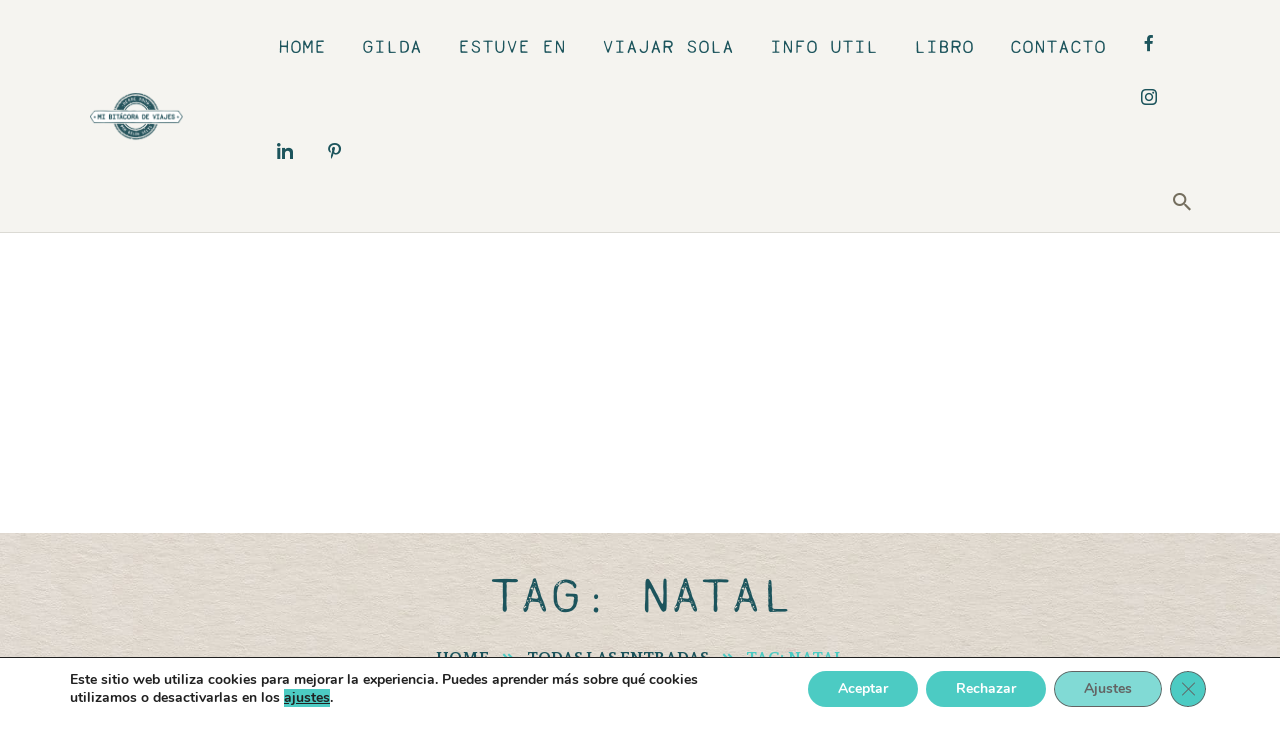

--- FILE ---
content_type: text/html; charset=UTF-8
request_url: https://mibitacoradeviajes.com.ar/tag/natal/
body_size: 30623
content:
<!DOCTYPE html>
<html lang="es" class="no-js
									 scheme_default										">
<head>
			<meta charset="UTF-8">
		<meta name="viewport" content="width=device-width, initial-scale=1, maximum-scale=1">
		<meta name="format-detection" content="telephone=no">
		<link rel="profile" href="//gmpg.org/xfn/11">
		<link rel="pingback" href="https://mibitacoradeviajes.com.ar/xmlrpc.php">
		<meta name='robots' content='index, follow, max-image-preview:large, max-snippet:-1, max-video-preview:-1' />

	<!-- This site is optimized with the Yoast SEO plugin v25.6 - https://yoast.com/wordpress/plugins/seo/ -->
	<title>Natal Archives - Mi Bitácora de Viajes</title>
	<link rel="canonical" href="https://mibitacoradeviajes.com.ar/tag/natal/" />
	<meta property="og:locale" content="es_ES" />
	<meta property="og:type" content="article" />
	<meta property="og:title" content="Natal Archives - Mi Bitácora de Viajes" />
	<meta property="og:url" content="https://mibitacoradeviajes.com.ar/tag/natal/" />
	<meta property="og:site_name" content="Mi Bitácora de Viajes" />
	<meta property="og:image" content="https://mibitacoradeviajes.com.ar/wp-content/uploads/LogoMBDV_pequeño_petroleo-01.png" />
	<meta property="og:image:width" content="3508" />
	<meta property="og:image:height" content="2480" />
	<meta property="og:image:type" content="image/png" />
	<script type="application/ld+json" class="yoast-schema-graph">{"@context":"https://schema.org","@graph":[{"@type":"CollectionPage","@id":"https://mibitacoradeviajes.com.ar/tag/natal/","url":"https://mibitacoradeviajes.com.ar/tag/natal/","name":"Natal Archives - Mi Bitácora de Viajes","isPartOf":{"@id":"https://mibitacoradeviajes.com.ar/#website"},"primaryImageOfPage":{"@id":"https://mibitacoradeviajes.com.ar/tag/natal/#primaryimage"},"image":{"@id":"https://mibitacoradeviajes.com.ar/tag/natal/#primaryimage"},"thumbnailUrl":"https://mibitacoradeviajes.com.ar/wp-content/uploads/2025/01/mejores-excursiones-natal.jpg","breadcrumb":{"@id":"https://mibitacoradeviajes.com.ar/tag/natal/#breadcrumb"},"inLanguage":"es"},{"@type":"ImageObject","inLanguage":"es","@id":"https://mibitacoradeviajes.com.ar/tag/natal/#primaryimage","url":"https://mibitacoradeviajes.com.ar/wp-content/uploads/2025/01/mejores-excursiones-natal.jpg","contentUrl":"https://mibitacoradeviajes.com.ar/wp-content/uploads/2025/01/mejores-excursiones-natal.jpg","width":900,"height":630,"caption":"mejores excursiones desde Natal"},{"@type":"BreadcrumbList","@id":"https://mibitacoradeviajes.com.ar/tag/natal/#breadcrumb","itemListElement":[{"@type":"ListItem","position":1,"name":"Home","item":"https://mibitacoradeviajes.com.ar/"},{"@type":"ListItem","position":2,"name":"Natal"}]},{"@type":"WebSite","@id":"https://mibitacoradeviajes.com.ar/#website","url":"https://mibitacoradeviajes.com.ar/","name":"Mi Bitácora de Viajes","description":"Historias de una chica que viaja de acá para allá","publisher":{"@id":"https://mibitacoradeviajes.com.ar/#/schema/person/3342cec8ed33c41c74202c0dcb547565"},"alternateName":"Mi bitacora de Viajes","potentialAction":[{"@type":"SearchAction","target":{"@type":"EntryPoint","urlTemplate":"https://mibitacoradeviajes.com.ar/?s={search_term_string}"},"query-input":{"@type":"PropertyValueSpecification","valueRequired":true,"valueName":"search_term_string"}}],"inLanguage":"es"},{"@type":["Person","Organization"],"@id":"https://mibitacoradeviajes.com.ar/#/schema/person/3342cec8ed33c41c74202c0dcb547565","name":"Gilda Selis","image":{"@type":"ImageObject","inLanguage":"es","@id":"https://mibitacoradeviajes.com.ar/#/schema/person/image/","url":"https://mibitacoradeviajes.com.ar/wp-content/uploads/2023/03/cropped-android-chrome-512x512-1.png","contentUrl":"https://mibitacoradeviajes.com.ar/wp-content/uploads/2023/03/cropped-android-chrome-512x512-1.png","width":512,"height":512,"caption":"Gilda Selis"},"logo":{"@id":"https://mibitacoradeviajes.com.ar/#/schema/person/image/"},"description":"Periodista, blogguera y viajera. ¡En este blog comparto las historias del camino y quiero ayudarte a que viajes! ¿Viajamos junt@s? ?","sameAs":["https://mibitacoradeviajes.com.ar/","https://www.facebook.com/pages/Mi-bitcora-de-viajes-Blog-de-viajes/118266398188362","https://www.instagram.com/mibitacoradeviajesblog/","https://www.linkedin.com/in/gilda-selis-6870a255/","https://ar.pinterest.com/mibitacoradeviajes/","https://x.com/gildaselis"]}]}</script>
	<!-- / Yoast SEO plugin. -->


<link rel='dns-prefetch' href='//www.googletagmanager.com' />
<link rel='dns-prefetch' href='//fonts.googleapis.com' />
<link rel='dns-prefetch' href='//pagead2.googlesyndication.com' />
<link rel="alternate" type="application/rss+xml" title="Mi Bitácora de Viajes &raquo; Feed" href="https://mibitacoradeviajes.com.ar/feed/" />
<link rel="alternate" type="application/rss+xml" title="Mi Bitácora de Viajes &raquo; Feed de los comentarios" href="https://mibitacoradeviajes.com.ar/comments/feed/" />
<link rel="alternate" type="application/rss+xml" title="Mi Bitácora de Viajes &raquo; Etiqueta Natal del feed" href="https://mibitacoradeviajes.com.ar/tag/natal/feed/" />
<meta property="og:site_name" content="Mi Bitácora de Viajes" />
			<meta property="og:description" content="Historias de una chica que viaja de acá para allá" />
			<meta property="og:type" content="website" />				<meta property="og:image" content="//mibitacoradeviajes.com.ar/wp-content/uploads/cropped-LogoMBDV_texto_petroleo.png" />
				<script type="text/javascript">
/* <![CDATA[ */
window._wpemojiSettings = {"baseUrl":"https:\/\/s.w.org\/images\/core\/emoji\/15.0.3\/72x72\/","ext":".png","svgUrl":"https:\/\/s.w.org\/images\/core\/emoji\/15.0.3\/svg\/","svgExt":".svg","source":{"concatemoji":"https:\/\/mibitacoradeviajes.com.ar\/wp-includes\/js\/wp-emoji-release.min.js?ver=6.6.4"}};
/*! This file is auto-generated */
!function(i,n){var o,s,e;function c(e){try{var t={supportTests:e,timestamp:(new Date).valueOf()};sessionStorage.setItem(o,JSON.stringify(t))}catch(e){}}function p(e,t,n){e.clearRect(0,0,e.canvas.width,e.canvas.height),e.fillText(t,0,0);var t=new Uint32Array(e.getImageData(0,0,e.canvas.width,e.canvas.height).data),r=(e.clearRect(0,0,e.canvas.width,e.canvas.height),e.fillText(n,0,0),new Uint32Array(e.getImageData(0,0,e.canvas.width,e.canvas.height).data));return t.every(function(e,t){return e===r[t]})}function u(e,t,n){switch(t){case"flag":return n(e,"\ud83c\udff3\ufe0f\u200d\u26a7\ufe0f","\ud83c\udff3\ufe0f\u200b\u26a7\ufe0f")?!1:!n(e,"\ud83c\uddfa\ud83c\uddf3","\ud83c\uddfa\u200b\ud83c\uddf3")&&!n(e,"\ud83c\udff4\udb40\udc67\udb40\udc62\udb40\udc65\udb40\udc6e\udb40\udc67\udb40\udc7f","\ud83c\udff4\u200b\udb40\udc67\u200b\udb40\udc62\u200b\udb40\udc65\u200b\udb40\udc6e\u200b\udb40\udc67\u200b\udb40\udc7f");case"emoji":return!n(e,"\ud83d\udc26\u200d\u2b1b","\ud83d\udc26\u200b\u2b1b")}return!1}function f(e,t,n){var r="undefined"!=typeof WorkerGlobalScope&&self instanceof WorkerGlobalScope?new OffscreenCanvas(300,150):i.createElement("canvas"),a=r.getContext("2d",{willReadFrequently:!0}),o=(a.textBaseline="top",a.font="600 32px Arial",{});return e.forEach(function(e){o[e]=t(a,e,n)}),o}function t(e){var t=i.createElement("script");t.src=e,t.defer=!0,i.head.appendChild(t)}"undefined"!=typeof Promise&&(o="wpEmojiSettingsSupports",s=["flag","emoji"],n.supports={everything:!0,everythingExceptFlag:!0},e=new Promise(function(e){i.addEventListener("DOMContentLoaded",e,{once:!0})}),new Promise(function(t){var n=function(){try{var e=JSON.parse(sessionStorage.getItem(o));if("object"==typeof e&&"number"==typeof e.timestamp&&(new Date).valueOf()<e.timestamp+604800&&"object"==typeof e.supportTests)return e.supportTests}catch(e){}return null}();if(!n){if("undefined"!=typeof Worker&&"undefined"!=typeof OffscreenCanvas&&"undefined"!=typeof URL&&URL.createObjectURL&&"undefined"!=typeof Blob)try{var e="postMessage("+f.toString()+"("+[JSON.stringify(s),u.toString(),p.toString()].join(",")+"));",r=new Blob([e],{type:"text/javascript"}),a=new Worker(URL.createObjectURL(r),{name:"wpTestEmojiSupports"});return void(a.onmessage=function(e){c(n=e.data),a.terminate(),t(n)})}catch(e){}c(n=f(s,u,p))}t(n)}).then(function(e){for(var t in e)n.supports[t]=e[t],n.supports.everything=n.supports.everything&&n.supports[t],"flag"!==t&&(n.supports.everythingExceptFlag=n.supports.everythingExceptFlag&&n.supports[t]);n.supports.everythingExceptFlag=n.supports.everythingExceptFlag&&!n.supports.flag,n.DOMReady=!1,n.readyCallback=function(){n.DOMReady=!0}}).then(function(){return e}).then(function(){var e;n.supports.everything||(n.readyCallback(),(e=n.source||{}).concatemoji?t(e.concatemoji):e.wpemoji&&e.twemoji&&(t(e.twemoji),t(e.wpemoji)))}))}((window,document),window._wpemojiSettings);
/* ]]> */
</script>
<link property="stylesheet" rel='stylesheet' id='litespeed-cache-dummy-css' href='https://mibitacoradeviajes.com.ar/wp-content/plugins/litespeed-cache/assets/css/litespeed-dummy.css?ver=6.6.4' type='text/css' media='all' />
<style id='cf-frontend-style-inline-css' type='text/css'>
@font-face {
	font-family: 'Loma';
	font-weight: 400;
	src: url('https://mibitacoradeviajes.com.ar/wp-content/uploads/2024/05/Loma-Regular.otf') format('OpenType');
}
@font-face {
	font-family: 'Andrade Pro';
	font-weight: 800;
	src: url('https://mibitacoradeviajes.com.ar/wp-content/uploads/2024/05/AndadaPro-ExtraBold.ttf') format('truetype');
}
@font-face {
	font-family: 'Andrade Pro';
	font-weight: 400;
	src: url('https://mibitacoradeviajes.com.ar/wp-content/uploads/2024/05/AndadaPro-Regular.ttf') format('truetype');
}
</style>
<link property="stylesheet" rel='stylesheet' id='dashicons-css' href='https://mibitacoradeviajes.com.ar/wp-includes/css/dashicons.min.css?ver=6.6.4' type='text/css' media='all' />
<link property="stylesheet" rel='stylesheet' id='post-views-counter-frontend-css' href='https://mibitacoradeviajes.com.ar/wp-content/plugins/post-views-counter/css/frontend.css?ver=1.7.3' type='text/css' media='all' />
<link property="stylesheet" rel='stylesheet' id='sbi_styles-css' href='https://mibitacoradeviajes.com.ar/wp-content/plugins/instagram-feed/css/sbi-styles.min.css?ver=6.10.0' type='text/css' media='all' />
<style id='wp-emoji-styles-inline-css' type='text/css'>

	img.wp-smiley, img.emoji {
		display: inline !important;
		border: none !important;
		box-shadow: none !important;
		height: 1em !important;
		width: 1em !important;
		margin: 0 0.07em !important;
		vertical-align: -0.1em !important;
		background: none !important;
		padding: 0 !important;
	}
</style>
<link property="stylesheet" rel='stylesheet' id='wp-block-library-css' href='https://mibitacoradeviajes.com.ar/wp-includes/css/dist/block-library/style.min.css?ver=6.6.4' type='text/css' media='all' />
<style id='classic-theme-styles-inline-css' type='text/css'>
/*! This file is auto-generated */
.wp-block-button__link{color:#fff;background-color:#32373c;border-radius:9999px;box-shadow:none;text-decoration:none;padding:calc(.667em + 2px) calc(1.333em + 2px);font-size:1.125em}.wp-block-file__button{background:#32373c;color:#fff;text-decoration:none}
</style>
<style id='global-styles-inline-css' type='text/css'>
:root{--wp--preset--aspect-ratio--square: 1;--wp--preset--aspect-ratio--4-3: 4/3;--wp--preset--aspect-ratio--3-4: 3/4;--wp--preset--aspect-ratio--3-2: 3/2;--wp--preset--aspect-ratio--2-3: 2/3;--wp--preset--aspect-ratio--16-9: 16/9;--wp--preset--aspect-ratio--9-16: 9/16;--wp--preset--color--black: #000000;--wp--preset--color--cyan-bluish-gray: #abb8c3;--wp--preset--color--white: #ffffff;--wp--preset--color--pale-pink: #f78da7;--wp--preset--color--vivid-red: #cf2e2e;--wp--preset--color--luminous-vivid-orange: #ff6900;--wp--preset--color--luminous-vivid-amber: #fcb900;--wp--preset--color--light-green-cyan: #7bdcb5;--wp--preset--color--vivid-green-cyan: #00d084;--wp--preset--color--pale-cyan-blue: #8ed1fc;--wp--preset--color--vivid-cyan-blue: #0693e3;--wp--preset--color--vivid-purple: #9b51e0;--wp--preset--gradient--vivid-cyan-blue-to-vivid-purple: linear-gradient(135deg,rgba(6,147,227,1) 0%,rgb(155,81,224) 100%);--wp--preset--gradient--light-green-cyan-to-vivid-green-cyan: linear-gradient(135deg,rgb(122,220,180) 0%,rgb(0,208,130) 100%);--wp--preset--gradient--luminous-vivid-amber-to-luminous-vivid-orange: linear-gradient(135deg,rgba(252,185,0,1) 0%,rgba(255,105,0,1) 100%);--wp--preset--gradient--luminous-vivid-orange-to-vivid-red: linear-gradient(135deg,rgba(255,105,0,1) 0%,rgb(207,46,46) 100%);--wp--preset--gradient--very-light-gray-to-cyan-bluish-gray: linear-gradient(135deg,rgb(238,238,238) 0%,rgb(169,184,195) 100%);--wp--preset--gradient--cool-to-warm-spectrum: linear-gradient(135deg,rgb(74,234,220) 0%,rgb(151,120,209) 20%,rgb(207,42,186) 40%,rgb(238,44,130) 60%,rgb(251,105,98) 80%,rgb(254,248,76) 100%);--wp--preset--gradient--blush-light-purple: linear-gradient(135deg,rgb(255,206,236) 0%,rgb(152,150,240) 100%);--wp--preset--gradient--blush-bordeaux: linear-gradient(135deg,rgb(254,205,165) 0%,rgb(254,45,45) 50%,rgb(107,0,62) 100%);--wp--preset--gradient--luminous-dusk: linear-gradient(135deg,rgb(255,203,112) 0%,rgb(199,81,192) 50%,rgb(65,88,208) 100%);--wp--preset--gradient--pale-ocean: linear-gradient(135deg,rgb(255,245,203) 0%,rgb(182,227,212) 50%,rgb(51,167,181) 100%);--wp--preset--gradient--electric-grass: linear-gradient(135deg,rgb(202,248,128) 0%,rgb(113,206,126) 100%);--wp--preset--gradient--midnight: linear-gradient(135deg,rgb(2,3,129) 0%,rgb(40,116,252) 100%);--wp--preset--font-size--small: 13px;--wp--preset--font-size--medium: 20px;--wp--preset--font-size--large: 36px;--wp--preset--font-size--x-large: 42px;--wp--preset--spacing--20: 0.44rem;--wp--preset--spacing--30: 0.67rem;--wp--preset--spacing--40: 1rem;--wp--preset--spacing--50: 1.5rem;--wp--preset--spacing--60: 2.25rem;--wp--preset--spacing--70: 3.38rem;--wp--preset--spacing--80: 5.06rem;--wp--preset--shadow--natural: 6px 6px 9px rgba(0, 0, 0, 0.2);--wp--preset--shadow--deep: 12px 12px 50px rgba(0, 0, 0, 0.4);--wp--preset--shadow--sharp: 6px 6px 0px rgba(0, 0, 0, 0.2);--wp--preset--shadow--outlined: 6px 6px 0px -3px rgba(255, 255, 255, 1), 6px 6px rgba(0, 0, 0, 1);--wp--preset--shadow--crisp: 6px 6px 0px rgba(0, 0, 0, 1);}:where(.is-layout-flex){gap: 0.5em;}:where(.is-layout-grid){gap: 0.5em;}body .is-layout-flex{display: flex;}.is-layout-flex{flex-wrap: wrap;align-items: center;}.is-layout-flex > :is(*, div){margin: 0;}body .is-layout-grid{display: grid;}.is-layout-grid > :is(*, div){margin: 0;}:where(.wp-block-columns.is-layout-flex){gap: 2em;}:where(.wp-block-columns.is-layout-grid){gap: 2em;}:where(.wp-block-post-template.is-layout-flex){gap: 1.25em;}:where(.wp-block-post-template.is-layout-grid){gap: 1.25em;}.has-black-color{color: var(--wp--preset--color--black) !important;}.has-cyan-bluish-gray-color{color: var(--wp--preset--color--cyan-bluish-gray) !important;}.has-white-color{color: var(--wp--preset--color--white) !important;}.has-pale-pink-color{color: var(--wp--preset--color--pale-pink) !important;}.has-vivid-red-color{color: var(--wp--preset--color--vivid-red) !important;}.has-luminous-vivid-orange-color{color: var(--wp--preset--color--luminous-vivid-orange) !important;}.has-luminous-vivid-amber-color{color: var(--wp--preset--color--luminous-vivid-amber) !important;}.has-light-green-cyan-color{color: var(--wp--preset--color--light-green-cyan) !important;}.has-vivid-green-cyan-color{color: var(--wp--preset--color--vivid-green-cyan) !important;}.has-pale-cyan-blue-color{color: var(--wp--preset--color--pale-cyan-blue) !important;}.has-vivid-cyan-blue-color{color: var(--wp--preset--color--vivid-cyan-blue) !important;}.has-vivid-purple-color{color: var(--wp--preset--color--vivid-purple) !important;}.has-black-background-color{background-color: var(--wp--preset--color--black) !important;}.has-cyan-bluish-gray-background-color{background-color: var(--wp--preset--color--cyan-bluish-gray) !important;}.has-white-background-color{background-color: var(--wp--preset--color--white) !important;}.has-pale-pink-background-color{background-color: var(--wp--preset--color--pale-pink) !important;}.has-vivid-red-background-color{background-color: var(--wp--preset--color--vivid-red) !important;}.has-luminous-vivid-orange-background-color{background-color: var(--wp--preset--color--luminous-vivid-orange) !important;}.has-luminous-vivid-amber-background-color{background-color: var(--wp--preset--color--luminous-vivid-amber) !important;}.has-light-green-cyan-background-color{background-color: var(--wp--preset--color--light-green-cyan) !important;}.has-vivid-green-cyan-background-color{background-color: var(--wp--preset--color--vivid-green-cyan) !important;}.has-pale-cyan-blue-background-color{background-color: var(--wp--preset--color--pale-cyan-blue) !important;}.has-vivid-cyan-blue-background-color{background-color: var(--wp--preset--color--vivid-cyan-blue) !important;}.has-vivid-purple-background-color{background-color: var(--wp--preset--color--vivid-purple) !important;}.has-black-border-color{border-color: var(--wp--preset--color--black) !important;}.has-cyan-bluish-gray-border-color{border-color: var(--wp--preset--color--cyan-bluish-gray) !important;}.has-white-border-color{border-color: var(--wp--preset--color--white) !important;}.has-pale-pink-border-color{border-color: var(--wp--preset--color--pale-pink) !important;}.has-vivid-red-border-color{border-color: var(--wp--preset--color--vivid-red) !important;}.has-luminous-vivid-orange-border-color{border-color: var(--wp--preset--color--luminous-vivid-orange) !important;}.has-luminous-vivid-amber-border-color{border-color: var(--wp--preset--color--luminous-vivid-amber) !important;}.has-light-green-cyan-border-color{border-color: var(--wp--preset--color--light-green-cyan) !important;}.has-vivid-green-cyan-border-color{border-color: var(--wp--preset--color--vivid-green-cyan) !important;}.has-pale-cyan-blue-border-color{border-color: var(--wp--preset--color--pale-cyan-blue) !important;}.has-vivid-cyan-blue-border-color{border-color: var(--wp--preset--color--vivid-cyan-blue) !important;}.has-vivid-purple-border-color{border-color: var(--wp--preset--color--vivid-purple) !important;}.has-vivid-cyan-blue-to-vivid-purple-gradient-background{background: var(--wp--preset--gradient--vivid-cyan-blue-to-vivid-purple) !important;}.has-light-green-cyan-to-vivid-green-cyan-gradient-background{background: var(--wp--preset--gradient--light-green-cyan-to-vivid-green-cyan) !important;}.has-luminous-vivid-amber-to-luminous-vivid-orange-gradient-background{background: var(--wp--preset--gradient--luminous-vivid-amber-to-luminous-vivid-orange) !important;}.has-luminous-vivid-orange-to-vivid-red-gradient-background{background: var(--wp--preset--gradient--luminous-vivid-orange-to-vivid-red) !important;}.has-very-light-gray-to-cyan-bluish-gray-gradient-background{background: var(--wp--preset--gradient--very-light-gray-to-cyan-bluish-gray) !important;}.has-cool-to-warm-spectrum-gradient-background{background: var(--wp--preset--gradient--cool-to-warm-spectrum) !important;}.has-blush-light-purple-gradient-background{background: var(--wp--preset--gradient--blush-light-purple) !important;}.has-blush-bordeaux-gradient-background{background: var(--wp--preset--gradient--blush-bordeaux) !important;}.has-luminous-dusk-gradient-background{background: var(--wp--preset--gradient--luminous-dusk) !important;}.has-pale-ocean-gradient-background{background: var(--wp--preset--gradient--pale-ocean) !important;}.has-electric-grass-gradient-background{background: var(--wp--preset--gradient--electric-grass) !important;}.has-midnight-gradient-background{background: var(--wp--preset--gradient--midnight) !important;}.has-small-font-size{font-size: var(--wp--preset--font-size--small) !important;}.has-medium-font-size{font-size: var(--wp--preset--font-size--medium) !important;}.has-large-font-size{font-size: var(--wp--preset--font-size--large) !important;}.has-x-large-font-size{font-size: var(--wp--preset--font-size--x-large) !important;}
:where(.wp-block-post-template.is-layout-flex){gap: 1.25em;}:where(.wp-block-post-template.is-layout-grid){gap: 1.25em;}
:where(.wp-block-columns.is-layout-flex){gap: 2em;}:where(.wp-block-columns.is-layout-grid){gap: 2em;}
:root :where(.wp-block-pullquote){font-size: 1.5em;line-height: 1.6;}
</style>
<link property="stylesheet" rel='stylesheet' id='contact-form-7-css' href='https://mibitacoradeviajes.com.ar/wp-content/plugins/contact-form-7/includes/css/styles.css?ver=6.0.6' type='text/css' media='all' />
<link property="stylesheet" rel='stylesheet' id='trx_addons-icons-css' href='https://mibitacoradeviajes.com.ar/wp-content/plugins/trx_addons/css/font-icons/css/trx_addons_icons-embedded.css' type='text/css' media='all' />
<link property="stylesheet" rel='stylesheet' id='jquery-swiper-css' href='https://mibitacoradeviajes.com.ar/wp-content/plugins/trx_addons/js/swiper/swiper.min.css' type='text/css' media='all' />
<link property="stylesheet" rel='stylesheet' id='magnific-popup-css' href='https://mibitacoradeviajes.com.ar/wp-content/plugins/trx_addons/js/magnific/magnific-popup.min.css' type='text/css' media='all' />
<link property="stylesheet" rel='stylesheet' id='trx_addons-css' href='https://mibitacoradeviajes.com.ar/wp-content/plugins/trx_addons/css/trx_addons.css' type='text/css' media='all' />
<link property="stylesheet" rel='stylesheet' id='trx_addons-animation-css' href='https://mibitacoradeviajes.com.ar/wp-content/plugins/trx_addons/css/trx_addons.animation.css' type='text/css' media='all' />
<link property="stylesheet" rel='stylesheet' id='cff-css' href='https://mibitacoradeviajes.com.ar/wp-content/plugins/custom-facebook-feed/assets/css/cff-style.min.css?ver=4.3.4' type='text/css' media='all' />
<link property="stylesheet" rel='stylesheet' id='sb-font-awesome-css' href='https://mibitacoradeviajes.com.ar/wp-content/plugins/custom-facebook-feed/assets/css/font-awesome.min.css?ver=4.7.0' type='text/css' media='all' />
<link property="stylesheet" rel='stylesheet' id='moove_gdpr_frontend-css' href='https://mibitacoradeviajes.com.ar/wp-content/plugins/gdpr-cookie-compliance/dist/styles/gdpr-main.css?ver=5.0.9' type='text/css' media='all' />
<style id='moove_gdpr_frontend-inline-css' type='text/css'>
#moove_gdpr_cookie_modal,#moove_gdpr_cookie_info_bar,.gdpr_cookie_settings_shortcode_content{font-family:&#039;Nunito&#039;,sans-serif}#moove_gdpr_save_popup_settings_button{background-color:#373737;color:#fff}#moove_gdpr_save_popup_settings_button:hover{background-color:#000}#moove_gdpr_cookie_info_bar .moove-gdpr-info-bar-container .moove-gdpr-info-bar-content a.mgbutton,#moove_gdpr_cookie_info_bar .moove-gdpr-info-bar-container .moove-gdpr-info-bar-content button.mgbutton{background-color:#1c545c}#moove_gdpr_cookie_modal .moove-gdpr-modal-content .moove-gdpr-modal-footer-content .moove-gdpr-button-holder a.mgbutton,#moove_gdpr_cookie_modal .moove-gdpr-modal-content .moove-gdpr-modal-footer-content .moove-gdpr-button-holder button.mgbutton,.gdpr_cookie_settings_shortcode_content .gdpr-shr-button.button-green{background-color:#1c545c;border-color:#1c545c}#moove_gdpr_cookie_modal .moove-gdpr-modal-content .moove-gdpr-modal-footer-content .moove-gdpr-button-holder a.mgbutton:hover,#moove_gdpr_cookie_modal .moove-gdpr-modal-content .moove-gdpr-modal-footer-content .moove-gdpr-button-holder button.mgbutton:hover,.gdpr_cookie_settings_shortcode_content .gdpr-shr-button.button-green:hover{background-color:#fff;color:#1c545c}#moove_gdpr_cookie_modal .moove-gdpr-modal-content .moove-gdpr-modal-close i,#moove_gdpr_cookie_modal .moove-gdpr-modal-content .moove-gdpr-modal-close span.gdpr-icon{background-color:#1c545c;border:1px solid #1c545c}#moove_gdpr_cookie_info_bar span.moove-gdpr-infobar-allow-all.focus-g,#moove_gdpr_cookie_info_bar span.moove-gdpr-infobar-allow-all:focus,#moove_gdpr_cookie_info_bar button.moove-gdpr-infobar-allow-all.focus-g,#moove_gdpr_cookie_info_bar button.moove-gdpr-infobar-allow-all:focus,#moove_gdpr_cookie_info_bar span.moove-gdpr-infobar-reject-btn.focus-g,#moove_gdpr_cookie_info_bar span.moove-gdpr-infobar-reject-btn:focus,#moove_gdpr_cookie_info_bar button.moove-gdpr-infobar-reject-btn.focus-g,#moove_gdpr_cookie_info_bar button.moove-gdpr-infobar-reject-btn:focus,#moove_gdpr_cookie_info_bar span.change-settings-button.focus-g,#moove_gdpr_cookie_info_bar span.change-settings-button:focus,#moove_gdpr_cookie_info_bar button.change-settings-button.focus-g,#moove_gdpr_cookie_info_bar button.change-settings-button:focus{-webkit-box-shadow:0 0 1px 3px #1c545c;-moz-box-shadow:0 0 1px 3px #1c545c;box-shadow:0 0 1px 3px #1c545c}#moove_gdpr_cookie_modal .moove-gdpr-modal-content .moove-gdpr-modal-close i:hover,#moove_gdpr_cookie_modal .moove-gdpr-modal-content .moove-gdpr-modal-close span.gdpr-icon:hover,#moove_gdpr_cookie_info_bar span[data-href]>u.change-settings-button{color:#1c545c}#moove_gdpr_cookie_modal .moove-gdpr-modal-content .moove-gdpr-modal-left-content #moove-gdpr-menu li.menu-item-selected a span.gdpr-icon,#moove_gdpr_cookie_modal .moove-gdpr-modal-content .moove-gdpr-modal-left-content #moove-gdpr-menu li.menu-item-selected button span.gdpr-icon{color:inherit}#moove_gdpr_cookie_modal .moove-gdpr-modal-content .moove-gdpr-modal-left-content #moove-gdpr-menu li a span.gdpr-icon,#moove_gdpr_cookie_modal .moove-gdpr-modal-content .moove-gdpr-modal-left-content #moove-gdpr-menu li button span.gdpr-icon{color:inherit}#moove_gdpr_cookie_modal .gdpr-acc-link{line-height:0;font-size:0;color:transparent;position:absolute}#moove_gdpr_cookie_modal .moove-gdpr-modal-content .moove-gdpr-modal-close:hover i,#moove_gdpr_cookie_modal .moove-gdpr-modal-content .moove-gdpr-modal-left-content #moove-gdpr-menu li a,#moove_gdpr_cookie_modal .moove-gdpr-modal-content .moove-gdpr-modal-left-content #moove-gdpr-menu li button,#moove_gdpr_cookie_modal .moove-gdpr-modal-content .moove-gdpr-modal-left-content #moove-gdpr-menu li button i,#moove_gdpr_cookie_modal .moove-gdpr-modal-content .moove-gdpr-modal-left-content #moove-gdpr-menu li a i,#moove_gdpr_cookie_modal .moove-gdpr-modal-content .moove-gdpr-tab-main .moove-gdpr-tab-main-content a:hover,#moove_gdpr_cookie_info_bar.moove-gdpr-dark-scheme .moove-gdpr-info-bar-container .moove-gdpr-info-bar-content a.mgbutton:hover,#moove_gdpr_cookie_info_bar.moove-gdpr-dark-scheme .moove-gdpr-info-bar-container .moove-gdpr-info-bar-content button.mgbutton:hover,#moove_gdpr_cookie_info_bar.moove-gdpr-dark-scheme .moove-gdpr-info-bar-container .moove-gdpr-info-bar-content a:hover,#moove_gdpr_cookie_info_bar.moove-gdpr-dark-scheme .moove-gdpr-info-bar-container .moove-gdpr-info-bar-content button:hover,#moove_gdpr_cookie_info_bar.moove-gdpr-dark-scheme .moove-gdpr-info-bar-container .moove-gdpr-info-bar-content span.change-settings-button:hover,#moove_gdpr_cookie_info_bar.moove-gdpr-dark-scheme .moove-gdpr-info-bar-container .moove-gdpr-info-bar-content button.change-settings-button:hover,#moove_gdpr_cookie_info_bar.moove-gdpr-dark-scheme .moove-gdpr-info-bar-container .moove-gdpr-info-bar-content u.change-settings-button:hover,#moove_gdpr_cookie_info_bar span[data-href]>u.change-settings-button,#moove_gdpr_cookie_info_bar.moove-gdpr-dark-scheme .moove-gdpr-info-bar-container .moove-gdpr-info-bar-content a.mgbutton.focus-g,#moove_gdpr_cookie_info_bar.moove-gdpr-dark-scheme .moove-gdpr-info-bar-container .moove-gdpr-info-bar-content button.mgbutton.focus-g,#moove_gdpr_cookie_info_bar.moove-gdpr-dark-scheme .moove-gdpr-info-bar-container .moove-gdpr-info-bar-content a.focus-g,#moove_gdpr_cookie_info_bar.moove-gdpr-dark-scheme .moove-gdpr-info-bar-container .moove-gdpr-info-bar-content button.focus-g,#moove_gdpr_cookie_info_bar.moove-gdpr-dark-scheme .moove-gdpr-info-bar-container .moove-gdpr-info-bar-content a.mgbutton:focus,#moove_gdpr_cookie_info_bar.moove-gdpr-dark-scheme .moove-gdpr-info-bar-container .moove-gdpr-info-bar-content button.mgbutton:focus,#moove_gdpr_cookie_info_bar.moove-gdpr-dark-scheme .moove-gdpr-info-bar-container .moove-gdpr-info-bar-content a:focus,#moove_gdpr_cookie_info_bar.moove-gdpr-dark-scheme .moove-gdpr-info-bar-container .moove-gdpr-info-bar-content button:focus,#moove_gdpr_cookie_info_bar.moove-gdpr-dark-scheme .moove-gdpr-info-bar-container .moove-gdpr-info-bar-content span.change-settings-button.focus-g,span.change-settings-button:focus,button.change-settings-button.focus-g,button.change-settings-button:focus,#moove_gdpr_cookie_info_bar.moove-gdpr-dark-scheme .moove-gdpr-info-bar-container .moove-gdpr-info-bar-content u.change-settings-button.focus-g,#moove_gdpr_cookie_info_bar.moove-gdpr-dark-scheme .moove-gdpr-info-bar-container .moove-gdpr-info-bar-content u.change-settings-button:focus{color:#1c545c}#moove_gdpr_cookie_modal .moove-gdpr-branding.focus-g span,#moove_gdpr_cookie_modal .moove-gdpr-modal-content .moove-gdpr-tab-main a.focus-g,#moove_gdpr_cookie_modal .moove-gdpr-modal-content .moove-gdpr-tab-main .gdpr-cd-details-toggle.focus-g{color:#1c545c}#moove_gdpr_cookie_modal.gdpr_lightbox-hide{display:none}
</style>
<link property="stylesheet" rel='stylesheet' id='avventure-font-Butler-css' href='https://mibitacoradeviajes.com.ar/wp-content/themes/avventure/css/font-face/Butler/stylesheet.css' type='text/css' media='all' />
<link property="stylesheet" rel='stylesheet' id='avventure-font-Northwell-css' href='https://mibitacoradeviajes.com.ar/wp-content/themes/avventure/css/font-face/Northwell/stylesheet.css' type='text/css' media='all' />
<link property="stylesheet" rel='stylesheet' id='avventure-font-google_fonts-css' href='https://fonts.googleapis.com/css?family=Roboto:300,300italic,400,400italic,700,700italic|Andada+Pro:300,300italic,400,400italic,700,700italic|Space+Mono:400,700|Kit+one:400,400italic,700,700italic&#038;subset=latin,latin-ext' type='text/css' media='all' />
<link property="stylesheet" rel='stylesheet' id='fontello-icons-css' href='https://mibitacoradeviajes.com.ar/wp-content/themes/avventure/css/font-icons/css/fontello-embedded.css' type='text/css' media='all' />
<link property="stylesheet" rel='stylesheet' id='avventure-main-css' href='https://mibitacoradeviajes.com.ar/wp-content/themes/avventure/style.css' type='text/css' media='all' />
<link property="stylesheet" rel='stylesheet' id='avventure-custom-css' href='https://mibitacoradeviajes.com.ar/wp-content/themes/avventure/css/__custom.css' type='text/css' media='all' />
<link property="stylesheet" rel='stylesheet' id='avventure-color-default-css' href='https://mibitacoradeviajes.com.ar/wp-content/themes/avventure/css/__colors_default.css' type='text/css' media='all' />
<link property="stylesheet" rel='stylesheet' id='avventure-color-dark-css' href='https://mibitacoradeviajes.com.ar/wp-content/themes/avventure/css/__colors_dark.css' type='text/css' media='all' />
<link property="stylesheet" rel='stylesheet' id='mediaelement-css' href='https://mibitacoradeviajes.com.ar/wp-includes/js/mediaelement/mediaelementplayer-legacy.min.css?ver=4.2.17' type='text/css' media='all' />
<link property="stylesheet" rel='stylesheet' id='wp-mediaelement-css' href='https://mibitacoradeviajes.com.ar/wp-includes/js/mediaelement/wp-mediaelement.min.css?ver=6.6.4' type='text/css' media='all' />
<link property="stylesheet" rel='stylesheet' id='trx_addons-responsive-css' href='https://mibitacoradeviajes.com.ar/wp-content/plugins/trx_addons/css/trx_addons.responsive.css' type='text/css' media='all' />
<link property="stylesheet" rel='stylesheet' id='avventure-responsive-css' href='https://mibitacoradeviajes.com.ar/wp-content/themes/avventure/css/responsive.css' type='text/css' media='all' />
<script type="text/javascript" src="https://mibitacoradeviajes.com.ar/wp-includes/js/jquery/jquery.min.js?ver=3.7.1" id="jquery-core-js"></script>
<script type="text/javascript" src="https://mibitacoradeviajes.com.ar/wp-includes/js/jquery/jquery-migrate.min.js?ver=3.4.1" id="jquery-migrate-js"></script>

<!-- Fragmento de código de la etiqueta de Google (gtag.js) añadida por Site Kit -->
<!-- Fragmento de código de Google Analytics añadido por Site Kit -->
<script type="text/javascript" src="https://www.googletagmanager.com/gtag/js?id=G-Y4T998SCWK" id="google_gtagjs-js" async></script>
<script type="text/javascript" id="google_gtagjs-js-after">
/* <![CDATA[ */
window.dataLayer = window.dataLayer || [];function gtag(){dataLayer.push(arguments);}
gtag("set","linker",{"domains":["mibitacoradeviajes.com.ar"]});
gtag("js", new Date());
gtag("set", "developer_id.dZTNiMT", true);
gtag("config", "G-Y4T998SCWK");
/* ]]> */
</script>
<link rel="https://api.w.org/" href="https://mibitacoradeviajes.com.ar/wp-json/" /><link rel="alternate" title="JSON" type="application/json" href="https://mibitacoradeviajes.com.ar/wp-json/wp/v2/tags/282" /><link rel="EditURI" type="application/rsd+xml" title="RSD" href="https://mibitacoradeviajes.com.ar/xmlrpc.php?rsd" />
<meta name="generator" content="WordPress 6.6.4" />
<meta name="generator" content="Site Kit by Google 1.170.0" /><script type='text/javascript' data-cfasync='false'>var _mmunch = {'front': false, 'page': false, 'post': false, 'category': false, 'author': false, 'search': false, 'attachment': false, 'tag': false};_mmunch['tag'] = true;</script><script data-cfasync="false" src="//a.mailmunch.co/app/v1/site.js" id="mailmunch-script" data-plugin="mc_mm" data-mailmunch-site-id="388795" async></script><meta name="ti-site-data" content="eyJyIjoiMTowITc6MCEzMDowIiwibyI6Imh0dHBzOlwvXC9taWJpdGFjb3JhZGV2aWFqZXMuY29tLmFyXC93cC1hZG1pblwvYWRtaW4tYWpheC5waHA/YWN0aW9uPXRpX29ubGluZV91c2Vyc19nb29nbGUmYW1wO3A9JTJGdGFnJTJGbmF0YWwlMkYmYW1wO193cG5vbmNlPWI5OGNiZjNiZDkifQ==" />
<!-- Metaetiquetas de Google AdSense añadidas por Site Kit -->
<meta name="google-adsense-platform-account" content="ca-host-pub-2644536267352236">
<meta name="google-adsense-platform-domain" content="sitekit.withgoogle.com">
<!-- Acabar con las metaetiquetas de Google AdSense añadidas por Site Kit -->
<meta name="generator" content="Elementor 3.34.2; features: e_font_icon_svg, additional_custom_breakpoints; settings: css_print_method-internal, google_font-enabled, font_display-swap">
      <meta name="onesignal" content="wordpress-plugin"/>
            <script>

      window.OneSignalDeferred = window.OneSignalDeferred || [];

      OneSignalDeferred.push(function(OneSignal) {
        var oneSignal_options = {};
        window._oneSignalInitOptions = oneSignal_options;

        oneSignal_options['serviceWorkerParam'] = { scope: '/' };
oneSignal_options['serviceWorkerPath'] = 'OneSignalSDKWorker.js.php';

        OneSignal.Notifications.setDefaultUrl("https://mibitacoradeviajes.com.ar");

        oneSignal_options['wordpress'] = true;
oneSignal_options['appId'] = '79f6587c-e374-48cd-b78a-059d89539732';
oneSignal_options['allowLocalhostAsSecureOrigin'] = true;
oneSignal_options['welcomeNotification'] = { };
oneSignal_options['welcomeNotification']['disable'] = true;
oneSignal_options['path'] = "https://mibitacoradeviajes.com.ar/wp-content/plugins/onesignal-free-web-push-notifications/sdk_files/";
oneSignal_options['safari_web_id'] = "Wordpress Push Notifications MBV";
oneSignal_options['promptOptions'] = { };
oneSignal_options['notifyButton'] = { };
oneSignal_options['notifyButton']['enable'] = true;
oneSignal_options['notifyButton']['position'] = 'bottom-right';
oneSignal_options['notifyButton']['theme'] = 'default';
oneSignal_options['notifyButton']['size'] = 'medium';
oneSignal_options['notifyButton']['showCredit'] = true;
oneSignal_options['notifyButton']['text'] = {};
oneSignal_options['notifyButton']['text']['tip.state.unsubscribed'] = 'Suscribite para recibir notificaciones';
oneSignal_options['notifyButton']['text']['tip.state.subscribed'] = '¡Te suscribiste para recibir notificaciones!';
oneSignal_options['notifyButton']['text']['message.action.subscribed'] = 'Gracias por suscribirte :)';
oneSignal_options['notifyButton']['text']['dialog.main.button.subscribe'] = 'Suscribite!';
oneSignal_options['notifyButton']['text']['dialog.main.button.unsubscribe'] = 'Desuscribite';
              OneSignal.init(window._oneSignalInitOptions);
                    });

      function documentInitOneSignal() {
        var oneSignal_elements = document.getElementsByClassName("OneSignal-prompt");

        var oneSignalLinkClickHandler = function(event) { OneSignal.Notifications.requestPermission(); event.preventDefault(); };        for(var i = 0; i < oneSignal_elements.length; i++)
          oneSignal_elements[i].addEventListener('click', oneSignalLinkClickHandler, false);
      }

      if (document.readyState === 'complete') {
           documentInitOneSignal();
      }
      else {
           window.addEventListener("load", function(event){
               documentInitOneSignal();
          });
      }
    </script>
			<style>
				.e-con.e-parent:nth-of-type(n+4):not(.e-lazyloaded):not(.e-no-lazyload),
				.e-con.e-parent:nth-of-type(n+4):not(.e-lazyloaded):not(.e-no-lazyload) * {
					background-image: none !important;
				}
				@media screen and (max-height: 1024px) {
					.e-con.e-parent:nth-of-type(n+3):not(.e-lazyloaded):not(.e-no-lazyload),
					.e-con.e-parent:nth-of-type(n+3):not(.e-lazyloaded):not(.e-no-lazyload) * {
						background-image: none !important;
					}
				}
				@media screen and (max-height: 640px) {
					.e-con.e-parent:nth-of-type(n+2):not(.e-lazyloaded):not(.e-no-lazyload),
					.e-con.e-parent:nth-of-type(n+2):not(.e-lazyloaded):not(.e-no-lazyload) * {
						background-image: none !important;
					}
				}
			</style>
			
<!-- Fragmento de código de Google Tag Manager añadido por Site Kit -->
<script type="text/javascript">
/* <![CDATA[ */

			( function( w, d, s, l, i ) {
				w[l] = w[l] || [];
				w[l].push( {'gtm.start': new Date().getTime(), event: 'gtm.js'} );
				var f = d.getElementsByTagName( s )[0],
					j = d.createElement( s ), dl = l != 'dataLayer' ? '&l=' + l : '';
				j.async = true;
				j.src = 'https://www.googletagmanager.com/gtm.js?id=' + i + dl;
				f.parentNode.insertBefore( j, f );
			} )( window, document, 'script', 'dataLayer', 'GTM-NW69FCT' );
			
/* ]]> */
</script>

<!-- Final del fragmento de código de Google Tag Manager añadido por Site Kit -->

<!-- Fragmento de código de Google Adsense añadido por Site Kit -->
<script type="text/javascript" async="async" src="https://pagead2.googlesyndication.com/pagead/js/adsbygoogle.js?client=ca-pub-7161876467992098&amp;host=ca-host-pub-2644536267352236" crossorigin="anonymous"></script>

<!-- Final del fragmento de código de Google Adsense añadido por Site Kit -->
<link rel="icon" href="https://mibitacoradeviajes.com.ar/wp-content/uploads/2023/03/cropped-android-chrome-512x512-1.png" sizes="32x32" />
<link rel="icon" href="https://mibitacoradeviajes.com.ar/wp-content/uploads/2023/03/cropped-android-chrome-512x512-1.png" sizes="192x192" />
<link rel="apple-touch-icon" href="https://mibitacoradeviajes.com.ar/wp-content/uploads/2023/03/cropped-android-chrome-512x512-1.png" />
<meta name="msapplication-TileImage" content="https://mibitacoradeviajes.com.ar/wp-content/uploads/2023/03/cropped-android-chrome-512x512-1.png" />
		<style type="text/css" id="wp-custom-css">
			.scheme_default .top_panel_default .top_panel_navi, .scheme_default.top_panel_default .top_panel_navi {
	background-color: #F5F4F0;}

.menu_main_nav_area, .top_panel .sc_layouts_row:not(.sc_layouts_row_type_narrow) .sc_layouts_menu_nav, .sc_layouts_menu_dir_vertical .sc_layouts_menu_nav {
	font-family: 'Loma' !important;}

/*.sc_layouts_menu_nav>li>ul, .menu_main_nav>li>ul, .top_panel .sc_layouts_row:not(.sc_layouts_row_type_narrow) .sc_layouts_menu_nav>li>ul, .top_panel .sc_layouts_row:not(.sc_layouts_row_type_narrow) .sc_layouts_menu_popup .sc_layouts_menu_nav {
	font-family: 'Andada Pro';
	

}*/

.widget .widget_title{
	color: #1C545C !important;
	font-family: Loma !important;
	font-size: 26px;
}
/*.menu-menu-2-footer-container, .menu-menu-1-footer-container,
.menu-menu-3-footer-container{
	color: #1C545C !important;
	font-family: 'Andada Pro';
	font-size: 16px;
	font-weight: 800;
	text-decoration: underline;
}*/
.scheme_default.footer_wrap, .footer_wrap .scheme_default.vc_row {
	background-image:url(
		https://mibitacoradeviajes.com.ar/wp-content/uploads/2024/05/bg-footer.png
	);
	
	background-repeat: no-repeat;
	background-size: cover;
	background-position:center center;
}

/*.scheme_default .sc_layouts_row_type_normal .sc_layouts_item, .scheme_default.sc_layouts_row_type_normal .sc_layouts_item {
    font-family: 'Andada Pro';
	max-width: 900px;}*/

/*.wp-block-group.has-background .wp-block-group__inner-container.is-layout-flow.wp-block-group-is-layout-flow h2.wp-block-heading.has-text-align-center.has-very-light-gray-color.has-text-color{
	font-family: 'Andada Pro';
}*/

/*.wp-block-group.wp-block-group__inner-container.is-layout-flow.wp-block-group-is-layout-flow h3.wp-block-heading.has-text-align-center{
	font-family: 'Andada Pro';
}*/

/*h3.wp-block-heading {
    font-family: 'Andada Pro';
}*/

.page_content_wrap .content_wrap {
	width: 100%;}

.posts_container.columns_wrap {
	padding: 20px 60px}

@media (max-width:1024px){
	.posts_container.columns_wrap {
	padding: 10px}
}
/*.sc_layouts_title_title > .sc_layouts_title_caption {
	font-family: 'Andada Pro' !important;}*/

/*h2.wp-block-heading {
    font-family: 'Andada Pro';
}*/

/*.scheme_default dt, .scheme_default b, .scheme_default strong, .scheme_default em, .scheme_default mark, .scheme_default ins {
	font-family: 'Andada Pro';}*/

.scheme_default #page_preloader, .scheme_default .page_content_wrap {
    margin: auto;
	width: 1250px;}

@media (max-width:1024px){
	.scheme_default #page_preloader, .scheme_default .page_content_wrap {
	width: 100%;}
}

/*p.has-very-dark-gray-color{
	font-family: 'Andada Pro';
}*/

/*.su-spoiler-title {
	font-family: 'Andada Pro';}*/

.editor-styles-wrapper, .entry-content {
	font-family: 'Andada Pro';}

.sc_layouts_menu_nav>li>ul, 
.menu_main_nav>li>ul, 
.top_panel .sc_layouts_row:not(.sc_layouts_row_type_narrow) .sc_layouts_menu_nav>li>ul, 
.top_panel .sc_layouts_row:not(.sc_layouts_row_type_narrow) .sc_layouts_menu_popup .sc_layouts_menu_nav,
.menu-menu-2-footer-container, 
.menu-menu-1-footer-container,
.menu-menu-3-footer-container,
.scheme_default .sc_layouts_row_type_normal .sc_layouts_item, 
.scheme_default.sc_layouts_row_type_normal .sc_layouts_item,
.wp-block-group.has-background .wp-block-group__inner-container.is-layout-flow.wp-block-group-is-layout-flow h2.wp-block-heading.has-text-align-center.has-very-light-gray-color.has-text-color,
.wp-block-group.wp-block-group__inner-container.is-layout-flow.wp-block-group-is-layout-flow h3.wp-block-heading.has-text-align-center,
h3.wp-block-heading,
.sc_layouts_title_title > .sc_layouts_title_caption,
h2.wp-block-heading,
.scheme_default dt, 
.scheme_default b, 
.scheme_default strong, 
.scheme_default em, 
.scheme_default mark, 
.scheme_default ins,
p.has-very-dark-gray-color,
.su-spoiler-title,
.editor-styles-wrapper, 
.entry-content,
h4.post_title.entry-title{
	font-family: 'Andada Pro';
}

/* Estilos específicos adicionales */
.menu-menu-2-footer-container, 
.menu-menu-1-footer-container,
.menu-menu-3-footer-container {
	color: #1C545C !important;
	font-size: 16px;
	font-weight: 800;
	text-decoration: underline;
}

.scheme_default.footer_wrap, 
.footer_wrap .scheme_default.vc_row {
	background-image: url(https://mibitacoradeviajes.com.ar/wp-content/uploads/2024/05/bg-footer.png);
	background-repeat: no-repeat;
	background-size: cover;
	background-position: center center;
}

.footer_copyright_wrap.scheme_ {
	display: none;
}

.scheme_default .sc_layouts_row_type_normal .sc_layouts_item {
	max-width: 1000px;
}

.sc_layouts_menu_nav>li ul>li>a, .menu_main_nav>li ul>li>a, .top_panel .sc_layouts_row:not(.sc_layouts_row_type_narrow) .sc_layouts_menu_nav>li ul>li>a, .top_panel .sc_layouts_row:not(.sc_layouts_row_type_narrow) .sc_layouts_menu_popup .sc_layouts_menu_nav>li>a {
	text-transform:none;
}

h1.sc_layouts_title_caption {
	font-size: 2.4rem;
	font-family:'Loma' !important;
}

.scheme_default .top_panel_default .top_panel_title, .scheme_default.top_panel_default .top_panel_title{
	background-image:url(https://mibitacoradeviajes.com.ar/wp-content/uploads/2024/05/Fondo2.jpg);
	background-position: center center;
	background-repeat: no-repeat;
	background-size:cover;
}

span.post_meta_item.post_date {
	font-size: 16px;}

.sc_layouts_menu_nav > li:nth-child(-n+7) > a,
.menu_main_nav > li:nth-child(-n+7) > a,
.top_panel .sc_layouts_row:not(.sc_layouts_row_type_narrow) .sc_layouts_menu_nav > li:nth-child(-n+7) > a {
    font-size: 18px
}

.column-3_4 {
    width: 85%;
}
.column-1_4 {
    width: 15%;
}

aside#block-14,
aside#nav_menu-3,
aside#nav_menu-4,
aside#nav_menu-6{
    width: 25%;
}
@media (max-width: 767px){
	aside#block-14,
aside#nav_menu-3,
aside#nav_menu-4,
aside#nav_menu-6{
    width: 100%;
}
}

h1.sc_layouts_title_caption,
h2.wp-block-heading,
h3.wp-block-heading,
h4.post_title.entry-title a,
h5.wp-block-heading{
	color: #1C545C !important;
}


.scheme_default dt, .scheme_default b, .scheme_default strong, .scheme_default em, .scheme_default mark, .scheme_default ins{
	color:#1C545C !important;
	font-weight:800 !important;
}

h4.post_title.entry-title a:hover{
	color: #4ccbc3 !important;
}

.scheme_default a:hover{
	color: #1C545C;
}		</style>
		</head>

<body class="archive tag tag-natal tag-282 wp-custom-logo ua_chrome body_tag scheme_default blog_mode_blog body_style_wide  is_stream blog_style_classic_3 sidebar_hide expand_content trx_addons_present header_type_default header_style_header-default header_position_default menu_style_top no_layout elementor-default elementor-kit-9203">
			<!-- Fragmento de código de Google Tag Manager (noscript) añadido por Site Kit -->
		<noscript>
			<iframe src="https://www.googletagmanager.com/ns.html?id=GTM-NW69FCT" height="0" width="0" style="display:none;visibility:hidden"></iframe>
		</noscript>
		<!-- Final del fragmento de código de Google Tag Manager (noscript) añadido por Site Kit -->
			
	<div class="body_wrap">

		<div class="page_wrap ">
			<header class="top_panel top_panel_default
	 without_bg_image scheme_default">
	<div class="top_panel_navi sc_layouts_row sc_layouts_row_type_compact sc_layouts_row_fixed sc_layouts_row_fixed_always sc_layouts_row_delimiter
	">
	<div class="content_wrap">
		<div class="columns_wrap columns_fluid">
			<div class="sc_layouts_column sc_layouts_column_align_left sc_layouts_column_icons_position_left sc_layouts_column_fluid column-1_4">
				<div class="sc_layouts_item">
					<a class="sc_layouts_logo" href="https://mibitacoradeviajes.com.ar/">
		<img src="//mibitacoradeviajes.com.ar/wp-content/uploads/cropped-LogoMBDV_texto_petroleo.png" alt="Mi Bitácora de Viajes" width="3116" height="1640">	</a>
					</div>
			</div><div class="sc_layouts_column sc_layouts_column_align_right sc_layouts_column_icons_position_left sc_layouts_column_fluid column-3_4">
				<div class="sc_layouts_item">
					<nav itemscope itemtype="//schema.org/SiteNavigationElement" class="menu_main_nav_area sc_layouts_menu sc_layouts_menu_default sc_layouts_hide_on_mobile"><ul id="menu_main" class="sc_layouts_menu_nav menu_main_nav"><li id="menu-item-13255" class="menu-item menu-item-type-post_type menu-item-object-page menu-item-home menu-item-13255"><a href="https://mibitacoradeviajes.com.ar/"><span>HOME</span></a></li><li id="menu-item-13260" class="menu-item menu-item-type-custom menu-item-object-custom menu-item-has-children menu-item-13260"><a target="_blank" rel="noopener" href="https://mibitacoradeviajes.com.ar/sobre-mi/"><span>GILDA</span></a>
<ul class="sub-menu"><li id="menu-item-13259" class="menu-item menu-item-type-post_type menu-item-object-page menu-item-13259"><a href="https://mibitacoradeviajes.com.ar/sobre-mi/"><span>Sobre mí</span></a></li><li id="menu-item-13258" class="menu-item menu-item-type-post_type menu-item-object-page menu-item-13258"><a href="https://mibitacoradeviajes.com.ar/prensa/"><span>Prensa</span></a></li></ul>
</li><li id="menu-item-13256" class="menu-item menu-item-type-custom menu-item-object-custom menu-item-has-children menu-item-13256"><a target="_blank" rel="noopener" href="https://mibitacoradeviajes.com.ar/destinos/"><span>ESTUVE EN</span></a>
<ul class="sub-menu"><li id="menu-item-13261" class="menu-item menu-item-type-taxonomy menu-item-object-category menu-item-has-children menu-item-13261"><a href="https://mibitacoradeviajes.com.ar/category/america/"><span>América</span></a>
	<ul class="sub-menu"><li id="menu-item-14360" class="menu-item menu-item-type-taxonomy menu-item-object-category menu-item-14360"><a href="https://mibitacoradeviajes.com.ar/category/argentina/"><span>Argentina</span></a></li><li id="menu-item-14359" class="menu-item menu-item-type-taxonomy menu-item-object-category menu-item-14359"><a href="https://mibitacoradeviajes.com.ar/category/brasil/"><span>Brasil</span></a></li><li id="menu-item-14358" class="menu-item menu-item-type-taxonomy menu-item-object-category menu-item-14358"><a href="https://mibitacoradeviajes.com.ar/category/chile/"><span>Chile</span></a></li><li id="menu-item-14357" class="menu-item menu-item-type-taxonomy menu-item-object-category menu-item-14357"><a href="https://mibitacoradeviajes.com.ar/category/ecuador/"><span>Ecuador</span></a></li><li id="menu-item-14361" class="menu-item menu-item-type-taxonomy menu-item-object-category menu-item-14361"><a href="https://mibitacoradeviajes.com.ar/category/estados-unidos/"><span>Estados Unidos</span></a></li><li id="menu-item-16521" class="menu-item menu-item-type-taxonomy menu-item-object-category menu-item-16521"><a target="_blank" rel="noopener" href="https://mibitacoradeviajes.com.ar/category/mexico/"><span>México</span></a></li><li id="menu-item-14356" class="menu-item menu-item-type-taxonomy menu-item-object-category menu-item-14356"><a href="https://mibitacoradeviajes.com.ar/category/paraguay/"><span>Paraguay</span></a></li><li id="menu-item-14362" class="menu-item menu-item-type-taxonomy menu-item-object-category menu-item-14362"><a href="https://mibitacoradeviajes.com.ar/category/republica-dominicana/"><span>República Dominicana</span></a></li><li id="menu-item-14355" class="menu-item menu-item-type-taxonomy menu-item-object-category menu-item-14355"><a href="https://mibitacoradeviajes.com.ar/category/uruguay-2/"><span>Uruguay</span></a></li></ul>
</li><li id="menu-item-13754" class="menu-item menu-item-type-custom menu-item-object-custom menu-item-has-children menu-item-13754"><a href="https://mibitacoradeviajes.com.ar/category/africa/"><span>África</span></a>
	<ul class="sub-menu"><li id="menu-item-14540" class="menu-item menu-item-type-taxonomy menu-item-object-category menu-item-14540"><a href="https://mibitacoradeviajes.com.ar/category/guinea/"><span>Guinea</span></a></li></ul>
</li><li id="menu-item-13262" class="menu-item menu-item-type-taxonomy menu-item-object-category menu-item-has-children menu-item-13262"><a href="https://mibitacoradeviajes.com.ar/category/asia/"><span>Asia</span></a>
	<ul class="sub-menu"><li id="menu-item-14586" class="menu-item menu-item-type-taxonomy menu-item-object-category menu-item-14586"><a href="https://mibitacoradeviajes.com.ar/category/camboya/"><span>Camboya</span></a></li><li id="menu-item-14585" class="menu-item menu-item-type-taxonomy menu-item-object-category menu-item-14585"><a href="https://mibitacoradeviajes.com.ar/category/tailandia/"><span>Tailandia</span></a></li><li id="menu-item-14584" class="menu-item menu-item-type-taxonomy menu-item-object-category menu-item-14584"><a href="https://mibitacoradeviajes.com.ar/category/vietnam/"><span>Vietnam</span></a></li></ul>
</li><li id="menu-item-13263" class="menu-item menu-item-type-taxonomy menu-item-object-category menu-item-has-children menu-item-13263"><a href="https://mibitacoradeviajes.com.ar/category/europa/"><span>Europa</span></a>
	<ul class="sub-menu"><li id="menu-item-14557" class="menu-item menu-item-type-taxonomy menu-item-object-category menu-item-14557"><a href="https://mibitacoradeviajes.com.ar/category/europa/espana/"><span>España</span></a></li><li id="menu-item-14541" class="menu-item menu-item-type-taxonomy menu-item-object-category menu-item-14541"><a href="https://mibitacoradeviajes.com.ar/category/francia/"><span>Francia</span></a></li><li id="menu-item-14560" class="menu-item menu-item-type-taxonomy menu-item-object-category menu-item-14560"><a href="https://mibitacoradeviajes.com.ar/category/hungria/"><span>Hungría</span></a></li><li id="menu-item-14542" class="menu-item menu-item-type-taxonomy menu-item-object-category menu-item-14542"><a href="https://mibitacoradeviajes.com.ar/category/inglaterra/"><span>Inglaterra</span></a></li><li id="menu-item-14558" class="menu-item menu-item-type-taxonomy menu-item-object-category menu-item-14558"><a href="https://mibitacoradeviajes.com.ar/category/italia/"><span>Italia</span></a></li><li id="menu-item-14543" class="menu-item menu-item-type-taxonomy menu-item-object-category menu-item-14543"><a href="https://mibitacoradeviajes.com.ar/category/paises-bajos/"><span>Países Bajos</span></a></li><li id="menu-item-14544" class="menu-item menu-item-type-taxonomy menu-item-object-category menu-item-14544"><a href="https://mibitacoradeviajes.com.ar/category/portugal/"><span>Portugal</span></a></li><li id="menu-item-14545" class="menu-item menu-item-type-taxonomy menu-item-object-category menu-item-14545"><a href="https://mibitacoradeviajes.com.ar/category/republica-checa/"><span>República Checa</span></a></li><li id="menu-item-14559" class="menu-item menu-item-type-taxonomy menu-item-object-category menu-item-14559"><a href="https://mibitacoradeviajes.com.ar/category/suiza/"><span>Suiza</span></a></li></ul>
</li><li id="menu-item-13264" class="menu-item menu-item-type-taxonomy menu-item-object-category menu-item-has-children menu-item-13264"><a href="https://mibitacoradeviajes.com.ar/category/oceania/"><span>Oceanía</span></a>
	<ul class="sub-menu"><li id="menu-item-14587" class="menu-item menu-item-type-taxonomy menu-item-object-category menu-item-14587"><a href="https://mibitacoradeviajes.com.ar/category/australia/"><span>Australia</span></a></li><li id="menu-item-14588" class="menu-item menu-item-type-taxonomy menu-item-object-category menu-item-14588"><a href="https://mibitacoradeviajes.com.ar/category/nueva-zelanda/"><span>Nueva Zelanda</span></a></li></ul>
</li></ul>
</li><li id="menu-item-13257" class="menu-item menu-item-type-post_type menu-item-object-page menu-item-13257"><a target="_blank" rel="noopener" href="https://mibitacoradeviajes.com.ar/viajar-sola/"><span>VIAJAR SOLA</span></a></li><li id="menu-item-13265" class="menu-item menu-item-type-custom menu-item-object-custom menu-item-has-children menu-item-13265"><a target="_blank" rel="noopener" href="https://mibitacoradeviajes.com.ar/category/informacion-util/"><span>INFO UTIL</span></a>
<ul class="sub-menu"><li id="menu-item-15412" class="menu-item menu-item-type-taxonomy menu-item-object-category menu-item-15412"><a href="https://mibitacoradeviajes.com.ar/category/arte-callejero/"><span>Arte Callejero</span></a></li><li id="menu-item-15429" class="menu-item menu-item-type-taxonomy menu-item-object-category menu-item-15429"><a href="https://mibitacoradeviajes.com.ar/category/escritura/"><span>Escritura</span></a></li><li id="menu-item-13266" class="menu-item menu-item-type-taxonomy menu-item-object-category menu-item-13266"><a href="https://mibitacoradeviajes.com.ar/category/guias-de-viaje/"><span>Guías de viaje</span></a></li><li id="menu-item-13271" class="menu-item menu-item-type-taxonomy menu-item-object-category menu-item-13271"><a href="https://mibitacoradeviajes.com.ar/category/gastronomia/"><span>Gastronomía</span></a></li><li id="menu-item-13269" class="menu-item menu-item-type-taxonomy menu-item-object-category menu-item-13269"><a href="https://mibitacoradeviajes.com.ar/category/hospedajes/"><span>Hospedajes</span></a></li><li id="menu-item-13268" class="menu-item menu-item-type-taxonomy menu-item-object-category menu-item-13268"><a href="https://mibitacoradeviajes.com.ar/category/imperdibles/"><span>Imperdibles</span></a></li><li id="menu-item-15430" class="menu-item menu-item-type-taxonomy menu-item-object-category menu-item-15430"><a href="https://mibitacoradeviajes.com.ar/category/nomada-digital/"><span>Nómada Digital</span></a></li><li id="menu-item-15431" class="menu-item menu-item-type-taxonomy menu-item-object-category menu-item-15431"><a href="https://mibitacoradeviajes.com.ar/category/noticias/"><span>Noticias</span></a></li><li id="menu-item-15314" class="menu-item menu-item-type-post_type menu-item-object-page menu-item-15314"><a href="https://mibitacoradeviajes.com.ar/prepara-tu-viaje/"><span>Prepará tu viaje</span></a></li><li id="menu-item-13267" class="menu-item menu-item-type-taxonomy menu-item-object-category menu-item-13267"><a href="https://mibitacoradeviajes.com.ar/category/seguro-de-viaje/"><span>Seguro</span></a></li><li id="menu-item-13270" class="menu-item menu-item-type-custom menu-item-object-custom menu-item-13270"><a href="https://mibitacoradeviajes.com.ar/category/como-llegar/"><span>Transporte</span></a></li></ul>
</li><li id="menu-item-13272" class="menu-item menu-item-type-post_type menu-item-object-page menu-item-13272"><a href="https://mibitacoradeviajes.com.ar/libro-en-movimiento/"><span>LIBRO</span></a></li><li id="menu-item-13273" class="menu-item menu-item-type-post_type menu-item-object-page menu-item-13273"><a href="https://mibitacoradeviajes.com.ar/contacto/"><span>CONTACTO</span></a></li><li id="menu-item-13292" class="menu-item menu-item-type-custom menu-item-object-custom menu-item-13292"><a href="https://www.facebook.com/mibitacoradeviajes"><span><span class="dashicons dashicons-facebook-alt"></span></span></a></li><li id="menu-item-13293" class="menu-item menu-item-type-custom menu-item-object-custom menu-item-13293"><a href="https://www.instagram.com/mibitacoradeviajesblog/"><span><span class="dashicons dashicons-instagram"></span></span></a></li><li id="menu-item-13294" class="menu-item menu-item-type-custom menu-item-object-custom menu-item-13294"><a href="https://www.linkedin.com/in/gilda-selis-6870a255/"><span><span class="dashicons dashicons-linkedin"></span></span></a></li><li id="menu-item-13295" class="menu-item menu-item-type-custom menu-item-object-custom menu-item-13295"><a href="https://ar.pinterest.com/mibitacoradeviajes/"><span><span class="dashicons dashicons-pinterest"></span></span></a></li></ul></nav>					<div class="sc_layouts_iconed_text sc_layouts_menu_mobile_button">
						<a class="sc_layouts_item_link sc_layouts_iconed_text_link" href="#">
							<span class="sc_layouts_item_icon sc_layouts_iconed_text_icon trx_addons_icon-menu"></span>
						</a>
					</div>
				</div>
									<div class="sc_layouts_item">
						<div class="search_wrap search_style_fullscreen header_search">
	<div class="search_form_wrap">
		<form role="search" method="get" class="search_form" action="https://mibitacoradeviajes.com.ar/">
			<input type="text" class="search_field" placeholder="Search" value="" name="s">
			<button type="submit" class="search_submit trx_addons_icon-search"></button>
							<a class="search_close trx_addons_icon-delete"></a>
					</form>
	</div>
	</div>					</div>
								</div>
		</div><!-- /.columns_wrap -->
	</div><!-- /.content_wrap -->
</div><!-- /.top_panel_navi -->
	<div class="top_panel_title sc_layouts_row sc_layouts_row_type_normal">
		<div class="content_wrap">
			<div class="sc_layouts_column sc_layouts_column_align_center">
				<div class="sc_layouts_item">
					<div class="sc_layouts_title sc_align_center">
												<div class="sc_layouts_title_title">
														<h1 itemprop="headline" class="sc_layouts_title_caption">
								Tag: Natal							</h1>
													</div>
												<div class="sc_layouts_title_breadcrumbs">
							<div class="breadcrumbs"><a class="breadcrumbs_item home" href="https://mibitacoradeviajes.com.ar/">Home</a><span class="breadcrumbs_delimiter"></span><a href="https://mibitacoradeviajes.com.ar">Todas las entradas</a><span class="breadcrumbs_delimiter"></span><span class="breadcrumbs_item current">Tag: Natal</span></div>						</div>
					</div>
				</div>
			</div>
		</div>
	</div>
	</header>
<div class="menu_mobile_overlay"></div>
<div class="menu_mobile menu_mobile_fullscreen scheme_dark">
	<div class="menu_mobile_inner">
		<a class="menu_mobile_close icon-cancel"></a>
		<a class="sc_layouts_logo" href="https://mibitacoradeviajes.com.ar/">
		<img src="//mibitacoradeviajes.com.ar/wp-content/uploads/LogoMBDV_texto_petroleo.png" alt="Mi Bitácora de Viajes" width="3508" height="2480">	</a>
	<nav itemscope itemtype="//schema.org/SiteNavigationElement" class="menu_mobile_nav_area"><ul id="menu_mobile" class=" menu_mobile_nav"><li class="menu-item menu-item-type-post_type menu-item-object-page menu-item-home menu-item-13255"><a href="https://mibitacoradeviajes.com.ar/"><span>HOME</span></a></li><li class="menu-item menu-item-type-custom menu-item-object-custom menu-item-has-children menu-item-13260"><a target="_blank" rel="noopener" href="https://mibitacoradeviajes.com.ar/sobre-mi/"><span>GILDA</span></a>
<ul class="sub-menu"><li class="menu-item menu-item-type-post_type menu-item-object-page menu-item-13259"><a href="https://mibitacoradeviajes.com.ar/sobre-mi/"><span>Sobre mí</span></a></li><li class="menu-item menu-item-type-post_type menu-item-object-page menu-item-13258"><a href="https://mibitacoradeviajes.com.ar/prensa/"><span>Prensa</span></a></li></ul>
</li><li class="menu-item menu-item-type-custom menu-item-object-custom menu-item-has-children menu-item-13256"><a target="_blank" rel="noopener" href="https://mibitacoradeviajes.com.ar/destinos/"><span>ESTUVE EN</span></a>
<ul class="sub-menu"><li class="menu-item menu-item-type-taxonomy menu-item-object-category menu-item-has-children menu-item-13261"><a href="https://mibitacoradeviajes.com.ar/category/america/"><span>América</span></a>
	<ul class="sub-menu"><li class="menu-item menu-item-type-taxonomy menu-item-object-category menu-item-14360"><a href="https://mibitacoradeviajes.com.ar/category/argentina/"><span>Argentina</span></a></li><li class="menu-item menu-item-type-taxonomy menu-item-object-category menu-item-14359"><a href="https://mibitacoradeviajes.com.ar/category/brasil/"><span>Brasil</span></a></li><li class="menu-item menu-item-type-taxonomy menu-item-object-category menu-item-14358"><a href="https://mibitacoradeviajes.com.ar/category/chile/"><span>Chile</span></a></li><li class="menu-item menu-item-type-taxonomy menu-item-object-category menu-item-14357"><a href="https://mibitacoradeviajes.com.ar/category/ecuador/"><span>Ecuador</span></a></li><li class="menu-item menu-item-type-taxonomy menu-item-object-category menu-item-14361"><a href="https://mibitacoradeviajes.com.ar/category/estados-unidos/"><span>Estados Unidos</span></a></li><li class="menu-item menu-item-type-taxonomy menu-item-object-category menu-item-16521"><a target="_blank" rel="noopener" href="https://mibitacoradeviajes.com.ar/category/mexico/"><span>México</span></a></li><li class="menu-item menu-item-type-taxonomy menu-item-object-category menu-item-14356"><a href="https://mibitacoradeviajes.com.ar/category/paraguay/"><span>Paraguay</span></a></li><li class="menu-item menu-item-type-taxonomy menu-item-object-category menu-item-14362"><a href="https://mibitacoradeviajes.com.ar/category/republica-dominicana/"><span>República Dominicana</span></a></li><li class="menu-item menu-item-type-taxonomy menu-item-object-category menu-item-14355"><a href="https://mibitacoradeviajes.com.ar/category/uruguay-2/"><span>Uruguay</span></a></li></ul>
</li><li class="menu-item menu-item-type-custom menu-item-object-custom menu-item-has-children menu-item-13754"><a href="https://mibitacoradeviajes.com.ar/category/africa/"><span>África</span></a>
	<ul class="sub-menu"><li class="menu-item menu-item-type-taxonomy menu-item-object-category menu-item-14540"><a href="https://mibitacoradeviajes.com.ar/category/guinea/"><span>Guinea</span></a></li></ul>
</li><li class="menu-item menu-item-type-taxonomy menu-item-object-category menu-item-has-children menu-item-13262"><a href="https://mibitacoradeviajes.com.ar/category/asia/"><span>Asia</span></a>
	<ul class="sub-menu"><li class="menu-item menu-item-type-taxonomy menu-item-object-category menu-item-14586"><a href="https://mibitacoradeviajes.com.ar/category/camboya/"><span>Camboya</span></a></li><li class="menu-item menu-item-type-taxonomy menu-item-object-category menu-item-14585"><a href="https://mibitacoradeviajes.com.ar/category/tailandia/"><span>Tailandia</span></a></li><li class="menu-item menu-item-type-taxonomy menu-item-object-category menu-item-14584"><a href="https://mibitacoradeviajes.com.ar/category/vietnam/"><span>Vietnam</span></a></li></ul>
</li><li class="menu-item menu-item-type-taxonomy menu-item-object-category menu-item-has-children menu-item-13263"><a href="https://mibitacoradeviajes.com.ar/category/europa/"><span>Europa</span></a>
	<ul class="sub-menu"><li class="menu-item menu-item-type-taxonomy menu-item-object-category menu-item-14557"><a href="https://mibitacoradeviajes.com.ar/category/europa/espana/"><span>España</span></a></li><li class="menu-item menu-item-type-taxonomy menu-item-object-category menu-item-14541"><a href="https://mibitacoradeviajes.com.ar/category/francia/"><span>Francia</span></a></li><li class="menu-item menu-item-type-taxonomy menu-item-object-category menu-item-14560"><a href="https://mibitacoradeviajes.com.ar/category/hungria/"><span>Hungría</span></a></li><li class="menu-item menu-item-type-taxonomy menu-item-object-category menu-item-14542"><a href="https://mibitacoradeviajes.com.ar/category/inglaterra/"><span>Inglaterra</span></a></li><li class="menu-item menu-item-type-taxonomy menu-item-object-category menu-item-14558"><a href="https://mibitacoradeviajes.com.ar/category/italia/"><span>Italia</span></a></li><li class="menu-item menu-item-type-taxonomy menu-item-object-category menu-item-14543"><a href="https://mibitacoradeviajes.com.ar/category/paises-bajos/"><span>Países Bajos</span></a></li><li class="menu-item menu-item-type-taxonomy menu-item-object-category menu-item-14544"><a href="https://mibitacoradeviajes.com.ar/category/portugal/"><span>Portugal</span></a></li><li class="menu-item menu-item-type-taxonomy menu-item-object-category menu-item-14545"><a href="https://mibitacoradeviajes.com.ar/category/republica-checa/"><span>República Checa</span></a></li><li class="menu-item menu-item-type-taxonomy menu-item-object-category menu-item-14559"><a href="https://mibitacoradeviajes.com.ar/category/suiza/"><span>Suiza</span></a></li></ul>
</li><li class="menu-item menu-item-type-taxonomy menu-item-object-category menu-item-has-children menu-item-13264"><a href="https://mibitacoradeviajes.com.ar/category/oceania/"><span>Oceanía</span></a>
	<ul class="sub-menu"><li class="menu-item menu-item-type-taxonomy menu-item-object-category menu-item-14587"><a href="https://mibitacoradeviajes.com.ar/category/australia/"><span>Australia</span></a></li><li class="menu-item menu-item-type-taxonomy menu-item-object-category menu-item-14588"><a href="https://mibitacoradeviajes.com.ar/category/nueva-zelanda/"><span>Nueva Zelanda</span></a></li></ul>
</li></ul>
</li><li class="menu-item menu-item-type-post_type menu-item-object-page menu-item-13257"><a target="_blank" rel="noopener" href="https://mibitacoradeviajes.com.ar/viajar-sola/"><span>VIAJAR SOLA</span></a></li><li class="menu-item menu-item-type-custom menu-item-object-custom menu-item-has-children menu-item-13265"><a target="_blank" rel="noopener" href="https://mibitacoradeviajes.com.ar/category/informacion-util/"><span>INFO UTIL</span></a>
<ul class="sub-menu"><li class="menu-item menu-item-type-taxonomy menu-item-object-category menu-item-15412"><a href="https://mibitacoradeviajes.com.ar/category/arte-callejero/"><span>Arte Callejero</span></a></li><li class="menu-item menu-item-type-taxonomy menu-item-object-category menu-item-15429"><a href="https://mibitacoradeviajes.com.ar/category/escritura/"><span>Escritura</span></a></li><li class="menu-item menu-item-type-taxonomy menu-item-object-category menu-item-13266"><a href="https://mibitacoradeviajes.com.ar/category/guias-de-viaje/"><span>Guías de viaje</span></a></li><li class="menu-item menu-item-type-taxonomy menu-item-object-category menu-item-13271"><a href="https://mibitacoradeviajes.com.ar/category/gastronomia/"><span>Gastronomía</span></a></li><li class="menu-item menu-item-type-taxonomy menu-item-object-category menu-item-13269"><a href="https://mibitacoradeviajes.com.ar/category/hospedajes/"><span>Hospedajes</span></a></li><li class="menu-item menu-item-type-taxonomy menu-item-object-category menu-item-13268"><a href="https://mibitacoradeviajes.com.ar/category/imperdibles/"><span>Imperdibles</span></a></li><li class="menu-item menu-item-type-taxonomy menu-item-object-category menu-item-15430"><a href="https://mibitacoradeviajes.com.ar/category/nomada-digital/"><span>Nómada Digital</span></a></li><li class="menu-item menu-item-type-taxonomy menu-item-object-category menu-item-15431"><a href="https://mibitacoradeviajes.com.ar/category/noticias/"><span>Noticias</span></a></li><li class="menu-item menu-item-type-post_type menu-item-object-page menu-item-15314"><a href="https://mibitacoradeviajes.com.ar/prepara-tu-viaje/"><span>Prepará tu viaje</span></a></li><li class="menu-item menu-item-type-taxonomy menu-item-object-category menu-item-13267"><a href="https://mibitacoradeviajes.com.ar/category/seguro-de-viaje/"><span>Seguro</span></a></li><li class="menu-item menu-item-type-custom menu-item-object-custom menu-item-13270"><a href="https://mibitacoradeviajes.com.ar/category/como-llegar/"><span>Transporte</span></a></li></ul>
</li><li class="menu-item menu-item-type-post_type menu-item-object-page menu-item-13272"><a href="https://mibitacoradeviajes.com.ar/libro-en-movimiento/"><span>LIBRO</span></a></li><li class="menu-item menu-item-type-post_type menu-item-object-page menu-item-13273"><a href="https://mibitacoradeviajes.com.ar/contacto/"><span>CONTACTO</span></a></li><li class="menu-item menu-item-type-custom menu-item-object-custom menu-item-13292"><a href="https://www.facebook.com/mibitacoradeviajes"><span><span class="dashicons dashicons-facebook-alt"></span></span></a></li><li class="menu-item menu-item-type-custom menu-item-object-custom menu-item-13293"><a href="https://www.instagram.com/mibitacoradeviajesblog/"><span><span class="dashicons dashicons-instagram"></span></span></a></li><li class="menu-item menu-item-type-custom menu-item-object-custom menu-item-13294"><a href="https://www.linkedin.com/in/gilda-selis-6870a255/"><span><span class="dashicons dashicons-linkedin"></span></span></a></li><li class="menu-item menu-item-type-custom menu-item-object-custom menu-item-13295"><a href="https://ar.pinterest.com/mibitacoradeviajes/"><span><span class="dashicons dashicons-pinterest"></span></span></a></li></ul></nav><div class="search_wrap search_style_normal search_mobile">
	<div class="search_form_wrap">
		<form role="search" method="get" class="search_form" action="https://mibitacoradeviajes.com.ar/">
			<input type="text" class="search_field" placeholder="Search" value="" name="s">
			<button type="submit" class="search_submit trx_addons_icon-search"></button>
					</form>
	</div>
	</div><div class="socials_mobile"><a target="_blank" href="https://www.instagram.com/mibitacoradeviajesblog/" class="social_item social_item_style_icons sc_icon_type_icons social_item_type_icons"><span class="social_icon social_icon_instagram"><span class="icon-instagram"></span></span></a><a target="_blank" href="https://ar.pinterest.com/mibitacoradeviajes/" class="social_item social_item_style_icons sc_icon_type_icons social_item_type_icons"><span class="social_icon social_icon_pinterest-circled"><span class="icon-pinterest-circled"></span></span></a><a target="_blank" href="https://www.facebook.com/mibitacoradeviajes" class="social_item social_item_style_icons sc_icon_type_icons social_item_type_icons"><span class="social_icon social_icon_facebook"><span class="icon-facebook"></span></span></a><a target="_blank" href="https://www.linkedin.com/in/gilda-selis-6870a255/" class="social_item social_item_style_icons sc_icon_type_icons social_item_type_icons"><span class="social_icon social_icon_linkedin"><span class="icon-linkedin"></span></span></a></div>	</div>
</div>

			<div class="page_content_wrap">

								<div class="content_wrap">
				
					
					<div class="content">
								<div class="posts_container columns_wrap columns_padding_bottom">
		<div class="
column-1_3"><article id="post-16553" 
	class="post_item post_format_standard post_layout_classic post_layout_classic_3 post-16553 post type-post status-publish format-standard has-post-thumbnail hentry category-america category-brasil category-destinos category-imperdibles tag-excursiones tag-natal tag-pipa" data-animation="animated fadeIn normal"	>
	<div class="post_featured with_thumb hover_icon"><img loading="lazy" width="370" height="250" src="https://mibitacoradeviajes.com.ar/wp-content/uploads/2025/01/mejores-excursiones-natal-370x250.jpg" class="attachment-avventure-thumb-med size-avventure-thumb-med wp-post-image" alt="mejores excursiones desde Natal" decoding="async" />						<div class="mask"></div>
									<div class="icons"><a href="https://mibitacoradeviajes.com.ar/mejores-excursiones-desde-natal/" aria-hidden="true" class="icon-eye-light"></a></div>
			</div>		<div class="post_header entry-header">
			<h4 class="post_title entry-title"><a href="https://mibitacoradeviajes.com.ar/mejores-excursiones-desde-natal/" rel="bookmark">Las 10 mejores excursiones desde Natal: Pipa, Genipabu y más (2026)</a></h4>		<div class="post_meta">
									<span class="post_meta_item post_categories"><a href="https://mibitacoradeviajes.com.ar/category/america/" rel="category tag">América</a>, <a href="https://mibitacoradeviajes.com.ar/category/brasil/" rel="category tag">Brasil</a>, <a href="https://mibitacoradeviajes.com.ar/category/destinos/" rel="category tag">Destinos</a>, <a href="https://mibitacoradeviajes.com.ar/category/imperdibles/" rel="category tag">Imperdibles</a></span>
												<span class="post_meta_item post_date
														"
													>
															<a href="https://mibitacoradeviajes.com.ar/mejores-excursiones-desde-natal/">30 noviembre, 2025</a>
													</span>
													<a class="post_meta_item post_author" rel="author" href="https://mibitacoradeviajes.com.ar/author/gildaselis/">
						Gilda Selis							</a>
									</div><!-- .post_meta -->
				</div><!-- .entry-header -->
		
	<div class="post_content entry-content">
				<div class="post_content_inner">
			
<p>Si estás planeando un viaje al noreste de <a href="https://mibitacoradeviajes.com.ar/category/brasil/" target="_blank" rel="noreferrer noopener"><strong>Brasil</strong></a>, seguro <strong><a href="https://mibitacoradeviajes.com.ar/tag/natal/" target="_blank" rel="noreferrer noopener">Natal </a></strong>está en tu radar. Más allá de los <strong><a href="https://mibitacoradeviajes.com.ar/que-hacer-en-natal-y-pipa/" target="_blank" rel="noreferrer noopener">paseos que hay para hacer en la ciudad,</a></strong> hay muchísimas <strong>excursiones desde Natal</strong> que valen la pena. Desde aventuras en buggy hasta snorkel en arrecifes de coral, en este post te cuento cuáles son las 10 mejores <strong>excursiones para hacer desde Natal </strong>para que elijas la que más te guste.</p>



			</div>
				</div><!-- .entry-content -->

</article></div>
<div class="
column-1_3"><article id="post-4936" 
	class="post_item post_format_standard post_layout_classic post_layout_classic_3 post-4936 post type-post status-publish format-standard has-post-thumbnail hentry category-america category-brasil category-como-llegar category-destinos category-informacion-util tag-como-ir-de-natal-a-pipa tag-natal tag-pipa" data-animation="animated fadeIn normal"	>
	<div class="post_featured with_thumb hover_icon"><img loading="lazy" width="370" height="250" src="https://mibitacoradeviajes.com.ar/wp-content/uploads/2024/03/como-ir-natal-pipa-370x250.jpg" class="attachment-avventure-thumb-med size-avventure-thumb-med wp-post-image" alt="Cómo ir de Natal a Pipa" decoding="async" />						<div class="mask"></div>
									<div class="icons"><a href="https://mibitacoradeviajes.com.ar/como-ir-de-natal-a-pipa-3/" aria-hidden="true" class="icon-eye-light"></a></div>
			</div>		<div class="post_header entry-header">
			<h4 class="post_title entry-title"><a href="https://mibitacoradeviajes.com.ar/como-ir-de-natal-a-pipa-3/" rel="bookmark">Cómo ir de Natal a Pipa (2026)</a></h4>		<div class="post_meta">
									<span class="post_meta_item post_categories"><a href="https://mibitacoradeviajes.com.ar/category/america/" rel="category tag">América</a>, <a href="https://mibitacoradeviajes.com.ar/category/brasil/" rel="category tag">Brasil</a>, <a href="https://mibitacoradeviajes.com.ar/category/como-llegar/" rel="category tag">Cómo llegar</a>, <a href="https://mibitacoradeviajes.com.ar/category/destinos/" rel="category tag">Destinos</a>, <a href="https://mibitacoradeviajes.com.ar/category/informacion-util/" rel="category tag">Información útil</a></span>
												<span class="post_meta_item post_date
														"
													>
															<a href="https://mibitacoradeviajes.com.ar/como-ir-de-natal-a-pipa-3/">30 noviembre, 2025</a>
													</span>
													<a class="post_meta_item post_author" rel="author" href="https://mibitacoradeviajes.com.ar/author/gildaselis/">
						Gilda Selis							</a>
									</div><!-- .post_meta -->
				</div><!-- .entry-header -->
		
	<div class="post_content entry-content">
				<div class="post_content_inner">
			
<p>Si estás buscando <strong>cómo ir de&nbsp;Natal&nbsp;a Pipa</strong>&nbsp;hoy te explico&nbsp;las diferentes alternativas que hay para hacer este tramo. Desde opciones económicas hasta cómodos traslados, te presentaré todas las alternativas para que elijas la que mejor se adapte a tus necesidades y presupuesto. </p>



			</div>
				</div><!-- .entry-content -->

</article></div>
<div class="
column-1_3"><article id="post-5866" 
	class="post_item post_format_standard post_layout_classic post_layout_classic_3 post-5866 post type-post status-publish format-standard has-post-thumbnail hentry category-america category-brasil category-guias-de-viaje category-informacion-util tag-natal tag-tips-de-viajes" data-animation="animated fadeIn normal"	>
	<div class="post_featured with_thumb hover_icon"><img loading="lazy" width="370" height="250" src="https://mibitacoradeviajes.com.ar/wp-content/uploads/2023/09/guia-viajar-natal-370x250.jpg" class="attachment-avventure-thumb-med size-avventure-thumb-med wp-post-image" alt="Guía con información útil para viajar a Natal" decoding="async" />						<div class="mask"></div>
									<div class="icons"><a href="https://mibitacoradeviajes.com.ar/guia-con-informacion-util-para-viajar-a-natal/" aria-hidden="true" class="icon-eye-light"></a></div>
			</div>		<div class="post_header entry-header">
			<h4 class="post_title entry-title"><a href="https://mibitacoradeviajes.com.ar/guia-con-informacion-util-para-viajar-a-natal/" rel="bookmark">Guía con información útil para viajar a Natal (2026)</a></h4>		<div class="post_meta">
									<span class="post_meta_item post_categories"><a href="https://mibitacoradeviajes.com.ar/category/america/" rel="category tag">América</a>, <a href="https://mibitacoradeviajes.com.ar/category/brasil/" rel="category tag">Brasil</a>, <a href="https://mibitacoradeviajes.com.ar/category/guias-de-viaje/" rel="category tag">Guías de viaje</a>, <a href="https://mibitacoradeviajes.com.ar/category/informacion-util/" rel="category tag">Información útil</a></span>
												<span class="post_meta_item post_date
														"
													>
															<a href="https://mibitacoradeviajes.com.ar/guia-con-informacion-util-para-viajar-a-natal/">30 noviembre, 2025</a>
													</span>
													<a class="post_meta_item post_author" rel="author" href="https://mibitacoradeviajes.com.ar/author/gildaselis/">
						Gilda Selis							</a>
									</div><!-- .post_meta -->
				</div><!-- .entry-header -->
		
	<div class="post_content entry-content">
				<div class="post_content_inner">
			
<p>En este post te comparto una Guía con información útil para viajar a Natal en&nbsp;<a href="https://mibitacoradeviajes.com.ar/category/brasil/" target="_blank" rel="noopener noreferrer"><strong>Brasil</strong></a>: &nbsp;Cómo llegar, qué ver y qué hacer, dónde comer, qué llevar, dónde dormir, etc.</p>



			</div>
				</div><!-- .entry-content -->

</article></div>
<div class="
column-1_3"><article id="post-4918" 
	class="post_item post_format_standard post_layout_classic post_layout_classic_3 post-4918 post type-post status-publish format-standard has-post-thumbnail hentry category-america category-brasil category-destinos category-imperdibles category-relatos-de-viajes tag-brasil tag-natal tag-pipa tag-playas" data-animation="animated fadeIn normal"	>
	<div class="post_featured with_thumb hover_icon"><img loading="lazy" width="370" height="250" src="https://mibitacoradeviajes.com.ar/wp-content/uploads/2023/09/que-hacer-natal-pipa-370x250.jpg" class="attachment-avventure-thumb-med size-avventure-thumb-med wp-post-image" alt="qué hacer en Natal y Pipa" decoding="async" />						<div class="mask"></div>
									<div class="icons"><a href="https://mibitacoradeviajes.com.ar/que-hacer-en-natal-y-pipa/" aria-hidden="true" class="icon-eye-light"></a></div>
			</div>		<div class="post_header entry-header">
			<h4 class="post_title entry-title"><a href="https://mibitacoradeviajes.com.ar/que-hacer-en-natal-y-pipa/" rel="bookmark">Qué hacer en Natal y Pipa (Verano eterno en Brasil) 2026</a></h4>		<div class="post_meta">
									<span class="post_meta_item post_categories"><a href="https://mibitacoradeviajes.com.ar/category/america/" rel="category tag">América</a>, <a href="https://mibitacoradeviajes.com.ar/category/brasil/" rel="category tag">Brasil</a>, <a href="https://mibitacoradeviajes.com.ar/category/destinos/" rel="category tag">Destinos</a>, <a href="https://mibitacoradeviajes.com.ar/category/imperdibles/" rel="category tag">Imperdibles</a>, <a href="https://mibitacoradeviajes.com.ar/category/relatos-de-viajes/" rel="category tag">Relatos de viajes</a></span>
												<span class="post_meta_item post_date
														"
													>
															<a href="https://mibitacoradeviajes.com.ar/que-hacer-en-natal-y-pipa/">29 noviembre, 2025</a>
													</span>
													<a class="post_meta_item post_author" rel="author" href="https://mibitacoradeviajes.com.ar/author/gildaselis/">
						Gilda Selis							</a>
									</div><!-- .post_meta -->
				</div><!-- .entry-header -->
		
	<div class="post_content entry-content">
				<div class="post_content_inner">
			
<p>En este post te comparto información útil sobre qué hacer en Natal y Pipa para que disfrutes tus próximas vacaciones 2026.</p>



			</div>
				</div><!-- .entry-content -->

</article></div>
<div class="
column-1_3"><article id="post-12671" 
	class="post_item post_format_standard post_layout_classic post_layout_classic_3 post-12671 post type-post status-publish format-standard has-post-thumbnail hentry category-america category-brasil category-destinos category-hospedajes tag-alojamiento tag-brasil tag-natal" data-animation="animated fadeIn normal"	>
	<div class="post_featured with_thumb hover_icon"><img loading="lazy" width="370" height="250" src="https://mibitacoradeviajes.com.ar/wp-content/uploads/2023/09/donde-hospedarte-natal-370x250.jpg" class="attachment-avventure-thumb-med size-avventure-thumb-med wp-post-image" alt="Hospedaje en Natal" decoding="async" />						<div class="mask"></div>
									<div class="icons"><a href="https://mibitacoradeviajes.com.ar/hospedaje-en-natal-donde-dormir/" aria-hidden="true" class="icon-eye-light"></a></div>
			</div>		<div class="post_header entry-header">
			<h4 class="post_title entry-title"><a href="https://mibitacoradeviajes.com.ar/hospedaje-en-natal-donde-dormir/" rel="bookmark">Hospedaje en Natal: Dónde dormir (2026)</a></h4>		<div class="post_meta">
									<span class="post_meta_item post_categories"><a href="https://mibitacoradeviajes.com.ar/category/america/" rel="category tag">América</a>, <a href="https://mibitacoradeviajes.com.ar/category/brasil/" rel="category tag">Brasil</a>, <a href="https://mibitacoradeviajes.com.ar/category/destinos/" rel="category tag">Destinos</a>, <a href="https://mibitacoradeviajes.com.ar/category/hospedajes/" rel="category tag">Hospedajes</a></span>
												<span class="post_meta_item post_date
														"
													>
															<a href="https://mibitacoradeviajes.com.ar/hospedaje-en-natal-donde-dormir/">18 noviembre, 2025</a>
													</span>
													<a class="post_meta_item post_author" rel="author" href="https://mibitacoradeviajes.com.ar/author/gildaselis/">
						Gilda Selis							</a>
									</div><!-- .post_meta -->
				</div><!-- .entry-header -->
		
	<div class="post_content entry-content">
				<div class="post_content_inner">
			
<p>¿Pensando en viajar a <a href="https://mibitacoradeviajes.com.ar/guia-con-informacion-util-para-viajar-a-natal/" target="_blank" rel="noreferrer noopener">Natal</a>? En este artículo te recomiendo opciones de hospedaje en Natal, desde hostels económicos hasta posadas y hoteles frente al mar.</p>



			</div>
				</div><!-- .entry-content -->

</article></div>
<div class="
column-1_3"><article id="post-4998" 
	class="post_item post_format_standard post_layout_classic post_layout_classic_3 post-4998 post type-post status-publish format-standard has-post-thumbnail hentry category-america category-brasil category-videos tag-natal tag-pipa" data-animation="animated fadeIn normal"	>
	<div class="post_featured with_thumb hover_icon"><img loading="lazy" width="370" height="250" src="https://mibitacoradeviajes.com.ar/wp-content/uploads/2016/05/1-370x250.jpg" class="attachment-avventure-thumb-med size-avventure-thumb-med wp-post-image" alt="Video de Natal" decoding="async" />						<div class="mask"></div>
									<div class="icons"><a href="https://mibitacoradeviajes.com.ar/video-natal-pipa/" aria-hidden="true" class="icon-eye-light"></a></div>
			</div>		<div class="post_header entry-header">
			<h4 class="post_title entry-title"><a href="https://mibitacoradeviajes.com.ar/video-natal-pipa/" rel="bookmark">Video de Natal y Pipa</a></h4>		<div class="post_meta">
									<span class="post_meta_item post_categories"><a href="https://mibitacoradeviajes.com.ar/category/america/" rel="category tag">América</a>, <a href="https://mibitacoradeviajes.com.ar/category/brasil/" rel="category tag">Brasil</a>, <a href="https://mibitacoradeviajes.com.ar/category/videos/" rel="category tag">Videos</a></span>
												<span class="post_meta_item post_date
														"
													>
															<a href="https://mibitacoradeviajes.com.ar/video-natal-pipa/">14 mayo, 2016</a>
													</span>
													<a class="post_meta_item post_author" rel="author" href="https://mibitacoradeviajes.com.ar/author/gildaselis/">
						Gilda Selis							</a>
									</div><!-- .post_meta -->
				</div><!-- .entry-header -->
		
	<div class="post_content entry-content">
				<div class="post_content_inner">
			
<p>En este post te comparto un video sobre Natal y Pipa.</p>



			</div>
				</div><!-- .entry-content -->

</article></div>
<div class="
column-1_3"><article id="post-4946" 
	class="post_item post_format_standard post_layout_classic post_layout_classic_3 post-4946 post type-post status-publish format-standard has-post-thumbnail hentry category-america category-brasil category-relatos-de-viajes category-viajar-sola tag-dunas-de-genipabu tag-natal" data-animation="animated fadeIn normal"	>
	<div class="post_featured with_thumb hover_icon"><img loading="lazy" width="370" height="250" src="https://mibitacoradeviajes.com.ar/wp-content/uploads/2016/04/dias-natal-370x250.jpg" class="attachment-avventure-thumb-med size-avventure-thumb-med wp-post-image" alt="Días en Natal" decoding="async" />						<div class="mask"></div>
									<div class="icons"><a href="https://mibitacoradeviajes.com.ar/dias-en-natal/" aria-hidden="true" class="icon-eye-light"></a></div>
			</div>		<div class="post_header entry-header">
			<h4 class="post_title entry-title"><a href="https://mibitacoradeviajes.com.ar/dias-en-natal/" rel="bookmark">Días en Natal</a></h4>		<div class="post_meta">
									<span class="post_meta_item post_categories"><a href="https://mibitacoradeviajes.com.ar/category/america/" rel="category tag">América</a>, <a href="https://mibitacoradeviajes.com.ar/category/brasil/" rel="category tag">Brasil</a>, <a href="https://mibitacoradeviajes.com.ar/category/relatos-de-viajes/" rel="category tag">Relatos de viajes</a>, <a href="https://mibitacoradeviajes.com.ar/category/viajar-sola/" rel="category tag">Viajar sola</a></span>
												<span class="post_meta_item post_date
														"
													>
															<a href="https://mibitacoradeviajes.com.ar/dias-en-natal/">23 abril, 2016</a>
													</span>
													<a class="post_meta_item post_author" rel="author" href="https://mibitacoradeviajes.com.ar/author/gildaselis/">
						Gilda Selis							</a>
									</div><!-- .post_meta -->
				</div><!-- .entry-header -->
		
	<div class="post_content entry-content">
				<div class="post_content_inner">
			
<p><a href="https://mibitacoradeviajes.com.ar/los-atardeceres-de-jericoacoara-sanan/" target="_blank" rel="noreferrer noopener"><strong>Luego de los días sanadores en Jericoacoara</strong></a> y de un reencuentro en <strong><a href="https://mibitacoradeviajes.com.ar/fortaleza-una-mezcla-de-pasado-y-modernidad/" target="_blank" rel="noreferrer noopener">Fortaleza</a> </strong>con amigos del camino el tercer destino <strong><a href="https://mibitacoradeviajes.com.ar/viajando-sola-por-primera-vez/" target="_blank" rel="noreferrer noopener">durante mi viaje sola a Brasil</a> f</strong>ue Natal.</p>



			</div>
				</div><!-- .entry-content -->

</article></div>
	</div>
					
					</div><!-- </.content> -->

											</div><!-- </.content_wrap> -->
									</div><!-- </.page_content_wrap> -->

			<footer class="footer_wrap footer_default
 scheme_default				">
			<div class="footer_widgets_wrap widget_area sc_layouts_row sc_layouts_row_type_normal">
			<div class="footer_widgets_inner widget_area_inner">
									<div class="content_wrap">
										<div class="columns_wrap">
					<aside id="block-14" class="column-1_4 widget widget_block widget_media_image">
<figure class="wp-block-image size-full"><img fetchpriority="high" fetchpriority="high" decoding="async" width="283" height="200" src="https://mibitacoradeviajes.com.ar/wp-content/uploads/LogoMBDV_texto_petroleo_small.png" alt="" class="wp-image-11595"/></figure>
</aside><aside id="nav_menu-3" class="column-1_4 widget widget_nav_menu"><h5 class="widget_title">GILDA</h5><div class="menu-menu-1-footer-container"><ul id="menu-menu-1-footer" class="menu"><li id="menu-item-13556" class="menu-item menu-item-type-post_type menu-item-object-page menu-item-13556"><a href="https://mibitacoradeviajes.com.ar/sobre-mi/">Sobre mí</a></li>
<li id="menu-item-15081" class="menu-item menu-item-type-post_type menu-item-object-page menu-item-15081"><a href="https://mibitacoradeviajes.com.ar/portfolio-de-articulos-y-colaboraciones/">Portfolio</a></li>
<li id="menu-item-13558" class="menu-item menu-item-type-post_type menu-item-object-page menu-item-13558"><a href="https://mibitacoradeviajes.com.ar/prensa/">Prensa</a></li>
<li id="menu-item-13559" class="menu-item menu-item-type-post_type menu-item-object-page menu-item-13559"><a href="https://mibitacoradeviajes.com.ar/contacto/">¡Hablemos!</a></li>
</ul></div></aside><aside id="nav_menu-4" class="column-1_4 widget widget_nav_menu"><h5 class="widget_title">PROPUESTAS</h5><div class="menu-menu-2-footer-container"><ul id="menu-menu-2-footer" class="menu"><li id="menu-item-13560" class="menu-item menu-item-type-post_type menu-item-object-page menu-item-13560"><a href="https://mibitacoradeviajes.com.ar/consultoria-viajera-express/">Consultoría Viajera Express</a></li>
<li id="menu-item-15078" class="menu-item menu-item-type-post_type menu-item-object-page menu-item-15078"><a href="https://mibitacoradeviajes.com.ar/diseno-de-viajes/">Diseño de Viajes</a></li>
<li id="menu-item-13563" class="menu-item menu-item-type-post_type menu-item-object-page menu-item-13563"><a href="https://mibitacoradeviajes.com.ar/libro-en-movimiento/">Libro En Movimiento</a></li>
<li id="menu-item-15080" class="menu-item menu-item-type-post_type menu-item-object-page menu-item-15080"><a href="https://mibitacoradeviajes.com.ar/trabajemos-juntos/">Servicios de Comunicación</a></li>
</ul></div></aside><aside id="nav_menu-6" class="column-1_4 widget widget_nav_menu"><h5 class="widget_title">INFO UTIL</h5><div class="menu-menu-3-footer-container"><ul id="menu-menu-3-footer" class="menu"><li id="menu-item-13564" class="menu-item menu-item-type-post_type menu-item-object-page menu-item-13564"><a href="https://mibitacoradeviajes.com.ar/descuentos-viajeros/">Descuentos Viajeros</a></li>
<li id="menu-item-13565" class="menu-item menu-item-type-post_type menu-item-object-page menu-item-13565"><a href="https://mibitacoradeviajes.com.ar/destinos/">Destinos visitados</a></li>
<li id="menu-item-13566" class="menu-item menu-item-type-post_type menu-item-object-page menu-item-13566"><a href="https://mibitacoradeviajes.com.ar/viajar-sola/">Todo lo que debés saber sobre viajar sola</a></li>
<li id="menu-item-15909" class="menu-item menu-item-type-custom menu-item-object-custom menu-item-15909"><a target="_blank" rel="noopener" href="https://cafecito.app/mibitacoradeviajes">Si querés agradecer mi contenido, invitame un cafecito ¡Gracias!</a></li>
</ul></div></aside>					</div><!-- /.columns_wrap -->
										</div><!-- /.content_wrap -->
								</div><!-- /.footer_widgets_inner -->
		</div><!-- /.footer_widgets_wrap -->
				<div class="footer_socials_wrap socials_wrap">
			<div class="footer_socials_inner">
				<a target="_blank" href="https://www.instagram.com/mibitacoradeviajesblog/" class="social_item social_item_style_icons sc_icon_type_icons social_item_type_icons"><span class="social_icon social_icon_instagram"><span class="icon-instagram"></span></span></a><a target="_blank" href="https://ar.pinterest.com/mibitacoradeviajes/" class="social_item social_item_style_icons sc_icon_type_icons social_item_type_icons"><span class="social_icon social_icon_pinterest-circled"><span class="icon-pinterest-circled"></span></span></a><a target="_blank" href="https://www.facebook.com/mibitacoradeviajes" class="social_item social_item_style_icons sc_icon_type_icons social_item_type_icons"><span class="social_icon social_icon_facebook"><span class="icon-facebook"></span></span></a><a target="_blank" href="https://www.linkedin.com/in/gilda-selis-6870a255/" class="social_item social_item_style_icons sc_icon_type_icons social_item_type_icons"><span class="social_icon social_icon_linkedin"><span class="icon-linkedin"></span></span></a>			</div>
		</div>
		 
<div class="footer_copyright_wrap
 scheme_				">
	<div class="footer_copyright_inner">
		<div class="content_wrap">
			<div class="copyright_text">
			Copyright © 2026 by ThemeREX. All rights reserved.			</div>
		</div>
	</div>
</div>
</footer><!-- /.footer_wrap -->

            
		</div><!-- /.page_wrap -->

	</div><!-- /.body_wrap -->

	<a href="#" class="trx_addons_scroll_to_top trx_addons_icon-up" title="Scroll to top" data-text="top"></a><!-- Custom Facebook Feed JS -->
<script type="text/javascript">var cffajaxurl = "https://mibitacoradeviajes.com.ar/wp-admin/admin-ajax.php";
var cfflinkhashtags = "true";
</script>
	<!--copyscapeskip-->
	<aside id="moove_gdpr_cookie_info_bar" class="moove-gdpr-info-bar-hidden moove-gdpr-align-center moove-gdpr-light-scheme gdpr_infobar_postion_bottom" aria-label="Banner de cookies RGPD" style="display: none;">
	<div class="moove-gdpr-info-bar-container">
		<div class="moove-gdpr-info-bar-content">
		
<div class="moove-gdpr-cookie-notice">
  <p class="p1">Este sitio web utiliza cookies para mejorar la experiencia. Puedes aprender más sobre qué cookies utilizamos o desactivarlas en los <button  aria-haspopup="true" data-href="#moove_gdpr_cookie_modal" class="change-settings-button">ajustes</button>.</p>
				<button class="moove-gdpr-infobar-close-btn gdpr-content-close-btn" aria-label="Cerrar el banner de cookies RGPD">
					<span class="gdpr-sr-only">Cerrar el banner de cookies RGPD</span>
					<i class="moovegdpr-arrow-close"></i>
				</button>
			</div>
<!--  .moove-gdpr-cookie-notice -->
		
<div class="moove-gdpr-button-holder">
			<button class="mgbutton moove-gdpr-infobar-allow-all gdpr-fbo-0" aria-label="Aceptar" >Aceptar</button>
						<button class="mgbutton moove-gdpr-infobar-reject-btn gdpr-fbo-1 "  aria-label="Rechazar">Rechazar</button>
							<button class="mgbutton moove-gdpr-infobar-settings-btn change-settings-button gdpr-fbo-2" aria-haspopup="true" data-href="#moove_gdpr_cookie_modal"  aria-label="Ajustes">Ajustes</button>
							<button class="moove-gdpr-infobar-close-btn gdpr-fbo-3" aria-label="Cerrar el banner de cookies RGPD" >
					<span class="gdpr-sr-only">Cerrar el banner de cookies RGPD</span>
					<i class="moovegdpr-arrow-close"></i>
				</button>
			</div>
<!--  .button-container -->
		</div>
		<!-- moove-gdpr-info-bar-content -->
	</div>
	<!-- moove-gdpr-info-bar-container -->
	</aside>
	<!-- #moove_gdpr_cookie_info_bar -->
	<!--/copyscapeskip-->
<!-- Instagram Feed JS -->
<script type="text/javascript">
var sbiajaxurl = "https://mibitacoradeviajes.com.ar/wp-admin/admin-ajax.php";
</script>
			<script>
				const lazyloadRunObserver = () => {
					const lazyloadBackgrounds = document.querySelectorAll( `.e-con.e-parent:not(.e-lazyloaded)` );
					const lazyloadBackgroundObserver = new IntersectionObserver( ( entries ) => {
						entries.forEach( ( entry ) => {
							if ( entry.isIntersecting ) {
								let lazyloadBackground = entry.target;
								if( lazyloadBackground ) {
									lazyloadBackground.classList.add( 'e-lazyloaded' );
								}
								lazyloadBackgroundObserver.unobserve( entry.target );
							}
						});
					}, { rootMargin: '200px 0px 200px 0px' } );
					lazyloadBackgrounds.forEach( ( lazyloadBackground ) => {
						lazyloadBackgroundObserver.observe( lazyloadBackground );
					} );
				};
				const events = [
					'DOMContentLoaded',
					'elementor/lazyload/observe',
				];
				events.forEach( ( event ) => {
					document.addEventListener( event, lazyloadRunObserver );
				} );
			</script>
			<script type="text/javascript" src="https://mibitacoradeviajes.com.ar/wp-includes/js/dist/hooks.min.js?ver=2810c76e705dd1a53b18" id="wp-hooks-js"></script>
<script type="text/javascript" src="https://mibitacoradeviajes.com.ar/wp-includes/js/dist/i18n.min.js?ver=5e580eb46a90c2b997e6" id="wp-i18n-js"></script>
<script type="text/javascript" id="wp-i18n-js-after">
/* <![CDATA[ */
wp.i18n.setLocaleData( { 'text direction\u0004ltr': [ 'ltr' ] } );
/* ]]> */
</script>
<script type="text/javascript" src="https://mibitacoradeviajes.com.ar/wp-content/plugins/contact-form-7/includes/swv/js/index.js?ver=6.0.6" id="swv-js"></script>
<script type="text/javascript" id="contact-form-7-js-translations">
/* <![CDATA[ */
( function( domain, translations ) {
	var localeData = translations.locale_data[ domain ] || translations.locale_data.messages;
	localeData[""].domain = domain;
	wp.i18n.setLocaleData( localeData, domain );
} )( "contact-form-7", {"translation-revision-date":"2025-04-10 13:48:55+0000","generator":"GlotPress\/4.0.1","domain":"messages","locale_data":{"messages":{"":{"domain":"messages","plural-forms":"nplurals=2; plural=n != 1;","lang":"es"},"This contact form is placed in the wrong place.":["Este formulario de contacto est\u00e1 situado en el lugar incorrecto."],"Error:":["Error:"]}},"comment":{"reference":"includes\/js\/index.js"}} );
/* ]]> */
</script>
<script type="text/javascript" id="contact-form-7-js-before">
/* <![CDATA[ */
var wpcf7 = {
    "api": {
        "root": "https:\/\/mibitacoradeviajes.com.ar\/wp-json\/",
        "namespace": "contact-form-7\/v1"
    },
    "cached": 1
};
/* ]]> */
</script>
<script type="text/javascript" src="https://mibitacoradeviajes.com.ar/wp-content/plugins/contact-form-7/includes/js/index.js?ver=6.0.6" id="contact-form-7-js"></script>
<script type="text/javascript" src="https://mibitacoradeviajes.com.ar/wp-content/plugins/trx_addons/js/magnific/jquery.magnific-popup.min.js" id="magnific-popup-js"></script>
<script type="text/javascript" id="trx_addons-js-extra">
/* <![CDATA[ */
var TRX_ADDONS_STORAGE = {"ajax_url":"https:\/\/mibitacoradeviajes.com.ar\/wp-admin\/admin-ajax.php","ajax_nonce":"7cab164964","site_url":"https:\/\/mibitacoradeviajes.com.ar","post_id":"4946","vc_edit_mode":"0","popup_engine":"magnific","animate_inner_links":"0","add_target_blank":"0","menu_collapse":"0","menu_collapse_icon":"trx_addons_icon-ellipsis-vert","user_logged_in":"0","email_mask":"^([a-zA-Z0-9_\\-]+\\.)*[a-zA-Z0-9_\\-]+@[a-z0-9_\\-]+(\\.[a-z0-9_\\-]+)*\\.[a-z]{2,6}$","msg_ajax_error":"Invalid server answer!","msg_magnific_loading":"Loading image","msg_magnific_error":"Error loading image","msg_error_like":"Error saving your like! Please, try again later.","msg_field_name_empty":"The name can't be empty","msg_field_email_empty":"Too short (or empty) email address","msg_field_email_not_valid":"Invalid email address","msg_field_text_empty":"The message text can't be empty","msg_search_error":"Search error! Try again later.","msg_send_complete":"Send message complete!","msg_send_error":"Transmit failed!","msg_validation_error":"Error data validation!","msg_name_empty":"The name can't be empty","msg_name_long":"Too long name","msg_email_empty":"Too short (or empty) email address","msg_email_long":"E-mail address is too long","msg_email_not_valid":"E-mail address is invalid","msg_text_empty":"The message text can't be empty","ajax_views":"","menu_cache":[".menu_mobile_inner > nav > ul"],"login_via_ajax":"1","msg_login_empty":"The Login field can't be empty","msg_login_long":"The Login field is too long","msg_password_empty":"The password can't be empty and shorter then 4 characters","msg_password_long":"The password is too long","msg_login_success":"Login success! The page should be reloaded in 3 sec.","msg_login_error":"Login failed!","msg_not_agree":"Please, read and check 'Terms and Conditions'","msg_password_not_equal":"The passwords in both fields are not equal","msg_registration_success":"Registration success! Please log in!","msg_registration_error":"Registration failed!","shapes_url":"https:\/\/mibitacoradeviajes.com.ar\/wp-content\/themes\/avventure\/trx_addons\/css\/shapes\/","msg_rating_already_marked":"You have already rated this post with mark {{X}}","elementor_stretched_section_container":".page_wrap","msg_sc_googlemap_not_avail":"Googlemap service is not available","msg_sc_googlemap_geocoder_error":"Error while geocode address"};
/* ]]> */
</script>
<script type="text/javascript" src="https://mibitacoradeviajes.com.ar/wp-content/plugins/trx_addons/js/trx_addons.js" id="trx_addons-js"></script>
<script type="text/javascript" id="cffscripts-js-extra">
/* <![CDATA[ */
var cffOptions = {"placeholder":"https:\/\/mibitacoradeviajes.com.ar\/wp-content\/plugins\/custom-facebook-feed\/assets\/img\/placeholder.png"};
/* ]]> */
</script>
<script type="text/javascript" src="https://mibitacoradeviajes.com.ar/wp-content/plugins/custom-facebook-feed/assets/js/cff-scripts.js?ver=4.3.4" id="cffscripts-js"></script>
<script type="text/javascript" src="https://mibitacoradeviajes.com.ar/wp-content/plugins/trx_addons/components/cpt/layouts/shortcodes/menu/superfish.min.js" id="superfish-js"></script>
<script type="text/javascript" src="https://www.google.com/recaptcha/api.js?render=6LfratUUAAAAAAenJNrD7nVOJS1gxQPqLfDl3Euu&amp;ver=3.0" id="google-recaptcha-js"></script>
<script type="text/javascript" src="https://mibitacoradeviajes.com.ar/wp-includes/js/dist/vendor/wp-polyfill.min.js?ver=3.15.0" id="wp-polyfill-js"></script>
<script type="text/javascript" id="wpcf7-recaptcha-js-before">
/* <![CDATA[ */
var wpcf7_recaptcha = {
    "sitekey": "6LfratUUAAAAAAenJNrD7nVOJS1gxQPqLfDl3Euu",
    "actions": {
        "homepage": "homepage",
        "contactform": "contactform"
    }
};
/* ]]> */
</script>
<script type="text/javascript" src="https://mibitacoradeviajes.com.ar/wp-content/plugins/contact-form-7/modules/recaptcha/index.js?ver=6.0.6" id="wpcf7-recaptcha-js"></script>
<script type="text/javascript" id="moove_gdpr_frontend-js-extra">
/* <![CDATA[ */
var moove_frontend_gdpr_scripts = {"ajaxurl":"https:\/\/mibitacoradeviajes.com.ar\/wp-admin\/admin-ajax.php","post_id":"16553","plugin_dir":"https:\/\/mibitacoradeviajes.com.ar\/wp-content\/plugins\/gdpr-cookie-compliance","show_icons":"all","is_page":"","ajax_cookie_removal":"false","strict_init":"2","enabled_default":{"strict":1,"third_party":0,"advanced":0,"performance":0,"preference":0},"geo_location":"false","force_reload":"false","is_single":"","hide_save_btn":"false","current_user":"0","cookie_expiration":"365","script_delay":"2000","close_btn_action":"1","close_btn_rdr":"","scripts_defined":"{\"cache\":true,\"header\":\"\",\"body\":\"\",\"footer\":\"\",\"thirdparty\":{\"header\":\"\",\"body\":\"\",\"footer\":\"\"},\"strict\":{\"header\":\"\",\"body\":\"\",\"footer\":\"\"},\"advanced\":{\"header\":\"\",\"body\":\"\",\"footer\":\"\"}}","gdpr_scor":"true","wp_lang":"","wp_consent_api":"false","gdpr_nonce":"a21fc7ed58"};
/* ]]> */
</script>
<script type="text/javascript" src="https://mibitacoradeviajes.com.ar/wp-content/plugins/gdpr-cookie-compliance/dist/scripts/main.js?ver=5.0.9" id="moove_gdpr_frontend-js"></script>
<script type="text/javascript" id="moove_gdpr_frontend-js-after">
/* <![CDATA[ */
var gdpr_consent__strict = "false"
var gdpr_consent__thirdparty = "false"
var gdpr_consent__advanced = "false"
var gdpr_consent__performance = "false"
var gdpr_consent__preference = "false"
var gdpr_consent__cookies = ""
/* ]]> */
</script>
<script type="text/javascript" id="avventure-init-js-extra">
/* <![CDATA[ */
var AVVENTURE_STORAGE = {"ajax_url":"https:\/\/mibitacoradeviajes.com.ar\/wp-admin\/admin-ajax.php","ajax_nonce":"7cab164964","site_url":"https:\/\/mibitacoradeviajes.com.ar","theme_url":"https:\/\/mibitacoradeviajes.com.ar\/wp-content\/themes\/avventure\/","site_scheme":"scheme_default","user_logged_in":"","mobile_layout_width":"767","mobile_device":"","menu_side_stretch":"","menu_side_icons":"1","background_video":"","use_mediaelements":"1","admin_mode":"","msg_ajax_error":"Invalid server answer!","alter_link_color":"#4ccbc3","button_hover":"slide_left"};
/* ]]> */
</script>
<script type="text/javascript" src="https://mibitacoradeviajes.com.ar/wp-content/themes/avventure/js/__scripts.js" id="avventure-init-js"></script>
<script type="text/javascript" id="mediaelement-core-js-before">
/* <![CDATA[ */
var mejsL10n = {"language":"es","strings":{"mejs.download-file":"Descargar archivo","mejs.install-flash":"Est\u00e1s usando un navegador que no tiene Flash activo o instalado. Por favor, activa el componente del reproductor Flash o descarga la \u00faltima versi\u00f3n desde https:\/\/get.adobe.com\/flashplayer\/","mejs.fullscreen":"Pantalla completa","mejs.play":"Reproducir","mejs.pause":"Pausa","mejs.time-slider":"Control de tiempo","mejs.time-help-text":"Usa las teclas de direcci\u00f3n izquierda\/derecha para avanzar un segundo y las flechas arriba\/abajo para avanzar diez segundos.","mejs.live-broadcast":"Transmisi\u00f3n en vivo","mejs.volume-help-text":"Utiliza las teclas de flecha arriba\/abajo para aumentar o disminuir el volumen.","mejs.unmute":"Activar el sonido","mejs.mute":"Silenciar","mejs.volume-slider":"Control de volumen","mejs.video-player":"Reproductor de v\u00eddeo","mejs.audio-player":"Reproductor de audio","mejs.captions-subtitles":"Pies de foto \/ Subt\u00edtulos","mejs.captions-chapters":"Cap\u00edtulos","mejs.none":"Ninguna","mejs.afrikaans":"Afrik\u00e1ans","mejs.albanian":"Albano","mejs.arabic":"\u00c1rabe","mejs.belarusian":"Bielorruso","mejs.bulgarian":"B\u00falgaro","mejs.catalan":"Catal\u00e1n","mejs.chinese":"Chino","mejs.chinese-simplified":"Chino (Simplificado)","mejs.chinese-traditional":"Chino (Tradicional)","mejs.croatian":"Croata","mejs.czech":"Checo","mejs.danish":"Dan\u00e9s","mejs.dutch":"Neerland\u00e9s","mejs.english":"Ingl\u00e9s","mejs.estonian":"Estonio","mejs.filipino":"Filipino","mejs.finnish":"Fin\u00e9s","mejs.french":"Franc\u00e9s","mejs.galician":"Gallego","mejs.german":"Alem\u00e1n","mejs.greek":"Griego","mejs.haitian-creole":"Creole haitiano","mejs.hebrew":"Hebreo","mejs.hindi":"Indio","mejs.hungarian":"H\u00fangaro","mejs.icelandic":"Island\u00e9s","mejs.indonesian":"Indonesio","mejs.irish":"Irland\u00e9s","mejs.italian":"Italiano","mejs.japanese":"Japon\u00e9s","mejs.korean":"Coreano","mejs.latvian":"Let\u00f3n","mejs.lithuanian":"Lituano","mejs.macedonian":"Macedonio","mejs.malay":"Malayo","mejs.maltese":"Malt\u00e9s","mejs.norwegian":"Noruego","mejs.persian":"Persa","mejs.polish":"Polaco","mejs.portuguese":"Portugu\u00e9s","mejs.romanian":"Rumano","mejs.russian":"Ruso","mejs.serbian":"Serbio","mejs.slovak":"Eslovaco","mejs.slovenian":"Esloveno","mejs.spanish":"Espa\u00f1ol","mejs.swahili":"Swahili","mejs.swedish":"Sueco","mejs.tagalog":"Tagalo","mejs.thai":"Tailand\u00e9s","mejs.turkish":"Turco","mejs.ukrainian":"Ukraniano","mejs.vietnamese":"Vietnamita","mejs.welsh":"Gal\u00e9s","mejs.yiddish":"Yiddish"}};
/* ]]> */
</script>
<script type="text/javascript" src="https://mibitacoradeviajes.com.ar/wp-includes/js/mediaelement/mediaelement-and-player.min.js?ver=4.2.17" id="mediaelement-core-js"></script>
<script type="text/javascript" src="https://mibitacoradeviajes.com.ar/wp-includes/js/mediaelement/mediaelement-migrate.min.js?ver=6.6.4" id="mediaelement-migrate-js"></script>
<script type="text/javascript" id="mediaelement-js-extra">
/* <![CDATA[ */
var _wpmejsSettings = {"pluginPath":"\/wp-includes\/js\/mediaelement\/","classPrefix":"mejs-","stretching":"responsive","audioShortcodeLibrary":"mediaelement","videoShortcodeLibrary":"mediaelement"};
/* ]]> */
</script>
<script type="text/javascript" src="https://mibitacoradeviajes.com.ar/wp-includes/js/mediaelement/wp-mediaelement.min.js?ver=6.6.4" id="wp-mediaelement-js"></script>
<script type="text/javascript" src="https://cdn.onesignal.com/sdks/web/v16/OneSignalSDK.page.js?ver=1.0.0" id="remote_sdk-js" defer="defer" data-wp-strategy="defer"></script>

	<!--copyscapeskip-->
	<button data-href="#moove_gdpr_cookie_modal" aria-haspopup="true"  id="moove_gdpr_save_popup_settings_button" style='display: none;' class="" aria-label="Cambiar los ajustes de cookies">
	<span class="moove_gdpr_icon">
		<svg viewBox="0 0 512 512" xmlns="http://www.w3.org/2000/svg" style="max-width: 30px; max-height: 30px;">
		<g data-name="1">
			<path d="M293.9,450H233.53a15,15,0,0,1-14.92-13.42l-4.47-42.09a152.77,152.77,0,0,1-18.25-7.56L163,413.53a15,15,0,0,1-20-1.06l-42.69-42.69a15,15,0,0,1-1.06-20l26.61-32.93a152.15,152.15,0,0,1-7.57-18.25L76.13,294.1a15,15,0,0,1-13.42-14.91V218.81A15,15,0,0,1,76.13,203.9l42.09-4.47a152.15,152.15,0,0,1,7.57-18.25L99.18,148.25a15,15,0,0,1,1.06-20l42.69-42.69a15,15,0,0,1,20-1.06l32.93,26.6a152.77,152.77,0,0,1,18.25-7.56l4.47-42.09A15,15,0,0,1,233.53,48H293.9a15,15,0,0,1,14.92,13.42l4.46,42.09a152.91,152.91,0,0,1,18.26,7.56l32.92-26.6a15,15,0,0,1,20,1.06l42.69,42.69a15,15,0,0,1,1.06,20l-26.61,32.93a153.8,153.8,0,0,1,7.57,18.25l42.09,4.47a15,15,0,0,1,13.41,14.91v60.38A15,15,0,0,1,451.3,294.1l-42.09,4.47a153.8,153.8,0,0,1-7.57,18.25l26.61,32.93a15,15,0,0,1-1.06,20L384.5,412.47a15,15,0,0,1-20,1.06l-32.92-26.6a152.91,152.91,0,0,1-18.26,7.56l-4.46,42.09A15,15,0,0,1,293.9,450ZM247,420h33.39l4.09-38.56a15,15,0,0,1,11.06-12.91A123,123,0,0,0,325.7,356a15,15,0,0,1,17,1.31l30.16,24.37,23.61-23.61L372.06,328a15,15,0,0,1-1.31-17,122.63,122.63,0,0,0,12.49-30.14,15,15,0,0,1,12.92-11.06l38.55-4.1V232.31l-38.55-4.1a15,15,0,0,1-12.92-11.06A122.63,122.63,0,0,0,370.75,187a15,15,0,0,1,1.31-17l24.37-30.16-23.61-23.61-30.16,24.37a15,15,0,0,1-17,1.31,123,123,0,0,0-30.14-12.49,15,15,0,0,1-11.06-12.91L280.41,78H247l-4.09,38.56a15,15,0,0,1-11.07,12.91A122.79,122.79,0,0,0,201.73,142a15,15,0,0,1-17-1.31L154.6,116.28,131,139.89l24.38,30.16a15,15,0,0,1,1.3,17,123.41,123.41,0,0,0-12.49,30.14,15,15,0,0,1-12.91,11.06l-38.56,4.1v33.38l38.56,4.1a15,15,0,0,1,12.91,11.06A123.41,123.41,0,0,0,156.67,311a15,15,0,0,1-1.3,17L131,358.11l23.61,23.61,30.17-24.37a15,15,0,0,1,17-1.31,122.79,122.79,0,0,0,30.13,12.49,15,15,0,0,1,11.07,12.91ZM449.71,279.19h0Z" fill="currentColor"/>
			<path d="M263.71,340.36A91.36,91.36,0,1,1,355.08,249,91.46,91.46,0,0,1,263.71,340.36Zm0-152.72A61.36,61.36,0,1,0,325.08,249,61.43,61.43,0,0,0,263.71,187.64Z" fill="currentColor"/>
		</g>
		</svg>
	</span>

	<span class="moove_gdpr_text">Cambiar los ajustes de cookies</span>
	</button>
	<!--/copyscapeskip-->
    
	<!--copyscapeskip-->
	<!-- V1 -->
	<dialog id="moove_gdpr_cookie_modal" class="gdpr_lightbox-hide" aria-modal="true" aria-label="Pantalla de ajustes RGPD">
	<div class="moove-gdpr-modal-content moove-clearfix logo-position-left moove_gdpr_modal_theme_v1">
		    
		<button class="moove-gdpr-modal-close" autofocus aria-label="Cerrar los ajustes de cookies RGPD">
			<span class="gdpr-sr-only">Cerrar los ajustes de cookies RGPD</span>
			<span class="gdpr-icon moovegdpr-arrow-close"></span>
		</button>
				<div class="moove-gdpr-modal-left-content">
		
<div class="moove-gdpr-company-logo-holder">
	<img loading="lazy" src="https://mibitacoradeviajes.com.ar/wp-content/uploads/LogoMBDV_pequeño_petroleo-01-620x438.png" alt="mi bitacora de viajes"   width="620"  height="438"  class="img-responsive" />
</div>
<!--  .moove-gdpr-company-logo-holder -->
		<ul id="moove-gdpr-menu">
			
<li class="menu-item-on menu-item-privacy_overview menu-item-selected">
	<button data-href="#privacy_overview" class="moove-gdpr-tab-nav" aria-label="Resumen de privacidad">
	<span class="gdpr-nav-tab-title">Resumen de privacidad</span>
	</button>
</li>

	<li class="menu-item-strict-necessary-cookies menu-item-off">
	<button data-href="#strict-necessary-cookies" class="moove-gdpr-tab-nav" aria-label="Cookies estrictamente necesarias">
		<span class="gdpr-nav-tab-title">Cookies estrictamente necesarias</span>
	</button>
	</li>


	<li class="menu-item-off menu-item-third_party_cookies">
	<button data-href="#third_party_cookies" class="moove-gdpr-tab-nav" aria-label="Cookies de terceros">
		<span class="gdpr-nav-tab-title">Cookies de terceros</span>
	</button>
	</li>



	<li class="menu-item-moreinfo menu-item-off">
	<button data-href="#cookie_policy_modal" class="moove-gdpr-tab-nav" aria-label="Política de cookies">
		<span class="gdpr-nav-tab-title">Política de cookies</span>
	</button>
	</li>
		</ul>
		
<div class="moove-gdpr-branding-cnt">
			<a href="https://wordpress.org/plugins/gdpr-cookie-compliance/" rel="noopener noreferrer" target="_blank" class='moove-gdpr-branding'>Powered by&nbsp; <span>GDPR Cookie Compliance</span></a>
		</div>
<!--  .moove-gdpr-branding -->
		</div>
		<!--  .moove-gdpr-modal-left-content -->
		<div class="moove-gdpr-modal-right-content">
		<div class="moove-gdpr-modal-title">
			 
		</div>
		<!-- .moove-gdpr-modal-ritle -->
		<div class="main-modal-content">

			<div class="moove-gdpr-tab-content">
			
<div id="privacy_overview" class="moove-gdpr-tab-main">
		<span class="tab-title">Resumen de privacidad</span>
		<div class="moove-gdpr-tab-main-content">
	<p>Esta web utiliza cookies para que podamos ofrecerte la mejor experiencia de usuario posible. La información de las cookies se almacena en tu navegador y realiza funciones tales como reconocerte cuando vuelves a nuestra web o ayudar a nuestro equipo a comprender qué secciones de la web encuentras más interesantes y útiles.</p>
<p>Puedes conocer más sobre la política de privacidad de este sitio desde este <a href="https://mibitacoradeviajes.com.ar/politica-de-privacidad/">link</a>.</p>
		</div>
	<!--  .moove-gdpr-tab-main-content -->

</div>
<!-- #privacy_overview -->
			
  <div id="strict-necessary-cookies" class="moove-gdpr-tab-main" style="display:none">
    <span class="tab-title">Cookies estrictamente necesarias</span>
    <div class="moove-gdpr-tab-main-content">
      <p>Las cookies estrictamente necesarias tiene que activarse siempre para que podamos guardar tus preferencias de ajustes de cookies.</p>
      <div class="moove-gdpr-status-bar ">
        <div class="gdpr-cc-form-wrap">
          <div class="gdpr-cc-form-fieldset">
            <label class="cookie-switch" for="moove_gdpr_strict_cookies">    
              <span class="gdpr-sr-only">Activar o desactivar las cookies</span>        
              <input type="checkbox" aria-label="Cookies estrictamente necesarias"  value="check" name="moove_gdpr_strict_cookies" id="moove_gdpr_strict_cookies">
              <span class="cookie-slider cookie-round gdpr-sr" data-text-enable="Activado" data-text-disabled="Desactivado">
                <span class="gdpr-sr-label">
                  <span class="gdpr-sr-enable">Activado</span>
                  <span class="gdpr-sr-disable">Desactivado</span>
                </span>
              </span>
            </label>
          </div>
          <!-- .gdpr-cc-form-fieldset -->
        </div>
        <!-- .gdpr-cc-form-wrap -->
      </div>
      <!-- .moove-gdpr-status-bar -->
                                              
    </div>
    <!--  .moove-gdpr-tab-main-content -->
  </div>
  <!-- #strict-necesarry-cookies -->
			
  <div id="third_party_cookies" class="moove-gdpr-tab-main" style="display:none">
    <span class="tab-title">Cookies de terceros</span>
    <div class="moove-gdpr-tab-main-content">
      <p>Esta web utiliza Google Analytics para recopilar información anónima tal como el número de visitantes del sitio, o las páginas más populares.</p>
<p>Dejar esta cookie activa nos permite mejorar nuestra web.</p>
      <div class="moove-gdpr-status-bar">
        <div class="gdpr-cc-form-wrap">
          <div class="gdpr-cc-form-fieldset">
            <label class="cookie-switch" for="moove_gdpr_performance_cookies">    
              <span class="gdpr-sr-only">Activar o desactivar las cookies</span>     
              <input type="checkbox" aria-label="Cookies de terceros" value="check" name="moove_gdpr_performance_cookies" id="moove_gdpr_performance_cookies" disabled>
              <span class="cookie-slider cookie-round gdpr-sr" data-text-enable="Activado" data-text-disabled="Desactivado">
                <span class="gdpr-sr-label">
                  <span class="gdpr-sr-enable">Activado</span>
                  <span class="gdpr-sr-disable">Desactivado</span>
                </span>
              </span>
            </label>
          </div>
          <!-- .gdpr-cc-form-fieldset -->
        </div>
        <!-- .gdpr-cc-form-wrap -->
      </div>
      <!-- .moove-gdpr-status-bar -->
             
    </div>
    <!--  .moove-gdpr-tab-main-content -->
  </div>
  <!-- #third_party_cookies -->
			
									
	<div id="cookie_policy_modal" class="moove-gdpr-tab-main" style="display:none">
	<span class="tab-title">Política de cookies</span>
	<div class="moove-gdpr-tab-main-content">
		<p>Más información sobre nuestra <a href="https://mibitacoradeviajes.com.ar/politica-de-cookies/" target="_blank" rel="noopener">política de cookies</a></p>
		 
	</div>
	<!--  .moove-gdpr-tab-main-content -->
	</div>
			</div>
			<!--  .moove-gdpr-tab-content -->
		</div>
		<!--  .main-modal-content -->
		<div class="moove-gdpr-modal-footer-content">
			<div class="moove-gdpr-button-holder">
						<button class="mgbutton moove-gdpr-modal-allow-all button-visible" aria-label="Activar todo">Activar todo</button>
								<button class="mgbutton moove-gdpr-modal-reject-all button-visible" aria-label="Rechazar todo">Rechazar todo</button>
								<button class="mgbutton moove-gdpr-modal-save-settings button-visible" aria-label="Guardar cambios">Guardar cambios</button>
				</div>
<!--  .moove-gdpr-button-holder -->
		</div>
		<!--  .moove-gdpr-modal-footer-content -->
		</div>
		<!--  .moove-gdpr-modal-right-content -->

		<div class="moove-clearfix"></div>

	</div>
	<!--  .moove-gdpr-modal-content -->
	</dialog>
	<!-- #moove_gdpr_cookie_modal -->
	<!--/copyscapeskip-->

</body>
</html>


<!-- Page cached by LiteSpeed Cache 7.6.2 on 2026-01-22 04:58:30 -->

--- FILE ---
content_type: text/html; charset=utf-8
request_url: https://www.google.com/recaptcha/api2/anchor?ar=1&k=6LfratUUAAAAAAenJNrD7nVOJS1gxQPqLfDl3Euu&co=aHR0cHM6Ly9taWJpdGFjb3JhZGV2aWFqZXMuY29tLmFyOjQ0Mw..&hl=en&v=PoyoqOPhxBO7pBk68S4YbpHZ&size=invisible&anchor-ms=20000&execute-ms=30000&cb=fy48givlarnh
body_size: 49812
content:
<!DOCTYPE HTML><html dir="ltr" lang="en"><head><meta http-equiv="Content-Type" content="text/html; charset=UTF-8">
<meta http-equiv="X-UA-Compatible" content="IE=edge">
<title>reCAPTCHA</title>
<style type="text/css">
/* cyrillic-ext */
@font-face {
  font-family: 'Roboto';
  font-style: normal;
  font-weight: 400;
  font-stretch: 100%;
  src: url(//fonts.gstatic.com/s/roboto/v48/KFO7CnqEu92Fr1ME7kSn66aGLdTylUAMa3GUBHMdazTgWw.woff2) format('woff2');
  unicode-range: U+0460-052F, U+1C80-1C8A, U+20B4, U+2DE0-2DFF, U+A640-A69F, U+FE2E-FE2F;
}
/* cyrillic */
@font-face {
  font-family: 'Roboto';
  font-style: normal;
  font-weight: 400;
  font-stretch: 100%;
  src: url(//fonts.gstatic.com/s/roboto/v48/KFO7CnqEu92Fr1ME7kSn66aGLdTylUAMa3iUBHMdazTgWw.woff2) format('woff2');
  unicode-range: U+0301, U+0400-045F, U+0490-0491, U+04B0-04B1, U+2116;
}
/* greek-ext */
@font-face {
  font-family: 'Roboto';
  font-style: normal;
  font-weight: 400;
  font-stretch: 100%;
  src: url(//fonts.gstatic.com/s/roboto/v48/KFO7CnqEu92Fr1ME7kSn66aGLdTylUAMa3CUBHMdazTgWw.woff2) format('woff2');
  unicode-range: U+1F00-1FFF;
}
/* greek */
@font-face {
  font-family: 'Roboto';
  font-style: normal;
  font-weight: 400;
  font-stretch: 100%;
  src: url(//fonts.gstatic.com/s/roboto/v48/KFO7CnqEu92Fr1ME7kSn66aGLdTylUAMa3-UBHMdazTgWw.woff2) format('woff2');
  unicode-range: U+0370-0377, U+037A-037F, U+0384-038A, U+038C, U+038E-03A1, U+03A3-03FF;
}
/* math */
@font-face {
  font-family: 'Roboto';
  font-style: normal;
  font-weight: 400;
  font-stretch: 100%;
  src: url(//fonts.gstatic.com/s/roboto/v48/KFO7CnqEu92Fr1ME7kSn66aGLdTylUAMawCUBHMdazTgWw.woff2) format('woff2');
  unicode-range: U+0302-0303, U+0305, U+0307-0308, U+0310, U+0312, U+0315, U+031A, U+0326-0327, U+032C, U+032F-0330, U+0332-0333, U+0338, U+033A, U+0346, U+034D, U+0391-03A1, U+03A3-03A9, U+03B1-03C9, U+03D1, U+03D5-03D6, U+03F0-03F1, U+03F4-03F5, U+2016-2017, U+2034-2038, U+203C, U+2040, U+2043, U+2047, U+2050, U+2057, U+205F, U+2070-2071, U+2074-208E, U+2090-209C, U+20D0-20DC, U+20E1, U+20E5-20EF, U+2100-2112, U+2114-2115, U+2117-2121, U+2123-214F, U+2190, U+2192, U+2194-21AE, U+21B0-21E5, U+21F1-21F2, U+21F4-2211, U+2213-2214, U+2216-22FF, U+2308-230B, U+2310, U+2319, U+231C-2321, U+2336-237A, U+237C, U+2395, U+239B-23B7, U+23D0, U+23DC-23E1, U+2474-2475, U+25AF, U+25B3, U+25B7, U+25BD, U+25C1, U+25CA, U+25CC, U+25FB, U+266D-266F, U+27C0-27FF, U+2900-2AFF, U+2B0E-2B11, U+2B30-2B4C, U+2BFE, U+3030, U+FF5B, U+FF5D, U+1D400-1D7FF, U+1EE00-1EEFF;
}
/* symbols */
@font-face {
  font-family: 'Roboto';
  font-style: normal;
  font-weight: 400;
  font-stretch: 100%;
  src: url(//fonts.gstatic.com/s/roboto/v48/KFO7CnqEu92Fr1ME7kSn66aGLdTylUAMaxKUBHMdazTgWw.woff2) format('woff2');
  unicode-range: U+0001-000C, U+000E-001F, U+007F-009F, U+20DD-20E0, U+20E2-20E4, U+2150-218F, U+2190, U+2192, U+2194-2199, U+21AF, U+21E6-21F0, U+21F3, U+2218-2219, U+2299, U+22C4-22C6, U+2300-243F, U+2440-244A, U+2460-24FF, U+25A0-27BF, U+2800-28FF, U+2921-2922, U+2981, U+29BF, U+29EB, U+2B00-2BFF, U+4DC0-4DFF, U+FFF9-FFFB, U+10140-1018E, U+10190-1019C, U+101A0, U+101D0-101FD, U+102E0-102FB, U+10E60-10E7E, U+1D2C0-1D2D3, U+1D2E0-1D37F, U+1F000-1F0FF, U+1F100-1F1AD, U+1F1E6-1F1FF, U+1F30D-1F30F, U+1F315, U+1F31C, U+1F31E, U+1F320-1F32C, U+1F336, U+1F378, U+1F37D, U+1F382, U+1F393-1F39F, U+1F3A7-1F3A8, U+1F3AC-1F3AF, U+1F3C2, U+1F3C4-1F3C6, U+1F3CA-1F3CE, U+1F3D4-1F3E0, U+1F3ED, U+1F3F1-1F3F3, U+1F3F5-1F3F7, U+1F408, U+1F415, U+1F41F, U+1F426, U+1F43F, U+1F441-1F442, U+1F444, U+1F446-1F449, U+1F44C-1F44E, U+1F453, U+1F46A, U+1F47D, U+1F4A3, U+1F4B0, U+1F4B3, U+1F4B9, U+1F4BB, U+1F4BF, U+1F4C8-1F4CB, U+1F4D6, U+1F4DA, U+1F4DF, U+1F4E3-1F4E6, U+1F4EA-1F4ED, U+1F4F7, U+1F4F9-1F4FB, U+1F4FD-1F4FE, U+1F503, U+1F507-1F50B, U+1F50D, U+1F512-1F513, U+1F53E-1F54A, U+1F54F-1F5FA, U+1F610, U+1F650-1F67F, U+1F687, U+1F68D, U+1F691, U+1F694, U+1F698, U+1F6AD, U+1F6B2, U+1F6B9-1F6BA, U+1F6BC, U+1F6C6-1F6CF, U+1F6D3-1F6D7, U+1F6E0-1F6EA, U+1F6F0-1F6F3, U+1F6F7-1F6FC, U+1F700-1F7FF, U+1F800-1F80B, U+1F810-1F847, U+1F850-1F859, U+1F860-1F887, U+1F890-1F8AD, U+1F8B0-1F8BB, U+1F8C0-1F8C1, U+1F900-1F90B, U+1F93B, U+1F946, U+1F984, U+1F996, U+1F9E9, U+1FA00-1FA6F, U+1FA70-1FA7C, U+1FA80-1FA89, U+1FA8F-1FAC6, U+1FACE-1FADC, U+1FADF-1FAE9, U+1FAF0-1FAF8, U+1FB00-1FBFF;
}
/* vietnamese */
@font-face {
  font-family: 'Roboto';
  font-style: normal;
  font-weight: 400;
  font-stretch: 100%;
  src: url(//fonts.gstatic.com/s/roboto/v48/KFO7CnqEu92Fr1ME7kSn66aGLdTylUAMa3OUBHMdazTgWw.woff2) format('woff2');
  unicode-range: U+0102-0103, U+0110-0111, U+0128-0129, U+0168-0169, U+01A0-01A1, U+01AF-01B0, U+0300-0301, U+0303-0304, U+0308-0309, U+0323, U+0329, U+1EA0-1EF9, U+20AB;
}
/* latin-ext */
@font-face {
  font-family: 'Roboto';
  font-style: normal;
  font-weight: 400;
  font-stretch: 100%;
  src: url(//fonts.gstatic.com/s/roboto/v48/KFO7CnqEu92Fr1ME7kSn66aGLdTylUAMa3KUBHMdazTgWw.woff2) format('woff2');
  unicode-range: U+0100-02BA, U+02BD-02C5, U+02C7-02CC, U+02CE-02D7, U+02DD-02FF, U+0304, U+0308, U+0329, U+1D00-1DBF, U+1E00-1E9F, U+1EF2-1EFF, U+2020, U+20A0-20AB, U+20AD-20C0, U+2113, U+2C60-2C7F, U+A720-A7FF;
}
/* latin */
@font-face {
  font-family: 'Roboto';
  font-style: normal;
  font-weight: 400;
  font-stretch: 100%;
  src: url(//fonts.gstatic.com/s/roboto/v48/KFO7CnqEu92Fr1ME7kSn66aGLdTylUAMa3yUBHMdazQ.woff2) format('woff2');
  unicode-range: U+0000-00FF, U+0131, U+0152-0153, U+02BB-02BC, U+02C6, U+02DA, U+02DC, U+0304, U+0308, U+0329, U+2000-206F, U+20AC, U+2122, U+2191, U+2193, U+2212, U+2215, U+FEFF, U+FFFD;
}
/* cyrillic-ext */
@font-face {
  font-family: 'Roboto';
  font-style: normal;
  font-weight: 500;
  font-stretch: 100%;
  src: url(//fonts.gstatic.com/s/roboto/v48/KFO7CnqEu92Fr1ME7kSn66aGLdTylUAMa3GUBHMdazTgWw.woff2) format('woff2');
  unicode-range: U+0460-052F, U+1C80-1C8A, U+20B4, U+2DE0-2DFF, U+A640-A69F, U+FE2E-FE2F;
}
/* cyrillic */
@font-face {
  font-family: 'Roboto';
  font-style: normal;
  font-weight: 500;
  font-stretch: 100%;
  src: url(//fonts.gstatic.com/s/roboto/v48/KFO7CnqEu92Fr1ME7kSn66aGLdTylUAMa3iUBHMdazTgWw.woff2) format('woff2');
  unicode-range: U+0301, U+0400-045F, U+0490-0491, U+04B0-04B1, U+2116;
}
/* greek-ext */
@font-face {
  font-family: 'Roboto';
  font-style: normal;
  font-weight: 500;
  font-stretch: 100%;
  src: url(//fonts.gstatic.com/s/roboto/v48/KFO7CnqEu92Fr1ME7kSn66aGLdTylUAMa3CUBHMdazTgWw.woff2) format('woff2');
  unicode-range: U+1F00-1FFF;
}
/* greek */
@font-face {
  font-family: 'Roboto';
  font-style: normal;
  font-weight: 500;
  font-stretch: 100%;
  src: url(//fonts.gstatic.com/s/roboto/v48/KFO7CnqEu92Fr1ME7kSn66aGLdTylUAMa3-UBHMdazTgWw.woff2) format('woff2');
  unicode-range: U+0370-0377, U+037A-037F, U+0384-038A, U+038C, U+038E-03A1, U+03A3-03FF;
}
/* math */
@font-face {
  font-family: 'Roboto';
  font-style: normal;
  font-weight: 500;
  font-stretch: 100%;
  src: url(//fonts.gstatic.com/s/roboto/v48/KFO7CnqEu92Fr1ME7kSn66aGLdTylUAMawCUBHMdazTgWw.woff2) format('woff2');
  unicode-range: U+0302-0303, U+0305, U+0307-0308, U+0310, U+0312, U+0315, U+031A, U+0326-0327, U+032C, U+032F-0330, U+0332-0333, U+0338, U+033A, U+0346, U+034D, U+0391-03A1, U+03A3-03A9, U+03B1-03C9, U+03D1, U+03D5-03D6, U+03F0-03F1, U+03F4-03F5, U+2016-2017, U+2034-2038, U+203C, U+2040, U+2043, U+2047, U+2050, U+2057, U+205F, U+2070-2071, U+2074-208E, U+2090-209C, U+20D0-20DC, U+20E1, U+20E5-20EF, U+2100-2112, U+2114-2115, U+2117-2121, U+2123-214F, U+2190, U+2192, U+2194-21AE, U+21B0-21E5, U+21F1-21F2, U+21F4-2211, U+2213-2214, U+2216-22FF, U+2308-230B, U+2310, U+2319, U+231C-2321, U+2336-237A, U+237C, U+2395, U+239B-23B7, U+23D0, U+23DC-23E1, U+2474-2475, U+25AF, U+25B3, U+25B7, U+25BD, U+25C1, U+25CA, U+25CC, U+25FB, U+266D-266F, U+27C0-27FF, U+2900-2AFF, U+2B0E-2B11, U+2B30-2B4C, U+2BFE, U+3030, U+FF5B, U+FF5D, U+1D400-1D7FF, U+1EE00-1EEFF;
}
/* symbols */
@font-face {
  font-family: 'Roboto';
  font-style: normal;
  font-weight: 500;
  font-stretch: 100%;
  src: url(//fonts.gstatic.com/s/roboto/v48/KFO7CnqEu92Fr1ME7kSn66aGLdTylUAMaxKUBHMdazTgWw.woff2) format('woff2');
  unicode-range: U+0001-000C, U+000E-001F, U+007F-009F, U+20DD-20E0, U+20E2-20E4, U+2150-218F, U+2190, U+2192, U+2194-2199, U+21AF, U+21E6-21F0, U+21F3, U+2218-2219, U+2299, U+22C4-22C6, U+2300-243F, U+2440-244A, U+2460-24FF, U+25A0-27BF, U+2800-28FF, U+2921-2922, U+2981, U+29BF, U+29EB, U+2B00-2BFF, U+4DC0-4DFF, U+FFF9-FFFB, U+10140-1018E, U+10190-1019C, U+101A0, U+101D0-101FD, U+102E0-102FB, U+10E60-10E7E, U+1D2C0-1D2D3, U+1D2E0-1D37F, U+1F000-1F0FF, U+1F100-1F1AD, U+1F1E6-1F1FF, U+1F30D-1F30F, U+1F315, U+1F31C, U+1F31E, U+1F320-1F32C, U+1F336, U+1F378, U+1F37D, U+1F382, U+1F393-1F39F, U+1F3A7-1F3A8, U+1F3AC-1F3AF, U+1F3C2, U+1F3C4-1F3C6, U+1F3CA-1F3CE, U+1F3D4-1F3E0, U+1F3ED, U+1F3F1-1F3F3, U+1F3F5-1F3F7, U+1F408, U+1F415, U+1F41F, U+1F426, U+1F43F, U+1F441-1F442, U+1F444, U+1F446-1F449, U+1F44C-1F44E, U+1F453, U+1F46A, U+1F47D, U+1F4A3, U+1F4B0, U+1F4B3, U+1F4B9, U+1F4BB, U+1F4BF, U+1F4C8-1F4CB, U+1F4D6, U+1F4DA, U+1F4DF, U+1F4E3-1F4E6, U+1F4EA-1F4ED, U+1F4F7, U+1F4F9-1F4FB, U+1F4FD-1F4FE, U+1F503, U+1F507-1F50B, U+1F50D, U+1F512-1F513, U+1F53E-1F54A, U+1F54F-1F5FA, U+1F610, U+1F650-1F67F, U+1F687, U+1F68D, U+1F691, U+1F694, U+1F698, U+1F6AD, U+1F6B2, U+1F6B9-1F6BA, U+1F6BC, U+1F6C6-1F6CF, U+1F6D3-1F6D7, U+1F6E0-1F6EA, U+1F6F0-1F6F3, U+1F6F7-1F6FC, U+1F700-1F7FF, U+1F800-1F80B, U+1F810-1F847, U+1F850-1F859, U+1F860-1F887, U+1F890-1F8AD, U+1F8B0-1F8BB, U+1F8C0-1F8C1, U+1F900-1F90B, U+1F93B, U+1F946, U+1F984, U+1F996, U+1F9E9, U+1FA00-1FA6F, U+1FA70-1FA7C, U+1FA80-1FA89, U+1FA8F-1FAC6, U+1FACE-1FADC, U+1FADF-1FAE9, U+1FAF0-1FAF8, U+1FB00-1FBFF;
}
/* vietnamese */
@font-face {
  font-family: 'Roboto';
  font-style: normal;
  font-weight: 500;
  font-stretch: 100%;
  src: url(//fonts.gstatic.com/s/roboto/v48/KFO7CnqEu92Fr1ME7kSn66aGLdTylUAMa3OUBHMdazTgWw.woff2) format('woff2');
  unicode-range: U+0102-0103, U+0110-0111, U+0128-0129, U+0168-0169, U+01A0-01A1, U+01AF-01B0, U+0300-0301, U+0303-0304, U+0308-0309, U+0323, U+0329, U+1EA0-1EF9, U+20AB;
}
/* latin-ext */
@font-face {
  font-family: 'Roboto';
  font-style: normal;
  font-weight: 500;
  font-stretch: 100%;
  src: url(//fonts.gstatic.com/s/roboto/v48/KFO7CnqEu92Fr1ME7kSn66aGLdTylUAMa3KUBHMdazTgWw.woff2) format('woff2');
  unicode-range: U+0100-02BA, U+02BD-02C5, U+02C7-02CC, U+02CE-02D7, U+02DD-02FF, U+0304, U+0308, U+0329, U+1D00-1DBF, U+1E00-1E9F, U+1EF2-1EFF, U+2020, U+20A0-20AB, U+20AD-20C0, U+2113, U+2C60-2C7F, U+A720-A7FF;
}
/* latin */
@font-face {
  font-family: 'Roboto';
  font-style: normal;
  font-weight: 500;
  font-stretch: 100%;
  src: url(//fonts.gstatic.com/s/roboto/v48/KFO7CnqEu92Fr1ME7kSn66aGLdTylUAMa3yUBHMdazQ.woff2) format('woff2');
  unicode-range: U+0000-00FF, U+0131, U+0152-0153, U+02BB-02BC, U+02C6, U+02DA, U+02DC, U+0304, U+0308, U+0329, U+2000-206F, U+20AC, U+2122, U+2191, U+2193, U+2212, U+2215, U+FEFF, U+FFFD;
}
/* cyrillic-ext */
@font-face {
  font-family: 'Roboto';
  font-style: normal;
  font-weight: 900;
  font-stretch: 100%;
  src: url(//fonts.gstatic.com/s/roboto/v48/KFO7CnqEu92Fr1ME7kSn66aGLdTylUAMa3GUBHMdazTgWw.woff2) format('woff2');
  unicode-range: U+0460-052F, U+1C80-1C8A, U+20B4, U+2DE0-2DFF, U+A640-A69F, U+FE2E-FE2F;
}
/* cyrillic */
@font-face {
  font-family: 'Roboto';
  font-style: normal;
  font-weight: 900;
  font-stretch: 100%;
  src: url(//fonts.gstatic.com/s/roboto/v48/KFO7CnqEu92Fr1ME7kSn66aGLdTylUAMa3iUBHMdazTgWw.woff2) format('woff2');
  unicode-range: U+0301, U+0400-045F, U+0490-0491, U+04B0-04B1, U+2116;
}
/* greek-ext */
@font-face {
  font-family: 'Roboto';
  font-style: normal;
  font-weight: 900;
  font-stretch: 100%;
  src: url(//fonts.gstatic.com/s/roboto/v48/KFO7CnqEu92Fr1ME7kSn66aGLdTylUAMa3CUBHMdazTgWw.woff2) format('woff2');
  unicode-range: U+1F00-1FFF;
}
/* greek */
@font-face {
  font-family: 'Roboto';
  font-style: normal;
  font-weight: 900;
  font-stretch: 100%;
  src: url(//fonts.gstatic.com/s/roboto/v48/KFO7CnqEu92Fr1ME7kSn66aGLdTylUAMa3-UBHMdazTgWw.woff2) format('woff2');
  unicode-range: U+0370-0377, U+037A-037F, U+0384-038A, U+038C, U+038E-03A1, U+03A3-03FF;
}
/* math */
@font-face {
  font-family: 'Roboto';
  font-style: normal;
  font-weight: 900;
  font-stretch: 100%;
  src: url(//fonts.gstatic.com/s/roboto/v48/KFO7CnqEu92Fr1ME7kSn66aGLdTylUAMawCUBHMdazTgWw.woff2) format('woff2');
  unicode-range: U+0302-0303, U+0305, U+0307-0308, U+0310, U+0312, U+0315, U+031A, U+0326-0327, U+032C, U+032F-0330, U+0332-0333, U+0338, U+033A, U+0346, U+034D, U+0391-03A1, U+03A3-03A9, U+03B1-03C9, U+03D1, U+03D5-03D6, U+03F0-03F1, U+03F4-03F5, U+2016-2017, U+2034-2038, U+203C, U+2040, U+2043, U+2047, U+2050, U+2057, U+205F, U+2070-2071, U+2074-208E, U+2090-209C, U+20D0-20DC, U+20E1, U+20E5-20EF, U+2100-2112, U+2114-2115, U+2117-2121, U+2123-214F, U+2190, U+2192, U+2194-21AE, U+21B0-21E5, U+21F1-21F2, U+21F4-2211, U+2213-2214, U+2216-22FF, U+2308-230B, U+2310, U+2319, U+231C-2321, U+2336-237A, U+237C, U+2395, U+239B-23B7, U+23D0, U+23DC-23E1, U+2474-2475, U+25AF, U+25B3, U+25B7, U+25BD, U+25C1, U+25CA, U+25CC, U+25FB, U+266D-266F, U+27C0-27FF, U+2900-2AFF, U+2B0E-2B11, U+2B30-2B4C, U+2BFE, U+3030, U+FF5B, U+FF5D, U+1D400-1D7FF, U+1EE00-1EEFF;
}
/* symbols */
@font-face {
  font-family: 'Roboto';
  font-style: normal;
  font-weight: 900;
  font-stretch: 100%;
  src: url(//fonts.gstatic.com/s/roboto/v48/KFO7CnqEu92Fr1ME7kSn66aGLdTylUAMaxKUBHMdazTgWw.woff2) format('woff2');
  unicode-range: U+0001-000C, U+000E-001F, U+007F-009F, U+20DD-20E0, U+20E2-20E4, U+2150-218F, U+2190, U+2192, U+2194-2199, U+21AF, U+21E6-21F0, U+21F3, U+2218-2219, U+2299, U+22C4-22C6, U+2300-243F, U+2440-244A, U+2460-24FF, U+25A0-27BF, U+2800-28FF, U+2921-2922, U+2981, U+29BF, U+29EB, U+2B00-2BFF, U+4DC0-4DFF, U+FFF9-FFFB, U+10140-1018E, U+10190-1019C, U+101A0, U+101D0-101FD, U+102E0-102FB, U+10E60-10E7E, U+1D2C0-1D2D3, U+1D2E0-1D37F, U+1F000-1F0FF, U+1F100-1F1AD, U+1F1E6-1F1FF, U+1F30D-1F30F, U+1F315, U+1F31C, U+1F31E, U+1F320-1F32C, U+1F336, U+1F378, U+1F37D, U+1F382, U+1F393-1F39F, U+1F3A7-1F3A8, U+1F3AC-1F3AF, U+1F3C2, U+1F3C4-1F3C6, U+1F3CA-1F3CE, U+1F3D4-1F3E0, U+1F3ED, U+1F3F1-1F3F3, U+1F3F5-1F3F7, U+1F408, U+1F415, U+1F41F, U+1F426, U+1F43F, U+1F441-1F442, U+1F444, U+1F446-1F449, U+1F44C-1F44E, U+1F453, U+1F46A, U+1F47D, U+1F4A3, U+1F4B0, U+1F4B3, U+1F4B9, U+1F4BB, U+1F4BF, U+1F4C8-1F4CB, U+1F4D6, U+1F4DA, U+1F4DF, U+1F4E3-1F4E6, U+1F4EA-1F4ED, U+1F4F7, U+1F4F9-1F4FB, U+1F4FD-1F4FE, U+1F503, U+1F507-1F50B, U+1F50D, U+1F512-1F513, U+1F53E-1F54A, U+1F54F-1F5FA, U+1F610, U+1F650-1F67F, U+1F687, U+1F68D, U+1F691, U+1F694, U+1F698, U+1F6AD, U+1F6B2, U+1F6B9-1F6BA, U+1F6BC, U+1F6C6-1F6CF, U+1F6D3-1F6D7, U+1F6E0-1F6EA, U+1F6F0-1F6F3, U+1F6F7-1F6FC, U+1F700-1F7FF, U+1F800-1F80B, U+1F810-1F847, U+1F850-1F859, U+1F860-1F887, U+1F890-1F8AD, U+1F8B0-1F8BB, U+1F8C0-1F8C1, U+1F900-1F90B, U+1F93B, U+1F946, U+1F984, U+1F996, U+1F9E9, U+1FA00-1FA6F, U+1FA70-1FA7C, U+1FA80-1FA89, U+1FA8F-1FAC6, U+1FACE-1FADC, U+1FADF-1FAE9, U+1FAF0-1FAF8, U+1FB00-1FBFF;
}
/* vietnamese */
@font-face {
  font-family: 'Roboto';
  font-style: normal;
  font-weight: 900;
  font-stretch: 100%;
  src: url(//fonts.gstatic.com/s/roboto/v48/KFO7CnqEu92Fr1ME7kSn66aGLdTylUAMa3OUBHMdazTgWw.woff2) format('woff2');
  unicode-range: U+0102-0103, U+0110-0111, U+0128-0129, U+0168-0169, U+01A0-01A1, U+01AF-01B0, U+0300-0301, U+0303-0304, U+0308-0309, U+0323, U+0329, U+1EA0-1EF9, U+20AB;
}
/* latin-ext */
@font-face {
  font-family: 'Roboto';
  font-style: normal;
  font-weight: 900;
  font-stretch: 100%;
  src: url(//fonts.gstatic.com/s/roboto/v48/KFO7CnqEu92Fr1ME7kSn66aGLdTylUAMa3KUBHMdazTgWw.woff2) format('woff2');
  unicode-range: U+0100-02BA, U+02BD-02C5, U+02C7-02CC, U+02CE-02D7, U+02DD-02FF, U+0304, U+0308, U+0329, U+1D00-1DBF, U+1E00-1E9F, U+1EF2-1EFF, U+2020, U+20A0-20AB, U+20AD-20C0, U+2113, U+2C60-2C7F, U+A720-A7FF;
}
/* latin */
@font-face {
  font-family: 'Roboto';
  font-style: normal;
  font-weight: 900;
  font-stretch: 100%;
  src: url(//fonts.gstatic.com/s/roboto/v48/KFO7CnqEu92Fr1ME7kSn66aGLdTylUAMa3yUBHMdazQ.woff2) format('woff2');
  unicode-range: U+0000-00FF, U+0131, U+0152-0153, U+02BB-02BC, U+02C6, U+02DA, U+02DC, U+0304, U+0308, U+0329, U+2000-206F, U+20AC, U+2122, U+2191, U+2193, U+2212, U+2215, U+FEFF, U+FFFD;
}

</style>
<link rel="stylesheet" type="text/css" href="https://www.gstatic.com/recaptcha/releases/PoyoqOPhxBO7pBk68S4YbpHZ/styles__ltr.css">
<script nonce="-OJZxRotnXKDF8dL35Fs7Q" type="text/javascript">window['__recaptcha_api'] = 'https://www.google.com/recaptcha/api2/';</script>
<script type="text/javascript" src="https://www.gstatic.com/recaptcha/releases/PoyoqOPhxBO7pBk68S4YbpHZ/recaptcha__en.js" nonce="-OJZxRotnXKDF8dL35Fs7Q">
      
    </script></head>
<body><div id="rc-anchor-alert" class="rc-anchor-alert"></div>
<input type="hidden" id="recaptcha-token" value="[base64]">
<script type="text/javascript" nonce="-OJZxRotnXKDF8dL35Fs7Q">
      recaptcha.anchor.Main.init("[\x22ainput\x22,[\x22bgdata\x22,\x22\x22,\[base64]/[base64]/[base64]/bmV3IHJbeF0oY1swXSk6RT09Mj9uZXcgclt4XShjWzBdLGNbMV0pOkU9PTM/bmV3IHJbeF0oY1swXSxjWzFdLGNbMl0pOkU9PTQ/[base64]/[base64]/[base64]/[base64]/[base64]/[base64]/[base64]/[base64]\x22,\[base64]\\u003d\x22,\[base64]/DjT4Fw5IHDsK/wqQvwpsoMGHCt8KVw60nwpzDsjnCilJIBlHDjcOmNwoSwoc6wqFQVSTDjjfDjsKJw64Tw43Dn0wCw7s2wox/EmfCj8K/wo4YwokzwopKw59Hw7h+wrs/[base64]/DhsOHQcKnSVgwdcKbJcOsw7zDqwzDs8Orwr4Gw6ZmOG93w5XCghIoScOxwrsRwp3Cj8KQJGMdw4DDnhZlwp3DlRZEEUXCl3nDsMO+cGl5w4LDh8Oaw6cCwr/Ds0/CqFPDv1jDuFZwCCDCssKAwqp4KMKFOSp1w4o+w60uwpbDnycxNsKTw6HDucK2wo3DiMKdYMK3HcO/LcOCasKIQcKPw7jCisOvSMKYenJ6wr3CpsKTM8KBYsOTZxHDoA/Cj8Omw4nDjMOpfBVMw5rDhsOpwpFPw73Cv8OMwqHDpcK/BnfDoEXCsF3CowLCnMKNaGHCiEMzaMOsw7I/C8Orb8ORw6w4w63DpVPDpCg/w5zCkcKFw5QxYMKdEQ80esOhGVrCkBLDpcOtWT4ccMKsbgEswptGWWnDt381KyvCv8KQwpAvY1rCj2zCmVLDpiATw7hVw6LDgcK7w5nCuMKZw6LDiX/Ct8KWUmXCj8OID8KBwpErOcKCQsOjw4gDw6IcJBrCjgXDvGcRW8OcL07Cvj7Dnyw8ewBaw7IDw6pSwpVOwqbDlF3DoMKlw5I7LcKmC3rCpDdYwonDvsOSQl15b8OhF8OnQW3DssKuFzFMw7I7OsKiQsKLIlhLJ8O8w63Dol5pwrkNwr/Ck3TCpzLDljYMWCrDucO1wrHCtMKmMkTChcOHFQwtBXskw4rCqMKJZMKyPjHCj8OpPSNfWyghw48LV8KswrTCnsOBwqtKR8OyHEgUw5PCrwhaMMKbw7LCm1sIaikmw5/DnMOEJMOJw6zCugZZBsKWYnTDh1TCsGYVwrQhK8OMAcOtw5nCoGTCnXk1T8OSwoRYM8Kiw77CpMOPwqtdejlSwonCrsOGPiN3TTfChBUeZcO7cMKGBHxQw6TDtS7DuMK7eMOoW8KgPcO6SsKJGsO2wpxVw5ZHGR/[base64]/CnsO7wplWQw1gPsKOw6Z7wonDtsOoRcOdQ8O7w5fDlMKTPAhYwqPCoMKqB8OEbsK4wpnDg8OEw4hNYW16XsOYXlFaLkMxw4/CqsK3amVCV1VlCsKPwrlqw6FDw5gQwqx8w57CkWppEsOpw74TXMO0wpbDhVEEw4vDjynCosKCcGHCj8OAVjowwrZxw49aw6pdf8KRecO3HXPChMOLMsKofwIVBcOrwoURw6gKKMOuTSY1wr/DinN3JcKCAVHDvGDDi8Kvw5TCq11tYcKdH8KFACvDr8OWPwjChsOGd0jCrcKXYUXDr8KEAyPCgA3DhSbCrBXDtVHDgD9rwpjCmMOkR8KRw7U8w45Bwp7CpcKTNWhXCQt1woHDhsKiw6gBwpTCl1jCnFsJPUDDlMKdW0PDscOXAB/DrsKLTAjCghrDu8OgMw/CryjDq8K7wolQc8KICE5Uw7JNwpPDnMKAw41oNSc2w7nDuMKPIsOQwqfDjMO4w7lKwp8bK0RiIxzDiMKjdXrDpMOswonCnX/[base64]/wqHDjsOAwq/CujcYf8Otw47CmcOMw5wNw4tIw4BxwrrDlsO4W8OkIcOew74Tw58XAMKyMEkuw4rDqwAew7vCm2wTwqjClHHCtFA0w5LCgcO+wqt7EgHDmcKZwo0vNMKEW8Kfw6gpHMOFFGYfcn/DjcKQWMOcB8O5Kgt8UMOlbcKBSURAECXDqcOMw7Q4RsOhYgkLNEZvw6HCscODfnzDuwfDlivDgw/Co8KtwoUadcOPwpPCt2rCgMOJbxrDvxU0WAhRasK6ccKwcDjDoCV6wqodFQbDjsKdw7XCrcOODwAaw5nDn1duc3TCvcK2wqHDtMOfw4DDmMOWw7nDscOfw4ZLMmPDqsKfPV1/KcOmw5Ndw7vDu8O/[base64]/JVzClzRbWMKPIy/DrsKjwqtSfwdUwp8/wrosFl3Ch8Kncl8XJ3cAw5bClcKtNHfCp3XDojgpFcOsfsKLwrUIwoTCi8Obw5zCucObw7w4B8K/wqRxMsKfw4HCg1/[base64]/[base64]/DnsOcWQfDkEbCnj/[base64]/[base64]/Cl07Dg8Kaw5DDssOCwqbDlXo8wrbDs8OGfcOIw4oKAcKdRMOow6gDX8OOwoI7WMOfw6jCtRAbPyHCr8OmdQhTw65cw6HChsKjY8K2wrlew6rCgsOfFFsmA8KGGMOuwq7DqlTCmMKIwrfCjMOPEcKFwrHDhsKnPBHCj8KCN8Omwo8ZKRMcGMOKw4pdJ8Oowq3CmC/Dh8KyTwTDi2rDgcKcEMKfw7/DosKxw6sow4Udw6Vww5wLw4fDjldGw7nDqcOaa35nw4cowqZLw443w6gYBMKmwpjDoSpCKMKJC8O9w7TDoMKrEybCpXTCp8OKH8KBY0HCtcOgwpfDkcONTWLDkHk/[base64]/CsMO8wqnCu3suw4zCgkpUAMKgQiDDvcKPw5bDosOMWgF/P8KgaGfCnVIvw5jCucKidsOIwo3DqBXDpEzDoW7DiV7Cu8Ogw5/[base64]/Dn8Knw7lowo8qfDfDpH1pwqgyw5zDjEDDu8K0w7piNlrDi2nCuMKEJMKYw6ZQw4kiIsOxw5nCnFXDuTbDocOQeMOiV3DCnD8QO8KVFz8Cw5rClsOxUTnDncOMw50EbC7DpcKvw5zClcO8woBwBEzDgBXDgsO2NxllSMObM8K/wpfCm8OtRggowocPw5LDmsOodMKsV8K9wocIbSjDu08+a8O4w69Vw4LDssOjfMK3wqbDrwdKXnjDm8KIw7nCsjXDusOaZ8OKB8O2TQ/[base64]/Dmho/[base64]/w7zDmMK3wqrCsGxVwqB3w4bCuhHDrsOfw4A6Z8OnKBXCkUQidGzDgMOWP8Kuw5BpYWjCkl0bVsOZw5PCscKFw7vCisKowqPCqsKuDTLCu8KBUcKbwrTCrSZsVcO7wprCk8K6wr3Cr0XCk8K2NwdWesOkP8KhXAJ0ZcOEBiPCl8KvKjo1w50tRBRmwo/Cj8Olw7rDjMOnHDkewqRWwq8bw5fCgCcFwrxawpvClMO+bMKSw7nClHbCmMOyPzNMVMKww4zCoVQmZgfDtFnDtwNiw4/DgsKTSk/Dv1wSSMOpw6TDmE7Dk8OQwrN1wqJZDmEvO1J7w7jCoMK5wrpnHkLCvELDssOAw6LCiR7Dh8OWJCzDocKOJMKPbcKfwqXCvVXCocOKw4fCk1/[base64]/[base64]/wqBGR8KhwqbDgsO/KDHCgREcwrzCtlJOVcOTwpcYTmrDi8KAXlHCtcO2UMKmLsOVAMKeOXXCh8OLwrjCn8K4w7LCiyxrw4JNw79vwrM+YcKgw6ApDiPCqMKDe3/CjhwvLR4fERHDhsOYw6zCgMOWwo3CoFrDtx1ALxHCgztFC8KLwp3DsMOtwrvCpMOqG8OrHDHDj8KAwo0Mw4hpHsKgR8O9S8OhwpcVBCloXcKcV8OMw7fCmHduDWvDtMOhZAdIe8KDfsOVIiJ7GMK0wo9/w6gVEGjCrC8Kw6nDvSxBJTYZw6fDicKHwpgKCAzDmcO6wrQkaQtRwro5w4ttB8KaaCjCv8OywoXCjicBI8OkwpYMwqk1QcKXJcO8wrRbHnoCG8K8wprDqynCggsJwoJUw5bDucKtw7VgYFrCsHd0w5cFwrTDu8O/ThsUw6zDgTcCGQEEw4DDscKDasOVw4vDoMOowqrDkcKIwowWwrF7GDp/dsOQwqTDngsww6PDl8KKYcOGw4/DhcKRw5DDmsO2wr7CtMK0wqTClCbCiELCqsKMwq1SVsOTwqQAHn/[base64]/Yl11wo4LOsO3w6nCrMKxwqDCucKRw5PDr8KxbMKWwrIaM8K4Hjwwcm3CrMOjw6EkwqYmwqEkb8O0wr/[base64]/w4AdwpPCh03Cn8OtOk3CkgLCnFjCl29hYB3DlhBhcTAdwoN7w7s7cDLDocO3w67DkcOpCTQvw6wBI8KuwoJOwoF4VsO9w7rDgAFjw6NOwq/DuRg3w5FqwqvDtDHDiUPDrsOTw7vClcKSN8Ozw7TDkHk4wq0mwpM6wrZrSMKGw5xWLRNXCTbCkn/Ds8OYwqHCjCbDhcOMOnHCpMOiw4bCrsOMwoHCjcOCwoxiwrJQw6YUUTpWwoJowrwFw7/DowHDvyBHCwcowoLDqzJwwrbCusO+w4jCpz4yL8KbwpU+w7TCrsOed8OYKCbCrT7CtkzCjzklw7ZAwrnDqBhzY8OPWcKCesOLwr9zZHtrE0DDs8OnfTkKwovCtgDCszjCkcOUYcKzw7MqwqR2woo6w73CpiLCgFtrZhg6aXXCmTXDgx/DvSFpFcOIwo5Xw5rDlUDCqcOIwqTCqcKaW1XCrsKtwrA7wozCpcO8wrEXX8KUXMOQwo7CkMOtw5BJw4wEKsKXwpnCm8O6IMKGw7B3PsKwwpVvQzLCsjnDpcO3N8OSb8OQwq/DtxEHRsOraMOzwqc+w5lVw6UTw4ZiLsKbY2LChH9iw4IULHByERnCs8KdwoIYZMOAw6fDhcOjw4tZQAJbKcK9w41Hw5gGIgUfclPCmsKGRX/Dq8OlwoYkCTPCksKUwqPCvXTDggbDlMKOQ2jDsyENGVLDoMOdwqLCksKzS8OjCF1ewqE7w4fCrMO2w7LDmQMhels7RU5Qw4dqwqQJw74yQcKEwrRvwpg4wr7CmcKAFMK+Bmx5QxXCjcO1w5kVU8K9woA/HcKywqVlWsKGLsOuLMOEEMKAw7nDmmTDq8OIeFZUZsORw6AgwqHCvE5QacKzwpYsIyXCrSwIBDopGhXDk8Kewr/[base64]/wqrDq8KtE8O0bcObwoxjd8KsWcKjwrxJwqXCgsOLwoLDrnjDqcKsYhMvKsK3wp/DqMO6N8OcwoLCmhwqwr0Ew4Zgwr3DkTXDqMOzbcOLesK/UsONHcOOBsO5w7vCnHjDusKWw7LDpEPCtW/ChzrChAfDl8O/wodsOMOLHMK4ecKmw6J7wrhDwrVaw6RrwoUwwow6W00GIcOHwqU3woLDsD8gOzBew4LCp1l/w447w5pPworClsOEw4TCtARiw6I9D8KBGcKpZMKCbsO/SW7CqSpvbgx8wrnCo8OPU8OdIhXDo8K5QsOmw4BewrXCiV/CosOJwp7CuhPCi8KIwpbDilnDmkrClMOPwprDq8KEJ8OVOsKLw71/GMOMwpgXw77CkcOhXsOHwqvDkg1dwonDhywgw6pdwp7CjioNwo/DiMOVw61/bMK2cMOneTzCsVBeVHx3QMO0fMKYw7EFPX/DjTnCu07DmMOGwpLDrAIgwqbDumTCtB/[base64]/DrMO1OgwnwrXCiXUFw6VoLcK4woQcwqlzw6cUA8Knw7oUw7kAcxZuMMOdwokSwovCknUUUWbDkwhuwqbDosOyw6sXwpnCtHNVVcOgasK9ShcGwoUrw4/DqcOMK8OAwro6w7Y9VMKDw7U8RShGP8KhLMKVw53DpMOnLsOpY2/[base64]/E8KRw7V2CMKbPATCscKHwqRqCsOgJxfCjsO6wr3CnsOrwoLCiQfCnVMHehQow6HDl8OFM8KRS2BuK8O4w4xVw53ClMO3wqXCt8KWw5zDmcOKPVXChwUHwpl5wofChMKGUTPCmQ90w7Anw6jDmcOjw67Co0ZkwoHClxZ6wqgqCUDCk8KIw6/Cj8OYIBZMWURxwqrCpMOECF/DoTd/w6nCqUxswqrDqsO/[base64]/w6Zgw6jDvw5Ow74+ViM2UsKiwoUZN8KSCkJJwqbDv8ODwq0LwqU6w4M0XcOVw5nChMORPMO+eGVRwq3Co8O4w5LDvkXDnhvDucKcZ8O6HV8iwp3CrMK9woZ/FFJ6wprDuUnDrsOUSMKmwoFkXAjDjjTCmDpFwqRnKilMw7p7w5rDu8KoPWvCvFTCusKdaxnCmgLDjsOvwqsnwqrDsMOqDnnDqEtrBhrDpcOrwp/DjMOWwoF/asO9a8K/wqpKOQYZUcOJwpYiw7tdPW07GBorecO0w7kEZxImCCvCv8OYIsK/wpDDrl/CvcOiGQHDrhjCnkoEaMOJwr9Qw7/CscKGw59uw6hnw7oTT2gic2slGmzCncOiQMKqXhMYDsOHwqM9Y8OKwoZjNcKvATpRwoBtEMOhwqvCj8OsZDs9wolpw4/CmA3Ct8KCw6lMBiTCn8KTw63Chy1HYcKxw7bDjEHDpcK5w5QCw6h8PnDCiMKmw5HDo1TCh8KYS8O3OSVMwrbCjRESfCQ0wpB4w5LDlMOPwq3DvsK/[base64]/wozCrcOxw63Dg3wPw7bDl0Bfw54TZGRmaMKhVMKaGsOkw5jCr8K3wq7CnMKQOEM8w4BUB8O2wo3CvnQ3cMOmVcOgRsOzwpTCl8OxwqnDsHxrUsKzMMKuf2YUwoXCgcODA8KdTMKRS2oaw6XClC8uJQlvwrXClwrDrcK9w4/DgC7Cs8OCPSPDvsKeEsK3wr/Crwt4a8OycMKCUsKzScOjw6DCj3nCgMKiRHs2wpplK8OONUNADMOsKcKmw7LDq8KGwpLChsOAIcODRE14wrvClcKzw6k/woLDl2bDkcOAwrXCrQrCjzbDgnoSw5PCiUtMw6nCpzHDsUhlw7TDinHDkcKLcADDm8KgwolWdcKtGF07AcKtwrRTw4rDi8Kdw6DClR0jU8Ogw5rDo8K2wr4/[base64]/DgmoKw7DDqg7CmcKlBmXCrgdXwpTDlwZlaQfCuysTM8O6YGDDg2YBw7/CqcKhwpwFNkDCvwxIGMKoJcKswrrDgCDCtwDDsMOnQsKxw43CmMOrw7NPHlzDvsKsYsOiwrd5EMKaw6URwrfChsKGOcKfw4Esw4w7ZMKHc03CrsOAwqpOw5DDu8KNw7nDgsOXHAXDm8K5CRTCvg/[base64]/[base64]/w6XDkDdbw44qw5Y8wrd/w7New7RmwrUDwrbCgEPCvBbDi0PDnHhFw4hnV8Kowo1iDTtCPRgCw5JBwrcewqrDjklBd8OmV8K3U8Opw5/[base64]/CpArDj8K1OMK2U8KRQsO5XMKhwrHDlcOxw58YXmXDoXjCusOfFcKkwp7CksOqHHIlV8OPw5xmVl4mwqx1XzDClcOrIMKXwqIUc8Kpw7gAw7/[base64]/wrzDiA3CnBotw6pXwqXDqcOOJAlPw44twoLDs8Kbw59rB0DDo8OfJMOJKcKVAUYjThobGMOdw4caCxDCqMKLQ8KLf8KHwrbCn8KJwpt9K8OMAMKbPDB8XsKPZ8KwAMKKw6kRLcObwqvDgcO6ZivDul/DsMKuH8KawpVBw7vDlsO+w6zCgsK0F1LDp8OoH3bDnMKDw7bCscKwWUbCvMKrdMKDwrUUwqTCgsKdYhrCoVtJZMKAw5/CqwPCoXhean7CsMKMRXrCjiTChcOvKCo9D1DDuB3ClsKjTBXDtGfDjMOfUMOHw7AWw7DDvcO+wqRSw5PDhy1twq7DoRLChzzDn8O8w4YYWDHCt8KHw5/CiwTDqsKQNMOdwpk6CcOqPE/[base64]/[base64]/DnG7ClMOHDMKzwqRDwrHDkhxBw6jDg8KewqIbL8KJbcKFwoRBw7bDk8KUJ8KqAyIgw7R0wqbCt8OFY8OcwrvCuMO9woPCiSxbGsODw75BZ3t6w7zCgBfDlRTCl8KVblrCghTCm8KNMBdpIgVae8Odw7R/woMnGTfCrzV0w5PCvnlswqrCpR/[base64]/DksOMw7xDw5XDlkEgccKsw6wVKR/Dh1R7wpzCkMOuOsKKTcK7w4YUTcOyw5/Cs8O6w7o3XcKQw47DhD9lQcOawo/[base64]/Cv8OULXk/I39xO8KiQcODAMOGbsOnXytLUR1EwqxfJcKbbcKPXcOfwpvDhcOZw5IpwqXDoSYXw64Nw7bCvcKpZ8KPE2E9wrDCuwMnWk5ZUxc/[base64]/Dpm7CvkJdJcK3cm/[base64]/a8OPwobCvEk4w7psdcOOwpQJwrR2Sy9twocVMTsQFy/[base64]/F0zCmMOmwpdpw4c1w4kVwrHCuGILRCNTBnRDQsOeDMOHVMO7wqTCn8KIZMOcwo9Twqsjw7M1FjzCtQtDSiPClDTCncKQw7/[base64]/[base64]/Cun3CgsOoZMKdw495wrTCncOPwplvw65MJQUnw6/CtMO6DsONw59kwrHDkl/CoxTCv8O6w4XDvcODU8KwwpcYwpHCv8OQwqBvwoXDpgbDrjjCsWsMwqrCjTfDryBVC8K0WMOfwoNgwpfDgsKzVsKSKwJ7TsO5wrnDrsOhw7vCrsOAw7jCrsOEAMKreBfCj0jDkcOTwrLCosO7w5DCusK/[base64]/L8Ojwp4AXEHDoXrDjDPDngvDoWlswqgFW8OOwr8Uw7I2Z2PCq8OXFcK8w5/Dk37DuDslw6nDl27Dog/DucOQw4DClBkfVnLDscOHwp1/[base64]/DsQ7Ds8K3wonCssKjw5rDhsOqw7hkHwbDoVJww7YxF8OZwoNiTMOIcTNOwpkWwpx3wq/DrnrDmyvDh1DDpWMJXAEuNsK1e0/[base64]/wqnCs37DlEtsFTpJwrfDjzXDskbCoMKyG1XDnMKPZzzCnsODayhBEGtwAHI/MVTDpGlRwrZPwrIDD8OhXMKGwqvDsRRHF8OxbF7CnMK8wqXCmcOzwrTDv8O5wo3DtRvCrsKRN8KCwqB3w4vCnU7Ds1/Dokgbw7lMd8OXOVjDpMKpw4hlXcKBGGLCsi0Qw7/[base64]/[base64]/CqXFbwq/CkMK/[base64]/[base64]/w7/CgcKDwptuIlzDoMKVDsOfMsKPw67CgMOHOkTDrCssNMKEU8OMwo/Cp1wTIj56PcOuccKYL8Kuwq55wqvCqMKvIXzCnsKLw5pqwpMWwqrDkH4KwrE1PgU+w7LCjEEnDUwpw5/DsXM5ZG3DvcOURTLDn8OvwpI0w4pKYsOZYDpLQsOLBFVTw6djwrc0w4XDo8OSwrAVOR0JwqdRJcOowqDDgT5wUUdGwrUwVFHCvsK3w5hPwpA7w5LDmMKaw4BswrZHwofCtcOdw5XDqWPDhcKJTiF1JFVCwoh+wp41VsO3w57CkQY4Ik/DgcKbwocewqkEXcKaw51BRXHCgydfwqwtwrDCoHLDkGENwp7CvCzCvWLCl8Oaw5R9FQ9awql6CsKgecOYw5zCi0PCuz/CuBnDq8OYw7HDt8KFfsOUK8O/wr5iwotIPUYUVsOmDcKEwp4DYQ0/[base64]/CsUIKwqkYCsKrw5HDrTPCtApfP8O5w5gvO1kkWcOtIcKdM27DmArCpyQRw7rCuVROw6PDhgZOw7vDiyklSBAaDHrCisK3MBUzWsKLcAYiwqZXCQYpX3VVDXw2w4XDs8KLwqbDg1/DkQVBwrgWwpLChw/Cu8OJw4IKGSIwCsOHw5nDpG1qw5HCk8K7Tk/DqMOSM8KqwokxwqXDolgAbWUOHR7CnGhWUcOLwol/wrVFwopEw7fCgcOjwoIrZWknQsKCw4BILMKde8OYUz3CpwFbw4vCm3LCmcKXcnXCosOhwojClnIHwrjCv8KbT8O2wqvDk3QmB1bCuMKTw6/ClcKMFBFOXx4/TcKDwpbCo8O7w6XDghDCoXbDvsKAw5nCp1VqQMKBasOVdF1zCMOhwoAWwoUMCFnDvcOfVB4LN8Klwr7Cj0VRw4kxIkcRflfCvEbChsK7w6DDhcOqATHDrcKrw4zCmcKFMzJ3DkfCqMO7cFnCtRw8wpRcw6B9OW3CvMOmw7pKFUM/GcKrw7ReCsKWw6pyKyxZEi/DvFEIS8Otwp1vwpTCkSfCp8OTwpdoTcK5PE5PKUwMw7nDvsOdcsOow5LDnhtYTCrCozUHwp1Iw53CikduaRFwwrvCoXgXLidmFsOtAcKkw4wjworChR3DgGIWw6rDqR50w5LCpEVHEcOpwoQBw4bDn8Odwp/CtMKcbcKpw5DDs3hcwoJOw60/BsKBKsODwpYJZsKQwpwXw49CTsOAw6t7OxvDk8KNwpd/w59hScK4JMKLwoTCusO1GhgiUXzChA7CunXDicKDfcK+wqPCi8OcRy4vE0zCojoQVBp+PcODw7cywpJkFm0ZZcOpw5o5BMOfwrt3HcOiw6AZwqrCvj3CkFlIN8KbwpzDo8Ogw43DpsORw6/DrMKCwoHCpMKbw4xqw4NjFMOGVcKUw4Abw6nCvB5Pc0wVdcOwJBRNScKLHjHDrT9DVmQvwoPCl8ONw77CssKtScOof8KiQn5Cw5N7wpXCnk4eXMKDX3HDlWvCjsKOKW7CucKoDMOLcCN/NMKrCcOII3LDgHI+wqoNwqoLfcOOw7HCh8K1wqbCr8Ovw5Inwrs5w4LCj0bDjsKYwrbDlEDCpsO8wr04d8KJLS3Cg8O/[base64]/[base64]/CkFIqQVxPw7zDjcKSw405OxHCrsK0w6vDjMOmwqvCoh8ow7NAw57DkgnDlMOMMnRXAk4fw69mdcOsw41wRVrDlcK+wr/Di2h0F8KPDMKhw7t5w4MtWMOMH3rCgnMaQcKTw4RGwr4jWnFEwqYVK3nDtzLDlcK+woVQNMKJXF7DucOOw4nCuAnCmcKhw4LCgcObR8O5PWXCgcKNw5rDnzgpfH/DlE7DnTPDlsOhVUB6QMOTEsOOKjQAJT82w5Jme0vCp3RyG1cSOcOcczrCiMKEwrHDrjAFIMKXR2DChSDDhcK9AUVbwoJBNn3Ck1hpw6/[base64]/[base64]/DrybCqcKAW0LDusOrR8Ofw5pdTA0rcwDDocOHQj/[base64]/ClD8Mw5B/WF1+F8Orw77CsWsRdcOjwpvCsEQ7OD/DiW1JfsKlUsKsEiLCnMOTVMKwwooTwoHDkzHClQdbPFhYKn3Ct8OBElfDlcKOAsKUI1hFKMOCw5FuXcOKwrdqw7/[base64]/[base64]/CicOkw4XCtsKnw7zCo3TCssK8w5QYOAHClAvCkcKkccOFwr3DtCFkw7fDvx4zwpjDnUfDhi8occOZwqwxwrdnw4XCqsKow4/CkS9vZwHDrMOhfxlNYMOZw5A7FTHCk8OAwqPCjyZLw6w6ZWw1wqctw53Cj8Kfwrc7wqrCj8Ofwrxzwq4Fw61DNR/Dqg0/LR9cw7w6WXF4KsKewpHDgSNUQmQgwoTDpsKCdwEiQm4GwrfDusKyw6nCtsOqwqkJw6TDl8OAwpZVY8Krw5/[base64]/DrcKcw4xuwpTDt33CmMOtw41vwrp9w7zDkMO4w6I+fT/[base64]/[base64]/SQJ+BjDDh8KIBRzCg8OAwr/[base64]/DkllMJsKHw7PCgsO9w7XDvcKfD8Ofw53DsnvCn8OGwq/[base64]/DtMOGwrQRw77CqzrCm8KDLTLCpcKRTcK3H1vDhjvDn0dpw7tww7p4w47CsDnDmMO7U37DqMK0B0HDrXTDoH06wo3Dmis0w5wfw4HDjh50wro8N8KYGMKuw5nDsGAew5XCusOpRsKkwqciw7YUwoHChB1QJH3CuDHCqMKLwr/[base64]/CpxTDhQBjwqHCmzHDh8OEw40bV8OtwpXDhWPDkWrDicK7wqU5UFw9w7YNwrA2L8OVBsOLwpDCqR3Ck0/CqsKBRgo+aMKywoTCmMOmw6LDgMKvJzk/[base64]/Dv8KGbMKrTUQBTAsyw5jDuEjDuU07DgjDucOJFMKywqcvwpxRPcOPwpDDqSzDsU52wp8nXsOhfMKUwp/Ch15qw7x9ZgrDn8K3w6vDmlzCrsOMwqdUwrNLPnnCsUA6WUzClknCmsKRKMOfMcKtwofCicO9wpZca8OZw40WXRfDlcO/GlDCqXtQBXjDpMOmwpfDgsO3wrFDwo7Ck8K4wqNYw5RQw609w7zCtD0Xw4Q8woxQw50desOvccKBbsOgwog8A8KDwo56VMOVw40awpJSwrcbw7nCmsO7NcOlw5zCmhQcw75Fw5EAZB95w7rDusKpwr7DvCnCgMO5JMKow7Y/NMKDwql3QHrDksOHwoLChj/ClMKDbcK7w5DDpE7ChMKzwrpvworDsDt0blcRN8OuwpUCwpDCnsKQb8OPwqjCosKiwrXCnMOULzgCY8KVFsKQWCoiFGDCgi1Iwp01S3bDtsKmC8OIXsKFwp8kwo/CuiJ9w6XCisKYRMOiKibDlMKiwrk8VSDCnMK2f2Qiw7cld8ODwqULw47CniLCpDLCgQXDqsKyO8KfwpnDqCHDjMKhwonDlUpXHMK0AMO+w6LDsUrDrcKlScKXw73CtMKgLnFMworDjlvDrAjDrVA8AMOzLn0uIsK4w5XDuMKtPHDDuzLDiDfCu8KdwqBfwr8HUMOAw5/[base64]/Du0rCs8O8w6ptwp/[base64]/NgjDh0EOB11YH8KiL2kGWnnCqsKFZiBxR3hXw4vCgcOUwofCocOHIH0ROMKVwpIqwpAqw4nDk8KSGCzDv1tWesOfeBjCrsKABj7DmcOKZMKZwrhSwpDDtk3DmUvCkTPDkXfCnX3CocKCOEJRw5Z4w4NbP8KIRMORHAkNZxTCvxHCkg/DoCfCv3HDhMKww4Jaw6LCosOuCkLDnWnCncKeMnfCjlzDmcOuw64VKsOCOxQcwoDClXfDjE/Dq8KIU8OhwrDDqB8fTFPCmDLDiVrDlS0pRA/DhsOwwqdIwpfDpMKbeEzCtztPaXLDtsOCw4HDsGrDrMKGLE3Dl8KRBFAVwpZpw7LDsMOPdmDCtMO3LAIAWcO7Dg3DhQLDq8OkF3jCuTIoU8OLwqPCgMKya8Ohw5vCuChywqdIwp13CTnCpsK/LMK3wp9VMBlkPGhUDMK4Xz5+XCfDjBRZBU5wworCqw/CrcKdw5zDl8KQw5AbOz7CiMKewoNJRD7DscOGXBcowqsGY0FkNMO3w57DtsKIw4NFw7AuQQLCvV5KOcKvw6NHOcOww5pDwqh1QcONwrUhEVxnwqBzNcKBw6RPw4zChMKeOg3CscORaHg8w68Kw7NZdAPCt8KRGgbDtwo0PSs8WgwKwpBOWD7DkDHDh8KsEQJoBMK/[base64]/[base64]/Cqj96wpbDs8OTwqUQw4gLw6tWAA4twpnDrMKKGl3DpsO0fmvDvnXDjcOuCnNswp8fwptAw5Zsw7DDoRwvw75dNMOtw4A1wqbChh8hHsOdwpbDnsK/IcOrWVdsKkJEehDCiMK8W8O/HMKpw6UVe8KzWsO5Q8ObGMKzwrfCry7CmxVvXwXCqcKfSAbDhcO2w5LCtMObXxrDi8O3ch5tWEzDpldGwrDDrcKfasOeBcObw6PDtiPDmUVzw5zDjsOuCSXDpEIEWx/Ck1xRMzJUHyzCl3BywrsQwp1bfi1EwotGOsK3X8KkPsOMw6DCo8Ktw7zCvE7CuS52w6Ziw68RCHbCg3TCh0wvHMOOw5MrHFfCk8OdX8KeA8KjesOhN8OXw4nDm27ChV/DmlZzXcKIRMOJEcOcw6dsK00h\x22],null,[\x22conf\x22,null,\x226LfratUUAAAAAAenJNrD7nVOJS1gxQPqLfDl3Euu\x22,0,null,null,null,0,[21,125,63,73,95,87,41,43,42,83,102,105,109,121],[1017145,855],0,null,null,null,null,0,null,0,null,700,1,null,0,\[base64]/76lBhn6iwkZoQoZnOKMAhmv8xEZ\x22,0,0,null,null,1,null,0,1,null,null,null,0],\x22https://mibitacoradeviajes.com.ar:443\x22,null,[3,1,1],null,null,null,1,3600,[\x22https://www.google.com/intl/en/policies/privacy/\x22,\x22https://www.google.com/intl/en/policies/terms/\x22],\x22V+Q3aSUik9lQDqQl94s4AWp4JiNTEtBzVwubND0qs0k\\u003d\x22,1,0,null,1,1769061514874,0,0,[72,116,122,166,87],null,[110,247,225,133],\x22RC-N9GQKwPh8N2Gbg\x22,null,null,null,null,null,\x220dAFcWeA4kgORtT0KdiWYpq84ZE_a5Hl8ncHU16R_7WOoCELYbTVSKF7AtE1Sjke-vaBLuzGdcR-l5ONv5P6vG6eeqhMIojFlzEA\x22,1769144314873]");
    </script></body></html>

--- FILE ---
content_type: text/html; charset=utf-8
request_url: https://www.google.com/recaptcha/api2/aframe
body_size: -248
content:
<!DOCTYPE HTML><html><head><meta http-equiv="content-type" content="text/html; charset=UTF-8"></head><body><script nonce="xOi__X-J6GjT_aGpgJr6fw">/** Anti-fraud and anti-abuse applications only. See google.com/recaptcha */ try{var clients={'sodar':'https://pagead2.googlesyndication.com/pagead/sodar?'};window.addEventListener("message",function(a){try{if(a.source===window.parent){var b=JSON.parse(a.data);var c=clients[b['id']];if(c){var d=document.createElement('img');d.src=c+b['params']+'&rc='+(localStorage.getItem("rc::a")?sessionStorage.getItem("rc::b"):"");window.document.body.appendChild(d);sessionStorage.setItem("rc::e",parseInt(sessionStorage.getItem("rc::e")||0)+1);localStorage.setItem("rc::h",'1769057917703');}}}catch(b){}});window.parent.postMessage("_grecaptcha_ready", "*");}catch(b){}</script></body></html>

--- FILE ---
content_type: text/css
request_url: https://mibitacoradeviajes.com.ar/wp-content/plugins/trx_addons/css/trx_addons.css
body_size: 38711
content:
/* ATTENTION! This file was generated automatically! Don't change it!!!
----------------------------------------------------------------------- */
/* Preloader
-----------------------------------------------------------------*/
@import "../css/trx_addons.debug.css";
#page_preloader {
  background-color: #f0f0f0;
  background-position: center;
  background-repeat: no-repeat;
  background-attachment: fixed;
  opacity: 0.8;
  position: fixed;
  z-index: 1000000;
  top: 0;
  left: 0;
  right: 0;
  bottom: 0;
  width: 100%;
  height: 100%;
}

.preloader_wrap {
  display: inline-block;
  position: absolute;
  z-index: 1;
  top: 50%;
  left: 50%;
  -webkit-transform: translate(-50%, -50%);
  -ms-transform: translate(-50%, -50%);
  transform: translate(-50%, -50%);
}

.preloader_wrap > div {
  width: 10px;
  height: 10px;
  line-height: 10px;
  text-align: center;
  background-color: #efa758;
}

/* Circle */
.preloader_wrap > div[class*=preloader_circ] {
  margin-right: 5px;
  border-radius: 50%;
  display: inline-block;
  -webkit-animation: preloader-circle 0.7s infinite ease-in-out;
  animation: preloader-circle 0.7s infinite ease-in-out;
}

.preloader_wrap > div.preloader_circ2 {
  -webkit-animation-delay: -0.6s;
  animation-delay: -0.6s;
}

.preloader_wrap > div.preloader_circ3 {
  -webkit-animation-delay: -0.5s;
  animation-delay: -0.5s;
}

.preloader_wrap > div.preloader_circ4 {
  -webkit-animation-delay: -0.4s;
  animation-delay: -0.4s;
}

.preloader_wrap > div.preloader_circ5 {
  -webkit-animation-delay: -0.3s;
  animation-delay: -0.3s;
}

@-webkit-keyframes preloader-circle {
  0%, 40%, 100% {
    -webkit-transform: translateY(-10px);
  }
  20% {
    -webkit-transform: translateY(-20px);
  }
}
@keyframes preloader-circle {
  0%, 40%, 100% {
    transform: translateY(-10px);
    -webkit-transform: translateY(-10px);
  }
  20% {
    transform: translateY(-20px);
    -webkit-transform: translateY(-20px);
  }
}
/* Square */
.preloader_wrap.preloader_square {
  width: 50px;
  height: 50px;
  line-height: 50px;
  text-align: center;
}

.preloader_wrap > div.preloader_square1,
.preloader_wrap > div.preloader_square2 {
  position: absolute;
  z-index: 1;
  top: 0;
  left: 0;
  -webkit-animation: preloader-square 1.8s infinite ease-in-out;
  animation: preloader-square 1.8s infinite ease-in-out;
}

.preloader_wrap > div.preloader_square2 {
  -webkit-animation-delay: -0.9s;
  animation-delay: -0.9s;
}

@-webkit-keyframes preloader-square {
  25% {
    -webkit-transform: translateX(42px) rotate(-90deg) scale(0.5);
  }
  50% {
    -webkit-transform: translateX(42px) translateY(42px) rotate(-180deg);
  }
  75% {
    -webkit-transform: translateX(0px) translateY(42px) rotate(-270deg) scale(0.5);
  }
  100% {
    -webkit-transform: rotate(-360deg);
  }
}
@keyframes preloader-square {
  25% {
    transform: translateX(42px) rotate(-90deg) scale(0.5);
    -webkit-transform: translateX(42px) rotate(-90deg) scale(0.5);
  }
  50% {
    transform: translateX(42px) translateY(42px) rotate(-179deg);
    -webkit-transform: translateX(42px) translateY(42px) rotate(-179deg);
  }
  50.1% {
    transform: translateX(42px) translateY(42px) rotate(-180deg);
    -webkit-transform: translateX(42px) translateY(42px) rotate(-180deg);
  }
  75% {
    transform: translateX(0px) translateY(42px) rotate(-270deg) scale(0.5);
    -webkit-transform: translateX(0px) translateY(42px) rotate(-270deg) scale(0.5);
  }
  100% {
    transform: rotate(-360deg);
    -webkit-transform: rotate(-360deg);
  }
}
/* Dots */
.preloader_wrap .preloader_dot {
  background-color: #fff;
  display: inline-block;
  vertical-align: top;
  width: 20px;
  height: 20px;
  line-height: 20px;
  text-align: center;
  border-radius: 50%;
}

.preloader_wrap .preloader_dot + .preloader_dot {
  margin-left: 20px;
}

.preloader_wrap #preloader_dot_one {
  -webkit-animation: preloader_dot_one 1.5s infinite;
  animation: preloader_dot_one 1.5s infinite;
}

.preloader_wrap #preloader_dot_two {
  -webkit-animation: preloader_dot_two 1.5s infinite;
  animation: preloader_dot_two 1.5s infinite;
  -webkit-animation-delay: 0.25s;
  animation-delay: 0.25s;
}

.preloader_wrap #preloader_dot_three {
  -webkit-animation: preloader_dot_three 1.5s infinite;
  animation: preloader_dot_three 1.5s infinite;
  -webkit-animation-delay: 0.5s;
  animation-delay: 0.5s;
}

@-webkit-keyframes preloader_dot_one {
  75% {
    -webkit-transform: scale(0);
  }
}
@keyframes preloader_dot_one {
  75% {
    transform: scale(0);
    -webkit-transform: scale(0);
  }
}
@-webkit-keyframes preloader_dot_two {
  75% {
    -webkit-transform: scale(0);
  }
}
@keyframes preloader_dot_two {
  75% {
    transform: scale(0);
    -webkit-transform: scale(0);
  }
}
@-webkit-keyframes preloader_dot_three {
  75% {
    -webkit-transform: scale(0);
  }
}
@keyframes preloader_dot_three {
  75% {
    transform: scale(0);
    -webkit-transform: scale(0);
  }
}
/* Loading in the tabs */
.trx_addons_loading {
  background-image: url(images/preloader.gif) !important;
  background-position: center !important;
  background-repeat: no-repeat !important;
}

/* Scroll to top
--------------------------------------------------------------- */
.trx_addons_scroll_to_top {
  display: block;
  background: #fff;
  cursor: pointer;
  opacity: 0;
  position: fixed;
  z-index: 100001;
  bottom: -4em;
  right: 2em;
  width: 3em;
  height: 3em;
  line-height: 3em;
  text-align: center;
  -webkit-transition: all 0.5s ease;
  -o-transition: all 0.5s ease;
  transition: all 0.5s ease;
}

.trx_addons_scroll_to_top:before {
  margin: 0 !important;
}

.trx_addons_scroll_to_top.show {
  opacity: 1;
  bottom: 2em;
}

/* Media elements
-------------------------------------- */
.me-plugin {
  position: absolute;
  width: 0;
  height: 0;
}

.mejs-controls .mejs-button > button {
  background: none !important;
  text-align: center;
  font-size: 1.5em;
  line-height: 20px;
}

.mejs-controls .mejs-playpause-button.mejs-play > button:before,
.mejs-controls .mejs-playpause-button.mejs-replay > button:before {
  content: "\e8e4";
  font-family: "trx_addons_icons";
}

.mejs-controls .mejs-playpause-button.mejs-pause > button:before {
  content: "\e8e5";
  font-family: "trx_addons_icons";
}

.mejs-controls .mejs-volume-button.mejs-mute > button:before {
  content: "\e8e3";
  font-family: "trx_addons_icons";
}

.mejs-controls .mejs-volume-button.mejs-unmute > button:before {
  content: "\e8e1";
  font-family: "trx_addons_icons";
}

.mejs-controls .mejs-button.mejs-fullscreen-button > button:before {
  content: "\f0b2";
  font-family: "trx_addons_icons";
}

.mejs-controls .mejs-button.mejs-unfullscreen > button:before {
  content: "\e8cb";
  font-family: "trx_addons_icons";
}

.trx_addons_audio_player.with_cover .mejs-controls {
  background: none !important;
}

.wp-playlist .mejs-container .mejs-controls {
  background: rgba(0, 0, 0, 0.7);
}

.mejs-controls .mejs-time {
  margin-top: -1px;
  padding-left: 0;
  padding-right: 0;
}

/* Internal ColorPicker
------------------------------------------------------------- */
.iColorPickerTable table.colorPickerTable td {
  padding: 0 2px;
}

.iColorPickerTable .iColorPicker_moreColors {
  background-image: url(images/colorpicker_morecolors.png);
  background-repeat: no-repeat;
  display: inline-block;
  vertical-align: middle;
  margin-left: 0.5em;
  width: 1em;
  height: 1em;
  line-height: 1em;
  text-align: center;
  -webkit-box-shadow: none !important;
  -ms-box-shadow: none !important;
  box-shadow: none !important;
}

/* jQuery UI widgets reset
-------------------------------------------------------------- */
div.ui-widget .ui-widget-header,
div.ui-widget .ui-widget-content,
div.ui-accordion .ui-accordion-header,
div.ui-state-default,
div.ui-widget-content .ui-state-default,
div.ui-widget-header .ui-state-default {
  font-family: inherit;
  font-size: 1em;
  line-height: inherit;
}

div.ui-widget,
div.ui-widget .ui-widget,
div.ui-widget .ui-widget-header,
div.ui-widget .ui-widget-content,
div.ui-accordion .ui-accordion-header,
div.ui-state-default,
div.ui-widget-content .ui-state-default,
div.ui-widget-header .ui-state-default {
  color: inherit;
  background: none;
  border-style: none;
  border-radius: 0;
}

div.ui-datepicker {
  background-color: #fff;
}

div.ui-accordion .ui-accordion-header {
  padding: 0;
}

div.ui-accordion .ui-accordion-header-icon {
  display: none;
}

div.ui-tabs,
div.ui-tabs .ui-tabs-panel,
div.ui-tabs .ui-tabs-nav {
  padding: 0;
}

div.ui-tabs .ui-tabs-nav li {
  float: none;
  margin: 0;
}

div.ui-tabs .ui-tabs-nav .ui-tabs-anchor {
  float: none;
}

/* Tabs
------------------------------------------------------ */
.trx_addons_tabs .trx_addons_tabs_content + .trx_addons_tabs_content {
  display: none;
}

.trx_addons_tabs .trx_addons_tabs_titles li:before {
  display: none;
}

.trx_addons_tabs .trx_addons_tabs_titles li {
  display: inline-block;
  font-size: 0.8462em;
  line-height: 1.7273em;
  font-weight: 700;
  padding: 0;
  margin: 0;
  border: none;
  text-transform: uppercase;
  position: relative;
  border-radius: 0;
}

.trx_addons_tabs .trx_addons_tabs_titles li + li {
  margin-left: 1em;
}

.trx_addons_tabs .trx_addons_tabs_titles li.ui-tabs-active:after {
  content: " ";
  display: block;
  position: absolute;
  z-index: 1;
  top: auto;
  right: 0;
  bottom: -2px;
  left: 0;
  height: 2px;
  background-color: #000;
}

.trx_addons_tabs .trx_addons_tabs_titles li.trx_addons_tabs_title > a {
  padding: 0;
  float: none;
}

.trx_addons_tabs .trx_addons_tabs_content {
  padding: 0;
  border: none;
  overflow: hidden;
}

.trx_addons_tabs_with_titles .trx_addons_tabs_content {
  padding-top: 1.5em;
  font-family: inherit;
  font-size: 1em;
  line-height: inherit;
  background: none;
}

/* Range Slider
------------------------------------------------------ */
.trx_addons_range_slider {
  position: relative;
  font-family: inherit;
  font-size: 1em;
  line-height: inherit;
  margin-top: 1em;
  margin-bottom: 1.5em;
}

.trx_addons_range_slider_label {
  font-size: 0.75em;
  line-height: 1em;
  font-weight: bold;
  position: absolute;
  z-index: 1;
  bottom: -1.5em;
  left: 0;
}

.trx_addons_range_slider_label_min {
  color: #aaa;
}

.trx_addons_range_slider_label_max {
  left: auto;
  right: 0;
  color: #aaa;
}

.trx_addons_range_slider_label_cur {
  bottom: auto;
  top: -1.5em;
  background-color: inherit;
  -webkit-transform: translateX(-25%);
  -ms-transform: translateX(-25%);
  transform: translateX(-25%);
}

.trx_addons_range_slider_label_cur + .trx_addons_range_slider_label_cur {
  -webkit-transform: translateX(-75%);
  -ms-transform: translateX(-75%);
  transform: translateX(-75%);
}

div.ui-slider {
  position: relative;
  text-align: left;
  background-color: #f7f7f7;
  border: 1px solid #ddd;
  border-radius: 2px;
}

div.ui-slider .ui-slider-handle {
  position: absolute;
  z-index: 2;
  width: 1em;
  height: 1em;
  cursor: default;
  -ms-touch-action: none;
  touch-action: none;
  background-color: #e7e7e7;
  border: 1px solid #ddd;
  border-radius: 2px;
}

div.ui-slider .ui-slider-range {
  position: absolute;
  z-index: 1;
  font-size: 0.7em;
  display: block;
  border: 0;
  background-position: 0 0;
  background-color: #f0f0f0;
}

div.ui-slider.ui-state-disabled .ui-slider-handle,
div.ui-slider.ui-state-disabled .ui-slider-range {
  -webkit-filter: inherit;
          filter: inherit;
}

div.ui-slider-horizontal {
  height: 0.8em;
}

div.ui-slider-horizontal .ui-slider-handle {
  top: -0.15em;
  margin-left: -0.5em;
}

div.ui-slider-horizontal .ui-slider-range {
  top: 0;
  height: 100%;
}

div.ui-slider-horizontal .ui-slider-range-min {
  left: 0;
}

div.ui-slider-horizontal .ui-slider-range-max {
  right: 0;
}

div.ui-slider-vertical {
  width: 0.8em;
  height: 100px;
}

div.ui-slider-vertical .ui-slider-handle {
  left: -0.3em;
  margin-left: 0;
  margin-bottom: -0.6em;
}

div.ui-slider-vertical .ui-slider-range {
  left: 0;
  width: 100%;
}

div.ui-slider-vertical .ui-slider-range-min {
  bottom: 0;
}

div.ui-slider-vertical .ui-slider-range-max {
  top: 0;
}

/* Select 2
--------------------------------------------------------------- */
.select2-container {
  display: inline-block;
  vertical-align: middle;
  position: relative;
  margin: 0;
  -webkit-box-sizing: border-box;
  -ms-box-sizing: border-box;
  box-sizing: border-box;
}

.select2-container .select2-selection--single {
  cursor: pointer;
  display: block;
  height: auto !important;
  -webkit-user-select: none;
  -moz-user-select: none;
  -ms-user-select: none;
  user-select: none;
  -webkit-box-sizing: border-box;
  -ms-box-sizing: border-box;
  box-sizing: border-box;
}

.select2-container .select2-selection--single .select2-selection__rendered {
  display: block;
  padding-left: 8px;
  padding-right: 20px;
  overflow: hidden;
  -o-text-overflow: ellipsis;
     text-overflow: ellipsis;
  white-space: nowrap;
}

.select2-container .select2-selection--single .select2-selection__clear {
  position: relative;
}

.select2-container[dir=rtl] .select2-selection--single .select2-selection__rendered {
  padding-right: 8px;
  padding-left: 20px;
}

.select2-container .select2-selection--multiple {
  cursor: pointer;
  display: block;
  min-height: 0 !important;
  -webkit-user-select: none;
  -moz-user-select: none;
  -ms-user-select: none;
  user-select: none;
  -webkit-box-sizing: border-box;
  -ms-box-sizing: border-box;
  box-sizing: border-box;
}

.select2-container .select2-selection--multiple .select2-selection__rendered {
  display: inline-block;
  overflow: hidden;
  padding-left: 8px;
  -o-text-overflow: ellipsis;
     text-overflow: ellipsis;
  white-space: nowrap;
}

.select2-container .select2-search--inline {
  float: left;
}

.select2-container .select2-search--inline .select2-search__field {
  font-size: 100%;
  margin-top: 0 !important;
  padding: 0 !important;
  border: none;
  -webkit-box-sizing: border-box;
  -ms-box-sizing: border-box;
  box-sizing: border-box;
}

.select2-container .select2-search--inline .select2-search__field::-webkit-search-cancel-button {
  -webkit-appearance: none;
}

.select2-dropdown {
  background-color: #fff;
  border: 1px solid #aaa;
  display: block;
  width: 100%;
  position: absolute;
  z-index: 1051;
  top: 0;
  left: -100000px;
  -webkit-box-sizing: border-box;
  -ms-box-sizing: border-box;
  box-sizing: border-box;
  border-radius: 4px;
}

.select2-results {
  display: block;
}

.select2-results__options {
  list-style: none;
  margin: 0;
  padding: 0;
}

.select2-results__option {
  padding: 6px;
  -webkit-user-select: none;
  -moz-user-select: none;
  -ms-user-select: none;
  user-select: none;
}

.select2-results__option[aria-selected] {
  cursor: pointer;
}

.select2-container--open .select2-dropdown {
  left: 0;
}

.select2-container--open .select2-dropdown--above {
  border-bottom: none;
  border-bottom-left-radius: 0;
  border-bottom-right-radius: 0;
}

.select2-container--open .select2-dropdown--below {
  border-top: none;
  border-top-left-radius: 0;
  border-top-right-radius: 0;
}

.select2-search--dropdown {
  display: block;
  padding: 4px;
}

.select2-search--dropdown .select2-search__field {
  padding: 4px;
  width: 100%;
  -webkit-box-sizing: border-box;
  -ms-box-sizing: border-box;
  box-sizing: border-box;
}

.select2-search--dropdown .select2-search__field::-webkit-search-cancel-button {
  -webkit-appearance: none;
}

.select2-search--dropdown.select2-search--hide {
  display: none;
}

.select2-close-mask {
  border: 0;
  margin: 0;
  padding: 0;
  display: block;
  position: fixed;
  z-index: 99;
  top: 0;
  left: 0;
  width: auto;
  height: auto;
  min-height: 100%;
  min-width: 100%;
  opacity: 0;
  background-color: #fff;
}

.select2-hidden-accessible {
  border: 0 !important;
  clip: rect(0 0 0 0) !important;
  height: 1px !important;
  margin: -1px !important;
  overflow: hidden !important;
  padding: 0 !important;
  position: absolute !important;
  width: 1px !important;
}

.select2-container--default .select2-selection--single {
  background-color: #fff;
  border: 1px solid #aaa;
  border-radius: 4px;
}

.select2-container--default .select2-selection--single .select2-selection__rendered {
  color: #444;
  line-height: 28px;
}

.select2-container--default .select2-selection--single .select2-selection__clear {
  cursor: pointer;
  float: right;
  font-weight: 700;
}

.select2-container--default .select2-selection--single .select2-selection__placeholder {
  display: inline-block;
  color: #999;
}

.select2-container--default .select2-selection--single .select2-selection__arrow {
  position: absolute;
  z-index: 1;
  top: 50% !important;
  right: 1px;
  width: 20px;
  height: 26px;
  -webkit-transform: translateY(-50%);
  -ms-transform: translateY(-50%);
  transform: translateY(-50%);
}

.select2-container--default .select2-selection--single .select2-selection__arrow b {
  border-color: #888 transparent transparent transparent;
  border-style: solid;
  border-width: 5px 4px 0 4px;
  margin-left: -4px;
  margin-top: -2px;
  position: absolute;
  z-index: 1;
  top: 50%;
  left: 50%;
  width: 0;
  height: 0;
}

.select2-container--default[dir=rtl] .select2-selection--single .select2-selection__clear {
  float: left;
}

.select2-container--default[dir=rtl] .select2-selection--single .select2-selection__arrow {
  left: 1px;
  right: auto;
}

.select2-container--default.select2-container--disabled .select2-selection--single {
  background-color: #eee;
  cursor: default;
}

.select2-container--default.select2-container--disabled .select2-selection--single .select2-selection__clear {
  display: none;
}

.select2-container--default.select2-container--open .select2-selection--single .select2-selection__arrow b {
  border-color: transparent transparent #888 transparent;
  border-width: 0 4px 5px 4px;
}

.select2-container--default .select2-selection--multiple {
  background-color: #fff;
  border: 1px solid #aaa;
  cursor: text;
  border-radius: 4px;
}

.select2-container--default .select2-selection--multiple .select2-selection__rendered {
  -webkit-box-sizing: border-box;
  -ms-box-sizing: border-box;
  box-sizing: border-box;
  list-style: none;
  margin: 0;
  padding: 0 5px;
  width: 100%;
}

.select2-container--default .select2-selection--multiple .select2-selection__rendered li {
  list-style: none;
}

.select2-container--default .select2-selection--multiple .select2-selection__placeholder {
  color: #999;
  margin-top: 5px;
  float: left;
}

.select2-container--default .select2-selection--multiple .select2-selection__clear {
  cursor: pointer;
  float: right;
  font-weight: 700;
  margin-top: 5px;
  margin-right: 10px;
}

.select2-container--default .select2-selection--multiple .select2-selection__choice {
  background-color: #e4e4e4;
  border: 1px solid #aaa;
  border-radius: 4px;
  cursor: default;
  float: left;
  margin-right: 5px;
  margin-top: 5px;
  padding: 0 5px;
}

.select2-container--default .select2-selection--multiple .select2-selection__choice__remove {
  color: #999;
  cursor: pointer;
  display: inline-block;
  font-weight: 700;
  margin-right: 2px;
}

.select2-container--default .select2-selection--multiple .select2-selection__choice__remove:hover {
  color: #333;
}

.select2-container--default[dir=rtl] .select2-selection--multiple .select2-search--inline,
.select2-container--default[dir=rtl] .select2-selection--multiple .select2-selection__choice,
.select2-container--default[dir=rtl] .select2-selection--multiple .select2-selection__placeholder {
  float: right;
}

.select2-container--default[dir=rtl] .select2-selection--multiple .select2-selection__choice {
  margin-left: 5px;
  margin-right: auto;
}

.select2-container--default[dir=rtl] .select2-selection--multiple .select2-selection__choice__remove {
  margin-left: 2px;
  margin-right: auto;
}

.select2-container--default.select2-container--focus .select2-selection--multiple {
  border: solid #000 1px;
  outline: 0;
}

.select2-container--default.select2-container--disabled .select2-selection--multiple {
  background-color: #eee;
  cursor: default;
}

.select2-container--default.select2-container--disabled .select2-selection__choice__remove {
  display: none;
}

.select2-container--default.select2-container--open.select2-container--above .select2-selection--multiple,
.select2-container--default.select2-container--open.select2-container--above .select2-selection--single {
  border-top-left-radius: 0;
  border-top-right-radius: 0;
}

.select2-container--default.select2-container--open.select2-container--below .select2-selection--multiple,
.select2-container--default.select2-container--open.select2-container--below .select2-selection--single {
  border-bottom-left-radius: 0;
  border-bottom-right-radius: 0;
}

.select2-container--default .select2-search--dropdown .select2-search__field {
  border: 1px solid #aaa;
}

.select2-container--default .select2-search--inline .select2-search__field {
  background: 0 0;
  border: none;
  outline: 0;
  -webkit-box-shadow: none;
  -ms-box-shadow: none;
  box-shadow: none;
  -webkit-appearance: textfield;
}

.select2-container--default .select2-results > .select2-results__options {
  max-height: 200px;
  overflow-y: auto;
}

.select2-container--default .select2-results__option[role=group] {
  padding: 0;
}

.select2-container--default .select2-results__option[aria-disabled=true] {
  color: #999;
}

.select2-container--default .select2-results__option[aria-selected=true] {
  background-color: #ddd;
}

.select2-container--default .select2-results__option .select2-results__option {
  padding-left: 1em;
}

.select2-container--default .select2-results__option .select2-results__option .select2-results__group {
  padding-left: 0;
}

.select2-container--default .select2-results__option .select2-results__option .select2-results__option {
  margin-left: -1em;
  padding-left: 2em;
}

.select2-container--default .select2-results__option .select2-results__option .select2-results__option .select2-results__option {
  margin-left: -2em;
  padding-left: 3em;
}

.select2-container--default .select2-results__option .select2-results__option .select2-results__option .select2-results__option .select2-results__option {
  margin-left: -3em;
  padding-left: 4em;
}

.select2-container--default .select2-results__option .select2-results__option .select2-results__option .select2-results__option .select2-results__option .select2-results__option {
  margin-left: -4em;
  padding-left: 5em;
}

.select2-container--default .select2-results__option .select2-results__option .select2-results__option .select2-results__option .select2-results__option .select2-results__option .select2-results__option {
  margin-left: -5em;
  padding-left: 6em;
}

.select2-container--default .select2-results__option--highlighted[aria-selected] {
  background-color: #0073aa;
  color: #fff;
}

.select2-container--default .select2-results__group {
  cursor: default;
  display: block;
  padding: 6px;
}

.select2-container--classic .select2-selection--single {
  background-color: #f7f7f7;
  border: 1px solid #aaa;
  border-radius: 4px;
  outline: 0;
  background-image: -webkit-gradient(linear, left top, left bottom, color-stop(50%, #fff), to(#eee));
  background-image: -o-linear-gradient(top, #fff 50%, #eee 100%);
  background-image: linear-gradient(to bottom, #fff 50%, #eee 100%);
  background-repeat: repeat-x;
}

.select2-container--classic .select2-selection--single:focus {
  border: 1px solid #0073aa;
}

.select2-container--classic .select2-selection--single .select2-selection__rendered {
  color: #444;
  line-height: 28px;
}

.select2-container--classic .select2-selection--single .select2-selection__clear {
  cursor: pointer;
  float: right;
  font-weight: 700;
  margin-right: 10px;
}

.select2-container--classic .select2-selection--single .select2-selection__placeholder {
  color: #999;
}

.select2-container--classic .select2-selection--single .select2-selection__arrow {
  position: absolute;
  z-index: 1;
  top: 1px;
  right: 1px;
  width: 20px;
  height: 26px;
  background-color: #ddd;
  border: none;
  border-left: 1px solid #aaa;
  border-top-right-radius: 4px;
  border-bottom-right-radius: 4px;
  background-image: -webkit-gradient(linear, left top, left bottom, color-stop(50%, #eee), to(#ccc));
  background-image: -o-linear-gradient(top, #eee 50%, #ccc 100%);
  background-image: linear-gradient(to bottom, #eee 50%, #ccc 100%);
  background-repeat: repeat-x;
}

.select2-container--classic .select2-selection--single .select2-selection__arrow b {
  position: absolute;
  z-index: 1;
  top: 50%;
  left: 50%;
  width: 0;
  height: 0;
  border-color: #888 transparent transparent transparent;
  border-style: solid;
  border-width: 5px 4px 0 4px;
  margin-left: -4px;
  margin-top: -2px;
}

.select2-container--classic[dir=rtl] .select2-selection--single .select2-selection__clear {
  float: left;
}

.select2-container--classic[dir=rtl] .select2-selection--single .select2-selection__arrow {
  border: none;
  border-right: 1px solid #aaa;
  border-radius: 0;
  border-top-left-radius: 4px;
  border-bottom-left-radius: 4px;
  left: 1px;
  right: auto;
}

.select2-container--classic.select2-container--open .select2-selection--single {
  border: 1px solid #0073aa;
}

.select2-container--classic.select2-container--open .select2-selection--single .select2-selection__arrow {
  background: 0 0;
  border: none;
}

.select2-container--classic.select2-container--open .select2-selection--single .select2-selection__arrow b {
  border-color: transparent transparent #888 transparent;
  border-width: 0 4px 5px 4px;
}

.select2-container--classic.select2-container--open.select2-container--above .select2-selection--single {
  border-top: none;
  border-top-left-radius: 0;
  border-top-right-radius: 0;
  background-image: -webkit-gradient(linear, left top, left bottom, color-stop(0, #fff), color-stop(50%, #eee));
  background-image: -o-linear-gradient(top, #fff 0, #eee 50%);
  background-image: linear-gradient(to bottom, #fff 0, #eee 50%);
  background-repeat: repeat-x;
}

.select2-container--classic.select2-container--open.select2-container--below .select2-selection--single {
  border-bottom: none;
  border-bottom-left-radius: 0;
  border-bottom-right-radius: 0;
  background-image: -webkit-gradient(linear, left top, left bottom, color-stop(50%, #eee), to(#fff));
  background-image: -o-linear-gradient(top, #eee 50%, #fff 100%);
  background-image: linear-gradient(to bottom, #eee 50%, #fff 100%);
  background-repeat: repeat-x;
}

.select2-container--classic .select2-selection--multiple {
  background-color: #fff;
  border: 1px solid #aaa;
  border-radius: 4px;
  cursor: text;
  outline: 0;
}

.select2-container--classic .select2-selection--multiple:focus {
  border: 1px solid #0073aa;
}

.select2-container--classic .select2-selection--multiple .select2-selection__rendered {
  list-style: none;
  margin: 0;
  padding: 0 5px;
}

.select2-container--classic .select2-selection--multiple .select2-selection__clear {
  display: none;
}

.select2-container--classic .select2-selection--multiple .select2-selection__choice {
  background-color: #e4e4e4;
  border: 1px solid #aaa;
  border-radius: 4px;
  cursor: default;
  float: left;
  margin-right: 5px;
  margin-top: 5px;
  padding: 0 5px;
}

.select2-container--classic .select2-selection--multiple .select2-selection__choice__remove {
  color: #888;
  cursor: pointer;
  display: inline-block;
  font-weight: 700;
  margin-right: 2px;
}

.select2-container--classic .select2-selection--multiple .select2-selection__choice__remove:hover {
  color: #555;
}

.select2-container--classic[dir=rtl] .select2-selection--multiple .select2-selection__choice {
  float: right;
}

.select2-container--classic[dir=rtl] .select2-selection--multiple .select2-selection__choice {
  margin-left: 5px;
  margin-right: auto;
}

.select2-container--classic[dir=rtl] .select2-selection--multiple .select2-selection__choice__remove {
  margin-left: 2px;
  margin-right: auto;
}

.select2-container--classic.select2-container--open .select2-selection--multiple {
  border: 1px solid #0073aa;
}

.select2-container--classic.select2-container--open.select2-container--above .select2-selection--multiple {
  border-top: none;
  border-top-left-radius: 0;
  border-top-right-radius: 0;
}

.select2-container--classic.select2-container--open.select2-container--below .select2-selection--multiple {
  border-bottom: none;
  border-bottom-left-radius: 0;
  border-bottom-right-radius: 0;
}

.select2-container--classic .select2-search--dropdown .select2-search__field {
  border: 1px solid #aaa;
  outline: 0;
}

.select2-container--classic .select2-search--inline .select2-search__field {
  outline: 0;
  -webkit-box-shadow: none;
          box-shadow: none;
}

.select2-container--classic .select2-dropdown {
  background-color: #fff;
  border: 1px solid transparent;
}

.select2-container--classic .select2-dropdown--above {
  border-bottom: none;
}

.select2-container--classic .select2-dropdown--below {
  border-top: none;
}

.select2-container--classic .select2-results > .select2-results__options {
  max-height: 200px;
  overflow-y: auto;
}

.select2-container--classic .select2-results__option[role=group] {
  padding: 0;
}

.select2-container--classic .select2-results__option[aria-disabled=true] {
  color: grey;
}

.select2-container--classic .select2-results__option--highlighted[aria-selected] {
  background-color: #3875d7;
  color: #fff;
}

.select2-container--classic .select2-results__group {
  cursor: default;
  display: block;
  padding: 6px;
}

.select2-container--classic.select2-container--open .select2-dropdown {
  border-color: #0073aa;
}

div.select2-container .select2-choice {
  background-color: #fff;
  border: 1px solid #ddd;
  color: #32373c;
  outline: 0 none;
  border-radius: 0;
  -webkit-box-shadow: 0 1px 2px rgba(0, 0, 0, 0.07) inset;
  -ms-box-shadow: 0 1px 2px rgba(0, 0, 0, 0.07) inset;
  box-shadow: 0 1px 2px rgba(0, 0, 0, 0.07) inset;
  -webkit-transition: border-color 50ms ease-in-out 0s;
  -o-transition: border-color 50ms ease-in-out 0s;
  transition: border-color 50ms ease-in-out 0s;
}

div.select2-drop {
  border: 1px solid #ddd;
  border-radius: 0;
}

/* Contact form on the CPT single page
--------------------------------------------------------------- */
.page_contact_form {
  margin-top: 6em;
  padding-top: 6em;
  border-top: 1px solid #ddd;
}

/* Popup forms
--------------------------------------------------------------- */
a.trx_addons_popup_link:before {
  display: inline-block;
  line-height: inherit;
  margin-right: 0.4em;
}

.trx_addons_popup {
  position: relative;
  margin: 0 auto;
  font-family: inherit;
  font-size: 1em;
  line-height: inherit;
  width: 460px;
  background-color: #f7f7f7;
  background-image: none;
  color: #888;
  border: 1px solid #ccc;
  -webkit-box-sizing: border-box;
  -ms-box-sizing: border-box;
  box-sizing: border-box;
  -webkit-box-shadow: 0 0 20px 0 rgba(0, 0, 0, 0.2);
  -ms-box-shadow: 0 0 20px 0 rgba(0, 0, 0, 0.2);
  box-shadow: 0 0 20px 0 rgba(0, 0, 0, 0.2);
}

.trx_addons_popup button.mfp-close {
  background-color: transparent;
  color: #292929;
  border-bottom: 1px solid #ccc;
  height: 50px;
  border-radius: 0;
  margin: 0 !important;
}

.trx_addons_popup .trx_addons_tabs_titles {
  margin-right: 44px;
}

.trx_addons_popup .trx_addons_tabs_titles li.trx_addons_tabs_title {
  width: 50%;
  border: 1px solid #ccc;
  border-width: 0 1px 1px 0;
  background-color: #ddd;
  background-image: none;
  float: none;
  padding: 0;
  margin: 0;
  -webkit-box-sizing: border-box;
  -ms-box-sizing: border-box;
  box-sizing: border-box;
}

.trx_addons_popup .trx_addons_tabs_titles li.trx_addons_tabs_title > a {
  display: block;
  width: 100%;
  height: 49px;
  line-height: 49px;
  font-size: 18px;
  font-weight: 400;
  text-align: center;
}

.trx_addons_popup .trx_addons_tabs_titles li.trx_addons_tabs_title > a > i {
  display: inline-block;
  line-height: inherit;
  margin-right: 0.5em;
}

.trx_addons_popup .trx_addons_tabs_titles li.trx_addons_tabs_title[data-disabled=true] a,
.trx_addons_popup .trx_addons_tabs_titles li.trx_addons_tabs_title[data-disabled=true] a > i {
  color: #a0a0a0;
  cursor: not-allowed;
}

.trx_addons_popup .trx_addons_tabs_titles li.trx_addons_tabs_title.ui-tabs-active {
  background-color: #f7f7f7;
  border-bottom-color: transparent;
  padding: 0;
  margin: 0;
}

.trx_addons_popup .trx_addons_tabs_titles li.trx_addons_tabs_title.ui-tabs-active:after {
  bottom: auto;
  top: -1px;
  left: -1px;
  height: 2px;
}

.trx_addons_popup .trx_addons_tabs_titles + .trx_addons_tabs_content,
.trx_addons_popup .trx_addons_tabs_titles + .trx_addons_tabs_content + .trx_addons_tabs_content {
  padding: 2em 1.5em;
  position: relative;
}

.trx_addons_left_side,
.trx_addons_right_side {
  display: block;
  float: left;
  width: 50%;
  -webkit-box-sizing: border-box;
  -ms-box-sizing: border-box;
  box-sizing: border-box;
}

.trx_addons_left_side {
  padding-right: 1em;
}

.trx_addons_right_side {
  padding-left: 1em;
}

.trx_addons_popup_form_wrap form {
  position: static;
}

.trx_addons_popup_form_field .sc_form_field {
  margin-bottom: 0.8667em;
}

.trx_addons_popup_form_field_remember,
.trx_addons_popup_form_field_agree,
.trx_addons_popup_form_field_pwd_description {
  font-size: 0.8667em;
  letter-spacing: 0;
  margin: 0;
}

.trx_addons_popup_form_field_agree input[type=checkbox] + label {
  cursor: pointer;
}

.trx_addons_popup_form_field_forgot_password {
  margin-right: 1em;
}

.trx_addons_popup_form_field_submit {
  clear: both;
  padding-top: 1.5em;
}

.trx_addons_popup_form_field_submit .submit_button {
  padding: 1em 2em;
}

.trx_addons_popup .wp-social-login-provider-list {
  padding: 12px 0;
}

.trx_addons_popup .wp-social-login-provider-list a {
  margin: 0 2px 2px 0;
}

/* Message box
--------------------------------------------------------------- */
.trx_addons_message_box {
  display: none;
  max-width: 80%;
  padding: 2em;
  line-height: 1.2em;
  border: 1px solid #07759C;
  background-color: #B6DDF3;
  color: #07759C;
  position: absolute;
  z-index: 1000;
  top: 50%;
  left: 50%;
  -webkit-transform: translate(-50%, -50%);
  -ms-transform: translate(-50%, -50%);
  transform: translate(-50%, -50%);
  -webkit-box-sizing: border-box;
  -ms-box-sizing: border-box;
  box-sizing: border-box;
  -webkit-box-shadow: 4px 4px 16px 0px rgba(0, 0, 200, 0.3);
  -ms-box-shadow: 4px 4px 16px 0px rgba(0, 0, 200, 0.3);
  box-shadow: 4px 4px 16px 0px rgba(0, 0, 200, 0.3);
}

form .trx_addons_message_box {
  min-width: 60%;
}

.trx_addons_message_box_error {
  border: 1px solid #A00000;
  background-color: #FDCDCD;
  color: #A00000;
  -webkit-box-shadow: 4px 4px 16px 0px rgba(200, 0, 0, 0.3);
  -ms-box-shadow: 4px 4px 16px 0px rgba(200, 0, 0, 0.3);
  box-shadow: 4px 4px 16px 0px rgba(200, 0, 0, 0.3);
}

.trx_addons_message_box_success {
  border: 1px solid #00A000;
  background-color: #CDFDCD;
  color: #00A000;
  -webkit-box-shadow: 4px 4px 16px 0px rgba(0, 200, 0, 0.3);
  -ms-box-shadow: 4px 4px 16px 0px rgba(0, 200, 0, 0.3);
  box-shadow: 4px 4px 16px 0px rgba(0, 200, 0, 0.3);
}

.trx_addons_message_box_title {
  margin: 0 0 0.3em;
}

.trx_addons_message_box_error .trx_addons_message_box_title {
  color: #A00000;
}

.trx_addons_message_box_success .trx_addons_message_box_title {
  color: #00A000;
}

.trx_addons_message_box p {
  margin: 0;
  line-height: 1.2em;
}

.trx_addons_message_box p + p {
  margin-top: 0.2em;
}

/* Magnific popup
----------------------------------------------------------------*/
html {
  overflow-y: scroll !important;
}

.mfp-bg {
  background: #fff;
}

.mfp-wrap .mfp-close {
  color: #888;
  margin: -44px -14px 0 0;
}

.mfp-image-holder .mfp-close,
.mfp-iframe-holder .mfp-close {
  color: #888;
  margin: 0;
}

.mfp-figure figcaption {
  margin-bottom: 40px !important;
  height: 40px;
  padding: 0 16px;
  overflow: hidden;
  background-color: rgba(255, 255, 255, 0.8);
}

.mfp-figure figcaption .mfp-bottom-bar {
  left: 16px;
  right: 16px;
  top: auto;
  bottom: 0;
  width: auto;
  height: 40px;
}

.mfp-figure figcaption .mfp-bottom-bar .mfp-title,
.mfp-figure figcaption .mfp-bottom-bar .mfp-counter {
  position: absolute;
  left: 0;
  top: 50%;
  -webkit-transform: translateY(-50%);
  -ms-transform: translateY(-50%);
  transform: translateY(-50%);
}

.mfp-figure figcaption .mfp-bottom-bar .mfp-counter {
  left: auto;
  right: 0;
}

.mfp-title, .mfp-counter {
  color: #888;
}

.wp-caption a[class*=magnific],
.wp-caption a[class*=prettyPhoto] {
  display: block;
}

.wp-caption a[class*=magnific] img,
.wp-caption a[class*=prettyPhoto] img {
  vertical-align: top;
}

/* Breadcrumbs
-----------------------------------------------------------------*/
.breadcrumbs {
  font-size: 13px;
  line-height: 19px;
}

.breadcrumbs .breadcrumbs_item {
  display: inline-block;
  vertical-align: top;
}

.breadcrumbs .breadcrumbs_delimiter {
  display: inline-block;
  position: relative;
  margin: 0 0.45em;
  vertical-align: top;
  text-align: center;
}

.breadcrumbs .breadcrumbs_delimiter:before {
  content: "/";
}

/* Post's counters
-----------------------------------------------------------------*/
[class^=trx_addons_icon-]:before, [class*=" trx_addons_icon-"]:before {
  margin: 0;
  width: auto;
  font-size: inherit;
  line-height: inherit;
  font-weight: inherit;
}

.post_counters_likes.disabled,
.comment_counters_likes.disabled {
  color: #e05100;
}

.post_counters_item,
.comment_counters_item {
  margin-left: 0.5em;
  white-space: nowrap;
}

.post_counters_item:before {
  vertical-align: top;
  line-height: inherit;
  margin: 0 0.2em 0 0;
}

.post_counters_item .post_counters_number,
.comment_counters .comment_counters_number {
  margin: 0 0.25em;
}

/* Emotions
-----------------------------------------------------------------*/
.trx_addons_emotions {
  display: block;
  margin-top: 2em;
}

.trx_addons_emotions_item {
  display: inline-block;
  margin: 0 1em 1em 0;
  padding: 1em;
  width: 5em;
  text-align: center;
  cursor: pointer;
  background-color: #fff;
  border: 1px solid #ddd;
  color: #888;
  -webkit-transition: -webkit-transform 0.3s ease, color 0.3s ease, border-color 0.3s ease, background-color 0.3s ease, box-shadow 0.3s ease;
  -webkit-transition: color 0.3s ease, border-color 0.3s ease, background-color 0.3s ease, -webkit-transform 0.3s ease, -webkit-box-shadow 0.3s ease;
  transition: color 0.3s ease, border-color 0.3s ease, background-color 0.3s ease, -webkit-transform 0.3s ease, -webkit-box-shadow 0.3s ease;
  -o-transition: transform 0.3s ease, color 0.3s ease, border-color 0.3s ease, background-color 0.3s ease, box-shadow 0.3s ease;
  transition: transform 0.3s ease, color 0.3s ease, border-color 0.3s ease, background-color 0.3s ease, box-shadow 0.3s ease;
  transition: transform 0.3s ease, color 0.3s ease, border-color 0.3s ease, background-color 0.3s ease, box-shadow 0.3s ease, -webkit-transform 0.3s ease, -webkit-box-shadow 0.3s ease;
}

.trx_addons_emotions_item:hover {
  color: #333;
  border-color: #aaa;
  -webkit-transform: translateY(-3px);
  -ms-transform: translateY(-3px);
  transform: translateY(-3px);
  -webkit-box-shadow: 0 10px 15px 0 rgba(0, 0, 0, 0.1);
  -ms-box-shadow: 0 10px 15px 0 rgba(0, 0, 0, 0.1);
  box-shadow: 0 10px 15px 0 rgba(0, 0, 0, 0.1);
}

.trx_addons_emotions_active {
  color: #333;
  border-color: #aaa;
  background-color: #f0f0f0;
}

.trx_addons_emotions .trx_addons_emotions_item:before {
  display: block;
  font-size: 2em;
  line-height: 1em;
}

.trx_addons_emotions_item.sc_icon_type_svg svg {
  width: 2em;
  height: 2em;
}

.trx_addons_emotions_item_number {
  font-weight: bold;
  display: block;
  margin-top: 0.5em;
  color: #666;
}

.trx_addons_emotions_item_label {
  display: block;
}

/* Social icons
-----------------------------------------------------------------*/
/* Socials share */
.socials_share {
  position: relative;
  vertical-align: top;
}

.socials_share.socials_wrap {
  margin: 0;
}

.socials_share .socials_caption {
  display: inline-block;
  margin-right: 1em;
}

.socials_share .socials_caption:before {
  content: "\e802";
  font-family: "trx_addons_icons";
  margin-right: 0.4em;
}

.socials_share.socials_type_drop .socials_caption {
  margin-right: 0;
}

.socials_share.socials_type_drop .social_items {
  display: none;
  position: absolute;
  z-index: 1000;
  bottom: 3em;
  right: 0;
  border: 1px solid #eee;
  background-color: #ffffff;
  padding: 1em 1.5em;
  max-width: 10em;
  line-height: 2em;
  text-align: left;
}

.socials_share.socials_type_drop .social_items:before {
  content: " ";
  display: block;
  position: absolute;
  z-index: 1;
  bottom: -5px;
  right: 20%;
  width: 8px;
  height: 8px;
  border-bottom: 1px solid #eee;
  border-left: 1px solid #eee;
  background-color: #ffffff;
  -webkit-transform: rotate(-45deg);
  -ms-transform: rotate(-45deg);
  transform: rotate(-45deg);
}

.socials_share.socials_type_drop .social_item {
  display: block;
  text-align: left;
  margin: 0;
  white-space: nowrap;
}

.socials_share.socials_type_drop .social_item + .social_item {
  margin-left: 0;
}

.socials_share.socials_type_drop .social_item .social_icon {
  width: auto;
  height: auto;
  line-height: inherit;
  background-color: transparent !important;
  text-align: left;
}

.socials_share.socials_type_drop .social_item .social_icon span {
  display: inline-block;
  margin-left: 0;
  margin-right: 0.75em;
  width: 1em;
  line-height: 1em;
}

/* No posts section
-----------------------------------------------------------------*/
.trx_addons_no_posts .trx_addons_no_posts_title {
  margin-top: 0;
}

/* Widgets decoration
-----------------------------------------------------------------*/
/* Widgets with posts */
.widget_area .post_item,
aside .post_item {
  overflow: hidden;
  text-align: left;
  margin-bottom: 0;
  background-color: transparent !important;
  position: relative;
}

aside .post_item + .post_item {
  margin-top: 1.6em;
}

.widget_area .post_item .post_content,
aside .post_item .post_content {
  overflow: hidden;
}

.widget_area .post_item .post_thumb,
aside .post_item .post_thumb {
  float: left;
  width: 5em;
  height: 5em;
  margin: 0 1em 4px 0;
  overflow: hidden;
}

.widget_area .post_item .post_thumb img,
aside .post_item .post_thumb img {
  width: 100%;
}

.widget_area .post_item .post_title,
aside .post_item .post_title {
  margin: -2px 0 4px 0;
  text-align: left;
  line-height: 1.25em;
  font-weight: 400;
}

.widget_area .post_item .post_info,
aside .post_item .post_info {
  font-size: 12px;
  line-height: 16px;
  margin-bottom: 0;
}

.widget_area .post_item .post_info .post_info_item + .post_info_item:before,
aside .post_item .post_info .post_info_item + .post_info_item:before {
  content: "";
  margin: 0 0 0 5px;
}

.widget_area .post_item .post_categories,
aside .post_item .post_categories {
  font-size: 11px;
  line-height: 15px;
  font-weight: 400;
  margin-top: -2px;
  margin-bottom: 0.7em;
  position: relative;
  padding-right: 3em;
  text-transform: uppercase;
}

.widget_area .post_item .post_categories .post_info_counters,
aside .post_item .post_categories .post_info_counters {
  position: absolute;
  right: 0;
  top: 0;
}

.widget_area .post_item .post_categories .post_info_counters .post_counters_label,
aside .post_item .post_categories .post_info_counters .post_counters_label {
  display: none;
}

/* Widgets with tabs */
.widget .trx_addons_tabs .trx_addons_tabs_titles {
  padding-left: 0;
  margin-bottom: 2em;
}

.widget .trx_addons_tabs .trx_addons_tabs_titles li {
  font-size: 12px;
  line-height: 1.3em;
  font-weight: 400;
  font-style: normal;
  text-transform: uppercase;
  letter-spacing: 0;
}

.widget .trx_addons_tabs .trx_addons_tabs_titles li:after {
  display: none !important;
}

.widget .trx_addons_tabs .trx_addons_tabs_titles li + li {
  margin-left: 0.5em;
}

.widget .trx_addons_tabs .trx_addons_tabs_titles li a {
  padding: 0.3em 0.5em;
}

/* Widgets with bg image */
aside.widget_fullwidth {
  padding: 0 !important;
}

aside.widget_bg_image {
  background-position: center;
  background-repeat: no-repeat;
  background-size: cover;
  position: relative;
  padding: 2em 1.5em !important; /* to override .columns_wrap > .column rules */
}

aside.widget_bg_image:before {
  content: " ";
  position: absolute;
  z-index: 1;
  top: 0;
  left: 0;
  right: 0;
  bottom: 0;
  background: rgba(0, 0, 0, 0.6);
}

aside.widget_bg_image * {
  color: #aaa !important;
}

aside.widget_bg_image .widget_content a {
  color: #ddd !important;
}

aside.widget_bg_image .widget_title,
aside.widget_bg_image li,
aside.widget_bg_image li a,
aside.widget_bg_image .widget_content a:hover {
  color: #fff !important;
}

aside.widget_bg_image .widget_title,
aside.widget_bg_image .widget_content {
  position: relative;
  z-index: 2;
}

/* Common styles
-------------------------------------------------------------- */
.trx_addons_stretch_height {
  min-height: 100vh;
}

.trx_addons_hidden {
  display: none;
}

/* Columns grid
-------------------------------------------------------------- */
.trx_addons_columns_wrap {
  margin-left: 0px;
  margin-right: -30px;
}

.trx_addons_columns_wrap > [class*=trx_addons_column-] {
  /* Old way: floating columns */
  /* float: left;*/
  /* New way: inline blocks */
  /* Warning: remove spaces between column's tags:
  	Right:																						Wrong:
  	<div class="trx_addons_columns_wrap"><div class="trx_addons_column-1_2">				<div class="columns_wrap">
  																									<div class="trx_addons_column-1_2">
  		...																								...
  	</div><div class="trx_addons_column-1_2">														</div>
  																									<div class="trx_addons_column-1_2">
  		...																								...
  	</div></div>																					</div>
  																								</div>
  */
  display: inline-block;
  vertical-align: top;
  position: relative;
  min-height: 1px;
  padding-left: 0px;
  padding-right: 30px;
  -webkit-box-sizing: border-box;
  -ms-box-sizing: border-box;
  box-sizing: border-box;
}

.trx_addons_columns_wrap.columns_padding_left {
  margin-left: -30px;
  margin-right: 0;
}

.trx_addons_columns_wrap.columns_padding_left > [class*=trx_addons_column-],
.trx_addons_columns_wrap > [class*=trx_addons_column-].columns_padding_left {
  padding-left: 30px;
  padding-right: 0;
}

.trx_addons_columns_wrap.columns_padding_right {
  margin-left: 0;
  margin-right: -30px;
}

.trx_addons_columns_wrap.columns_padding_right > [class*=trx_addons_column-],
.trx_addons_columns_wrap > [class*=trx_addons_column-].columns_padding_right {
  padding-left: 0;
  padding-right: 30px;
}

.trx_addons_columns_wrap.columns_padding_center {
  margin-left: -15px;
  margin-right: -15px;
}

.trx_addons_columns_wrap.columns_padding_center > [class*=trx_addons_column-],
.trx_addons_columns_wrap > [class*=trx_addons_column-].columns_padding_center {
  padding-left: 15px;
  padding-right: 15px;
}

.trx_addons_columns_wrap.columns_padding_bottom > [class*=trx_addons_column-],
.trx_addons_columns_wrap > [class*=trx_addons_column-].columns_padding_bottom {
  padding-bottom: 30px;
}

.trx_addons_columns_wrap.no_margin {
  margin-left: 0 !important;
  margin-right: 0 !important;
}

.trx_addons_columns_wrap.no_margin > [class*=trx_addons_column-] {
  padding: 0 !important;
}

/* Columns, push, pull and offset sizes */
.trx_addons_column-1,
.trx_addons_column-1_1 {
  width: 100%;
}

.trx_addons_column-1_2 {
  width: 50%;
}

.trx_addons_column-1_3 {
  width: 33.3333333333%;
}

.trx_addons_column-1_4 {
  width: 25%;
}

.trx_addons_column-1_5 {
  width: 20%;
}

.trx_addons_column-1_6 {
  width: 16.6666666667%;
}

.trx_addons_column-1_7 {
  width: 14.2857142857%;
}

.trx_addons_column-1_8 {
  width: 12.5%;
}

.trx_addons_column-1_9 {
  width: 11.1111111111%;
}

.trx_addons_column-1_10 {
  width: 10%;
}

.trx_addons_column-1_11 {
  width: 9.0909090909%;
}

.trx_addons_column-1_12 {
  width: 8.3333333333%;
}

.trx_addons_column-2_2 {
  width: 100%;
}

.trx_addons_column-2_3 {
  width: 66.6666666667%;
}

.trx_addons_column-2_4 {
  width: 50%;
}

.trx_addons_column-2_5 {
  width: 40%;
}

.trx_addons_column-2_6 {
  width: 33.3333333333%;
}

.trx_addons_column-2_7 {
  width: 28.5714285714%;
}

.trx_addons_column-2_8 {
  width: 25%;
}

.trx_addons_column-2_9 {
  width: 22.2222222222%;
}

.trx_addons_column-2_10 {
  width: 20%;
}

.trx_addons_column-2_11 {
  width: 18.1818181818%;
}

.trx_addons_column-2_12 {
  width: 16.6666666667%;
}

.trx_addons_column-3_3 {
  width: 100%;
}

.trx_addons_column-3_4 {
  width: 75%;
}

.trx_addons_column-3_5 {
  width: 60%;
}

.trx_addons_column-3_6 {
  width: 50%;
}

.trx_addons_column-3_7 {
  width: 42.8571428571%;
}

.trx_addons_column-3_8 {
  width: 37.5%;
}

.trx_addons_column-3_9 {
  width: 33.3333333333%;
}

.trx_addons_column-3_10 {
  width: 30%;
}

.trx_addons_column-3_11 {
  width: 27.2727272727%;
}

.trx_addons_column-3_12 {
  width: 25%;
}

.trx_addons_column-4_4 {
  width: 100%;
}

.trx_addons_column-4_5 {
  width: 80%;
}

.trx_addons_column-4_6 {
  width: 66.6666666667%;
}

.trx_addons_column-4_7 {
  width: 57.1428571429%;
}

.trx_addons_column-4_8 {
  width: 50%;
}

.trx_addons_column-4_9 {
  width: 44.4444444444%;
}

.trx_addons_column-4_10 {
  width: 40%;
}

.trx_addons_column-4_11 {
  width: 36.3636363636%;
}

.trx_addons_column-4_12 {
  width: 33.3333333333%;
}

.trx_addons_column-5_5 {
  width: 100%;
}

.trx_addons_column-5_6 {
  width: 83.3333333333%;
}

.trx_addons_column-5_7 {
  width: 71.4285714286%;
}

.trx_addons_column-5_8 {
  width: 62.5%;
}

.trx_addons_column-5_9 {
  width: 55.5555555556%;
}

.trx_addons_column-5_10 {
  width: 50%;
}

.trx_addons_column-5_11 {
  width: 45.4545454545%;
}

.trx_addons_column-5_12 {
  width: 41.6666666667%;
}

.trx_addons_column-6_6 {
  width: 100%;
}

.trx_addons_column-6_7 {
  width: 85.7142857143%;
}

.trx_addons_column-6_8 {
  width: 75%;
}

.trx_addons_column-6_9 {
  width: 66.6666666667%;
}

.trx_addons_column-6_10 {
  width: 60%;
}

.trx_addons_column-6_11 {
  width: 54.5454545455%;
}

.trx_addons_column-6_12 {
  width: 50%;
}

.trx_addons_column-7_7 {
  width: 100%;
}

.trx_addons_column-7_8 {
  width: 87.5%;
}

.trx_addons_column-7_9 {
  width: 77.7777777778%;
}

.trx_addons_column-7_10 {
  width: 70%;
}

.trx_addons_column-7_11 {
  width: 63.6363636364%;
}

.trx_addons_column-7_12 {
  width: 58.3333333333%;
}

.trx_addons_column-8_8 {
  width: 100%;
}

.trx_addons_column-8_9 {
  width: 88.8888888889%;
}

.trx_addons_column-8_10 {
  width: 80%;
}

.trx_addons_column-8_11 {
  width: 72.7272727273%;
}

.trx_addons_column-8_12 {
  width: 66.6666666667%;
}

.trx_addons_column-9_9 {
  width: 100%;
}

.trx_addons_column-9_10 {
  width: 90%;
}

.trx_addons_column-9_11 {
  width: 81.8181818182%;
}

.trx_addons_column-9_12 {
  width: 75%;
}

.trx_addons_column-10_10 {
  width: 100%;
}

.trx_addons_column-10_11 {
  width: 90.9090909091%;
}

.trx_addons_column-10_12 {
  width: 83.3333333333%;
}

.trx_addons_column-11_11 {
  width: 100%;
}

.trx_addons_column-11_12 {
  width: 91.6666666667%;
}

.trx_addons_column-12_12 {
  width: 100%;
}

.clearfix:after,
.trx_addons_columns_wrap:after {
  content: " ";
  clear: both;
  width: 100%;
  height: 0;
  display: block;
}

/* Hover effects
-----------------------------------------------------------------*/
/* Common styles */
.trx_addons_hover {
  position: relative;
  overflow: hidden;
}

.trx_addons_hover img {
  position: relative;
  display: block;
  width: 100%;
  height: auto;
}

.trx_addons_hover_mask {
  position: absolute;
  z-index: 10;
  top: 0;
  left: 0;
  right: 0;
  bottom: 0;
  overflow: hidden;
  opacity: 0;
  background-color: rgba(239, 167, 88, 0.8);
  -webkit-transition: all 0.3s 0.1s ease-out;
  -o-transition: all 0.3s 0.1s ease-out;
  transition: all 0.3s 0.1s ease-out;
}

.trx_addons_hover:hover .trx_addons_hover_mask {
  -webkit-transition: all 0.4s ease-out;
  -o-transition: all 0.4s ease-out;
  transition: all 0.4s ease-out;
}

.trx_addons_hover_content {
  position: absolute;
  z-index: 11;
  top: 50%;
  left: 0;
  -webkit-transform: translateY(-50%);
  -ms-transform: translateY(-50%);
  transform: translateY(-50%);
  width: 100%;
  padding: 20px;
  text-align: center;
  -webkit-box-sizing: border-box;
  -ms-box-sizing: border-box;
  box-sizing: border-box;
}

.trx_addons_hover_content .trx_addons_hover_title {
  color: #fff;
  margin: 0;
  position: relative;
  opacity: 0;
  -webkit-transition: all 0.2s linear;
  -o-transition: all 0.2s linear;
  transition: all 0.2s linear;
}

.trx_addons_hover:hover .trx_addons_hover_title {
  -webkit-transition: all 0.2s 0.1s linear;
  -o-transition: all 0.2s 0.1s linear;
  transition: all 0.2s 0.1s linear;
}

.trx_addons_hover_content .trx_addons_hover_title > a {
  color: #fff;
}

.trx_addons_hover_content .trx_addons_hover_title > a:hover {
  color: #fff;
  text-shadow: 0 0 3px rgba(0, 0, 0, 0.3);
}

.trx_addons_hover_content .trx_addons_hover_text {
  font-style: italic;
  line-height: 1.3em;
  position: relative;
  color: #fff;
  padding: 0.2em 0;
  opacity: 0;
  -webkit-transition: all 0.3s ease-out;
  -o-transition: all 0.3s ease-out;
  transition: all 0.3s ease-out;
}

.trx_addons_hover_content .trx_addons_hover_info {
  color: #fff;
  padding: 0.2em 0;
  opacity: 0;
  -webkit-transition: all 0.3s ease-out;
  -o-transition: all 0.3s ease-out;
  transition: all 0.3s ease-out;
}

.trx_addons_hover:hover .trx_addons_hover_text,
.trx_addons_hover:hover .trx_addons_hover_info {
  -webkit-transition: all 0.3s 0.1s ease-out;
  -o-transition: all 0.3s 0.1s ease-out;
  transition: all 0.3s 0.1s ease-out;
}

.trx_addons_hover_content .trx_addons_hover_link,
.trx_addons_hover_content .trx_addons_hover_links a {
  display: inline-block;
  text-decoration: none;
  font-size: 0.7692em;
  line-height: 1.5em;
  font-weight: bold;
  padding: 0.4em 0.8em;
  margin-top: 1em;
  background-color: rgba(0, 0, 0, 0.6);
  color: #fff !important;
  text-transform: uppercase;
  opacity: 0;
  -webkit-transition: all 0.3s ease-out;
  -o-transition: all 0.3s ease-out;
  transition: all 0.3s ease-out;
}

.trx_addons_hover_content .trx_addons_hover_links a + a {
  margin-left: 0.7em;
}

.trx_addons_hover:hover .trx_addons_hover_link,
.trx_addons_hover:hover .trx_addons_hover_links a {
  -webkit-transition: all 0.3s 0.1s ease-out;
  -o-transition: all 0.3s 0.1s ease-out;
  transition: all 0.3s 0.1s ease-out;
}

.trx_addons_hover_link:hover,
.trx_addons_hover_links a:hover {
  color: #fff !important;
  background-color: #000;
}

.trx_addons_hover_content .trx_addons_hover_icon {
  display: inline-block;
  text-decoration: none;
  width: 3em;
  height: 3em;
  line-height: 3em;
  text-align: center;
  background-color: rgba(0, 0, 0, 0.6);
  color: #fff !important;
  border-radius: 50%;
  margin-top: 1em;
  opacity: 0;
  -webkit-transition: all 0.2s linear;
  -o-transition: all 0.2s linear;
  transition: all 0.2s linear;
}

.trx_addons_hover:hover .trx_addons_hover_icon {
  -webkit-transition: all 0.2s 0.2s linear;
  -o-transition: all 0.2s 0.2s linear;
  transition: all 0.2s 0.2s linear;
}

.trx_addons_hover_content .trx_addons_hover_icon + .trx_addons_hover_icon {
  margin-left: 0.5em;
}

.trx_addons_hover_content .trx_addons_hover_icon:hover {
  color: #fff !important;
  background-color: #000;
}

.trx_addons_hover_content .trx_addons_hover_icon_link:before {
  content: "\e86a";
  font-family: "trx_addons_icons";
}

.trx_addons_hover_content .trx_addons_hover_icon_zoom:before {
  content: "\e898";
  font-family: "trx_addons_icons";
}

/* Style 'Info' - title, subtitle, button 'Read more' 
-------------------------------------------------- */
/* Initial state */
.trx_addons_hover_style_info img {
  -webkit-transition: all 0.2s linear;
  -o-transition: all 0.2s linear;
  transition: all 0.2s linear;
}

.trx_addons_hover_style_info .trx_addons_hover_title {
  -webkit-transform: translateY(-50px);
  -ms-transform: translateY(-50px);
  transform: translateY(-50px);
}

.trx_addons_hover_style_info .trx_addons_hover_text {
  -webkit-transform: translateY(-50px);
  -ms-transform: translateY(-50px);
  transform: translateY(-50px);
}

.trx_addons_hover_style_info .trx_addons_hover_link {
  -webkit-transform: translateY(20px);
  -ms-transform: translateY(20px);
  transform: translateY(20px);
}

.trx_addons_hover_style_info .trx_addons_hover_info {
  -webkit-transform: translateY(20px);
  -ms-transform: translateY(20px);
  transform: translateY(20px);
}

/* Hover state */
.trx_addons_hover_style_info:hover img {
  -webkit-transform: scale(1.1, 1.1);
  -ms-transform: scale(1.1, 1.1);
  transform: scale(1.1, 1.1);
}

.trx_addons_hover_style_info:hover .trx_addons_hover_mask {
  opacity: 1;
}

.trx_addons_hover_style_info:hover .trx_addons_hover_title,
.trx_addons_hover_style_info:hover .trx_addons_hover_text,
.trx_addons_hover_style_info:hover .trx_addons_hover_link,
.trx_addons_hover_style_info:hover .trx_addons_hover_info {
  opacity: 1;
  -webkit-transform: translateY(0px);
  -ms-transform: translateY(0px);
  transform: translateY(0px);
}

/* Style 'Links' - title, subtitle, buttons 'Read more' and "Buy now"
-------------------------------------------------- */
/* Initial state */
.trx_addons_hover_style_links .trx_addons_hover_mask {
  top: 0;
  bottom: 0;
  left: 0;
  right: 0;
}

.trx_addons_hover_style_links .trx_addons_hover_title {
  -webkit-transform: translateY(-75px);
  -ms-transform: translateY(-75px);
  transform: translateY(-75px);
}

.trx_addons_hover_style_links .trx_addons_hover_text {
  -webkit-transform: translateY(-50px);
  -ms-transform: translateY(-50px);
  transform: translateY(-50px);
}

.trx_addons_hover_style_links .trx_addons_hover_link {
  -webkit-transform: translate(-20px, 20px);
  -ms-transform: translate(-20px, 20px);
  transform: translate(-20px, 20px);
}

.trx_addons_hover_style_links .trx_addons_hover_link2 {
  -webkit-transform: translate(20px, 20px);
  -ms-transform: translate(20px, 20px);
  transform: translate(20px, 20px);
}

/* Hover state */
.trx_addons_hover_style_links:hover .trx_addons_hover_mask {
  opacity: 1;
}

.trx_addons_hover_style_links:hover .trx_addons_hover_title,
.trx_addons_hover_style_links:hover .trx_addons_hover_text,
.trx_addons_hover_style_links:hover .trx_addons_hover_link,
.trx_addons_hover_style_links:hover .trx_addons_hover_link2 {
  opacity: 1;
  -webkit-transform: translate(0px, 0px);
  -ms-transform: translate(0px, 0px);
  transform: translate(0px, 0px);
}

/* Style 'Plain' - title, subtitle, button 'Read more' with transparent image
----------------------------------------------------------------------------- */
/* Initial state */
.trx_addons_hover_style_plain img {
  -webkit-transition: all 0.2s linear;
  -o-transition: all 0.2s linear;
  transition: all 0.2s linear;
}

.trx_addons_hover_style_plain .trx_addons_hover_title {
  -webkit-transform: translateY(-50px);
  -ms-transform: translateY(-50px);
  transform: translateY(-50px);
}

.trx_addons_hover_style_plain .trx_addons_hover_text {
  color: #8b8b8b;
  padding: 1em 0;
  -webkit-transform: scale(0.8, 0.8);
  -ms-transform: scale(0.8, 0.8);
  transform: scale(0.8, 0.8);
}

.trx_addons_hover_style_plain .trx_addons_hover_link {
  -webkit-transform: translateY(20px);
  -ms-transform: translateY(20px);
  transform: translateY(20px);
}

/* Hover state */
.trx_addons_hover_style_plain:hover img {
  opacity: 0;
  -webkit-transform: scale(0.8, 0.8);
  -ms-transform: scale(0.8, 0.8);
  transform: scale(0.8, 0.8);
  -webkit-transition: all 0.2s 0.1s linear;
  -o-transition: all 0.2s 0.1s linear;
  transition: all 0.2s 0.1s linear;
}

.trx_addons_hover_style_plain:hover .trx_addons_hover_title,
.trx_addons_hover_style_plain:hover .trx_addons_hover_link {
  opacity: 1;
  -webkit-transform: translateY(0px);
  -ms-transform: translateY(0px);
  transform: translateY(0px);
}

.trx_addons_hover_style_plain:hover .trx_addons_hover_text {
  opacity: 1;
  -webkit-transform: scale(1, 1);
  -ms-transform: scale(1, 1);
  transform: scale(1, 1);
}

/* Style 'Wide' - subtitle and icons 'Link' & 'Zoom'
-------------------------------------------------- */
/* Initial state */
.trx_addons_hover_style_wide .trx_addons_hover_mask {
  top: 0;
  left: 0;
  width: 200%;
  height: 200%;
  -webkit-transform: translate(50%, 50%) rotate(45deg);
  -ms-transform: translate(50%, 50%) rotate(45deg);
  transform: translate(50%, 50%) rotate(45deg);
}

.trx_addons_hover_style_wide .trx_addons_hover_content .trx_addons_hover_title {
  -webkit-transform: translate(50px, 50px);
  -ms-transform: translate(50px, 50px);
  transform: translate(50px, 50px);
  /*	border-bottom: 1px solid rgba(0, 0, 0, 0.3);*/
  background-color: transparent;
  margin: 0;
}

.trx_addons_hover_style_wide .trx_addons_hover_icon {
  -webkit-transform: translateX(30px) scale(0.3, 0.3);
  -ms-transform: translateX(30px) scale(0.3, 0.3);
  transform: translateX(30px) scale(0.3, 0.3);
}

.trx_addons_hover_style_wide .trx_addons_hover_icon_zoom {
  -webkit-transform: translateX(-30px) scale(0.3, 0.3);
  -ms-transform: translateX(-30px) scale(0.3, 0.3);
  transform: translateX(-30px) scale(0.3, 0.3);
}

/* Hover state */
.trx_addons_hover_style_wide:hover .trx_addons_hover_mask {
  opacity: 1;
  -webkit-transform: translate(-25%, -25%) rotate(45deg);
  -ms-transform: translate(-25%, -25%) rotate(45deg);
  transform: translate(-25%, -25%) rotate(45deg);
}

.trx_addons_hover_style_wide:hover .trx_addons_hover_title {
  opacity: 1;
  -webkit-transform: translate(0px, 0px);
  -ms-transform: translate(0px, 0px);
  transform: translate(0px, 0px);
}

.trx_addons_hover_style_wide:hover .trx_addons_hover_icon {
  opacity: 1;
  -webkit-transform: translateX(0px) scale(1, 1);
  -ms-transform: translateX(0px) scale(1, 1);
  transform: translateX(0px) scale(1, 1);
}

/* Style 'ZoomIn' - subtitle and icons 'Link' & 'Zoom'
-------------------------------------------------- */
/* Initial state */
.trx_addons_hover_style_zoomin .trx_addons_hover_mask {
  -webkit-transform: scale(0.1, 0.1);
  -ms-transform: scale(0.1, 0.1);
  transform: scale(0.1, 0.1);
}

.trx_addons_hover_style_zoomin .trx_addons_hover_content .trx_addons_hover_title {
  -webkit-transform: translateY(30px) scale(0.1, 0.1);
  -ms-transform: translateY(30px) scale(0.1, 0.1);
  transform: translateY(30px) scale(0.1, 0.1);
  /*	border-bottom: 1px solid rgba(0, 0, 0, 0.3);*/
  background-color: transparent;
  margin: 0;
  display: none;
}

.trx_addons_hover_style_zoomin .trx_addons_hover_icon {
  -webkit-transform: translate(-30px, -30px) scale(0.1, 0.1);
  -ms-transform: translate(-30px, -30px) scale(0.1, 0.1);
  transform: translate(-30px, -30px) scale(0.1, 0.1);
}

.trx_addons_hover_style_zoomin .trx_addons_hover_icon_link {
  -webkit-transform: translate(30px, -30px) scale(0.1, 0.1);
  -ms-transform: translate(30px, -30px) scale(0.1, 0.1);
  transform: translate(30px, -30px) scale(0.1, 0.1);
}

/* Hover state */
.trx_addons_hover_style_zoomin:hover .trx_addons_hover_mask {
  opacity: 1;
  -webkit-transform: scale(1, 1);
  -ms-transform: scale(1, 1);
  transform: scale(1, 1);
}

.trx_addons_hover_style_zoomin:hover .trx_addons_hover_title {
  opacity: 1;
  -webkit-transform: translate(0px, 0px) scale(1, 1);
  -ms-transform: translate(0px, 0px) scale(1, 1);
  transform: translate(0px, 0px) scale(1, 1);
}

.trx_addons_hover_style_zoomin:hover .trx_addons_hover_icon {
  opacity: 1;
  -webkit-transform: translate(0px, 0px) scale(1, 1);
  -ms-transform: translate(0px, 0px) scale(1, 1);
  transform: translate(0px, 0px) scale(1, 1);
}

/* Animations
------------------------------------------------------------------------------------ */
@keyframes zoomin {
  0% {
    opacity: 0;
    -webkit-transform: scale(0.1, 0.1);
    -ms-transform: scale(0.1, 0.1);
    transform: scale(0.1, 0.1);
  }
  100% {
    opacity: 1;
    -webkit-transform: scale(1, 1);
    -ms-transform: scale(1, 1);
    transform: scale(1, 1);
  }
}
@-webkit-keyframes zoomin {
  0% {
    opacity: 0;
    -webkit-transform: scale(0.1, 0.1);
    -ms-transform: scale(0.1, 0.1);
    transform: scale(0.1, 0.1);
  }
  100% {
    opacity: 1;
    -webkit-transform: scale(1, 1);
    -ms-transform: scale(1, 1);
    transform: scale(1, 1);
  }
}
@keyframes zoomout {
  0% {
    -webkit-transform: scale(1, 1);
    -ms-transform: scale(1, 1);
    transform: scale(1, 1);
  }
  100% {
    -webkit-transform: scale(0.1, 0.1);
    -ms-transform: scale(0.1, 0.1);
    transform: scale(0.1, 0.1);
  }
}
@-webkit-keyframes zoomout {
  0% {
    -webkit-transform: scale(1, 1);
    -ms-transform: scale(1, 1);
    transform: scale(1, 1);
  }
  100% {
    -webkit-transform: scale(0.1, 0.1);
    -ms-transform: scale(0.1, 0.1);
    transform: scale(0.1, 0.1);
  }
}
@keyframes flash {
  0% {
    opacity: 1;
  }
  100% {
    opacity: 0;
    -webkit-transform: scale(1.15, 1.15);
    -ms-transform: scale(1.15, 1.15);
    transform: scale(1.15, 1.15);
  }
}
@-webkit-keyframes flash {
  0% {
    opacity: 1;
  }
  100% {
    opacity: 0;
    -webkit-transform: scale(1.15, 1.15);
    -ms-transform: scale(1.15, 1.15);
    transform: scale(1.15, 1.15);
  }
}
@keyframes jump {
  0% {
    -webkit-transform: translateY(0);
    -ms-transform: translateY(0);
    transform: translateY(0);
  }
  50% {
    -webkit-transform: translateY(-10px);
    -ms-transform: translateY(-10px);
    transform: translateY(-10px);
  }
  100% {
    -webkit-transform: translateY(0);
    -ms-transform: translateY(0);
    transform: translateY(0);
  }
}
@-webkit-keyframes jump {
  0% {
    -webkit-transform: translateY(0);
    -ms-transform: translateY(0);
    transform: translateY(0);
  }
  50% {
    -webkit-transform: translateY(-10px);
    -ms-transform: translateY(-10px);
    transform: translateY(-10px);
  }
  100% {
    -webkit-transform: translateY(0);
    -ms-transform: translateY(0);
    transform: translateY(0);
  }
}
@keyframes squat {
  0% {
    -webkit-transform: translateY(0);
    -ms-transform: translateY(0);
    transform: translateY(0);
  }
  50% {
    -webkit-transform: translateY(10px);
    -ms-transform: translateY(10px);
    transform: translateY(10px);
  }
  100% {
    -webkit-transform: translateY(0);
    -ms-transform: translateY(0);
    transform: translateY(0);
  }
}
@-webkit-keyframes squat {
  0% {
    -webkit-transform: translateY(0);
    -ms-transform: translateY(0);
    transform: translateY(0);
  }
  50% {
    -webkit-transform: translateY(10px);
    -ms-transform: translateY(10px);
    transform: translateY(10px);
  }
  100% {
    -webkit-transform: translateY(0);
    -ms-transform: translateY(0);
    transform: translateY(0);
  }
}
/* WP Editor styles 
-----------------------------------------------------------------*/
/* Accent */
.trx_addons_accent {
  color: #efa758;
}

.trx_addons_accent_bg {
  color: #fff;
  background-color: #efa758;
  padding: 0 0.4em;
  display: inline-block;
}

.trx_addons_hover {
  color: #b88144;
}

/* Inverse */
.trx_addons_inverse {
  color: #fff;
  background-color: #000;
  padding: 0 0.4em;
  display: inline-block;
}

/* Dark text */
.trx_addons_dark {
  color: #000;
}

/* Tiny text */
.trx_addons_tiny_text {
  font-size: 11px;
  line-height: 1.3em;
  font-weight: 700;
  text-transform: uppercase;
  letter-spacing: 1px;
}

/* Dropcap */
.trx_addons_dropcap {
  float: left;
  display: block;
  font-size: 2.21437em;
  padding: 0;
  margin: 0.25em 0.5em 0 0;
  width: 2em;
  height: 2em;
  line-height: 2em;
  text-align: center;
  overflow: hidden;
  color: #fff;
  background-color: #000;
}

.trx_addons_dropcap {
  border-radius: 50%;
}

.trx_addons_dropcap_style_2 {
  background-color: #efa758;
}

/* Tooltip */
.trx_addons_tooltip {
  color: #efa758;
  border-bottom: 1px solid #efa758;
  position: relative;
  cursor: default;
}

.trx_addons_tooltip:before {
  content: attr(data-tooltip);
  pointer-events: none;
  display: inline-block;
  padding: 0.6em 1em;
  background-color: #efa758;
  color: #fff;
  opacity: 0;
  border: none;
  max-width: 15em;
  font-size: 1em;
  line-height: 1.3em;
  position: absolute;
  z-index: 1;
  bottom: 150%;
  left: 50%;
  -webkit-transform: translateX(-50%);
  -ms-transform: translateX(-50%);
  transform: translateX(-50%);
  font-size: 12px;
  line-height: 15px;
  border-radius: 0 !important;
  -webkit-transition: all 0.1s ease;
  -o-transition: all 0.1s ease;
  transition: all 0.1s ease;
}

.trx_addons_tooltip:after {
  content: " ";
  pointer-events: none;
  display: block;
  width: 0;
  height: 0;
  position: absolute;
  z-index: 2;
  bottom: 150%;
  left: 50%;
  border: 4px solid transparent;
  border-top-color: #efa758;
  opacity: 0;
  margin: 0 0 -7px -2px;
  -webkit-transition: all 0.1s ease;
  -o-transition: all 0.1s ease;
  transition: all 0.1s ease;
  -webkit-transform: none;
  -ms-transform: none;
  transform: none;
}

.trx_addons_tooltip:hover:before,
.trx_addons_tooltip:hover:after {
  bottom: 115%;
  opacity: 1;
}

/* Strike */
del {
  color: #ddd;
  text-decoration: line-through;
}

/* No margin */
.trx_addons_no_margin {
  margin: 0;
}

/* List styles */
ul[class*=trx_addons_list] {
  list-style-type: none;
  padding-left: 1.2em;
}

ul[class*=trx_addons_list] > li {
  position: relative;
}

ul[class*=trx_addons_list] > li:before {
  font-family: "trx_addons_icons";
  display: inline-block;
  position: absolute;
  z-index: 1;
  top: 0;
  left: -1em;
  line-height: inherit;
}

ul.trx_addons_list_success,
ul.trx_addons_list_error,
ul.trx_addons_list_plus,
ul.trx_addons_list_minus {
  padding-left: 1.5em;
}

ul.trx_addons_list_success > li:before,
ul.trx_addons_list_error > li:before,
ul.trx_addons_list_plus > li:before,
ul.trx_addons_list_minus > li:before {
  left: -1.3em;
}

ul[class*=trx_addons_list_dot] > li:before {
  content: "\e8b6";
}

ul[class*=trx_addons_list_custom] > li:before {
  content: "\e884";
}

ul[class*=trx_addons_list_success] > li:before {
  content: "\e874";
}

ul[class*=trx_addons_list_error] > li:before {
  content: "\e875";
}

ul[class*=trx_addons_list_info] > li:before {
  content: "\e87f";
}

ul[class*=trx_addons_list_plus] > li:before {
  content: "\e876";
}

ul[class*=trx_addons_list_minus] > li:before {
  content: "\e877";
}

ul[class*=trx_addons_list_help] > li:before {
  content: "\e87c";
}

ul[class*=trx_addons_list_attention] > li:before {
  content: "\e880";
}

ul[class*=trx_addons_list][class*=_circled] {
  padding-left: 1.8em;
}

ul[class*=trx_addons_list][class*=_circled] > li:before {
  display: inline-block;
  color: #fff;
  background-color: #efa758;
  font-size: 10px;
  left: -2.4em;
  top: 0.4em;
  width: 1.7em;
  height: 1.7em;
  line-height: 1.7em;
  text-align: center;
  border-radius: 50%;
}

ul.trx_addons_list_parameters {
  padding-left: 0 !important;
}

ul.trx_addons_list_parameters > li:before {
  display: none;
}

ul.trx_addons_list_parameters > li + li {
  padding-top: 0.2em;
  margin-top: 0.2em;
  border-top: 1px solid #ddd;
}

.trx_addons_list_parameters > li {
  white-space: nowrap;
}

.trx_addons_list_parameters > li > strong {
  display: inline-block;
  width: 75%;
  text-align: left;
  font-family: inherit;
  font-weight: inherit;
  white-space: normal;
  vertical-align: top;
  color: inherit;
}

.trx_addons_list_parameters > li > em {
  display: inline-block;
  width: 25%;
  text-align: left;
  font-family: inherit;
  font-style: normal;
  font-weight: inherit;
  white-space: normal;
  vertical-align: top;
  color: inherit;
}

/* Common styles
--------------------------------------------------------- */
.sc_float_left {
  float: left;
}

.sc_float_right {
  float: right;
}

.sc_float_center {
  margin-left: auto;
  margin-right: auto;
}

.sc_align_left {
  text-align: left;
}

.sc_align_right {
  text-align: right;
}

.sc_align_center {
  text-align: center;
}

.sc_align_justify {
  text-align: justify;
}

.sc_padding_tiny {
  padding: 1em 6%;
}

.sc_padding_small {
  padding: 2em 8%;
}

.sc_padding_medium {
  padding: 3em 10%;
}

.sc_padding_large {
  padding: 4em 12%;
}

.sc_margin_tiny {
  margin: 1em 6%;
}

.sc_margin_small {
  margin: 2em 8%;
}

.sc_margin_medium {
  margin: 3em 10%;
}

.sc_margin_large {
  margin: 4em 12%;
}

.sc_push_tiny {
  margin-top: -2em;
}

.sc_push_small {
  margin-top: -4em;
}

.sc_push_medium {
  margin-top: -6em;
}

.sc_push_large {
  margin-top: -8em;
}

.sc_pull_tiny {
  margin-bottom: -2em;
}

.sc_pull_small {
  margin-bottom: -4em;
}

.sc_pull_medium {
  margin-bottom: -6em;
}

.sc_pull_large {
  margin-bottom: -8em;
}

/* Hack push elements with WooCommerce products in the IE11 */
[class*=sc_push_] .woocommerce .products:after {
  display: none;
  clear: none;
}

[class*=sc_push_] .woocommerce .products {
  overflow: hidden;
}

a .sc_icon_as_image {
  -webkit-filter: grayscale(0);
  -moz-filter: grayscale(0);
  -ms-filter: grayscale(0);
  -o-filter: grayscale(0);
  filter: grayscale(0);
  -webkit-transition: all 0.3s ease;
  -o-transition: all 0.3s ease;
  transition: all 0.3s ease;
}

a:hover .sc_icon_as_image {
  -webkit-filter: grayscale(1);
  -moz-filter: grayscale(1);
  -ms-filter: grayscale(1);
  -o-filter: grayscale(1);
  filter: grayscale(1);
}

.sc_item_title,
.sc_item_subtitle,
.sc_item_descr,
.sc_item_button {
  margin: 0;
}

.sc_item_title {
  line-height: 1.2em;
}

.sc_item_title > small,
.sc_item_title > big {
  display: inline-block;
  margin-bottom: 0.9em;
}

.sc_item_title + .sc_item_subtitle {
  margin-top: 0.25em;
}

.sc_item_subtitle + .sc_item_title {
  margin-top: 0.6em;
}

.sc_item_subtitle {
  font-size: 1em;
  line-height: 1.5em;
  font-weight: 400;
  font-style: italic;
  text-transform: none;
  letter-spacing: 0;
}

.sc_item_button {
  line-height: 0;
}

/* Style 'Shadow' */
.sc_item_subtitle.sc_item_title_style_shadow {
  font-size: 8rem;
  line-height: 1.2em;
  font-weight: 900;
  font-style: normal;
  position: absolute;
  z-index: 0;
  top: 0;
  left: 50%;
  -webkit-transform: translateX(-50%);
  -ms-transform: translateX(-50%);
  transform: translateX(-50%);
  color: #f0f0f0;
  opacity: 0.1;
}

.sc_item_subtitle.sc_item_title_style_shadow.sc_align_left,
.sc_item_subtitle.sc_item_title_style_shadow.sc_align_default {
  left: 0;
  -webkit-transform: none;
  -ms-transform: none;
  transform: none;
}

.sc_item_subtitle.sc_item_title_style_shadow.sc_align_right {
  left: auto;
  right: 0;
  -webkit-transform: none;
  -ms-transform: none;
  transform: none;
}

.sc_item_subtitle.sc_item_title_style_shadow + .sc_item_title {
  padding: 2.5rem 0;
  margin: 0;
}

/* Style 'Accent' */
.sc_item_title.sc_item_title_style_accent {
  position: relative;
}

.sc_item_title.sc_item_title_style_accent b {
  font-size: 6em;
  line-height: 0.8em;
  font-weight: 900;
  font-style: normal;
  position: absolute;
  z-index: 0;
  bottom: -100%;
  left: 0;
  color: rgba(200, 200, 200, 0.1);
  letter-spacing: 0;
}

.sc_item_title.sc_item_title_style_accent i {
  display: inline-block;
  font-size: 1rem;
  font-weight: normal;
  font-style: normal;
  padding: 1.2em 0.5em;
  color: #fff;
  background-color: #000;
  text-align: center;
  position: absolute;
  z-index: 1;
  top: -5.25em;
  right: 0;
  width: 5em;
  height: 5em;
  line-height: 1.25em;
  -webkit-box-sizing: border-box;
  -ms-box-sizing: border-box;
  box-sizing: border-box;
  border-radius: 50%;
  letter-spacing: 0;
}

.sc_item_title.sc_item_title_style_accent.sc_align_center b {
  left: 50%;
  -webkit-transform: translateX(-50%);
  -ms-transform: translateX(-50%);
  transform: translateX(-50%);
}

.sc_item_title.sc_item_title_style_accent.sc_align_right b {
  left: auto;
  right: 0;
}

.sc_item_title.sc_item_title_style_accent.sc_align_right i {
  left: 0;
  right: auto;
}

.sc_item_title + .sc_item_descr,
.sc_item_subtitle + .sc_item_descr {
  margin-top: 1em;
}

.sc_item_title + .sc_item_slider,
.sc_item_subtitle + .sc_item_slider,
.sc_item_descr + .sc_item_slider,
.sc_item_title + .sc_item_columns,
.sc_item_subtitle + .sc_item_columns,
.sc_item_descr + .sc_item_columns,
.sc_item_title + .sc_item_content,
.sc_item_subtitle + .sc_item_content,
.sc_item_descr + .sc_item_content {
  margin-top: 2em;
}

.sc_item_title + .sc_item_slider,
.sc_item_subtitle + .sc_item_slider,
.sc_item_title + .sc_item_columns,
.sc_item_subtitle + .sc_item_columns,
.sc_item_title + .sc_item_content,
.sc_item_subtitle + .sc_item_content {
  margin-top: 2em;
}

.sc_item_descr + .sc_item_slider,
.sc_item_descr + .sc_item_columns,
.sc_item_descr + .sc_item_content {
  margin-top: 3em;
}

h1.sc_item_title_tag + .sc_item_descr,
h1.sc_item_title_tag + .sc_item_slider,
h1.sc_item_title_tag + .sc_item_columns,
h1.sc_item_title_tag + .sc_item_content {
  margin-top: 2em;
}

h2.sc_item_title_tag + .sc_item_descr,
h2.sc_item_title_tag + .sc_item_slider,
h2.sc_item_title_tag + .sc_item_columns,
h2.sc_item_title_tag + .sc_item_content {
  margin-top: 1.8em;
}

h3.sc_item_title_tag + .sc_item_descr,
h3.sc_item_title_tag + .sc_item_slider,
h3.sc_item_title_tag + .sc_item_columns,
h3.sc_item_title_tag + .sc_item_content {
  margin-top: 1.6em;
}

h4.sc_item_title_tag + .sc_item_descr,
h4.sc_item_title_tag + .sc_item_slider,
h4.sc_item_title_tag + .sc_item_columns,
h4.sc_item_title_tag + .sc_item_content {
  margin-top: 1.4em;
}

h5.sc_item_title_tag + .sc_item_descr,
h5.sc_item_title_tag + .sc_item_slider,
h5.sc_item_title_tag + .sc_item_columns,
h5.sc_item_title_tag + .sc_item_content {
  margin-top: 1.2em;
}

h6.sc_item_title_tag + .sc_item_descr,
h6.sc_item_title_tag + .sc_item_slider,
h6.sc_item_title_tag + .sc_item_columns,
h6.sc_item_title_tag + .sc_item_content {
  margin-top: 1em;
}

.sc_item_descr {
  margin-bottom: 2em;
  max-width: 85%;
}

.sc_item_descr.sc_align_center {
  max-width: 75%;
  margin-left: auto;
  margin-right: auto;
}

.sc_item_descr:last-child {
  margin-bottom: 0;
}

.wpb_column:not(.vc_col-sm-12) .sc_item_descr.sc_align_center {
  max-width: none;
}

nav.sc_item_pagination {
  margin-top: 1em;
}

nav.sc_item_pagination .nav-links {
  margin-top: 0;
  display: inline-block;
}

nav.sc_item_pagination a {
  cursor: pointer;
}

.sc_item_title + .sc_item_button, .sc_item_title + .sc_item_button_image,
.sc_item_subtitle + .sc_item_button, .sc_item_subtitle + .sc_item_button_image,
.sc_item_descr + .sc_item_button, .sc_item_descr + .sc_item_button_image,
.sc_item_content + .sc_item_button, .sc_item_content + .sc_item_button_image,
.sc_item_slider + .sc_item_button, .sc_item_slider + .sc_item_button_image,
.sc_item_columns + .sc_item_button, .sc_item_columns + .sc_item_button_image,
.sc_item_pagination + .sc_item_button, .sc_item_pagination + .sc_item_button_image {
  margin-top: 2em;
}

.sc_item_title + .sc_item_button_simple,
.sc_item_subtitle + .sc_item_button_simple,
.sc_item_descr + .sc_item_button_simple,
.sc_item_content + .sc_item_button_simple,
.sc_item_slider + .sc_item_button_simple,
.sc_item_columns + .sc_item_button_simple,
.sc_item_pagination + .sc_item_button_simple {
  margin-top: 1.5em;
}

.sc_item_button_image img {
  max-height: 8em;
  width: auto;
}

/* Popup with post's details
------------------------------------------ */
#trx_addons_post_details_popup_overlay {
  position: fixed;
  z-index: 100000;
  top: 0;
  left: 0;
  right: 0;
  bottom: 0;
  width: 100%;
  height: 100%;
  background-color: rgba(0, 0, 0, 0.9);
  display: none;
}

#trx_addons_post_details_popup {
  position: fixed;
  z-index: 100001;
  top: 50%;
  left: 50%;
  -webkit-transform: translate(-50%, -50%);
  -ms-transform: translate(-50%, -50%);
  transform: translate(-50%, -50%);
  width: 50%;
  height: 80%;
  display: none;
}

.trx_addons_post_details_popup_close,
.trx_addons_post_details_popup_prev,
.trx_addons_post_details_popup_next {
  position: absolute;
  z-index: 1;
  top: -2em;
  right: -2em;
  color: #fff;
  font-size: 1.5em;
  padding: 6px;
  cursor: pointer;
}

.trx_addons_post_details_popup_prev,
.trx_addons_post_details_popup_next {
  top: 50%;
  -webkit-transform: translateY(-50%);
  -ms-transform: translateY(-50%);
  transform: translateY(-50%);
}

.trx_addons_post_details_popup_prev {
  left: -2em;
  right: auto;
}

#trx_addons_post_details_popup .trx_addons_post_details_content {
  position: absolute;
  top: 0;
  left: 0;
  right: 0;
  bottom: 0;
  background: #fff;
  overflow-x: hidden;
  overflow-y: auto;
}

#trx_addons_post_details_popup .post_details_page_title {
  background-color: #f0f0f0;
  margin: 0;
  padding: 0.2em 3em 0.2em 0.5em;
  position: relative;
}

#trx_addons_post_details_popup .post_details_page_price {
  position: absolute;
  z-index: 1;
  top: 0.2em;
  right: 0.5em;
}

#trx_addons_post_details_popup .post_details_page_header {
  margin-bottom: 0;
}

#trx_addons_post_details_popup .post_details_page_content {
  padding: 2em;
}

#trx_addons_post_details_popup .post_details_page_details {
  padding: 0 2em;
}

#trx_addons_post_details_popup .post_details_page_button {
  padding: 1em 2em 2em;
}

/* Elementor's Grid */
.elementor-editor-active .elementor-inner {
  margin-top: 0 !important;
}

.elementor-container:not(.elementor-column-gap-no) > .elementor-row > .elementor-column > .elementor-element-populated {
  padding-top: 0;
  padding-bottom: 0;
}

/* Controls */
.elementor-editor-active .elementor.elementor-edit-mode .elementor-element > .elementor-element-overlay {
  z-index: 100000 !important; /* To bring up over all absolute elements */
}

.elementor-editor-active .elementor.elementor-edit-mode .elementor-section-wrap > .elementor-section:first-child > .elementor-element-overlay > .elementor-editor-section-settings {
  left: 20%;
  -webkit-transform: none;
  -ms-transform: none;
  transform: none;
  border-radius: 0 0 2px 2px;
}

.elementor-editor-active.single-cpt_layouts .elementor.elementor-edit-mode .elementor-element.elementor-widget-empty.sc_layouts_item .elementor-widget-empty-icon {
  padding: 10px;
}

/* Shortcode is not available */
.trx_addons_sc_not_exists {
  -webkit-box-sizing: border-box;
  -ms-box-sizing: border-box;
  box-sizing: border-box;
  padding: 1.5em;
  border: 3px solid #b7084e;
  background-image: -o-linear-gradient(top, #f3f3f3, #fff);
  background-image: -webkit-gradient(linear, left top, left bottom, from(#f3f3f3), to(#fff));
  background-image: linear-gradient(180deg, #f3f3f3, #fff);
}

.trx_addons_sc_not_exists_title {
  margin-top: 0;
}

.trx_addons_sc_not_exists_description p:last-child {
  margin-bottom: 0;
}

.sc_layouts_featured_title_preview {
  margin: 0;
  position: absolute;
  z-index: 1;
  top: 50%;
  left: 50%;
  -webkit-transform: translate(-50%, -50%);
  -ms-transform: translate(-50%, -50%);
  transform: translate(-50%, -50%);
}

/* Row type: Narrow */
.elementor-editor-active .elementor.elementor-edit-mode .elementor-top-section.sc_layouts_row_type_narrow > .elementor-container > .elementor-row {
  min-height: 40px;
}

.elementor-editor-active .sc_layouts_row_type_narrow .elementor-column-wrap.elementor-element-empty .elementor-widget-wrap {
  min-height: 30px;
}

/* Make rows relative to enable using absolute position in columns */
.elementor-section {
  position: relative;
}

.elementor-column.sc_column_fixed {
  -webkit-align-self: flex-start;
  -ms-align-self: flex-start;
  -ms-flex-item-align: start;
      align-self: flex-start;
}

.sc_column_fixed_placeholder {
  min-height: 1px;
}

/* Widget Text Editor */
.elementor-widget-text-editor :last-child,
.elementor-widget-text-editor p:last-child {
  margin-bottom: 0;
}

/* Widget Spacer: Alternative height variants */
.elementor-widget-spacer.sc_height_tiny .elementor-spacer-inner {
  height: 1rem !important;
}

.elementor-widget-spacer.sc_height_small .elementor-spacer-inner {
  height: 2rem !important;
}

.elementor-widget-spacer.sc_height_medium .elementor-spacer-inner {
  height: 3.3333rem !important;
}

.elementor-widget-spacer.sc_height_large .elementor-spacer-inner,
.elementor-widget-spacer.sc_height_big .elementor-spacer-inner {
  height: 6.6667rem !important;
}

.elementor-widget-spacer.sc_height_huge .elementor-spacer-inner {
  height: 8.6667rem !important;
}

/* Widget Divider: Alternative gap variants */
.elementor-widget-divider.sc_height_tiny .elementor-divider {
  padding: 1rem 0 !important;
}

.elementor-widget-divider.sc_height_small .elementor-divider {
  padding: 2rem 0 !important;
}

.elementor-widget-divider.sc_height_medium .elementor-divider {
  padding: 3.3333rem 0 !important;
}

.elementor-widget-divider.sc_height_large .elementor-divider,
.elementor-widget-divider.sc_height_big .elementor-divider {
  padding: 6.6667rem 0 !important;
}

.elementor-widget-divider.sc_height_huge .elementor-divider {
  padding: 8.6667rem 0 !important;
}

/* Extra bg for rows, columns and widgets "Text Editor" */
.elementor-section[class*=sc_bg_mask_],
.elementor-column[class*=sc_extra_bg_] > .elementor-column-wrap,
.elementor-column[class*=sc_bg_mask_] > .elementor-column-wrap,
.elementor-widget-text-editor[class*=sc_extra_bg_],
.elementor-widget-text-editor[class*=sc_bg_mask_] {
  position: relative;
  z-index: 0;
}

.elementor-widget-text-editor[class*=sc_bg_mask_] > .wpb_wrapper {
  position: relative;
  z-index: 2;
}

.elementor-column[class*=sc_extra_bg_] > .elementor-column-wrap:after,
.elementor-widget-text-editor[class*=sc_extra_bg_]:after {
  content: " ";
  display: block;
  position: absolute;
  z-index: -1;
  background: inherit;
}

.elementor-section[class*=sc_bg_mask_]:before,
.elementor-column[class*=sc_bg_mask_] > .elementor-column-wrap:before,
.elementor-widget-text-editor[class*=sc_bg_mask_]:before {
  content: " ";
  display: block !important;
  background-color: inherit;
  position: absolute;
  z-index: 0;
  top: 0;
  left: 0;
  right: 0;
  bottom: 0;
}

.elementor-section.vc_parallax[class*=sc_bg_mask_]:before {
  z-index: 1;
}

.elementor-column.sc_extra_bg_tiny[class*=sc_bg_mask_] > .elementor-column-wrap:before,
.elementor-widget-text-editor.sc_extra_bg_tiny[class*=sc_bg_mask_]:before,
.elementor-column.sc_extra_bg_tiny > .elementor-column-wrap:after,
.elementor-widget-text-editor.sc_extra_bg_tiny:after {
  position: absolute;
  top: -2em;
  right: -2em;
  bottom: -2em;
  left: -2em;
}

.elementor-column.sc_extra_bg_small[class*=sc_bg_mask_] > .elementor-column-wrap:before,
.elementor-widget-text-editor.sc_extra_bg_small[class*=sc_bg_mask_]:before,
.elementor-column.sc_extra_bg_small > .elementor-column-wrap:after,
.elementor-widget-text-editor.sc_extra_bg_small:after {
  position: absolute;
  top: -4em;
  right: -4em;
  bottom: -4em;
  left: -4em;
}

.elementor-column.sc_extra_bg_medium[class*=sc_bg_mask_] > .elementor-column-wrap:before,
.elementor-widget-text-editor.sc_extra_bg_medium[class*=sc_bg_mask_]:before,
.elementor-column.sc_extra_bg_medium > .elementor-column-wrap:after,
.elementor-widget-text-editor.sc_extra_bg_medium:after {
  position: absolute;
  top: -6em;
  right: -6em;
  bottom: -6em;
  left: -6em;
}

.elementor-column.sc_extra_bg_large[class*=sc_bg_mask_] > .elementor-column-wrap:before,
.elementor-widget-text-editor.sc_extra_bg_large[class*=sc_bg_mask_]:before,
.elementor-column.sc_extra_bg_large > .elementor-column-wrap:after,
.elementor-widget-text-editor.sc_extra_bg_large:after {
  position: absolute;
  top: -8em;
  right: -8em;
  bottom: -8em;
  left: -8em;
}

.elementor-section.sc_bg_mask_bg_color:before,
.elementor-column.sc_bg_mask_bg_color > .elementor-column-wrap:before,
.elementor-widget-text-editor.sc_bg_mask_bg_color:before {
  background-color: inherit;
}

.elementor-section.sc_bg_mask_1:before,
.elementor-column.sc_bg_mask_1 > .elementor-column-wrap:before,
.elementor-widget-text-editor.sc_bg_mask_1:before {
  opacity: 0.1;
}

.elementor-section.sc_bg_mask_2:before,
.elementor-column.sc_bg_mask_2 > .elementor-column-wrap:before,
.elementor-widget-text-editor.sc_bg_mask_2:before {
  opacity: 0.2;
}

.elementor-section.sc_bg_mask_3:before,
.elementor-column.sc_bg_mask_3 > .elementor-column-wrap:before,
.elementor-widget-text-editor.sc_bg_mask_3:before {
  opacity: 0.3;
}

.elementor-section.sc_bg_mask_4:before,
.elementor-column.sc_bg_mask_4 > .elementor-column-wrap:before,
.elementor-widget-text-editor.sc_bg_mask_4:before {
  opacity: 0.4;
}

.elementor-section.sc_bg_mask_5:before,
.elementor-column.sc_bg_mask_5 > .elementor-column-wrap:before,
.elementor-widget-text-editor.sc_bg_mask_5:before {
  opacity: 0.5;
}

.elementor-section.sc_bg_mask_6:before,
.elementor-column.sc_bg_mask_6 > .elementor-column-wrap:before,
.elementor-widget-text-editor.sc_bg_mask_6:before {
  opacity: 0.6;
}

.elementor-section.sc_bg_mask_7:before,
.elementor-column.sc_bg_mask_7 > .elementor-column-wrap:before,
.elementor-widget-text-editor.sc_bg_mask_7:before {
  opacity: 0.7;
}

.elementor-section.sc_bg_mask_8:before,
.elementor-column.sc_bg_mask_8 > .elementor-column-wrap:before,
.elementor-widget-text-editor.sc_bg_mask_8:before {
  opacity: 0.8;
}

.elementor-section.sc_bg_mask_9:before,
.elementor-column.sc_bg_mask_9 > .elementor-column-wrap:before,
.elementor-widget-text-editor.sc_bg_mask_9:before {
  opacity: 0.9;
}

/* Shift columns along X- and/or Y-axis */
.elementor-column[class*=sc_shift_x_],
.elementor-column[class*=sc_shift_y_] {
  position: relative;
  z-index: 0;
}

.elementor-column.sc_shift_x_tiny {
  left: 2em;
}

.elementor-column.sc_shift_x_tiny_negative {
  left: -2em;
}

.elementor-column.sc_shift_x_small {
  left: 4em;
}

.elementor-column.sc_shift_x_small_negative {
  left: -4em;
}

.elementor-column.sc_shift_x_medium {
  left: 6em;
}

.elementor-column.sc_shift_x_medium_negative {
  left: -6em;
}

.elementor-column.sc_shift_x_large {
  left: 8em;
}

.elementor-column.sc_shift_x_large_negative {
  left: -8em;
}

.elementor-column.sc_shift_y_tiny {
  top: 2em;
}

.elementor-column.sc_shift_y_tiny_negative {
  top: -2em;
}

.elementor-column.sc_shift_y_small {
  top: 4em;
}

.elementor-column.sc_shift_y_small_negative {
  top: -4em;
}

.elementor-column.sc_shift_y_medium {
  top: 6em;
}

.elementor-column.sc_shift_y_medium_negative {
  top: -6em;
}

.elementor-column.sc_shift_y_large {
  top: 8em;
}

.elementor-column.sc_shift_y_large_negative {
  top: -8em;
}

/* Google map */
.elementor-widget-trx_sc_googlemap .sc_googlemap_marker[data-icon]:before {
  display: none;
}

/* Disable hover and click inside Layouts in Edit mode */
.elementor-widget-trx_sc_layouts.elementor-element-edit-mode .sc_layouts {
  position: relative;
}

.elementor-widget-trx_sc_layouts.elementor-element-edit-mode .sc_layouts:after {
  content: " ";
  position: absolute;
  z-index: 1;
  top: 0;
  left: 0;
  right: 0;
  bottom: 0;
}

/* Fix for Elementor 3.5.0+: paddings are moved from the .elementor-column-wrap to the .elementor-widget-wrap
----------------------------------------------------------- */
.elementor-container[class*=elementor-column-gap-] > .elementor-row > .elementor-column > .elementor-element-populated > .elementor-widget-wrap {
  padding: 0;
}

.sc_events {
  position: relative;
}

.sc_events_button {
  text-align: center;
}

.sc_events_item {
  display: block;
  overflow: hidden;
  position: relative;
  background-color: #f7f7f7;
  height: 5.2632em;
}

.sc_events_item + .sc_events_item {
  margin-top: 1em;
}

.sc_events_item_date,
.sc_events_item_title,
.sc_events_item_button {
  position: absolute;
  -webkit-transition: all 0.3s ease;
  -o-transition: all 0.3s ease;
  transition: all 0.3s ease;
}

.sc_events_item_date {
  top: 0;
  left: 0;
  width: 6.4286em;
  height: 5.2632em;
  color: #292929;
  text-align: center;
}

.sc_events_default .sc_events_item_date {
  background-color: #292929;
  color: #fff;
}

.sc_events_default .sc_events_item:hover .sc_events_item_date {
  background-color: #efa758;
}

.sc_events_item_day {
  display: block;
  font-size: 2em;
  line-height: 1.5em;
  font-weight: 300;
  margin-top: 0.2em;
}

.sc_events_item_month {
  font-size: 0.7143em;
  line-height: 1.3em;
  text-transform: uppercase;
  display: block;
}

.sc_events_item_title {
  font-size: 1.1429em;
  line-height: 1.3em;
  left: 8em;
  color: #292929;
  max-width: 75%;
  padding-right: 3em;
}

.sc_events_item:hover .sc_events_item_title {
  color: #efa758;
}

.sc_events_item_time {
  color: #888888;
}

.sc_events_item:hover .sc_events_item_time {
  color: #efa758;
}

.sc_events_item_title,
.sc_events_item_button {
  top: 50%;
  -webkit-transform: translateY(-50%);
  -ms-transform: translateY(-50%);
  transform: translateY(-50%);
}

.sc_events_item_button {
  right: 3em;
  color: #292929;
  text-align: center;
  min-height: 1.3em;
}

.sc_events_item:hover .sc_events_item_button {
  color: #efa758;
}

.sc_events_item_button:before {
  content: "\e884";
  font-family: "trx_addons_icons";
}

.sc_events_item_button:before,
.sc_events_item_button:after {
  font-size: 0.9286em;
  position: absolute;
  z-index: 1;
  top: 0;
  left: 0;
  -webkit-transition: all 0.3s ease;
  -o-transition: all 0.3s ease;
  transition: all 0.3s ease;
}

.sc_events_item_button:after {
  left: -30px;
  opacity: 0;
}

.sc_events_item:hover .sc_events_item_button:before {
  opacity: 0;
  left: 30px;
}

.sc_events_item:hover .sc_events_item_button:after {
  opacity: 1;
  left: 0;
}

/* Style 'Detailed' */
.sc_events_detailed .sc_events_item {
  background-color: transparent;
  border: 1px solid #efa758;
  white-space: nowrap;
  height: auto;
}

.sc_events_detailed .sc_events_item,
.sc_events_detailed .sc_events_item_date,
.sc_events_detailed .sc_events_item_date_wrap,
.sc_events_detailed .sc_events_item_title,
.sc_events_detailed .sc_events_item_time,
.sc_events_detailed .sc_events_item_time_wrap:before,
.sc_events_detailed .sc_events_item_button,
.sc_events_detailed .sc_events_item_button_wrap:before {
  -webkit-transition: color 0.3s ease, background-color 0.3s ease, border-color 0.3s ease;
  -o-transition: color 0.3s ease, background-color 0.3s ease, border-color 0.3s ease;
  transition: color 0.3s ease, background-color 0.3s ease, border-color 0.3s ease;
}

.sc_events_detailed .sc_events_item_date_wrap,
.sc_events_detailed .sc_events_item_time_wrap,
.sc_events_detailed .sc_events_item_title_wrap,
.sc_events_detailed .sc_events_item_button_wrap {
  position: relative;
  display: inline-block;
  vertical-align: top;
  height: 4em;
  -webkit-box-sizing: border-box;
  -ms-box-sizing: border-box;
  box-sizing: border-box;
}

.sc_events_detailed .sc_events_item_date_wrap {
  border-right: 1px solid #efa758;
  width: 17%;
}

.sc_events_detailed .sc_events_item_title_wrap {
  width: 48%;
}

.sc_events_detailed .sc_events_item_time_wrap {
  width: 19%;
}

.sc_events_detailed .sc_events_item_button_wrap {
  width: 16%;
}

.sc_events_detailed .sc_events_item_time_wrap:before,
.sc_events_detailed .sc_events_item_button_wrap:before {
  content: " ";
  display: block;
  border-right: 2px solid #efa758;
  position: absolute;
  z-index: 1;
  top: 50%;
  left: 0;
  -webkit-transform: translateY(-50%);
  -ms-transform: translateY(-50%);
  transform: translateY(-50%);
  width: 0;
  height: 1em;
}

.sc_events_detailed .sc_events_item_date,
.sc_events_detailed .sc_events_item_time,
.sc_events_detailed .sc_events_item_title,
.sc_events_detailed .sc_events_item_button {
  display: block;
  white-space: normal;
  position: absolute;
  z-index: 1;
  top: 50%;
  left: 0;
  -webkit-transform: translateY(-50%);
  -ms-transform: translateY(-50%);
  transform: translateY(-50%);
  width: 100%;
  height: auto;
  min-height: 0;
  max-height: none;
  max-width: none;
  padding: 0 1.5em;
  background-color: transparent;
  text-align: left;
  -webkit-box-sizing: border-box;
  -ms-box-sizing: border-box;
  box-sizing: border-box;
}

.sc_events_detailed .sc_events_item_date,
.sc_events_detailed .sc_events_item_time,
.sc_events_detailed .sc_events_item_button {
  font-size: 0.7368em;
  line-height: 1.3em;
  font-weight: 700;
  text-transform: uppercase;
}

.sc_events_detailed .sc_events_item_title {
  font-size: 1.0526em;
  line-height: 1.2em;
  font-weight: 700;
  font-style: italic;
}

.sc_events_detailed .sc_events_item_time,
.sc_events_detailed .sc_events_item_button {
  padding: 0 1em;
}

.sc_events_detailed .sc_events_item_button:before,
.sc_events_detailed .sc_events_item_button:after {
  display: none;
}

.sc_events_detailed .sc_events_item:hover {
  background-color: #efa758;
  color: #fff;
}

.sc_events_detailed .sc_events_item:hover .sc_events_item_time_wrap:before,
.sc_events_detailed .sc_events_item:hover .sc_events_item_button_wrap:before {
  border-color: #fff;
}

/* Extended Attributes
------------------------------------------------ */
.woocommerce div.product form.cart .variations td {
  display: block;
  width: 100%;
  -webkit-box-sizing: border-box;
  -ms-box-sizing: border-box;
  box-sizing: border-box;
}

.woocommerce div.product form.cart .variations tr + tr td.label {
  padding: 1em 0 0;
}

.trx_addons_attrib_item {
  cursor: pointer !important;
}

.trx_addons_attrib_item span {
  overflow: hidden;
  display: block;
}

/* Image */
.trx_addons_attrib_item.trx_addons_attrib_image {
  display: inline-block;
  vertical-align: top;
  margin: 0 0.5em 5px 0;
  padding: 5px;
  border: 1px solid #ddd;
  background-color: #fff;
}

.trx_addons_attrib_item.trx_addons_attrib_image img {
  width: 70px;
  height: auto;
}

/* Color */
.trx_addons_attrib_item.trx_addons_attrib_color {
  display: inline-block;
  vertical-align: top;
  margin: 0 0.5em 5px 0;
  padding: 3px;
  border: 1px solid #ddd;
  background-color: #fafafa;
}

.trx_addons_attrib_item.trx_addons_attrib_color span {
  display: block;
  width: 30px;
  height: 30px;
}

/* Button */
.trx_addons_attrib_item.trx_addons_attrib_button {
  display: inline-block;
  vertical-align: top;
  margin: 0 0.5em 5px 0;
  padding: 3px;
  border: 1px solid #ddd;
  background-color: #fafafa;
}

.trx_addons_attrib_item.trx_addons_attrib_button span {
  padding: 0.5em 1.5em;
}

/* Selected items */
.trx_addons_attrib_item.trx_addons_attrib_selected {
  background-color: #f0f0f0;
  border-color: red;
}

/* Disabled items */
.trx_addons_attrib_item.trx_addons_attrib_disabled {
  cursor: not-allowed !important;
}

.trx_addons_attrib_item.trx_addons_attrib_disabled span {
  position: relative;
}

.trx_addons_attrib_item.trx_addons_attrib_disabled span:before,
.trx_addons_attrib_item.trx_addons_attrib_disabled span:after {
  content: " ";
  position: absolute;
  z-index: 1;
  top: 50%;
  left: -20%;
  width: 140%;
  height: 1px;
  background-color: #f0f0f0;
  -webkit-transform: rotate(-45deg);
  -ms-transform: rotate(-45deg);
  transform: rotate(-45deg);
}

.trx_addons_attrib_item.trx_addons_attrib_disabled span:after {
  -webkit-transform: rotate(45deg);
  -ms-transform: rotate(45deg);
  transform: rotate(45deg);
}

/* WooCommerce search
------------------------------------------------------ */
.trx_addons_woocommerce_search .trx_addons_woocommerce_search_button:before {
  margin-right: 0.5em;
  vertical-align: middle;
  text-align: center;
}

/* Type: Form */
.trx_addons_woocommerce_search_type_form .trx_addons_woocommerce_search_last_text {
  display: block;
  margin-bottom: 1.3em;
}

/* Type: Inline */
.trx_addons_woocommerce_search_type_inline {
  font-size: 1.5em;
  line-height: 1.7em;
}

.trx_addons_woocommerce_search_type_inline .trx_addons_woocommerce_search_form_options,
.trx_addons_woocommerce_search_type_inline .trx_addons_woocommerce_search_form_button {
  display: inline-block;
  vertical-align: top;
  width: 80%;
}

.trx_addons_woocommerce_search_type_inline .trx_addons_woocommerce_search_form_button {
  width: 20%;
  text-align: right;
}

.trx_addons_woocommerce_search_type_inline .trx_addons_woocommerce_search_form_field input[type=text],
.trx_addons_woocommerce_search_type_inline .trx_addons_woocommerce_search_form_field .trx_addons_woocommerce_search_form_field_label {
  width: auto;
  border: none;
  border-bottom: 2px solid #ddd;
  background-color: transparent !important;
  color: #ddd;
  padding: 0.2em;
  margin: 0 0.3em;
  border-radius: 0 !important;
}

.trx_addons_woocommerce_search_type_inline .trx_addons_woocommerce_search_form_field input[type=text] {
  width: 4em;
  text-align: center;
}

.trx_addons_woocommerce_search_type_inline .trx_addons_woocommerce_search_form_field .trx_addons_woocommerce_search_form_field_label {
  cursor: pointer;
}

.trx_addons_woocommerce_search_type_inline .trx_addons_woocommerce_search_form_field_type_select {
  position: relative;
}

.trx_addons_woocommerce_search_type_inline .trx_addons_woocommerce_search_form_field_list {
  display: none;
  position: absolute;
  z-index: 10;
  top: 2em;
  left: 50%;
  width: 280px;
  height: auto;
  font-size: 0.6667em;
  line-height: 1.5em;
  margin-left: -140px;
  max-height: 400px;
  overflow-y: auto;
  overflow-x: hidden;
  border: 1px solid #ddd;
  background-color: #f7f7f7;
  padding: 0;
}

.trx_addons_woocommerce_search_type_inline .trx_addons_woocommerce_search_form_field_list li {
  cursor: pointer;
  display: inline-block;
  vertical-align: top;
  width: 50%;
  padding: 0.5em 1em;
  -webkit-box-sizing: border-box;
  -ms-box-sizing: border-box;
  box-sizing: border-box;
}

.trx_addons_woocommerce_search_type_inline .trx_addons_woocommerce_search_form_field_list li:before {
  display: none;
}

/* Third-party plugins
------------------------------------------------------ */
.yith_magnifier_zoom_wrap .yith_magnifier_zoom_magnifier {
  border-width: 1px;
  margin-left: 4px;
}

.yith_magnifier_gallery li + li {
  padding-left: 20px;
}

.yith_magnifier_gallery li a {
  margin-left: 0;
  margin-right: 0;
}

/* Give Donation
------------------------------------------------ */
[id*=give-form] fieldset legend {
  position: static;
}

[id*=give-form] #give-gateway-radio-list > li input[type=radio] {
  display: none !important;
}

.give-goal-progress span.income {
  font-size: 2.5em;
  line-height: 1em;
  letter-spacing: 0;
}

table.give-table {
  text-shadow: none !important;
}

/*
 * Custom layouts.
 *
 */
.sc_layouts_row {
  -webkit-box-sizing: border-box;
  -ms-box-sizing: border-box;
  box-sizing: border-box;
}

.sc_layouts_row_on_top {
  z-index: 999999;
}

.sc_layouts_row .sc_layouts_item,
.sc_layouts_row .sc_layouts_item + div:not(.sc_layouts_item):not(.vc_row):not(.vc_separator):not(.vc_empty_space):not(.vc_wp_text) {
  margin-top: 0.5em !important;
  margin-bottom: 0.5em !important;
}

.sc_layouts_item {
  max-width: 100%;
}

.sc_layouts_column .sc_layouts_item,
.sc_layouts_column .sc_layouts_item + div:not(.sc_layouts_item):not(.vc_row):not(.vc_separator):not(.vc_empty_space):not(.vc_wp_text) {
  display: inline-block;
  vertical-align: middle;
  margin-right: 1.5em;
}

.sc_layouts_column .sc_layouts_item:last-child,
.sc_layouts_column .sc_layouts_item + div:not(.sc_layouts_item):not(.vc_row):not(.vc_separator):not(.vc_empty_space):not(.vc_wp_text):last-child {
  margin-right: 0 !important;
}

.sc_layouts_column_align_right .sc_layouts_item,
.sc_layouts_column_align_right .sc_layouts_item + div:not(.sc_layouts_item):not(.vc_row):not(.vc_separator):not(.vc_empty_space):not(.vc_wp_text) {
  margin-left: 1.5em;
  margin-right: 0;
}

.sc_layouts_column_align_right .sc_layouts_item:first-child {
  margin-left: 0 !important;
}

.sc_layouts_row .vc_separator,
.sc_layouts_row .sc_layouts_item + div.vc_separator:not(.sc_layouts_item):not(.vc_row):not(.vc_separator):not(.vc_empty_space):not(.vc_wp_text),
.sc_layouts_row .vc_empty_space,
.sc_layouts_row .sc_layouts_item + div.vc_empty_space:not(.sc_layouts_item):not(.vc_row):not(.vc_separator):not(.vc_empty_space):not(.vc_wp_text) {
  margin: 0 !important;
}

.sc_layouts_column .vc_empty_space {
  width: 100%;
}

.sc_layouts_column_align_left,
.sc_layouts_column.sc_layouts_column_align_left .widget,
.sc_layouts_column.sc_layouts_column_align_left .widget_title,
.sc_layouts_column.sc_layouts_column_align_left .widgettitle {
  text-align: left;
}

.sc_layouts_column_align_center,
.sc_layouts_column.sc_layouts_column_align_center .widget,
.sc_layouts_column.sc_layouts_column_align_center .widget_title,
.sc_layouts_column.sc_layouts_column_align_center .widgettitle {
  text-align: center;
}

.sc_layouts_column_align_right,
.sc_layouts_column.sc_layouts_column_align_right .widget,
.sc_layouts_column.sc_layouts_column_align_right .widget_title,
.sc_layouts_column.sc_layouts_column_align_right .widgettitle {
  text-align: right;
}

.sc_layouts_row_delimiter {
  border-bottom: 1px solid #ddd;
}

/* Hide on XXX
------------------------------------------------- */
body.frontpage .sc_layouts_hide_on_frontpage,
body.home-page .sc_layouts_hide_on_frontpage,
body.error404 .sc_layouts_hide_on_frontpage {
  display: none !important;
}

/* Common rules
------------------------------------------------- */
/* Text with icons */
.sc_layouts_iconed_text {
  white-space: nowrap;
}

.sc_layouts_item_link {
  display: block;
}

.sc_layouts_item_icon {
  font-size: 2.25em;
  line-height: 1.1em;
  display: inline-block;
  vertical-align: middle;
  -webkit-transition: color 0.3s ease;
  -o-transition: color 0.3s ease;
  transition: color 0.3s ease;
}

.sc_layouts_item_icon.sc_icon_type_svg svg,
.sc_layouts_item_icon.sc_icon_type_svg object {
  width: 1em;
  height: 1em;
}

.sc_layouts_item_details {
  display: inline-block;
  vertical-align: middle;
  white-space: normal;
}

.sc_layouts_item_icon + .sc_layouts_item_details {
  margin-left: 0.5em;
}

.sc_layouts_column_icons_position_left .sc_layouts_item_details {
  text-align: left;
}

.sc_layouts_column_icons_position_right .sc_layouts_item_details {
  text-align: right;
}

.sc_align_center .sc_layouts_item_details {
  text-align: center;
}

.sc_layouts_item_details_line1,
.sc_layouts_item_details_line2 {
  display: block;
}

.sc_layouts_item_details_line1 {
  font-size: 0.8667em;
  line-height: 1.2308em;
  font-weight: 300;
}

.sc_layouts_item_details_line2 {
  font-size: 1.0667em;
  line-height: 1.3125em;
  font-weight: 600;
}

.sc_layouts_column_icons_position_right .sc_layouts_item:after {
  content: " ";
  clear: both;
  width: 100%;
  height: 0;
  display: block;
}

.sc_layouts_column_icons_position_right .sc_layouts_item_icon {
  float: right;
  margin-left: 0.4em;
  margin-right: 0;
}

.sc_layouts_column_icons_position_right .sc_layouts_item_details {
  float: right;
}

/* Login link */
.sc_layouts_login_menu .menu-item:not(.menu-item-has-children) .trx_addons_login_link {
  padding: 1em 0em;
}

/* Button */
.sc_layouts_row .sc_button {
  background-color: #efa758;
  color: #fff;
  vertical-align: top;
  text-align: center;
}

/* Row type: Narrow
-------------------------------------------------- */
.sc_layouts_row_type_narrow {
  font-size: 13px;
  line-height: 18px;
  padding: 6px 0;
}

/* Text with icons */
.sc_layouts_row_type_narrow .sc_layouts_item_icon,
.sc_layouts_row_type_narrow .sc_layouts_item input[type=text] {
  font-size: inherit;
  line-height: inherit;
  font-weight: inherit;
}

.sc_layouts_row_type_narrow .sc_layouts_item_details_line1,
.sc_layouts_row_type_narrow .sc_layouts_item_details_line2 {
  display: inline-block;
  font-size: inherit;
  line-height: inherit;
  font-weight: inherit;
}

.sc_layouts_row_type_narrow .sc_layouts_item_details_line1 + .sc_layouts_item_details_line2 {
  margin-left: 0.5em;
}

/* Social icons */
.sc_layouts_row_type_narrow .socials_wrap {
  margin: 0;
}

.sc_layouts_row_type_narrow .socials_wrap .social_item {
  margin: 0 8px 0 0;
}

.sc_layouts_row_type_narrow .socials_wrap .social_item .social_icon {
  font-size: 15px;
  width: auto;
  height: auto;
  line-height: inherit;
  border-radius: 0;
}

.sc_layouts_row_type_narrow .socials_wrap .social_item_style_bg .social_icon {
  width: 1.2em;
  height: 1.2em;
}

.sc_layouts_row_type_narrow .socials_wrap .social_icon svg,
.sc_layouts_row_type_narrow .socials_wrap .social_icon object {
  width: 1em;
  height: 1em;
}

/* Button */
.sc_layouts_row_type_narrow .sc_button {
  background-color: transparent;
  border: 1px solid #efa758;
  color: #efa758;
}

/* Row type: Compact
-------------------------------------------------- */
.sc_layouts_row_type_compact {
  padding: 0.75em 0;
}

.sc_layouts_row_type_compact .sc_layouts_item,
.sc_layouts_row_type_normal .sc_layouts_item {
  letter-spacing: 0;
}

/* Text with icons */
.sc_layouts_row_type_compact .sc_layouts_item_icon {
  font-size: 1.25em;
  font-weight: 400;
}

.sc_layouts_row_type_compact .sc_layouts_item input[type=text] {
  font-size: inherit;
  line-height: inherit;
  font-weight: inherit;
}

.sc_layouts_row_type_compact .sc_layouts_item_details_line1,
.sc_layouts_row_type_compact .sc_layouts_item_details_line2 {
  display: inline-block;
  font-size: inherit;
  line-height: inherit;
  font-weight: inherit;
}

.sc_layouts_row_type_compact .sc_layouts_item_details_line1 + .sc_layouts_item_details_line2 {
  margin-left: 0.5em;
}

/* Social icons */
.sc_layouts_row_type_compact .socials_wrap {
  margin: 0 -10px 0 0;
}

.sc_layouts_row_type_compact .socials_wrap .social_item {
  margin: 0 10px 0 0;
}

.sc_layouts_row_type_compact .socials_wrap .social_item .social_icon {
  font-size: 15px;
  width: auto;
  height: auto;
  line-height: inherit;
  border-radius: 0;
}

.sc_layouts_row_type_compact .socials_wrap .social_item_style_bg .social_icon {
  width: 1.2em;
  height: 1.2em;
}

/* Row type: Normal
-------------------------------------------------- */
.sc_layouts_row_type_normal {
  padding: 2em 0;
}

/* Fixed rows
--------------------------------------------- */
.sc_layouts_row_fixed_placeholder {
  display: none;
}

.sc_layouts_row_fixed_on + .sc_layouts_row_fixed_placeholder {
  display: block;
}

.sc_layouts_row_fixed_on {
  position: fixed;
  z-index: 100002;
  top: 0;
  right: -15px;
  bottom: auto;
  left: -15px;
  position: fixed !important;
  margin: 0 !important;
  background-color: #fff;
  -webkit-box-shadow: 0 2px 10px 0 rgba(0, 0, 0, 0.2);
  -ms-box-shadow: 0 2px 10px 0 rgba(0, 0, 0, 0.2);
  box-shadow: 0 2px 10px 0 rgba(0, 0, 0, 0.2);
}

.sc_layouts_row_fixed_on.elementor-section:not(.elementor-section-justified) {
  left: 0;
  right: 0;
}

.sc_layouts_row_fixed_on ~ .sc_layouts_row_fixed_on {
  z-index: 100001;
}

.sc_layouts_row_fixed_on ~ .sc_layouts_row_fixed_on ~ .sc_layouts_row_fixed_on {
  z-index: 100000;
}

/* Flex columns with equal height
--------------------------------------------- */
.sc_layouts_flex {
  display: -ms-flexbox;
  display: -webkit-box;
  display: flex;
  -ms-flex-wrap: wrap;
  flex-wrap: wrap;
  -webkit-box-sizing: border-box;
  -ms-box-sizing: border-box;
  box-sizing: border-box;
}

.sc_layouts_flex > .sc_layouts_column {
  display: -ms-flexbox;
  display: -webkit-box;
  display: flex;
}

.sc_layouts_flex > .sc_layouts_column > .sc_layouts_item {
  display: -ms-flexbox;
  display: -webkit-box;
  display: flex;
  -ms-flex-direction: column;
  -webkit-box-orient: vertical;
  -webkit-box-direction: normal;
          flex-direction: column;
  -ms-flex-grow: 1;
  -webkit-box-flex: 1;
      -ms-flex-positive: 1;
          flex-grow: 1;
}

.sc_layouts_flex.sc_layouts_columns_stretch {
  -ms-flex-line-pack: stretch;
  align-content: stretch;
}

.sc_layouts_flex.sc_layouts_columns_top {
  -ms-flex-line-pack: start;
  align-content: flex-start;
}

.sc_layouts_flex.sc_layouts_columns_bottom {
  -ms-flex-line-pack: end;
  align-content: flex-end;
}

.sc_layouts_flex.sc_layouts_columns_middle {
  -ms-flex-line-pack: center;
  align-content: center;
}

.sc_layouts_flex.sc_layouts_content_top > .sc_layouts_column > .sc_layouts_item {
  -ms-flex-pack: start;
  -webkit-box-pack: start;
          justify-content: flex-start;
}

.sc_layouts_flex.sc_layouts_content_top:not(.sc_layouts_columns_stretch) > .sc_layouts_column {
  -ms-flex-align: start;
  -webkit-box-align: start;
          align-items: flex-start;
}

.sc_layouts_flex.sc_layouts_content_bottom > .sc_layouts_column > .sc_layouts_item {
  -ms-flex-pack: end;
  -webkit-box-pack: end;
          justify-content: flex-end;
}

.sc_layouts_flex.sc_layouts_content_bottom:not(.sc_layouts_columns_stretch) > .sc_layouts_column {
  -ms-flex-align: end;
  -webkit-box-align: end;
          align-items: flex-end;
}

.sc_layouts_flex.sc_layouts_content_middle > .sc_layouts_column > .sc_layouts_item {
  -ms-flex-pack: center;
  -webkit-box-pack: center;
          justify-content: center;
}

.sc_layouts_flex.sc_layouts_content_middle:not(.sc_layouts_columns_stretch) > .sc_layouts_column {
  -ms-flex-align: center;
  -webkit-box-align: center;
          align-items: center;
}

.sc_layouts_flex.sc_layouts_columns_bottom:after,
.sc_layouts_flex.sc_layouts_columns_middle:after,
.sc_layouts_flex.sc_layouts_columns_top:after {
  content: "";
  width: 100%;
  height: 0;
  overflow: hidden;
  visibility: hidden;
  display: block;
}

/* Layouts in the popup & panel
------------------------------------------ */
.sc_layouts_popup {
  display: none;
  background-color: #fff;
  -webkit-box-shadow: 0 0 20px 0 rgba(0, 0, 0, 0.2);
  -ms-box-shadow: 0 0 20px 0 rgba(0, 0, 0, 0.2);
  box-shadow: 0 0 20px 0 rgba(0, 0, 0, 0.2);
}

.sc_layouts_popup > p {
  margin: 0;
}

.mfp-content .sc_layouts_popup {
  display: block;
}

.mfp-inline-holder .mfp-content,
.mfp-ajax-holder .mfp-content {
  width: auto;
  min-width: 60%;
  max-width: 85%;
  min-height: 40%;
  max-height: 80%;
}

/* Panels */
.sc_layouts_panel_hide_content {
  position: fixed;
  z-index: 100000;
  top: 0;
  left: 0;
  right: 0;
  bottom: 0;
  width: 100%;
  height: 100%;
  background: rgba(0, 0, 0, 0);
  -webkit-transform: translateX(200%);
  -ms-transform: translateX(200%);
  transform: translateX(200%);
  -webkit-transition: background-color 0.8s ease;
  -o-transition: background-color 0.8s ease;
  transition: background-color 0.8s ease;
}

.sc_layouts_panel_hide_content.sc_layouts_panel_opened {
  -webkit-transform: translateX(0);
  -ms-transform: translateX(0);
  transform: translateX(0);
  background-color: rgba(0, 0, 0, 0.5);
}

.sc_layouts_panel {
  background-color: #fff;
  -webkit-transition: -webkit-transform 0.8s ease;
  transition: -webkit-transform 0.8s ease;
  -o-transition: transform 0.8s ease;
  transition: transform 0.8s ease;
  transition: transform 0.8s ease, -webkit-transform 0.8s ease;
  -webkit-box-sizing: border-box;
  -ms-box-sizing: border-box;
  box-sizing: border-box;
  padding: 2em 3em;
}

.sc_layouts_panel_left {
  -webkit-transform: translateX(-150%);
  -ms-transform: translateX(-150%);
  transform: translateX(-150%);
  position: fixed;
  z-index: 100001;
  top: 0;
  left: 0;
  max-width: 100%;
  height: 100%;
}

.sc_layouts_panel_right {
  -webkit-transform: translateX(150%);
  -ms-transform: translateX(150%);
  transform: translateX(150%);
  position: fixed;
  z-index: 100001;
  top: 0;
  right: 0;
  max-width: 100%;
  height: 100%;
}

.sc_layouts_panel_top {
  -webkit-transform: translateY(-150%);
  -ms-transform: translateY(-150%);
  transform: translateY(-150%);
  position: fixed;
  z-index: 100001;
  top: 0;
  left: 0;
  max-height: 100%;
  width: 100%;
}

.sc_layouts_panel_bottom {
  -webkit-transform: translateY(150%);
  -ms-transform: translateY(150%);
  transform: translateY(150%);
  position: fixed;
  z-index: 100001;
  bottom: 0;
  left: 0;
  max-height: 100%;
  width: 100%;
}

.sc_layouts_panel > p {
  margin: 0;
}

.sc_layouts_panel.sc_layouts_panel_opened {
  -webkit-transform: none;
  -ms-transform: none;
  transform: none;
}

.sc_layouts_panel_close {
  position: absolute;
  z-index: 1;
  top: 0;
  right: 0;
}

.sc_layouts_panel_close:before {
  content: "\e875";
  font-family: "trx_addons_icons";
  display: block;
  padding: 1em;
  font-size: 1.25em;
  line-height: 1.25em;
}

.sc_services {
  position: relative;
}

.sc_services .post_featured {
  position: relative;
}

.sc_services .post_featured > .sc_services_item_price {
  position: absolute;
  z-index: 4;
  bottom: 6px;
  right: 8px;
  font-size: 1.5em;
  font-weight: normal;
  color: #fff;
  text-shadow: 0 0 10px #000;
}

.sc_services .sc_services_item_title.with_price .sc_services_item_price {
  margin: 0.3em 0;
}

.sc_services .sc_services_item_pictogram img {
  height: 2em;
  max-height: 100%;
  width: auto;
  max-width: none;
}

.sc_services_columns_wrap,
.services_page_related .related_columns {
  display: -ms-flexbox;
  display: -webkit-box;
  display: flex;
  -ms-flex-wrap: wrap;
  flex-wrap: wrap;
}

.sc_services_slider .sc_services_item,
.sc_services_columns_wrap .sc_services_item,
.services_page_related .related_columns .sc_services_item {
  display: inline-block;
  vertical-align: top;
  width: 100%;
  height: 100%;
  -webkit-box-sizing: border-box;
  -ms-box-sizing: border-box;
  box-sizing: border-box;
}

.sc_services_slider .sc_services_item {
  margin-bottom: 0 !important;
}

/* Style 'Default' */
.sc_services_default .sc_services_item {
  background-color: #fafafa;
  margin-bottom: 2em;
  text-align: center;
  padding-top: 0.0001px;
}

.sc_services_default.slider_swiper .sc_services_item,
.sc_services_default .columns_padding_bottom .sc_services_item {
  margin-bottom: 0;
}

.sc_services_default .sc_services_item_thumb {
  margin-bottom: 0;
}

.sc_services_default .sc_services_item_thumb img {
  width: 100%;
}

.sc_services_default .sc_services_item_icon,
.sc_services_default .sc_services_item_pictogram {
  position: relative;
  display: inline-block;
  font-size: 3em;
  width: 2em;
  height: 2em;
  line-height: 2em;
  text-align: center;
  margin-top: 0.8em;
  border: 3px solid #000;
  border-radius: 50%;
}

.sc_services_default .sc_services_item_icon img {
  position: absolute;
  z-index: 1;
  top: 50%;
  left: 50%;
  -webkit-transform: translate(-50%, -50%);
  -ms-transform: translate(-50%, -50%);
  transform: translate(-50%, -50%);
}

.sc_services_default .sc_services_item_icon.sc_icon_type_svg svg {
  width: 1em;
  height: 1em;
  position: relative;
  top: 2px;
}

.sc_services_default .sc_services_item_pictogram {
  border: none;
  width: auto;
}

.sc_services_default .sc_services_item_number {
  display: inline-block;
  text-align: center;
  font-size: 6em;
  line-height: 1em;
  font-weight: 900;
  margin-top: 0.3em;
}

.sc_services_default .sc_services_item_info {
  padding: 2.6em 3em;
  text-align: center;
}

.sc_services_default .sc_services_item_title {
  margin: 0;
}

.sc_services_default .sc_services_item_subtitle {
  font-size: 0.9286em;
  line-height: 1.5em;
  font-style: italic;
  margin-top: 0.1em;
  letter-spacing: 0;
}

.sc_services_default .sc_services_item_content {
  margin-top: 1.6em;
}

.sc_services_default .sc_services_item_content p {
  margin: 0;
}

.sc_services_default .sc_services_item_button {
  margin: 1.6em 0 0;
}

.sc_services_default .sc_services_item_featured_left,
.sc_services_default .sc_services_item_featured_right {
  position: relative;
  overflow: hidden;
  background-color: transparent;
}

.sc_services_default .sc_services_item_featured_left {
  text-align: left;
}

.sc_services_default .sc_services_item_featured_right {
  text-align: right;
}

.sc_services_default .sc_services_item_featured_left .sc_services_item_number,
.sc_services_default .sc_services_item_featured_right .sc_services_item_number {
  font-size: 2em;
  line-height: 1.1em;
  margin-top: 0;
  position: absolute;
  z-index: 1;
  top: 0;
  left: 0;
}

.sc_services_default .sc_services_item_featured_left .sc_services_item_icon,
.sc_services_default .sc_services_item_featured_right .sc_services_item_icon {
  font-size: 2em;
  border-width: 2px;
  margin-top: 0;
  position: absolute;
  z-index: 1;
  top: 0;
  left: 0;
}

.sc_services_default .sc_services_item_featured_left.without_content .sc_services_item_icon,
.sc_services_default .sc_services_item_featured_right.without_content .sc_services_item_icon {
  font-size: 1.5em;
  border-width: 1px;
}

.sc_services_default .sc_services_item_featured_left .sc_services_item_pictogram,
.sc_services_default .sc_services_item_featured_right .sc_services_item_pictogram {
  font-size: 2em;
  margin-top: 0;
  position: absolute;
  z-index: 1;
  top: 0;
  left: 0;
  width: 2em;
  height: auto;
}

.sc_services_default .sc_services_item_featured_left.without_content .sc_services_item_pictogram,
.sc_services_default .sc_services_item_featured_right.without_content .sc_services_item_pictogram {
  font-size: 1.5em;
}

.sc_services_default .sc_services_item_featured_left .sc_services_item_thumb,
.sc_services_default .sc_services_item_featured_right .sc_services_item_thumb {
  width: 30%;
  position: absolute;
  z-index: 1;
  top: 0;
  left: 0;
}

.sc_services_default .sc_services_item_featured_left .sc_services_item_content,
.sc_services_default .sc_services_item_featured_right .sc_services_item_content {
  min-height: 0;
}

.sc_services_default .sc_services_item_featured_left .sc_services_item_info {
  text-align: left;
  padding: 0;
  margin-left: 6em;
}

.sc_services_default .sc_services_item_featured_left.with_image .sc_services_item_info {
  padding-left: 2em;
  margin-left: 30%;
}

.sc_services_default .sc_services_item_featured_right .sc_services_item_thumb,
.sc_services_default .sc_services_item_featured_right .sc_services_item_icon,
.sc_services_default .sc_services_item_featured_right .sc_services_item_pictogram,
.sc_services_default .sc_services_item_featured_right .sc_services_item_number {
  left: auto;
  right: 0;
}

.sc_services_default .sc_services_item_featured_right .sc_services_item_info {
  text-align: right;
  padding: 0;
  margin-right: 6em;
}

.sc_services_default .sc_services_item_featured_right.with_image .sc_services_item_info {
  padding-right: 2em;
  margin-right: 30%;
}

.sc_services_default .trx_addons_hover_content .trx_addons_hover_title {
  font-size: 1.3333em;
}

/* Style 'Light' */
.sc_services_light .sc_services_item {
  margin-bottom: 2em;
  text-align: left;
  padding-top: 0.0001px;
}

.sc_services_light.slider_swiper .sc_services_item,
.sc_services_light .columns_padding_bottom .sc_services_item {
  margin-bottom: 0;
}

.sc_services_light .sc_services_item_thumb {
  margin-bottom: 0;
}

.sc_services_light .sc_services_item_icon,
.sc_services_light .sc_services_item_pictogram {
  display: inline-block;
  text-align: center;
  font-size: 3em;
  line-height: 1em;
  -webkit-transition: color 0.3s ease;
  -o-transition: color 0.3s ease;
  transition: color 0.3s ease;
}

.sc_services_light .sc_services_item_icon.sc_icon_type_svg svg {
  width: 1em;
  height: 1em;
  position: relative;
  top: 2px;
}

.sc_services_light .sc_services_item_number {
  position: absolute;
  z-index: 0;
  top: 0;
  left: 0;
  display: inline-block;
  text-align: left;
  font-size: 7em;
  line-height: 1em;
  font-weight: 900;
}

.sc_services_light .sc_services_item_featured_top .sc_services_item_info {
  padding-top: 1.5em;
}

.sc_services_light .sc_services_item_featured_top.with_number .sc_services_item_info {
  padding-top: 3em;
  position: relative;
  z-index: 2;
}

.sc_services_light .sc_services_item_title {
  margin: 0;
}

.sc_services_light .sc_services_item_subtitle {
  font-size: 0.9286em;
  line-height: 1.5em;
  font-style: italic;
  margin-top: 0.1em;
}

.sc_services_light .sc_services_item_featured_top.with_number .sc_services_item_subtitle {
  font-weight: bold;
  font-style: normal;
}

.sc_services_light .sc_services_item_content {
  margin-top: 0.8em;
}

.sc_services_light .sc_services_item_content p {
  margin: 0;
}

.sc_services_light .sc_services_item_button {
  margin: 1em 0 0;
}

.sc_services_light .sc_services_item_featured_left,
.sc_services_light .sc_services_item_featured_right {
  position: relative;
  overflow: hidden;
}

.sc_services_light .sc_services_item_featured_left {
  text-align: left;
}

.sc_services_light .sc_services_item_featured_right {
  text-align: right;
}

.sc_services_light .sc_services_item_featured_top.with_icon {
  text-align: center;
}

.sc_services_light .sc_services_item_featured_left .sc_services_item_icon,
.sc_services_light .sc_services_item_featured_right .sc_services_item_icon,
.sc_services_light .sc_services_item_featured_left .sc_services_item_pictogram,
.sc_services_light .sc_services_item_featured_right .sc_services_item_pictogram {
  font-size: 2.5em;
  margin-top: 0;
  position: absolute;
  z-index: 1;
  top: 0;
  left: 0;
}

.sc_services_light .sc_services_item_featured_left .sc_services_item_pictogram,
.sc_services_light .sc_services_item_featured_right .sc_services_item_pictogram {
  width: 1em;
  height: 1em;
}

.sc_services_light .sc_services_item_featured_left.without_content .sc_services_item_icon,
.sc_services_light .sc_services_item_featured_right.without_content .sc_services_item_icon,
.sc_services_light .sc_services_item_featured_left.without_content .sc_services_item_pictogram,
.sc_services_light .sc_services_item_featured_right.without_content .sc_services_item_pictogram {
  font-size: 1.5em;
}

.sc_services_light .sc_services_item_featured_left .sc_services_item_number,
.sc_services_light .sc_services_item_featured_right .sc_services_item_number {
  font-size: 2em;
}

.sc_services_light .sc_services_item_featured_left .sc_services_item_thumb,
.sc_services_light .sc_services_item_featured_right .sc_services_item_thumb {
  width: 30%;
  position: absolute;
  z-index: 1;
  top: 0;
  left: 0;
}

.sc_services_light .sc_services_item_featured_left .sc_services_item_button,
.sc_services_light .sc_services_item_featured_right .sc_services_item_button {
  display: none;
}

.sc_services_light .sc_services_item_featured_left .sc_services_item_info {
  text-align: left;
  padding: 0;
  margin-left: 4em;
}

.sc_services_light .sc_services_item_featured_left.with_image .sc_services_item_info {
  padding-left: 2em;
  margin-left: 30%;
}

.sc_services_light .sc_services_item_featured_right .sc_services_item_thumb,
.sc_services_light .sc_services_item_featured_right .sc_services_item_icon,
.sc_services_light .sc_services_item_featured_right .sc_services_item_pictogram,
.sc_services_light .sc_services_item_featured_right .sc_services_item_number {
  left: auto;
  right: 0;
}

.sc_services_light .sc_services_item_featured_right .sc_services_item_info {
  text-align: right;
  padding: 0;
  margin-right: 4em;
}

.sc_services_light .sc_services_item_featured_right.with_image .sc_services_item_info {
  padding-right: 2em;
  margin-right: 30%;
}

/* Style 'Iconed' */
.sc_services_iconed .sc_services_slider.slider_outer_pagination_pos_bottom {
  padding-bottom: 3em;
}

.sc_services_iconed .sc_services_item {
  background-color: #fafafa;
  position: relative;
}

.sc_services_iconed .sc_services_item_header {
  background-position: center;
  background-repeat: no-repeat;
  background-size: cover;
  width: 30%;
  height: 100%;
  position: absolute;
  z-index: 1;
  top: 0;
  left: 0;
  -webkit-box-sizing: border-box;
  -ms-box-sizing: border-box;
  box-sizing: border-box;
  padding: 2rem;
  color: #fff;
  background-color: #333;
}

.sc_services_iconed .sc_services_item.with_image.with_icon .sc_services_item_header:before,
.sc_services_iconed .sc_services_item.with_image.with_pictogram .sc_services_item_header:before,
.sc_services_iconed .sc_services_item.with_image.with_number .sc_services_item_header:before {
  content: " ";
  position: absolute;
  z-index: -1;
  top: 0;
  left: 0;
  right: 0;
  bottom: 0;
  background: rgba(0, 0, 0, 0.5);
}

.sc_services_iconed .sc_services_item_header a {
  display: block;
  position: absolute;
  z-index: 1;
  top: 0;
  left: 0;
  right: 0;
  bottom: 0;
}

.sc_services_iconed .sc_services_item.without_content .sc_services_item_header {
  position: static;
  bottom: auto;
  width: 100%;
  height: auto;
}

.sc_services_iconed .sc_services_item_icon,
.sc_services_iconed .sc_services_item_pictogram {
  display: block;
  color: #fff;
  font-size: 2.8em;
  line-height: 1em;
  -webkit-transition: color 0.3s ease;
  -o-transition: color 0.3s ease;
  transition: color 0.3s ease;
}

.sc_services_iconed .sc_services_item:hover .sc_services_item_icon {
  color: #efa758;
}

.sc_services_iconed .sc_services_item_icon.sc_icon_type_svg svg {
  width: 1em;
  height: 1em;
}

.sc_services_iconed .sc_services_item.with_content .sc_services_item_icon,
.sc_services_iconed .sc_services_item.with_content .sc_services_item_pictogram {
  position: absolute;
  z-index: 10;
  top: 50%;
  left: 50%;
  -webkit-transform: translate(-50%, -50%);
  -ms-transform: translate(-50%, -50%);
  transform: translate(-50%, -50%);
  width: 1em;
  height: 1em;
}

.sc_services_iconed .sc_services_item_title {
  font-size: 1em;
  line-height: 1.5em;
  margin: 0;
}

.sc_services_iconed .sc_services_item_header .sc_services_item_title {
  margin: 1em 0 0;
  min-height: 2.8em;
}

.sc_services_iconed .sc_services_item_header .sc_services_item_title a {
  color: #fff;
}

.sc_services_iconed .sc_services_item_header .sc_services_item_title a:hover {
  color: #efa758;
}

.sc_services_iconed .sc_services_item_subtitle,
.sc_services_iconed .sc_services_item_button {
  display: none;
}

.sc_services_iconed .sc_services_item_subtitle {
  line-height: 1.2em;
}

.sc_services_iconed .sc_services_item_subtitle,
.sc_services_iconed .sc_services_item_subtitle a {
  color: #efa758;
}

.sc_services_iconed .sc_services_item_subtitle a:hover {
  color: #fff;
}

.sc_services_iconed .sc_services_item_title + .sc_services_item_subtitle,
.sc_services_iconed .sc_services_item_title + .sc_services_item_text,
.sc_services_iconed .sc_services_item_subtitle + .sc_services_item_text {
  margin-top: 0.6em;
}

.sc_services_iconed .sc_services_item_content {
  margin-left: 30%;
  padding: 2em 3em;
  min-height: 7.5em;
}

.sc_services_iconed .sc_services_item_content p {
  margin: 0;
}

.sc_services_iconed .sc_services_item_content p + p {
  margin-top: 0.4em;
}

/* Style 'Callouts' */
.sc_services_callouts .sc_services_item {
  background-color: #fafafa;
  margin-bottom: 2em;
  text-align: center;
  padding-top: 0.0001px;
  position: relative;
}

.sc_services_callouts.slider_swiper .sc_services_item,
.sc_services_callouts .columns_padding_bottom .sc_services_item {
  margin-bottom: 0;
}

.sc_services_callouts .sc_services_item_marker_bg,
.sc_services_callouts .sc_services_item_marker {
  position: absolute;
  z-index: 3;
  display: block;
  font-size: 2em;
  width: 2em;
  height: 2em;
  line-height: 2em;
  text-align: center;
  margin-bottom: 0;
  border: 2px solid #ddd;
  background-color: #f0f0f0;
  color: #efa758;
  overflow: hidden;
  border-radius: 50%;
  -webkit-transition: all 0.3s ease;
  -o-transition: all 0.3s ease;
  transition: all 0.3s ease;
}

.sc_services_callouts .sc_services_item_marker img {
  position: absolute;
  z-index: 1;
  top: 50%;
  left: 50%;
  -webkit-transform: translate(-50%, -50%);
  -ms-transform: translate(-50%, -50%);
  transform: translate(-50%, -50%);
}

.sc_services_callouts .sc_services_item_marker_back {
  border-color: #cc9948;
  background-color: #efa758;
  color: #fff;
}

.sc_services_callouts .sc_services_item_marker_bg {
  z-index: 1;
  background-color: #fff;
  border-color: #fff;
}

.sc_services_callouts .sc_services_item_icon.sc_icon_type_svg svg {
  width: 1em;
  height: 1em;
  position: relative;
  top: 2px;
}

.sc_services_callouts .sc_services_item_thumb {
  background-size: cover;
  background-repeat: no-repeat;
}

.sc_services_callouts .sc_services_item_thumb:before {
  content: " ";
  position: absolute;
  z-index: 1;
  top: 0;
  left: 0;
  right: 0;
  bottom: 0;
  background: rgba(0, 0, 0, 0.3);
}

.sc_services_callouts .sc_services_item_thumb.sc_services_item_marker_back:before {
  display: none;
}

.sc_services_callouts .sc_services_item_number {
  font-weight: 900;
}

.sc_services_callouts .sc_services_item_marker {
  -webkit-transform-origin: 50% 50%;
  -ms-transform-origin: 50% 50%;
  transform-origin: 50% 50%;
  -webkit-transition: -webkit-transform 0.6s ease;
  transition: -webkit-transform 0.6s ease;
  -o-transition: transform 0.6s ease;
  transition: transform 0.6s ease;
  transition: transform 0.6s ease, -webkit-transform 0.6s ease;
  -webkit-backface-visibility: hidden;
  backface-visibility: hidden;
}

.sc_services_callouts .sc_services_item_marker_back {
  z-index: 2;
}

.sc_services_callouts .sc_services_item_featured_top .sc_services_item_marker,
.sc_services_callouts .sc_services_item_featured_bottom .sc_services_item_marker {
  -webkit-transform: rotateX(0deg);
  -ms-transform: rotateX(0deg);
  transform: rotateX(0deg);
}

.sc_services_callouts .sc_services_item_featured_top .sc_services_item_marker_back,
.sc_services_callouts .sc_services_item_featured_bottom .sc_services_item_marker_back {
  -webkit-transform: rotateX(180deg);
  -ms-transform: rotateX(180deg);
  transform: rotateX(180deg);
}

.sc_services_callouts .sc_services_item_featured_top:hover .sc_services_item_marker,
.sc_services_callouts .sc_services_item_featured_bottom:hover .sc_services_item_marker {
  -webkit-transform: rotateX(-180deg);
  -ms-transform: rotateX(-180deg);
  transform: rotateX(-180deg);
}

.sc_services_callouts .sc_services_item_featured_top:hover .sc_services_item_marker_back,
.sc_services_callouts .sc_services_item_featured_bottom:hover .sc_services_item_marker_back {
  -webkit-transform: rotateX(0deg);
  -ms-transform: rotateX(0deg);
  transform: rotateX(0deg);
}

.sc_services_callouts .sc_services_item_featured_left .sc_services_item_marker,
.sc_services_callouts .sc_services_item_featured_right .sc_services_item_marker {
  -webkit-transform: rotateY(0deg);
  -ms-transform: rotateY(0deg);
  transform: rotateY(0deg);
}

.sc_services_callouts .sc_services_item_featured_left .sc_services_item_marker_back,
.sc_services_callouts .sc_services_item_featured_right .sc_services_item_marker_back {
  -webkit-transform: rotateY(180deg);
  -ms-transform: rotateY(180deg);
  transform: rotateY(180deg);
}

.sc_services_callouts .sc_services_item_featured_left:hover .sc_services_item_marker,
.sc_services_callouts .sc_services_item_featured_right:hover .sc_services_item_marker {
  -webkit-transform: rotateY(-180deg);
  -ms-transform: rotateY(-180deg);
  transform: rotateY(-180deg);
}

.sc_services_callouts .sc_services_item_featured_left:hover .sc_services_item_marker_back,
.sc_services_callouts .sc_services_item_featured_right:hover .sc_services_item_marker_back {
  -webkit-transform: rotateY(0deg);
  -ms-transform: rotateY(0deg);
  transform: rotateY(0deg);
}

.sc_services_callouts .sc_services_item_featured_top {
  padding-top: 2em;
}

.sc_services_callouts .sc_services_item_featured_bottom {
  padding-bottom: 2em;
}

.sc_services_callouts .sc_services_item_featured_left {
  padding-left: 2em;
}

.sc_services_callouts .sc_services_item_featured_right {
  padding-right: 2em;
}

.sc_services_callouts .sc_services_item_featured_top .sc_services_item_marker_bg,
.sc_services_callouts .sc_services_item_featured_top .sc_services_item_marker {
  top: -1em;
  left: 50%;
  margin-left: -1em;
}

.sc_services_callouts .sc_services_item_featured_bottom .sc_services_item_marker_bg,
.sc_services_callouts .sc_services_item_featured_bottom .sc_services_item_marker {
  bottom: -1em;
  left: 50%;
  margin-left: -1em;
}

.sc_services_callouts .sc_services_item_featured_left .sc_services_item_marker_bg,
.sc_services_callouts .sc_services_item_featured_left .sc_services_item_marker {
  left: -1em;
  top: 50%;
  margin-top: -1em;
}

.sc_services_callouts .sc_services_item_featured_right .sc_services_item_marker_bg,
.sc_services_callouts .sc_services_item_featured_right .sc_services_item_marker {
  right: -1em;
  top: 50%;
  margin-top: -1em;
}

.sc_services_callouts .sc_services_item_info {
  padding: 1.5em 2em;
}

.sc_services_callouts .sc_services_item_title {
  margin: 0;
}

.sc_services_callouts .sc_services_item_subtitle {
  font-size: 0.9286em;
  line-height: 1.5em;
  font-style: italic;
  margin-top: 0.1em;
}

.sc_services_callouts .sc_services_item_content {
  margin-top: 1em;
}

.sc_services_callouts .sc_services_item_content p {
  margin: 0;
}

.sc_services_callouts .sc_services_item_button {
  margin: 1em 0 0;
}

/* Style 'Timeline' */
.sc_services_timeline .sc_services_item {
  padding-top: 0.0001px;
  position: relative;
}

.sc_services_timeline .sc_services_item_marker {
  position: absolute;
  z-index: 2;
  display: block;
  font-size: 2em;
  width: 2em;
  height: 2em;
  line-height: 2em;
  text-align: center;
  margin-bottom: 0;
  border: 2px solid #ddd;
  background-color: #f0f0f0;
  color: #efa758;
  overflow: hidden;
  border-radius: 50%;
  -webkit-transition: all 0.3s ease;
  -o-transition: all 0.3s ease;
  transition: all 0.3s ease;
}

.sc_services_timeline .sc_services_item:hover .sc_services_item_marker {
  border-color: #cc9948;
  background-color: #efa758;
  color: #fff;
}

.sc_services_timeline .sc_services_item_marker img {
  position: absolute;
  z-index: 1;
  top: 50%;
  left: 50%;
  -webkit-transform: translate(-50%, -50%);
  -ms-transform: translate(-50%, -50%);
  transform: translate(-50%, -50%);
}

.sc_services_timeline .sc_services_item_icon.sc_icon_type_svg svg {
  width: 1em;
  height: 1em;
  position: relative;
  top: 2px;
}

.sc_services_timeline .sc_services_item_thumb {
  background-position: center;
  background-repeat: no-repeat;
  background-size: cover;
}

.sc_services_timeline .sc_services_item_number {
  font-weight: 900;
}

.sc_services_timeline .sc_services_item_timeline {
  display: block;
  position: absolute;
  z-index: 1;
  border-style: dashed;
  border-color: #ddd;
}

.sc_services_timeline .sc_services_item_featured_top {
  padding-top: 4.5em;
}

.sc_services_timeline .sc_services_item_featured_bottom {
  padding-bottom: 4.5em;
}

.sc_services_timeline .sc_services_item_featured_left {
  padding-left: 6em;
}

.sc_services_timeline .sc_services_item_featured_right {
  padding-right: 6em;
}

.sc_services_timeline .sc_services_item_featured_top .sc_services_item_marker {
  left: 0;
  top: 0;
}

.sc_services_timeline .sc_services_item_featured_top .sc_services_item_timeline {
  top: 2em;
  left: 0;
  border-width: 1px 0 0 0;
  width: 100%;
  height: 1px;
}

.sc_services_timeline .sc_services_item_featured_bottom .sc_services_item_marker {
  left: 0;
  bottom: 0;
}

.sc_services_timeline .sc_services_item_featured_bottom .sc_services_item_timeline {
  bottom: 2em;
  left: 0;
  border-width: 1px 0 0 0;
  width: 100%;
  height: 1px;
}

.sc_services_timeline .sc_services_item_featured_left .sc_services_item_marker {
  left: 0;
  top: 0;
}

.sc_services_timeline .sc_services_item_featured_left .sc_services_item_timeline {
  top: 0;
  left: 2em;
  border-width: 0 1px 0 0;
  width: 1px;
  height: 100%;
}

.sc_services_timeline .sc_services_item_featured_right .sc_services_item_marker {
  right: 0;
  top: 0;
}

.sc_services_timeline .sc_services_item_featured_right .sc_services_item_timeline {
  top: 0;
  right: 2em;
  border-width: 0 1px 0 0;
  width: 1px;
  height: 100%;
}

.sc_services_timeline .sc_services_item_featured_top .sc_services_item_info,
.sc_services_timeline .sc_services_item_featured_bottom .sc_services_item_info {
  padding: 1em 1.5em 1em 0;
}

.sc_services_timeline .sc_services_item_featured_left .sc_services_item_info,
.sc_services_timeline .sc_services_item_featured_right .sc_services_item_info {
  padding: 0 0 2em 0;
}

.sc_services_timeline .sc_services_item_info .post_featured,
.sc_services_timeline .sc_services_item_info .post_featured img {
  width: 100%;
}

.sc_services_timeline .sc_services_item_title {
  margin: 0;
}

.sc_services_timeline .sc_services_item_subtitle {
  font-size: 0.9286em;
  line-height: 1.5em;
  font-style: italic;
  margin-top: 0.1em;
}

.sc_services_timeline .sc_services_item_content {
  margin-top: 1em;
}

.sc_services_timeline .sc_services_item_content p {
  margin: 0;
}

.sc_services_timeline .sc_services_item_button {
  margin: 1em 0 0;
}

/* Style 'List' */
.sc_services_list [class*=column-] {
  padding-bottom: 0 !important;
  padding-top: 0 !important;
}

.sc_services_list.slider_swiper .sc_services_item,
.sc_services_list .columns_padding_bottom .sc_services_item {
  margin-bottom: 0;
}

.sc_services_list .sc_services_item.sc_services_item_featured_top {
  text-align: center;
}

.sc_services_list .sc_services_item_thumb {
  margin-bottom: 0;
}

.sc_services_list .sc_services_item_thumb .icons {
  display: none !important;
}

.sc_services_list .sc_services_item_icon,
.sc_services_list .sc_services_item_pictogram {
  position: relative;
  display: inline-block;
  font-size: 3em;
  width: 1em;
  height: 1em;
  line-height: 1em;
  text-align: center;
}

.sc_services_list .sc_services_item_icon img {
  position: absolute;
  z-index: 1;
  top: 50%;
  left: 50%;
  -webkit-transform: translate(-50%, -50%);
  -ms-transform: translate(-50%, -50%);
  transform: translate(-50%, -50%);
}

.sc_services_list .sc_services_item_icon.sc_icon_type_svg svg {
  width: 1em;
  height: 1em;
}

.sc_services_list .sc_services_item_pictogram {
  width: 2em;
  height: 2em;
  line-height: 2em;
  text-align: center;
}

.sc_services_list .sc_services_item_number {
  display: inline-block;
  text-align: center;
  font-size: 3em;
  line-height: 1em;
}

.sc_services_list .sc_services_item_info {
  padding: 1.5em 0 0;
}

.sc_services_list .sc_services_item_title {
  margin: 0;
  font-weight: 400;
}

.sc_services_list .sc_services_item_title.with_price .sc_services_item_price {
  margin: 0;
}

.sc_services_list .sc_services_item_featured_top .sc_services_item_title.with_price {
  padding-right: 0;
}

.sc_services_list .sc_services_item_featured_top .sc_services_item_title .sc_services_item_price {
  position: static;
}

.sc_services_list .sc_services_item_featured_left,
.sc_services_list .sc_services_item_featured_right {
  position: relative;
  overflow: hidden;
}

.sc_services_list .sc_services_item_featured_left {
  text-align: left;
}

.sc_services_list .sc_services_item_featured_right {
  text-align: right;
}

.sc_services_list .sc_services_item_featured_left .sc_services_item_icon,
.sc_services_list .sc_services_item_featured_right .sc_services_item_icon,
.sc_services_list .sc_services_item_featured_left .sc_services_item_pictogram,
.sc_services_list .sc_services_item_featured_right .sc_services_item_pictogram {
  font-size: 0.65em;
  border: 1px solid #ddd;
  color: #ddd;
  border-radius: 50%;
  width: 1.8em;
  height: 1.8em;
  line-height: 1.8em;
  text-align: center;
  position: absolute;
  z-index: 1;
  top: 3px;
  left: 0;
}

.sc_services_list .sc_services_item_featured_left .sc_services_item_pictogram,
.sc_services_list .sc_services_item_featured_right .sc_services_item_pictogram {
  border: none;
  border-radius: 0;
}

.sc_services_list .sc_services_item_featured_left .sc_services_item_icon img,
.sc_services_list .sc_services_item_featured_right .sc_services_item_icon img {
  max-width: 70%;
}

.sc_services_list .sc_services_item_featured_left .sc_services_item_number,
.sc_services_list .sc_services_item_featured_right .sc_services_item_number {
  font-size: 1.2em;
  line-height: inherit;
  color: #ddd;
  position: absolute;
  z-index: 1;
  top: 0;
  left: 0;
}

.sc_services_list .sc_services_item_featured_left .sc_services_item_thumb,
.sc_services_list .sc_services_item_featured_right .sc_services_item_thumb {
  width: 10%;
  position: absolute;
  z-index: 1;
  top: 0;
  left: 0;
}

.sc_services_list .sc_services_item_featured_left .sc_services_item_title,
.sc_services_list .sc_services_item_featured_right .sc_services_item_title {
  font-size: 1em;
  line-height: inherit;
  padding-bottom: 2px;
}

.sc_services_list .sc_services_item_featured_left .sc_services_item_content,
.sc_services_list .sc_services_item_featured_right .sc_services_item_content {
  min-height: 0;
}

.sc_services_list .sc_services_item_featured_left .sc_services_item_info {
  text-align: left;
  padding: 0 0 0 1em;
  margin-left: 1em;
}

.sc_services_list .sc_services_item_featured_left.with_image .sc_services_item_info {
  margin-left: 10%;
}

.sc_services_list .sc_services_item_featured_right .sc_services_item_thumb,
.sc_services_list .sc_services_item_featured_right .sc_services_item_icon,
.sc_services_list .sc_services_item_featured_right .sc_services_item_pictogram {
  left: auto;
  right: 0;
}

.sc_services_list .sc_services_item_featured_right .sc_services_item_info {
  text-align: right;
  padding: 0 2em 0 0;
  margin-right: 1em;
}

.sc_services_list .sc_services_item_featured_right.with_image .sc_services_item_info {
  margin-right: 10%;
}

/* Style 'Hover' */
.sc_services_hover .sc_services_item {
  position: relative;
  text-align: center;
  -webkit-perspective: 600px;
  -ms-perspective: 600px;
  perspective: 600px;
}

.sc_services_hover .sc_services_item:before {
  content: " ";
  width: 0;
  height: 0;
  padding-top: 100%;
  display: inline-block;
}

.sc_services_hover .sc_services_item_link {
  position: absolute;
  z-index: 10;
  top: 0;
  left: 0;
  right: 0;
  bottom: 0;
}

.sc_services_hover .sc_services_item_header,
.sc_services_hover .sc_services_item_content {
  color: #fff;
  position: absolute;
  z-index: 1;
  top: 0;
  left: 0;
  right: 0;
  bottom: 0;
  background: #333;
  background-position: center;
  background-repeat: no-repeat;
  background-size: cover;
  -webkit-transform-origin: 50% 50%;
  -ms-transform-origin: 50% 50%;
  transform-origin: 50% 50%;
  -webkit-transition: -webkit-transform 0.6s ease;
  transition: -webkit-transform 0.6s ease;
  -o-transition: transform 0.6s ease;
  transition: transform 0.6s ease;
  transition: transform 0.6s ease, -webkit-transform 0.6s ease;
  -webkit-backface-visibility: hidden;
  backface-visibility: hidden;
}

.sc_services_hover .sc_services_item_header {
  z-index: 2;
  -webkit-transform: rotateY(0deg);
  -ms-transform: rotateY(0deg);
  transform: rotateY(0deg);
}

.sc_services_hover .sc_services_item_content {
  -webkit-transform: rotateY(180deg);
  -ms-transform: rotateY(180deg);
  transform: rotateY(180deg);
}

.sc_services_hover .sc_services_item:hover .sc_services_item_header {
  -webkit-transform: rotateY(-180deg);
  -ms-transform: rotateY(-180deg);
  transform: rotateY(-180deg);
}

.sc_services_hover .sc_services_item:hover .sc_services_item_content {
  -webkit-transform: rotateY(0deg);
  -ms-transform: rotateY(0deg);
  transform: rotateY(0deg);
}

.sc_services_hover .sc_services_item.with_image .sc_services_item_header:before,
.sc_services_hover .sc_services_item.with_image .sc_services_item_content:before {
  content: " ";
  position: absolute;
  z-index: -1;
  top: 0;
  left: 0;
  right: 0;
  bottom: 0;
  background: rgba(0, 0, 0, 0.5);
  -webkit-transition: background-color 0.3s ease;
  -o-transition: background-color 0.3s ease;
  transition: background-color 0.3s ease;
}

.sc_services_hover .sc_services_item.with_image:hover .sc_services_item_header:before,
.sc_services_hover .sc_services_item.with_image:hover .sc_services_item_content:before {
  background-color: rgba(0, 0, 0, 0.75);
}

.sc_services_hover .sc_services_item_header_inner,
.sc_services_hover .sc_services_item_content_inner {
  position: absolute;
  z-index: 1;
  top: 50%;
  left: 0;
  -webkit-transform: translateY(-50%);
  -ms-transform: translateY(-50%);
  transform: translateY(-50%);
  -webkit-box-sizing: border-box;
  -ms-box-sizing: border-box;
  box-sizing: border-box;
  width: 100%;
  max-height: 100%;
  overflow: hidden;
  padding: 2em;
}

.sc_services_hover .sc_services_item_icon,
.sc_services_hover .sc_services_item_pictogram {
  display: block;
  font-size: 3em;
  line-height: 1em;
  color: #fff;
}

.sc_services_hover .sc_services_item_icon.sc_icon_type_svg svg {
  width: 1em;
  height: 1em;
}

.sc_services_hover .sc_services_item_number {
  display: block;
  font-size: 4em;
  line-height: 1em;
  font-weight: 900;
  color: #fff;
}

.sc_services_hover .sc_services_item_title {
  margin: 0;
}

.sc_services_hover .sc_services_item_title,
.sc_services_hover .sc_services_item_title a {
  color: #fff !important;
}

.sc_services_hover .sc_services_item_title a:hover {
  color: #efa758;
}

.sc_services_hover .sc_services_item_subtitle,
.sc_services_hover .sc_services_item_subtitle a {
  color: #fff;
}

.sc_services_hover .sc_services_item_subtitle a:hover {
  color: #efa758;
}

.sc_services_hover .sc_services_item_header .sc_services_item_title {
  margin: 1em 0 0;
}

.sc_services_hover .sc_services_item_featured_none .sc_services_item_header .sc_services_item_title {
  margin-top: 0;
}

.sc_services_hover .sc_services_item_subtitle {
  line-height: 1.2em;
}

.sc_services_hover .sc_services_item_title + .sc_services_item_subtitle,
.sc_services_hover .sc_services_item_title + .sc_services_item_text,
.sc_services_hover .sc_services_item_subtitle + .sc_services_item_text {
  margin-top: 0.6em;
}

.sc_services_hover .sc_services_item_price {
  font-size: 1.5em;
  font-weight: normal;
  color: #fff;
  text-shadow: 0 0 10px #000;
  margin-top: 0.6em;
}

.sc_services_hover .sc_services_item_text {
  color: #aaa;
}

.sc_services_hover .sc_services_item_content p {
  margin: 0;
}

.sc_services_hover .sc_services_item_content p + p {
  margin-top: 0.2em;
}

.sc_services_hover .sc_services_item.with_image .sc_services_item_header.without_image:before {
  display: none;
}

.sc_services_hover [class*=column-]:nth-child(2n) .sc_services_item.with_image .sc_services_item_header.without_image,
.sc_services_hover .slider-slide:nth-child(2n) .sc_services_item.with_image .sc_services_item_header.without_image {
  background-color: #ddd;
}

.sc_services_hover [class*=column-]:nth-child(2n+1) .sc_services_item.with_image .sc_services_item_header.without_image,
.sc_services_hover .slider-slide:nth-child(2n+1) .sc_services_item.with_image .sc_services_item_header.without_image {
  background-color: #f7f7f7;
}

.sc_services_hover .sc_services_item.with_image .sc_services_item_header.without_image .sc_services_item_icon,
.sc_services_hover .sc_services_item.with_image .sc_services_item_header.without_image .sc_services_item_number {
  color: #888;
}

.sc_services_hover .sc_services_item.with_image .sc_services_item_header.without_image .sc_services_item_title a {
  color: #333;
}

.sc_services_hover .sc_services_item.with_image:hover .sc_services_item_header.without_image .sc_services_item_title a,
.sc_services_hover .sc_services_item.with_image .sc_services_item_header.without_image .sc_services_item_title a:hover {
  color: #efa758;
}

.sc_services_hover .sc_services_item.with_image .sc_services_item_header.without_image .sc_services_item_subtitle a {
  color: #efa758;
}

.sc_services_hover .sc_services_item.with_image:hover .sc_services_item_header.without_image .sc_services_item_subtitle a,
.sc_services_hover .sc_services_item.with_image .sc_services_item_header.without_image .sc_services_item_subtitle a:hover {
  color: #333;
}

.sc_services_hover .sc_services_item.with_image .sc_services_item_header.without_image .sc_services_item_text {
  color: #666;
}

/* Style 'Chess' */
.sc_services_chess {
  overflow: hidden;
}

.sc_services_chess .sc_services_item {
  position: relative;
  overflow: hidden;
  background-color: #f7f7f7;
  -webkit-transition: background-color 0.3s ease;
  -o-transition: background-color 0.3s ease;
  transition: background-color 0.3s ease;
}

.sc_services_chess .sc_services_item_header {
  width: 50%;
  float: left;
  margin-bottom: 0 !important;
  background-position: center;
  background-repeat: no-repeat;
  background-size: cover;
}

.sc_services_chess .sc_services_item_header:before {
  content: " ";
  display: inline-block;
  width: 0;
  height: 0;
  padding-top: 100%; /* 112.5% - 16:9 */
}

.sc_services_chess .sc_services_item_content {
  position: absolute;
  z-index: 1;
  top: 50%;
  right: 0;
  -webkit-transform: translateY(-50%);
  -ms-transform: translateY(-50%);
  transform: translateY(-50%);
  -webkit-box-sizing: border-box;
  -ms-box-sizing: border-box;
  box-sizing: border-box;
  width: 50%;
  max-height: 100%;
  overflow: hidden;
  padding: 2em;
}

.sc_services_chess .sc_services_item:hover {
  background-color: #333;
}

.sc_services_chess .sc_services_item:hover .sc_services_item_title a {
  color: #fff;
}

.sc_services_chess .sc_services_item:hover .sc_services_item_title a:hover {
  color: #efa758;
}

.sc_services_chess .sc_services_item_title {
  margin: 0;
}

.sc_services_chess .sc_item_columns_1 .sc_services_item_content {
  padding: 2em 8%;
}

.sc_services_chess .sc_item_columns_2 .sc_services_item_content {
  padding: 2em 6%;
}

.sc_services_chess .sc_item_columns_3 .sc_services_item_content {
  padding: 2em 4%;
}

.sc_services_chess .sc_item_columns_3 .sc_services_item_text {
  display: none;
}

.sc_services_chess .sc_services_item_title + .sc_services_item_text,
.sc_services_chess .sc_services_item_subtitle + .sc_services_item_text {
  margin-top: 1em;
}

.sc_services_chess .sc_item_columns_1 .sc_services_item:nth-child(2n+2) .sc_services_item_header {
  float: right;
}

.sc_services_chess .sc_item_columns_1 .sc_services_item:nth-child(2n+2) .sc_services_item_content {
  right: auto;
  left: 0;
}

.sc_services_chess .sc_item_columns_2 [class*=column-]:nth-child(4n+3) .sc_services_item_header,
.sc_services_chess .sc_item_columns_2 [class*=column-]:nth-child(4n+4) .sc_services_item_header {
  float: right;
}

.sc_services_chess .sc_item_columns_2 [class*=column-]:nth-child(4n+3) .sc_services_item_content,
.sc_services_chess .sc_item_columns_2 [class*=column-]:nth-child(4n+4) .sc_services_item_content {
  right: auto;
  left: 0;
}

.sc_services_chess .sc_item_columns_3 [class*=column-]:nth-child(6n+4) .sc_services_item_header,
.sc_services_chess .sc_item_columns_3 [class*=column-]:nth-child(6n+5) .sc_services_item_header,
.sc_services_chess .sc_item_columns_3 [class*=column-]:nth-child(6n+6) .sc_services_item_header {
  float: right;
}

.sc_services_chess .sc_item_columns_3 [class*=column-]:nth-child(6n+4) .sc_services_item_content,
.sc_services_chess .sc_item_columns_3 [class*=column-]:nth-child(6n+5) .sc_services_item_content,
.sc_services_chess .sc_item_columns_3 [class*=column-]:nth-child(6n+6) .sc_services_item_content {
  right: auto;
  left: 0;
}

/* Style 'Tabs Simple' */
.sc_services_tabs_simple .sc_services_tabs_list {
  display: block;
  overflow: hidden;
  text-align: center;
}

.sc_services_tabs_simple .sc_services_tabs_list_item {
  display: inline-block;
  vertical-align: top;
  padding: 0 1.5em;
  cursor: pointer;
  -webkit-box-sizing: border-box;
  -ms-box-sizing: border-box;
  box-sizing: border-box;
  max-width: 25%;
}

.sc_services_tabs_simple .sc_services_tabs_list_item.sc_services_tabs_list_item_active {
  cursor: default;
}

.sc_services_tabs_simple .sc_services_tabs_list_item.sc_services_tabs_list_item_active .sc_services_item_icon,
.sc_services_tabs_simple .sc_services_tabs_list_item.sc_services_tabs_list_item_active .sc_services_item_title {
  color: #efa758;
}

.sc_services_tabs_simple .sc_services_tabs_list_item .sc_services_item_icon,
.sc_services_tabs_simple .sc_services_tabs_list_item .sc_services_item_title,
.sc_services_tabs_simple .sc_services_tabs_list_item .sc_services_item_subtitle > a,
.sc_services_tabs_simple .sc_services_tabs_list_item .sc_services_item_subtitle > span {
  -webkit-transition: color 0.3s ease;
  -o-transition: color 0.3s ease;
  transition: color 0.3s ease;
}

.sc_services_tabs_simple .sc_services_item_thumb {
  margin-bottom: 0;
}

.sc_services_tabs_simple .sc_services_item_thumb .icons {
  display: none !important;
}

.sc_services_tabs_simple .sc_services_item_icon,
.sc_services_tabs_simple .sc_services_item_pictogram,
.sc_services_tabs_simple .sc_services_item_number {
  display: inline-block;
  vertical-align: top;
  text-align: center;
  font-size: 3em;
  line-height: 1em;
}

.sc_services_tabs_simple .sc_services_item_pictogram,
.sc_services_tabs_simple .sc_services_item_icon.sc_icon_type_svg svg {
  width: 1em;
  height: 1em;
  position: relative;
}

.sc_services_tabs_simple .sc_services_item_number {
  font-size: 1.5em;
  font-weight: 700;
}

.sc_services_tabs_simple .sc_services_item_title {
  margin: 0;
}

.sc_services_tabs_simple .sc_services_item_subtitle {
  font-size: 0.9286em;
  line-height: 1.5em;
  font-style: italic;
  margin-top: 0.1em;
}

.sc_services_tabs_simple .sc_services_tabs_content {
  margin: 2em auto 0;
  max-width: 75%;
  text-align: center;
  position: relative;
}

.sc_services_tabs_simple .sc_services_tabs_content_item {
  width: 100%;
  opacity: 0;
  position: absolute;
  z-index: 1;
  top: 0;
  left: 0;
  -webkit-box-sizing: border-box;
  -ms-box-sizing: border-box;
  box-sizing: border-box;
  -webkit-transition: opacity 0.3s ease;
  -o-transition: opacity 0.3s ease;
  transition: opacity 0.3s ease;
}

.sc_services_tabs_simple .sc_services_tabs_content_item.sc_services_tabs_content_item_active {
  position: relative;
  z-index: 2;
  opacity: 1;
}

.sc_services_tabs_simple .sc_services_tabs_content p {
  margin: 0;
}

.sc_services_tabs_simple .sc_services_tabs_content .sc_services_item_button {
  margin-top: 2em;
}

.sc_services_tabs_simple .sc_services_item_featured_top .sc_services_item_info {
  padding-top: 1em;
}

.sc_services_tabs_simple .sc_services_item_featured_top .sc_services_item_number {
  font-size: 3em;
}

.sc_services_tabs_simple .sc_services_item_featured_top .sc_services_item_thumb {
  display: inline-block;
}

.sc_services_tabs_simple .sc_services_item_featured_left,
.sc_services_tabs_simple .sc_services_item_featured_right {
  position: relative;
  overflow: hidden;
}

.sc_services_tabs_simple .sc_services_item_featured_left {
  text-align: left;
}

.sc_services_tabs_simple .sc_services_item_featured_right {
  text-align: right;
}

.sc_services_tabs_simple .sc_services_item_featured_top.with_icon {
  text-align: center;
}

.sc_services_tabs_simple .sc_services_item_featured_left .sc_services_item_icon,
.sc_services_tabs_simple .sc_services_item_featured_right .sc_services_item_icon,
.sc_services_tabs_simple .sc_services_item_featured_left .sc_services_item_pictogram,
.sc_services_tabs_simple .sc_services_item_featured_right .sc_services_item_pictogram {
  font-size: 2em;
  margin-top: 0;
  position: absolute;
  z-index: 1;
  top: 0;
  left: 0.75em;
}

.sc_services_tabs_simple .sc_services_item_featured_left .sc_services_item_number,
.sc_services_tabs_simple .sc_services_item_featured_right .sc_services_item_number {
  font-size: 2em;
  position: absolute;
  z-index: 1;
  top: 0;
  left: 0.75em;
}

.sc_services_tabs_simple .sc_services_item_featured_left .sc_services_item_thumb,
.sc_services_tabs_simple .sc_services_item_featured_right .sc_services_item_thumb {
  font-size: 2em;
  width: 1em;
  position: absolute;
  z-index: 1;
  top: 0.25em;
  left: 0.75em;
}

.sc_services_tabs_simple .sc_services_item_featured_left .sc_services_item_info {
  text-align: left;
  padding: 0;
  margin-left: 3em;
}

.sc_services_tabs_simple .sc_services_item_featured_right .sc_services_item_thumb,
.sc_services_tabs_simple .sc_services_item_featured_right .sc_services_item_icon,
.sc_services_tabs_simple .sc_services_item_featured_right .sc_services_item_pictogram,
.sc_services_tabs_simple .sc_services_item_featured_right .sc_services_item_number {
  left: auto;
  right: 0.75em;
}

.sc_services_tabs_simple .sc_services_item_featured_right .sc_services_item_info {
  text-align: right;
  padding: 0;
  margin-right: 3em;
}

/* Style 'Tabs' */
.sc_services_tabs .sc_services_content {
  position: relative;
}

.sc_services_tabs .sc_services_tabs_list {
  display: block;
  width: 35%;
  max-height: 25em;
  overflow-y: auto;
  position: relative;
  z-index: 1;
}

.sc_services_tabs .sc_services_tabs_list_item {
  padding: 2em;
  background-color: #f7f7f7;
  cursor: pointer;
  position: relative;
  z-index: 1;
  -webkit-transition: background-color 0.3s ease;
  -o-transition: background-color 0.3s ease;
  transition: background-color 0.3s ease;
}

.sc_services_tabs .sc_services_tabs_list_item:nth-child(2n+2) {
  background-color: #ddd;
}

.sc_services_tabs .sc_services_tabs_list_item:hover,
.sc_services_tabs .sc_services_tabs_list_item:nth-child(2n+2):hover {
  background-color: #eee;
}

.sc_services_tabs .sc_services_tabs_list_item.sc_services_tabs_list_item_active {
  background-color: #333;
  cursor: default;
}

.sc_services_tabs .sc_services_tabs_list_item.sc_services_tabs_list_item_active .sc_services_item_title {
  color: #fff;
}

.sc_services_tabs .sc_services_tabs_list_item .sc_services_item_title {
  -webkit-transition: color 0.3s ease;
  -o-transition: color 0.3s ease;
  transition: color 0.3s ease;
}

.sc_services_tabs .sc_services_tabs_list_item .sc_services_item_title.with_icon {
  position: relative;
  padding-left: 3em;
}

.sc_services_tabs .sc_services_tabs_list_item .sc_services_item_icon,
.sc_services_tabs .sc_services_tabs_list_item .sc_services_item_pictogram,
.sc_services_tabs .sc_services_tabs_list_item .sc_services_item_number {
  position: absolute;
  z-index: 1;
  top: 50%;
  left: 0;
  -webkit-transform: translateY(-50%);
  -ms-transform: translateY(-50%);
  transform: translateY(-50%);
  display: inline-block;
  vertical-align: top;
  color: #efa758;
  font-size: 2em;
  line-height: 1em;
  -webkit-transition: color 0.3s ease;
  -o-transition: color 0.3s ease;
  transition: color 0.3s ease;
}

.sc_services_tabs .sc_services_tabs_list_item .sc_services_item_pictogram,
.sc_services_tabs .sc_services_item_icon.sc_icon_type_svg svg {
  width: 1em;
  height: 1em;
}

.sc_services_tabs .sc_services_tabs_content {
  position: absolute;
  z-index: 2;
  top: 0;
  right: 0;
  width: 67%;
  height: 100%;
}

.sc_services_tabs .sc_services_item {
  position: absolute;
  z-index: 1;
  top: 0;
  left: 0;
  width: 100%;
  height: 100%;
}

.sc_services_tabs .sc_services_item_header,
.sc_services_tabs .sc_services_item_content {
  position: relative;
  display: inline-block;
  vertical-align: top;
  width: 50%;
  height: 100%;
  margin-bottom: 0 !important;
  background-position: center;
  background-repeat: no-repeat;
  background-size: cover;
}

.sc_services_tabs .sc_services_item_header:before {
  display: none;
}

.sc_services_tabs .sc_services_item_content {
  background-color: #f7f7f7;
  overflow: hidden;
}

.sc_services_tabs .sc_services_item_content_inner {
  position: absolute;
  z-index: 1;
  top: 50%;
  left: 0;
  -webkit-transform: translateY(-50%);
  -ms-transform: translateY(-50%);
  transform: translateY(-50%);
  width: 100%;
  max-height: 100%;
  padding: 2em;
  -webkit-box-sizing: border-box;
  -ms-box-sizing: border-box;
  box-sizing: border-box;
}

.sc_services_tabs .sc_services_item_title {
  margin: 0;
}

.sc_services_tabs .sc_services_item_title + .sc_services_item_text,
.sc_services_tabs .sc_services_item_subtitle + .sc_services_item_text {
  margin-top: 1em;
}

/* Effect 'Fade' */
.sc_services_tabs.effect_fade .sc_services_item {
  -webkit-transition: opacity 0.3s ease;
  -o-transition: opacity 0.3s ease;
  transition: opacity 0.3s ease;
  opacity: 0;
}

.sc_services_tabs.effect_fade .sc_services_item_active {
  opacity: 1;
}

/* Effect 'Slide down' */
.sc_services_tabs.effect_slide .sc_services_tabs_content {
  overflow: hidden;
}

.sc_services_tabs.effect_slide .sc_services_item {
  top: -120%;
  -webkit-transition: top 0.3s ease;
  -o-transition: top 0.3s ease;
  transition: top 0.3s ease;
}

.sc_services_tabs.effect_slide .sc_services_item_flip,
.sc_services_tabs.effect_slide .sc_services_item_active {
  top: 0;
}

.sc_services_tabs.effect_slide .sc_services_item_active {
  z-index: 2;
}

/* Effect 'Flip' */
.sc_services_tabs.effect_flip .sc_services_item {
  -webkit-perspective: 1300px;
  -ms-perspective: 1300px;
  perspective: 1300px;
}

.sc_services_tabs.effect_flip .sc_services_item_active {
  z-index: 2;
}

.sc_services_tabs.effect_flip .sc_services_item_flip {
  z-index: 3;
}

/* Patch for Webkit - after the middle motion add class 'flipping' to move active item above old item */
.sc_services_tabs.effect_flip .sc_services_item_active.sc_services_item_flipping {
  z-index: 4;
}

.sc_services_tabs.effect_flip .sc_services_item_header,
.sc_services_tabs.effect_flip .sc_services_item_content {
  -webkit-backface-visibility: hidden;
  backface-visibility: hidden;
  -webkit-transition: -webkit-transform 0.6s ease;
  transition: -webkit-transform 0.6s ease;
  -o-transition: transform 0.6s ease;
  transition: transform 0.6s ease;
  transition: transform 0.6s ease, -webkit-transform 0.6s ease;
}

.sc_services_tabs.effect_flip .sc_services_item_header {
  -webkit-transform: rotateY(0deg);
  -ms-transform: rotateY(0deg);
  transform: rotateY(0deg);
  -webkit-transform-origin: 100% 50%;
  -ms-transform-origin: 100% 50%;
  transform-origin: 100% 50%;
}

.sc_services_tabs.effect_flip .sc_services_item_flip .sc_services_item_header {
  -webkit-transform: rotateY(180deg);
  -ms-transform: rotateY(180deg);
  transform: rotateY(180deg);
}

.sc_services_tabs.effect_flip .sc_services_item_content {
  -webkit-transform: rotateY(-180deg);
  -ms-transform: rotateY(-180deg);
  transform: rotateY(-180deg);
  -webkit-transform-origin: 0% 50%;
  -ms-transform-origin: 0% 50%;
  transform-origin: 0% 50%;
}

.sc_services_tabs.effect_flip .sc_services_item_active .sc_services_item_content,
.sc_services_tabs.effect_flip .sc_services_item_flip .sc_services_item_content {
  -webkit-transform: rotateY(0deg);
  -ms-transform: rotateY(0deg);
  transform: rotateY(0deg);
}

/* Single post */
.services_single .services_page_header {
  margin-bottom: 2em;
}

.services_single .services_page_buttons {
  margin-top: 2em;
}

.services_single .services_page_featured {
  position: relative;
  display: inline-block;
  vertical-align: top;
}

.services_single .services_page_featured .sc_services_item_price {
  font-size: 2.5em;
  font-weight: normal;
  position: absolute;
  z-index: 4;
  bottom: 1em;
  right: 1em;
  color: #fff;
  text-shadow: 0 0 10px #000;
}

.services_single .services_page_title.with_price {
  position: relative;
  padding-right: 4em;
}

.services_single .services_page_title > .sc_services_item_price {
  position: absolute;
  z-index: 1;
  top: 0;
  right: 0;
}

.services_single .services_page_content > .sc_services_item_price {
  font-size: 1.5em;
  font-weight: normal;
  float: right;
  margin: 0 0 0.5em 1em;
}

/* Tabs */
.services_page_tabs {
  margin-top: 3em;
}

.services_page_tabs.trx_addons_tabs .trx_addons_tabs_titles li.ui-tabs-active:after {
  display: none;
}

.services_page_tabs.trx_addons_tabs .trx_addons_tabs_titles {
  border-bottom: 1px solid #ddd;
}

.services_page_tabs.trx_addons_tabs .trx_addons_tabs_titles li {
  top: 1px;
}

.services_page_tabs.trx_addons_tabs .trx_addons_tabs_titles li:first-child {
  margin-left: 1em;
}

.services_page_tabs.trx_addons_tabs .trx_addons_tabs_titles li + li {
  margin-left: 0;
}

.services_page_tabs.trx_addons_tabs .trx_addons_tabs_titles li > a {
  display: block;
  padding: 1em 2em;
  background-color: #f7f7f7;
  border: 1px solid #f7f7f7;
  border-bottom-color: #ddd;
}

.services_page_tabs.trx_addons_tabs .trx_addons_tabs_titles li.ui-state-active > a {
  border-color: #ddd;
  background-color: #fff;
  border-bottom-color: #fff;
}

.services_page_tabs.trx_addons_tabs .trx_addons_tabs_titles li:not(.ui-state-active) > a:hover {
  background-color: #f0f0f0;
  border-color: #f7f7f7 #f7f7f7 #ddd;
}

.services_page_tabs.trx_addons_tabs .services_page_section {
  padding-top: 3em;
}

.services_page_tabs.trx_addons_tabs .services_page_section + .services_page_section {
  display: none;
}

.sc_testimonials_columns_wrap {
  display: -ms-flexbox;
  display: -webkit-box;
  display: flex;
  -ms-flex-wrap: wrap;
  flex-wrap: wrap;
}

.sc_testimonials_slider .sc_testimonials_item,
.sc_testimonials_columns_wrap .sc_testimonials_item {
  display: inline-block;
  vertical-align: top;
  width: 100%;
  height: 100%;
  -webkit-box-sizing: border-box;
  -ms-box-sizing: border-box;
  box-sizing: border-box;
}

.sc_testimonials_slider .sc_testimonials_item {
  margin-bottom: 0 !important;
}

.sc_testimonials {
  position: relative;
}

.sc_testimonials_item_content {
  text-align: center;
  font-size: 1.1333em;
  line-height: 1.8824em;
  font-weight: 400;
  font-style: normal;
}

.sc_testimonials [class*=column] .sc_testimonials_item_content {
  text-align: left;
  font-size: 1em;
  line-height: 1.4em;
}

.sc_testimonials_item_content:before {
  content: "\e8b8";
  font-family: "trx_addons_icons";
  font-size: 1.5em;
  line-height: 1.5em;
  color: #efa758;
  display: block;
  margin-bottom: 0.6em;
}

.sc_testimonials_item_content p {
  margin: 0;
}

.sc_testimonials_item_content p + p {
  margin-top: 1em;
}

.sc_testimonials_item_author {
  margin: 0.6em auto 0;
  max-width: none;
  padding: 1.5em 0.5em 1.5em 1.3em;
  background-color: transparent;
  color: #fff;
  text-align: center;
  -webkit-box-sizing: border-box;
  -ms-box-sizing: border-box;
  box-sizing: border-box;
}

.sc_testimonials [class*=column] .sc_testimonials_item_author {
  text-align: left;
  padding-left: 0;
}

.sc_testimonials_item_author_avatar,
.sc_testimonials_item_author_data {
  display: inline-block;
  vertical-align: middle;
}

.sc_testimonials_item_author_avatar {
  overflow: hidden;
  margin: 0 1.3em 0 0.6em;
  width: 5em;
  height: 5em;
  border-radius: 50%;
}

.sc_testimonials_item_author_data {
  max-width: 50%;
}

.sc_testimonials_item_author_title {
  margin: 0;
  color: #fff;
  font-size: 1.0667em;
  font-style: italic;
  letter-spacing: 0;
  text-transform: none;
}

.sc_testimonials_item_author_title + .sc_testimonials_item_author_subtitle {
  margin-top: 0.1em;
  color: #ddd;
  font-size: 0.9286em;
  line-height: 1.3em;
}

.sc_testimonials_simple .sc_testimonials_item_author_data:before {
  content: " ";
  width: 1px;
  height: 1.5em;
  margin: 1.3em auto;
  background-color: #ddd;
  display: inline-block;
  vertical-align: middle;
}

.sc_testimonials_simple [class*=column] .sc_testimonials_item_author_data {
  border-left: 1px solid #ddd;
  padding-left: 1.5em;
}

.sc_testimonials_simple [class*=column] .sc_testimonials_item_author_data:before {
  display: none;
}

.sc_action .sc_action_slider.slider_outer_pagination_pos_bottom {
  padding-bottom: 3em;
}

.sc_action_columns_wrap {
  display: -ms-flexbox;
  display: -webkit-box;
  display: flex;
  -ms-flex-wrap: wrap;
  flex-wrap: wrap;
}

.sc_action_slider .sc_action_item,
.sc_action_columns_wrap .sc_action_item {
  display: inline-block;
  vertical-align: top;
  width: 100%;
  height: 100%;
  -webkit-box-sizing: border-box;
  -ms-box-sizing: border-box;
  box-sizing: border-box;
}

.sc_action_slider .sc_action_item {
  margin-bottom: 0 !important;
}

.sc_action {
  position: relative;
  padding-top: 0.0001px;
}

.sc_action_item {
  position: relative;
}

.sc_action_item_inner {
  position: relative;
  z-index: 2;
  width: 100%;
  -webkit-box-sizing: border-box;
  -ms-box-sizing: border-box;
  box-sizing: border-box;
}

.sc_action_item .sc_action_item_icon:before {
  display: none;
}

.sc_action_item_icon > span {
  font-size: 3em;
  line-height: 1em;
}

.sc_action_item_icon .sc_icon_type_svg svg,
.sc_action_item_icon .sc_icon_type_svg object {
  width: 1em;
  height: 1em;
}

.sc_action_item_icon,
.sc_action_item_image {
  margin-bottom: 2em;
}

.sc_action_item_subtitle {
  margin: 0;
  line-height: 1.3em;
  color: #efa758;
}

.sc_action_item_title {
  margin: 0;
  line-height: 1.3em;
}

.sc_action_item_subtitle + .sc_action_item_title {
  margin-top: 0.2em;
}

.sc_action_item_date {
  font-size: 1em;
  line-height: 1.3em;
  text-transform: uppercase;
  border-top: 1px dotted #eee;
  border-bottom: 1px dotted #eee;
  padding: 0.8em 0;
}

.sc_action_item_description {
  line-height: 1.3em;
  color: #000;
  font-style: italic;
  letter-spacing: 0;
}

.sc_action_item_subtitle + .sc_action_item_description,
.sc_action_item_title + .sc_action_item_description,
.sc_action_item_date + .sc_action_item_description,
.sc_action_item_date + .sc_action_item_link {
  margin-top: 1em;
}

.sc_action_item_description > span {
  display: block;
}

.sc_action_item_description > span + span {
  margin-top: 0.3em;
}

.sc_action_item_subtitle + .sc_action_item_link,
.sc_action_item_title + .sc_action_item_link,
.sc_action_item_description + .sc_action_item_link {
  margin-top: 1em;
}

.sc_action_item_link {
  display: inline-block;
  padding: 0.5em 2em;
  border: 2px solid #fff;
}

.sc_action_item_link:hover {
  color: #fff;
}

.sc_action_item_link_over {
  position: absolute;
  z-index: 3;
  top: 0;
  left: 0;
  right: 0;
  bottom: 0;
  padding: 0 !important;
  border: none !important;
  display: block !important;
  background: none !important;
}

.sc_action_item_info {
  font-size: 13px;
  line-height: 1.3em;
  font-weight: 400;
  margin-top: 2em;
  border-top: 1px dotted #eee;
  padding: 1em 0 0;
  letter-spacing: 0;
}

.sc_action_item.with_image {
  position: relative;
  text-align: center;
  background-position: center;
  background-repeat: no-repeat;
  background-size: cover;
}

.sc_action_item.with_image .sc_action_item_inner {
  padding: 2em;
}

/* Style 'Default' */
.sc_action_item_default .sc_action_item_subtitle {
  font-size: 2em;
  line-height: 1.2em;
}

.sc_action_item_default .sc_action_item_subtitle + .sc_action_item_title {
  margin-top: 0;
}

.sc_action_item_default.with_image {
  display: -webkit-box;
  display: -ms-flexbox;
  display: flex;
  min-height: 18em;
}

.sc_action_item_default.with_image:after {
  content: " ";
  position: absolute;
  z-index: 1;
  top: 0;
  left: 0;
  right: 0;
  bottom: 0;
  background: rgba(0, 0, 0, 0.5);
}

.sc_action_item_default.with_bg_color:after {
  display: none;
}

.sc_action_item_default.with_image .sc_action_item_icon,
.sc_action_item_default.with_image .sc_action_item_title {
  color: #fff;
}

.sc_action_item_default.with_image .sc_action_item_description,
.sc_action_item_default.with_image .sc_action_item_description strong,
.sc_action_item_default.with_image .sc_action_item_description b {
  color: #ccc;
}

.sc_action_item_default.with_image .sc_action_item_date {
  border-color: #fff;
  color: #fff;
}

.sc_action_item_default.with_image .sc_action_item_info {
  border-color: #fff;
  color: #fff;
}

.sc_action_item_default.with_image.sc_action_item_tl,
.sc_action_item_default.with_image.sc_action_item_tc,
.sc_action_item_default.with_image.sc_action_item_tr {
  -ms-flex-align: start;
  -webkit-box-align: start;
          align-items: flex-start;
  vertical-align: top;
}

.sc_action_item_default.with_image.sc_action_item_ml,
.sc_action_item_default.with_image.sc_action_item_mc,
.sc_action_item_default.with_image.sc_action_item_mr {
  -ms-flex-align: center;
  -webkit-box-align: center;
          align-items: center;
  vertical-align: middle;
}

.sc_action_item_default.with_image.sc_action_item_bl,
.sc_action_item_default.with_image.sc_action_item_bc,
.sc_action_item_default.with_image.sc_action_item_br {
  -ms-flex-align: end;
  -webkit-box-align: end;
          align-items: flex-end;
  vertical-align: bottom;
}

.sc_action_item_default.sc_action_item_tl,
.sc_action_item_default.sc_action_item_ml,
.sc_action_item_default.sc_action_item_bl {
  text-align: left;
}

.sc_action_item_default.sc_action_item_tc,
.sc_action_item_default.sc_action_item_mc,
.sc_action_item_default.sc_action_item_bc {
  text-align: center;
}

.sc_action_item_default.sc_action_item_tr,
.sc_action_item_default.sc_action_item_mr,
.sc_action_item_default.sc_action_item_br {
  text-align: right;
}

/* Style 'Simple' */
.sc_action_item_simple.with_image:after {
  content: " ";
  position: absolute;
  z-index: 1;
  top: 0;
  left: 0;
  right: 0;
  bottom: 0;
  background: rgba(0, 0, 0, 0.5);
}

.sc_action_item_simple.with_bg_color:after {
  display: none;
}

.sc_action_item_simple.with_image .sc_action_item_icon,
.sc_action_item_simple.with_image .sc_action_item_title {
  color: #fff;
}

.sc_action_item_simple.with_image .sc_action_item_description {
  color: #ccc;
}

.sc_action_item_simple.with_image .sc_action_item_date {
  border-color: #fff;
}

.sc_action_item_simple.with_image .sc_action_item_info {
  border-color: #fff;
}

.sc_action_item_simple .sc_action_item_icon > span {
  display: inline-block;
  font-size: 2em;
  border: 2px solid #000;
  color: #000;
  width: 2em;
  height: 2em;
  line-height: 2em;
  text-align: center;
  border-radius: 50%;
}

.sc_action_item_simple .sc_action_item_icon svg {
  width: 1em;
  height: 1em;
  margin-top: 0.2em;
  fill: #000;
  stroke: #000;
}

.sc_action_item_simple.with_image .sc_action_item_icon > span {
  color: #fff;
  border-color: #fff;
}

.sc_action_item_simple.with_image .sc_action_item_icon svg {
  fill: #fff;
  stroke: #fff;
  border-color: #fff;
}

.sc_action_item_simple.sc_action_item_tl,
.sc_action_item_simple.sc_action_item_ml,
.sc_action_item_simple.sc_action_item_bl {
  text-align: left;
}

.sc_action_item_simple.sc_action_item_tl .sc_action_item_icon, .sc_action_item_simple.sc_action_item_tl .sc_action_item_image,
.sc_action_item_simple.sc_action_item_ml .sc_action_item_icon, .sc_action_item_simple.sc_action_item_ml .sc_action_item_image,
.sc_action_item_simple.sc_action_item_bl .sc_action_item_icon, .sc_action_item_simple.sc_action_item_bl .sc_action_item_image {
  float: left;
  margin: 0 1.5em 0 0;
}

.sc_action_item_simple.sc_action_item_tc,
.sc_action_item_simple.sc_action_item_mc,
.sc_action_item_simple.sc_action_item_bc {
  text-align: center;
}

.sc_action_item_simple.sc_action_item_tc .sc_action_item_icon, .sc_action_item_simple.sc_action_item_tc .sc_action_item_image,
.sc_action_item_simple.sc_action_item_mc .sc_action_item_icon, .sc_action_item_simple.sc_action_item_mc .sc_action_item_image,
.sc_action_item_simple.sc_action_item_bc .sc_action_item_icon, .sc_action_item_simple.sc_action_item_bc .sc_action_item_image {
  text-align: center;
  margin-bottom: 1.5em;
}

.sc_action_item_simple.sc_action_item_tr,
.sc_action_item_simple.sc_action_item_mr,
.sc_action_item_simple.sc_action_item_br {
  text-align: right;
}

.sc_action_item_simple.sc_action_item_tr .sc_action_item_icon, .sc_action_item_simple.sc_action_item_tr .sc_action_item_image,
.sc_action_item_simple.sc_action_item_mr .sc_action_item_icon, .sc_action_item_simple.sc_action_item_mr .sc_action_item_image,
.sc_action_item_simple.sc_action_item_br .sc_action_item_icon, .sc_action_item_simple.sc_action_item_br .sc_action_item_image {
  float: right;
  margin: 0 0 0 1.5em;
}

/* Style 'Event' */
.sc_action_item_event.with_image {
  overflow: hidden;
}

.sc_action_item_event.with_image .sc_action_item_inner {
  width: 70%;
  padding: 2.4em 2em;
  margin: 15%;
  background-color: #fff;
  -webkit-box-sizing: border-box;
  -ms-box-sizing: border-box;
  box-sizing: border-box;
  -webkit-box-shadow: -5px 5px 20px 20px rgba(0, 0, 0, 0.2);
  -ms-box-shadow: -5px 5px 20px 20px rgba(0, 0, 0, 0.2);
  box-shadow: -5px 5px 20px 20px rgba(0, 0, 0, 0.2);
}

.sc_action_item_event .sc_action_item_title {
  margin-top: 0;
  margin-bottom: 0.3em;
}

.sc_action_item_event .sc_action_item_subtitle {
  margin: 0;
}

.sc_action_item_event .sc_action_item_image + .sc_action_item_subtitle {
  margin-top: 0.8em;
}

.sc_action_item_event .sc_action_item_link {
  border: none;
  background-color: #efa758;
  color: #fff;
}

/* Fixed and full height */
.sc_action_item.with_image.sc_action_fixed_height:before,
.sc_action_item.with_image.trx_addons_stretch_height:before {
  display: none;
}

.sc_action_item.with_image.sc_action_fixed_height .sc_action_item_inner,
.sc_action_item.with_image.trx_addons_stretch_height .sc_action_item_inner {
  position: absolute;
  z-index: 2;
  left: 0;
}

.sc_action_item_event.with_image.sc_action_fixed_height .sc_action_item_inner,
.sc_action_item_event.with_image.trx_addons_stretch_height .sc_action_item_inner {
  left: 50%;
  top: 50%;
  -webkit-transform: translate(-50%, -50%);
  -ms-transform: translate(-50%, -50%);
  transform: translate(-50%, -50%);
  margin: 0;
}

.sc_action_item:not(.sc_action_item_event).with_image.sc_action_fixed_height.sc_action_item_tl .sc_action_item_inner,
.sc_action_item:not(.sc_action_item_event).with_image.trx_addons_stretch_height.sc_action_item_tl .sc_action_item_inner,
.sc_action_item:not(.sc_action_item_event).with_image.sc_action_fixed_height.sc_action_item_ml .sc_action_item_inner,
.sc_action_item:not(.sc_action_item_event).with_image.trx_addons_stretch_height.sc_action_item_ml .sc_action_item_inner,
.sc_action_item:not(.sc_action_item_event).with_image.sc_action_fixed_height.sc_action_item_bl .sc_action_item_inner,
.sc_action_item:not(.sc_action_item_event).with_image.trx_addons_stretch_height.sc_action_item_bl .sc_action_item_inner {
  text-align: left;
}

.sc_action_item:not(.sc_action_item_event).with_image.sc_action_fixed_height.sc_action_item_tc .sc_action_item_inner,
.sc_action_item:not(.sc_action_item_event).with_image.trx_addons_stretch_height.sc_action_item_tc .sc_action_item_inner,
.sc_action_item:not(.sc_action_item_event).with_image.sc_action_fixed_height.sc_action_item_mc .sc_action_item_inner,
.sc_action_item:not(.sc_action_item_event).with_image.trx_addons_stretch_height.sc_action_item_mc .sc_action_item_inner,
.sc_action_item:not(.sc_action_item_event).with_image.sc_action_fixed_height.sc_action_item_bc .sc_action_item_inner,
.sc_action_item:not(.sc_action_item_event).with_image.trx_addons_stretch_height.sc_action_item_bc .sc_action_item_inner {
  text-align: center;
}

.sc_action_item:not(.sc_action_item_event).with_image.sc_action_fixed_height.sc_action_item_tr .sc_action_item_inner,
.sc_action_item:not(.sc_action_item_event).with_image.trx_addons_stretch_height.sc_action_item_tr .sc_action_item_inner,
.sc_action_item:not(.sc_action_item_event).with_image.sc_action_fixed_height.sc_action_item_mr .sc_action_item_inner,
.sc_action_item:not(.sc_action_item_event).with_image.trx_addons_stretch_height.sc_action_item_mr .sc_action_item_inner,
.sc_action_item:not(.sc_action_item_event).with_image.sc_action_fixed_height.sc_action_item_br .sc_action_item_inner,
.sc_action_item:not(.sc_action_item_event).with_image.trx_addons_stretch_height.sc_action_item_br .sc_action_item_inner {
  text-align: right;
}

.sc_action_item:not(.sc_action_item_event).with_image.sc_action_fixed_height.sc_action_item_tl .sc_action_item_inner,
.sc_action_item:not(.sc_action_item_event).with_image.trx_addons_stretch_height.sc_action_item_tl .sc_action_item_inner,
.sc_action_item:not(.sc_action_item_event).with_image.sc_action_fixed_height.sc_action_item_tc .sc_action_item_inner,
.sc_action_item:not(.sc_action_item_event).with_image.trx_addons_stretch_height.sc_action_item_tc .sc_action_item_inner,
.sc_action_item:not(.sc_action_item_event).with_image.sc_action_fixed_height.sc_action_item_tr .sc_action_item_inner,
.sc_action_item:not(.sc_action_item_event).with_image.trx_addons_stretch_height.sc_action_item_tr .sc_action_item_inner {
  top: 0;
}

.sc_action_item:not(.sc_action_item_event).with_image.sc_action_fixed_height.sc_action_item_ml .sc_action_item_inner,
.sc_action_item:not(.sc_action_item_event).with_image.trx_addons_stretch_height.sc_action_item_ml .sc_action_item_inner,
.sc_action_item:not(.sc_action_item_event).with_image.sc_action_fixed_height.sc_action_item_mc .sc_action_item_inner,
.sc_action_item:not(.sc_action_item_event).with_image.trx_addons_stretch_height.sc_action_item_mc .sc_action_item_inner,
.sc_action_item:not(.sc_action_item_event).with_image.sc_action_fixed_height.sc_action_item_mr .sc_action_item_inner,
.sc_action_item:not(.sc_action_item_event).with_image.trx_addons_stretch_height.sc_action_item_mr .sc_action_item_inner {
  top: 50%;
  -webkit-transform: translateY(-50%);
  -ms-transform: translateY(-50%);
  transform: translateY(-50%);
}

.sc_action_item:not(.sc_action_item_event).with_image.sc_action_fixed_height.sc_action_item_bl .sc_action_item_inner,
.sc_action_item:not(.sc_action_item_event).with_image.trx_addons_stretch_height.sc_action_item_bl .sc_action_item_inner,
.sc_action_item:not(.sc_action_item_event).with_image.sc_action_fixed_height.sc_action_item_bc .sc_action_item_inner,
.sc_action_item:not(.sc_action_item_event).with_image.trx_addons_stretch_height.sc_action_item_bc .sc_action_item_inner,
.sc_action_item:not(.sc_action_item_event).with_image.sc_action_fixed_height.sc_action_item_br .sc_action_item_inner,
.sc_action_item:not(.sc_action_item_event).with_image.trx_addons_stretch_height.sc_action_item_br .sc_action_item_inner {
  bottom: 0;
}

.sc_blogger .sc_blogger_slider.slider_outer_pagination_pos_bottom {
  padding-bottom: 3em;
}

.sc_blogger {
  position: relative;
  padding-top: 0.0001px;
}

.sc_blogger .sc_blogger_item .sc_blogger_item_title {
  margin: 0;
}

.sc_blogger .sc_blogger_item .sc_blogger_item_featured {
  margin-bottom: 0;
}

.sc_blogger .sc_blogger_item .sc_blogger_item_featured img {
  width: 100%;
  height: auto;
}

.sc_blogger .sc_blogger_item .sc_blogger_post_meta {
  font-size: 13px;
  line-height: 1.5em;
  font-weight: 400;
  font-style: italic;
}

.sc_blogger_columns_wrap {
  display: -ms-flexbox;
  display: -webkit-box;
  display: flex;
  -ms-flex-wrap: wrap;
  flex-wrap: wrap;
}

.sc_blogger_slider .sc_blogger_item,
.sc_blogger_columns_wrap .sc_blogger_item {
  display: inline-block;
  vertical-align: top;
  width: 100%;
  height: 100%;
  -webkit-box-sizing: border-box;
  -ms-box-sizing: border-box;
  box-sizing: border-box;
}

.sc_blogger_slider .sc_blogger_item {
  margin-bottom: 0 !important;
}

.sc_blogger .sc_blogger_item blockquote {
  margin: 1em 0;
}

.sc_blogger .sc_blogger_item blockquote p {
  font-size: 1em;
  line-height: 1.5em;
  font-weight: inherit;
}

.sc_blogger .sc_blogger_item_button {
  margin-top: 1.5em;
}

/* Style Default */
.sc_blogger_default .sc_blogger_item {
  background-color: #f7f7f7;
  text-align: center;
}

.sc_blogger_default .sc_blogger_item_content {
  padding: 3em;
}

.sc_blogger_default .sc_blogger_post_meta {
  margin-top: 0.4em;
  font-size: 0.9286em;
}

.sc_blogger_default .sc_blogger_item_excerpt {
  margin-top: 1.5em;
}

.sc_blogger_default .sc_blogger_item_excerpt_text {
  max-height: 8em;
  line-height: 1.6em;
  overflow: hidden;
}

.sc_blogger_default .sc_blogger_item_excerpt_text p {
  margin: 0;
}

.sc_blogger_default .sc_blogger_item.post_format_quote .sc_blogger_item_excerpt_text {
  max-height: none;
}

.sc_blogger_default .sc_blogger_item_excerpt_text + p,
.sc_blogger_default .sc_blogger_item_excerpt_text + a {
  margin: 2em 0 0;
}

.sc_blogger_default .sc_blogger_item .more-link {
  background-color: transparent;
}

/* Style Modern */
.sc_blogger_modern .sc_blogger_item {
  background-color: #f7f7f7;
  padding: 2em;
  overflow: hidden;
  position: relative;
}

.sc_blogger_modern .sc_blogger_item + .sc_blogger_item {
  margin-top: 2em;
}

.sc_blogger_modern.slider_swiper .sc_blogger_item + .sc_blogger_item {
  margin-top: 0;
}

.sc_blogger_modern .sc_blogger_item .sc_blogger_item_featured {
  width: 40%;
  margin-bottom: 0;
  -webkit-box-sizing: border-box;
  -ms-box-sizing: border-box;
  box-sizing: border-box;
}

.sc_blogger_modern .sc_blogger_item .sc_blogger_item_content {
  position: absolute;
  z-index: 1;
  top: 50%;
  left: 45%;
  width: 55%;
  padding-right: 2em;
  -webkit-box-sizing: border-box;
  -ms-box-sizing: border-box;
  box-sizing: border-box;
  -webkit-transform: translateY(-50%);
  -ms-transform: translateY(-50%);
  transform: translateY(-50%);
}

.sc_blogger_modern .sc_blogger_item .sc_blogger_post_meta {
  margin-top: 0.6em;
  font-size: 0.9286em;
}

.sc_blogger_modern .sc_blogger_item .sc_blogger_item_excerpt {
  margin-top: 1em;
}

.sc_blogger_modern .sc_blogger_columns_wrap .sc_blogger_item .sc_blogger_item_excerpt,
.sc_blogger_modern .sc_blogger_slider .sc_blogger_item .sc_blogger_item_excerpt {
  display: none;
}

.sc_blogger_modern .sc_blogger_item .sc_blogger_button {
  text-align: center;
}

/* Style Plain */
.sc_blogger_plain .sc_blogger_item {
  background-color: #f7f7f7;
  text-align: center;
  padding: 1em;
  margin-bottom: 2px;
}

.sc_blogger_plain .sc_blogger_post_meta {
  margin: 0;
}

.sc_blogger_plain .sc_blogger_item .sc_blogger_post_meta + .sc_blogger_item_excerpt {
  margin-top: 1em;
}

.sc_blogger_plain .sc_blogger_item .sc_blogger_item_title {
  margin: 0.4em 0 0.6em;
}

.sc_button_wrap:not([class*=sc_align_]) {
  display: inline-block;
}

/* Normal button */
.sc_button {
  display: inline-block;
  text-transform: uppercase;
  white-space: nowrap;
  padding: 1.5em 3em;
  background-position: center center;
  background-repeat: repeat;
  overflow: hidden;
  background-color: #efa758;
  color: #fff;
  -webkit-box-sizing: border-box;
  -ms-box-sizing: border-box;
  box-sizing: border-box;
  -webkit-transition: all 0.3s ease;
  -o-transition: all 0.3s ease;
  transition: all 0.3s ease;
}

.sc_button:hover {
  background-color: #007fc5;
}

.sc_button + .sc_button {
  margin-left: 1em;
}

.sc_button_subtitle {
  font-size: 0.85em;
  line-height: 1.25em;
  text-transform: none;
  display: block;
}

.sc_button_icon,
.sc_button_text {
  display: inline-block;
  vertical-align: middle;
  white-space: normal;
  text-decoration: inherit; /* Need to apply decoration from the parent tag 'a' */
}

.sc_button_icon {
  font-size: 2em;
  line-height: 1.25em;
  font-weight: 400;
  font-style: normal;
}

.sc_button .sc_button_icon svg {
  stroke: currentColor;
  fill: currentColor;
  -webkit-transition: all 0.3s ease;
  -o-transition: all 0.3s ease;
  transition: all 0.3s ease;
}

.sc_button .sc_button_icon svg,
.sc_button .sc_button_icon object {
  width: 1em;
  height: 1em;
}

.sc_button_icon img {
  max-height: 2.5em;
  width: auto;
}

.sc_button_icon_left .sc_button_icon {
  margin-right: 0.8em;
}

.sc_button_icon_right .sc_button_icon {
  float: right;
  margin-left: 0.8em;
}

.sc_button_icon_top .sc_button_icon {
  display: block;
  margin-bottom: 0.25em;
  text-align: center;
}

/* Sizes */
.sc_button.sc_button_size_small {
  padding: 1em 2.5em;
}

.sc_button.sc_button_size_small .sc_button_icon img {
  max-height: 1.6em;
  width: auto;
}

.sc_button.sc_button_size_large {
  font-size: 1.25em;
}

.sc_button.sc_button_size_large .sc_button_icon img {
  max-height: 4em;
  width: auto;
}

/* Button with image */
.sc_button_bg_image {
  position: relative;
  background-position: center;
  background-repeat: no-repeat;
  background-size: cover;
}

.sc_button.sc_button_bg_image,
.sc_button.sc_button_bg_image:hover {
  color: #fff !important;
}

.sc_button_bg_image .sc_button_text {
  position: relative;
  z-index: 2;
}

.sc_button_bg_image:before {
  content: " ";
  position: absolute;
  z-index: 1;
  top: 0;
  left: 0;
  right: 0;
  bottom: 0;
  background: rgba(0, 0, 0, 0.5);
  margin: 0 !important;
}

.sc_button_bg_image:hover:before {
  background-color: rgba(0, 0, 0, 0.75);
}

/* Bordered button */
.sc_button_bordered {
  background: none !important;
  border: 2px solid #efa758;
  color: #efa758;
}

.sc_button_bordered:hover {
  border-color: #007fc5;
  color: #007fc5;
}

/* Simple button (link with arrow) */
.sc_button_simple {
  display: inline-block;
  background-color: transparent;
  color: #efa758;
  position: relative;
  padding: 0 1.8em 0 0;
}

.sc_button_simple:hover {
  color: #000;
  background-color: transparent;
}

.sc_button.sc_button_simple:before,
.sc_button.sc_button_simple:after {
  content: "\e911";
  font-family: "trx_addons_icons";
  margin: 0;
  line-height: inherit;
  position: absolute;
  z-index: 1;
  top: 0;
  right: 0;
  -webkit-transition: all 0.3s ease;
  -o-transition: all 0.3s ease;
  transition: all 0.3s ease;
}

.sc_button_with_icon.sc_button_simple:before,
.sc_button_with_icon.sc_button_simple:after {
  top: 50%;
  -webkit-transform: translateY(-50%);
  -ms-transform: translateY(-50%);
  transform: translateY(-50%);
  margin-top: -1px;
}

.sc_button.sc_button_simple:before {
  right: 20px;
  opacity: 0;
}

.sc_button.sc_button_simple:hover:before {
  opacity: 1;
  right: 0;
}

.sc_button.sc_button_simple:hover:after {
  opacity: 0;
  right: -20px;
}

.sc_button_simple.sc_button_icon_left {
  padding-left: 1px;
}

.sc_button_simple.sc_button_icon_left .sc_button_icon {
  margin-right: 0.4em;
}

.sc_button_simple.sc_button_icon_right {
  padding-right: 1px;
}

.sc_button_simple.sc_button_icon_right .sc_button_icon {
  margin-left: 0.4em;
}

.sc_content {
  position: relative;
}

.sc_content:not([class*=sc_padding_]) {
  padding-top: 0.0001px;
}

[class*=sc_content_width_] {
  -webkit-box-sizing: border-box;
  -ms-box-sizing: border-box;
  box-sizing: border-box;
}

[class*=sc_content_width_]:not([class*=sc_margin_]) {
  margin-left: auto;
  margin-right: auto;
}

.sc_content_width_1_1 {
  width: 1170px;
}

.sc_content_width_1_2 {
  width: 585px;
}

.sc_content_width_1_3 {
  width: 390px;
}

.sc_content_width_2_3 {
  width: 780px;
}

.sc_content_width_1_4 {
  width: 292.5px;
}

.sc_content_width_3_4 {
  width: 877.5px;
}

.sc_content_width_100p {
  width: 100%;
}

.sc_content_width_90p {
  width: 90%;
}

.sc_content_width_80p {
  width: 80%;
}

.sc_content_width_75p {
  width: 75%;
}

.sc_content_width_70p {
  width: 70%;
}

.sc_content_width_60p {
  width: 60%;
}

.sc_content_width_50p {
  width: 50%;
}

.sc_content_width_45p {
  width: 45%;
}

.sc_content_width_40p {
  width: 40%;
}

.sc_content_width_30p {
  width: 30%;
}

.sc_content_width_25p {
  width: 25%;
}

.sc_content_width_20p {
  width: 20%;
}

.sc_content_width_15p {
  width: 15%;
}

.sc_content_width_10p {
  width: 10%;
}

.sc_content_container.with_number {
  position: relative;
}

.sc_content_number {
  position: absolute;
  z-index: 0;
  color: #f0f0f0;
  letter-spacing: -10px;
  font-size: 10em;
  line-height: 1em;
  font-weight: 900;
  -webkit-transform: translate(-75%, -50%);
  -ms-transform: translate(-75%, -50%);
  transform: translate(-75%, -50%);
}

.sc_content_number_tl {
  left: 0;
  top: 0;
}

.sc_content_number_tc {
  left: 50%;
  top: 0;
}

.sc_content_number_tr {
  left: 100%;
  top: 0;
}

.sc_content_number_ml {
  left: 0;
  top: 50%;
}

.sc_content_number_mc {
  left: 50%;
  top: 50%;
}

.sc_content_number_mr {
  left: 100%;
  top: 50%;
}

.sc_content_number_bl {
  left: 0;
  top: 100%;
}

.sc_content_number_bc {
  left: 50%;
  top: 100%;
}

.sc_content_number_br {
  left: 100%;
  top: 100%;
}

.sc_countdown {
  position: relative;
  overflow: hidden;
}

.sc_countdown.alignleft .sc_countdown_content {
  text-align: left;
}

.sc_countdown.aligncenter .sc_countdown_content {
  text-align: center;
}

.sc_countdown.alignright .sc_countdown_content {
  text-align: right;
}

.sc_countdown .sc_countdown_inner {
  display: inline-block;
}

.sc_countdown .sc_countdown_item {
  display: block;
  float: left;
  text-align: center;
}

.sc_countdown .sc_countdown_digits {
  display: block;
  overflow: hidden;
  text-align: center;
  margin-bottom: 12px;
}

.sc_countdown .sc_countdown_digits span {
  display: inline-block;
}

.sc_countdown .sc_countdown_separator {
  display: block;
  float: left;
  margin: 0 8px;
  font-weight: 400;
}

.sc_countdown .sc_countdown_label {
  font-weight: 400;
}

/* Style Default */
.sc_countdown_default .sc_countdown_digits,
.sc_countdown_default .sc_countdown_separator {
  font-size: 3em;
  line-height: 1.3333em;
  height: 1.3333em;
}

.sc_countdown_default .sc_countdown_digits span {
  display: inline-block;
  text-align: center;
  width: 1.1333em;
  background-color: #f0f0f0;
}

.sc_countdown_default .sc_countdown_digits span + span {
  margin-left: 2px;
}

/* Style Circle */
.sc_countdown_circle .sc_countdown_digits,
.sc_countdown_circle .sc_countdown_separator {
  font-size: 2.4em;
  line-height: 2.5em;
  height: 2.5em;
  margin-bottom: 6px;
}

.sc_countdown_circle .sc_countdown_item {
  position: relative;
}

.sc_countdown_circle .sc_countdown_digits {
  width: 2.5em;
  border-width: 6px;
  border-style: solid;
  background-color: #f0f0f0;
  border-radius: 50%;
}

.sc_countdown_circle canvas {
  position: absolute;
  z-index: 1;
  top: 0;
  left: 0;
  -webkit-transform: rotate(-90deg);
  -ms-transform: rotate(-90deg);
  transform: rotate(-90deg);
}

/* Contact form */
.sc_form {
  position: relative;
  padding-top: 0.0001px;
}

.trx_addons_field_error,
.wpcf7-not-valid {
  border-color: #CC0000 !important;
  -webkit-box-shadow: 0px 0px 8px 0px rgba(200, 0, 0, 0.2);
  -ms-box-shadow: 0px 0px 8px 0px rgba(200, 0, 0, 0.2);
  box-shadow: 0px 0px 8px 0px rgba(200, 0, 0, 0.2);
}

.sc_form form input.filled.trx_addons_field_error,
.sc_form form input.filled.trx_addons_field_error:hover,
.sc_form form input.filled.trx_addons_field_error:focus {
  color: #ff0000 !important;
  -webkit-box-shadow: none;
  -ms-box-shadow: none;
  box-shadow: none;
}

.sc_form.sc_align_left .sc_form_field {
  text-align: left;
}

.sc_form.sc_align_center .sc_form_field {
  text-align: center;
}

.sc_form.sc_align_right .sc_form_field {
  text-align: right;
}

.sc_form.sc_align_justify .sc_form_field {
  text-align: justify;
}

.sc_form_title,
.sc_form_description {
  margin-bottom: 2rem;
}

.sc_form_form {
  position: relative;
}

.sc_form_field {
  display: block;
  margin-bottom: 1.3em;
}

span.sc_form_field_title {
  display: block;
  font-size: 1em;
  line-height: 1.8em;
  font-weight: normal;
  margin-bottom: 0.7em;
  color: #292929;
}

label.required span.sc_form_field_title:after {
  content: "*";
  display: inline-block;
  vertical-align: text-top;
  margin: -0.5em 0 0 0.5em;
  font-size: 80%;
  color: #da6f5b;
}

.sc_form_field_tooltip {
  position: relative;
  font-size: 10px;
  display: inline-block;
  vertical-align: top;
  width: 1em;
  height: 1em;
  line-height: 1em;
  text-align: center;
  background-color: #000;
  color: #fff;
  padding: 2px;
  margin: -2px 0 0 2px;
  cursor: help;
  border-radius: 50%;
}

.sc_form_field_tooltip:before {
  content: " ";
  display: block;
  position: absolute;
  z-index: 1000;
  top: -4px;
  left: 18px;
  width: 0;
  height: 0;
  opacity: 0;
  border: 5px solid #000;
  border-color: transparent transparent #000;
}

.sc_form_field_tooltip:after {
  content: attr(data-tooltip);
  display: block;
  text-align: left;
  line-height: 13px;
  width: 150px;
  background-color: #000;
  color: #fff;
  padding: 6px 10px;
  border-radius: 3px;
  display: none;
  opacity: 0;
  pointer-events: none;
  position: absolute;
  z-index: 1000;
  top: -10px;
  left: 23px;
}

.sc_form_field_title:hover .sc_form_field_tooltip:before,
.sc_form_field_title:hover .sc_form_field_tooltip:after {
  opacity: 1;
  display: block;
}

.sc_form_field_range .sc_form_field_wrap,
.sc_form_field_slider .sc_form_field_wrap {
  display: block;
  margin: 0 0.6em;
}

.sc_form_field_checklist .sc_form_field_choises_dir_vertical {
  max-height: 12em;
  overflow-y: auto;
}

.sc_form_field_checklist .sc_form_field_choises_dir_vertical .sc_form_field_choises_item {
  display: block;
}

.sc_form input[type=text],
.sc_form textarea {
  width: 100%;
  -webkit-box-sizing: border-box;
  -ms-box-sizing: border-box;
  box-sizing: border-box;
}

.sc_form.sc_align_left input,
.sc_form.sc_align_left textarea {
  text-align: left;
}

.sc_form.sc_align_center input,
.sc_form.sc_align_center textarea {
  text-align: center;
}

.sc_form.sc_align_right input,
.sc_form.sc_align_right textarea {
  text-align: right;
}

.sc_form .sc_form_info_data > a,
.sc_form .sc_form_info_data > span {
  display: block;
  color: #000;
}

.sc_form .sc_form_info_data > a:hover {
  color: #efa758;
}

.sc_form button:after {
  content: " ";
}

/* Default  form */
.sc_form_default .sc_form_field_button:before {
  content: " ";
  clear: both;
  width: 100%;
  height: 0;
  display: block;
}

.sc_form_default .sc_form_field_button {
  text-align: left;
}

/* Detailed form */
.sc_form_detailed .sc_form_form {
  width: 90%;
}

.sc_form_detailed .sc_form_title,
.sc_form_detailed .sc_form_description {
  text-align: left;
}

.sc_form_detailed button {
  width: 100%;
}

.sc_form_detailed .sc_form_info_item {
  overflow: hidden;
}

.sc_form_detailed .sc_form_info_item + .sc_form_info_item {
  margin-top: 3.5em;
}

.sc_form_detailed .sc_form_info_icon {
  float: left;
  color: #c7c7c7;
  display: block;
  width: 2em;
  text-align: center;
}

.sc_form_detailed .sc_form_info_icon:before {
  font-family: "trx_addons_icons";
  font-size: 2.3em;
  line-height: 1.2em;
}

.sc_form_detailed .sc_form_info_item_phone .sc_form_info_icon:before {
  content: "\e893";
}

.sc_form_detailed .sc_form_info_item_email .sc_form_info_icon:before {
  content: "\e86d";
}

.sc_form_detailed .sc_form_info_item_address .sc_form_info_icon:before {
  content: "\e88a";
}

.sc_form_detailed .sc_form_info_area {
  float: left;
  display: block;
  width: 100%;
  -webkit-box-sizing: border-box;
  -ms-box-sizing: border-box;
  box-sizing: border-box;
  margin-left: -3em;
  padding-left: 4.5em;
  font-size: 0.9231em;
  text-transform: uppercase;
  color: #292929;
}

.sc_form_detailed .sc_form_info_area > span {
  display: block;
  line-height: 1.5em;
}

.sc_form_detailed .sc_form_info_area .sc_form_info_title {
  font-weight: 600;
}

.sc_form_detailed button {
  display: block;
}

/* Modern form */
.sc_form_modern .sc_form_info {
  margin-bottom: 2.2em;
}

.sc_form_modern .sc_form_info_item {
  text-align: center;
}

.sc_form_modern .sc_form_info_icon {
  color: #c7c7c7;
  display: block;
}

.sc_form_modern .sc_form_info_icon:before {
  font-family: "trx_addons_icons";
  font-size: 4.8em;
  line-height: 1.5em;
}

.sc_form_modern .sc_form_info_item_address .sc_form_info_icon:before {
  content: "\e88a";
}

.sc_form_modern .sc_form_info_item_email .sc_form_info_icon:before {
  content: "\e86d";
}

.sc_form_modern .sc_form_info_item_phone .sc_form_info_icon:before {
  content: "\e893";
}

.sc_form_modern .sc_form_field {
  margin-bottom: 2.2em;
}

.sc_form_modern textarea {
  min-height: 10.75em;
}

.sc_form_modern .sc_form_field_button {
  text-align: center;
}

.sc_form_modern button {
  margin-top: 0;
}

/* Forms in the Google map */
.sc_googlemap_content .sc_form_default .sc_form_details {
  width: 100%;
  float: none;
}

.sc_googlemap_content .sc_form_default .sc_form_details > div {
  width: 100%;
  padding-right: 0;
}

.sc_googlemap_content .sc_form_default .sc_form_field_message {
  width: 100%;
  float: none;
  padding-left: 0;
}

.sc_googlemap_content .sc_form .sc_form_field input[type=text],
.sc_googlemap_content .sc_form .sc_form_field textarea {
  padding: 0.5em 1em;
}

.sc_googlemap_content .sc_form .sc_form_field textarea {
  min-height: 3em;
}

/* Contact Form 7
----------------------------------------------------- */
span.wpcf7-not-valid-tip {
  display: none;
  font-size: 0.75em;
}

.wpcf7-not-valid + span.wpcf7-not-valid-tip {
  display: block;
}

textarea.wpcf7-form-control,
.wpcf7-form-control[type=text],
.wpcf7-form-control[type=number],
.wpcf7-form-control[type=email],
.wpcf7-form-control[type=password],
.wpcf7-form-control[type=search] {
  width: 100%;
}

.wpcf7 div.wpcf7-response-output {
  margin: 2em 0 0;
}

.wpcf7 p {
  margin: 0 0 1em;
}

.wpcf7 p:last-child {
  margin-bottom: 0;
}

.wpcf7-wpgdprc {
  display: inline-block;
}

/* Input hovers
----------------------------------------------------- */
/* Common rules */
[class*=sc_input_hover_] .sc_form_field_wrap,
[class*=sc_input_hover_] .comments_field_wrap {
  position: relative;
  z-index: 1;
  display: block;
}

[class*=sc_input_hover_] input[type=text],
[class*=sc_input_hover_] input[type=number],
[class*=sc_input_hover_] input[type=email],
[class*=sc_input_hover_] input[type=password],
[class*=sc_input_hover_] input[type=search],
[class*=sc_input_hover_] select,
[class*=sc_input_hover_] textarea {
  text-align: left !important;
  padding: 0.97em 1.4em !important;
  width: 100%;
}

[class*=sc_input_hover_] input:focus,
[class*=sc_input_hover_] select:focus,
[class*=sc_input_hover_] textarea:focus {
  outline: none;
}

[class*=sc_input_hover_] .sc_form_field_hover {
  position: absolute;
  z-index: 1;
  top: 0;
  left: 0;
  width: 100%;
  font-size: 1em;
  text-align: left !important;
  overflow: visible;
  padding: 0;
  pointer-events: none;
  -webkit-box-sizing: border-box;
  -ms-box-sizing: border-box;
  box-sizing: border-box;
  -webkit-user-select: none;
  -moz-user-select: none;
  -ms-user-select: none;
  user-select: none;
  -webkit-font-smoothing: antialiased;
  -webkit-touch-callout: none;
}

[class*=sc_input_hover_] .sc_form_field_content {
  position: relative;
  display: block;
  width: 100%;
  font-size: 1em;
  line-height: 1.2em;
  -webkit-box-sizing: border-box;
  -ms-box-sizing: border-box;
  box-sizing: border-box;
}

[class*=sc_input_hover_] label.required .sc_form_field_content:after {
  content: "*";
  vertical-align: top;
  margin-left: 0.3em;
  font-size: 110%;
  color: #da6f5b;
}

[class*=sc_input_hover_] label.required:after {
  display: none;
}

/* Accent */
.sc_input_hover_accent input[type=text],
.sc_input_hover_accent input[type=number],
.sc_input_hover_accent input[type=email],
.sc_input_hover_accent input[type=password],
.sc_input_hover_accent input[type=search],
.sc_input_hover_accent select,
.sc_input_hover_accent .select2-container .select2-selection,
.sc_input_hover_accent textarea {
  -webkit-box-shadow: 0px 0px 0px 2px transparent;
  -ms-box-shadow: 0px 0px 0px 2px transparent;
  box-shadow: 0px 0px 0px 2px transparent;
  -webkit-transition: box-shadow 0.3s ease;
  -webkit-transition: -webkit-box-shadow 0.3s ease;
  transition: -webkit-box-shadow 0.3s ease;
  -o-transition: box-shadow 0.3s ease;
  transition: box-shadow 0.3s ease;
  transition: box-shadow 0.3s ease, -webkit-box-shadow 0.3s ease;
  -webkit-appearance: none; /* for box shadows to show on iOS */
}

.sc_input_hover_accent textarea {
  min-height: 11.5em;
}

.sc_input_hover_accent .sc_form_field_hover {
  position: static;
}

.sc_input_hover_accent .sc_form_field_content {
  padding: 0.3em 0 0;
}

.sc_input_hover_accent .sc_form_field_hover:before {
  content: " ";
  display: block !important;
  position: absolute;
  z-index: -1;
  top: 0;
  left: 0;
  width: 100%;
  height: 3em;
  -webkit-box-shadow: 0px 0px 0px 0px;
  -ms-box-shadow: 0px 0px 0px 0px;
  box-shadow: 0px 0px 0px 0px;
  color: rgba(239, 167, 88, 0.6);
}

.sc_input_hover_accent textarea + .sc_form_field_hover:before {
  height: 9em;
}

.sc_input_hover_accent input:focus + .sc_form_field_hover,
.sc_input_hover_accent select:focus + .sc_form_field_hover,
.sc_input_hover_accent .select2-container--focus + .sc_form_field_hover,
.sc_input_hover_accent .select2-container--open + .sc_form_field_hover,
.sc_input_hover_accent textarea:focus + .sc_form_field_hover {
  pointer-events: none;
}

.sc_input_hover_accent input:focus + .sc_form_field_hover:before,
.sc_input_hover_accent select:focus + .sc_form_field_hover:before,
.sc_input_hover_accent .select2-container--focus + .sc_form_field_hover:before,
.sc_input_hover_accent .select2-container--open + .sc_form_field_hover:before,
.sc_input_hover_accent textarea:focus + .sc_form_field_hover:before {
  -webkit-animation: anim-accent 0.3s forwards;
  animation: anim-accent 0.3s forwards;
}

.sc_input_hover_accent input[type=text]:focus,
.sc_input_hover_accent input[type=number]:focus,
.sc_input_hover_accent input[type=email]:focus,
.sc_input_hover_accent input[type=password]:focus,
.sc_input_hover_accent input[type=search]:focus,
.sc_input_hover_accent select:focus,
.sc_input_hover_accent .select2-container--focus .select2-selection,
.sc_input_hover_accent .select2-container--open .select2-selection,
.sc_input_hover_accent textarea:focus {
  border-color: #efa758 !important;
}

@-webkit-keyframes anim-accent {
  to {
    -webkit-box-shadow: 0px 0px 100px 50px;
    -ms-box-shadow: 0px 0px 100px 50px;
    box-shadow: 0px 0px 100px 50px;
    opacity: 0;
  }
}
@keyframes anim-accent {
  to {
    -webkit-box-shadow: 0px 0px 100px 50px;
    -ms-box-shadow: 0px 0px 100px 50px;
    box-shadow: 0px 0px 100px 50px;
    opacity: 0;
  }
}
/* Path */
.sc_input_hover_path .sc_form_field_wrap {
  margin-bottom: 3em;
}

.sc_input_hover_path input[type=text],
.sc_input_hover_path input[type=number],
.sc_input_hover_path input[type=email],
.sc_input_hover_path input[type=password],
.sc_input_hover_path input[type=search],
.sc_input_hover_path textarea {
  border: none !important;
  background: transparent !important;
}

.sc_input_hover_path textarea {
  height: 4.1em;
  overflow: hidden;
  min-height: 0 !important;
}

.sc_input_hover_path textarea.filled,
.sc_input_hover_path textarea:focus {
  height: auto;
  min-height: 10.5em !important;
}

.sc_input_hover_path .sc_form_field_hover {
  height: 100%;
  cursor: text;
  display: block;
}

.sc_input_hover_path .sc_form_field_content {
  padding: 2em 1.5em 1.5em;
  -webkit-transform-origin: 0% 50%;
  -ms-transform-origin: 0% 50%;
  transform-origin: 0% 50%;
  -webkit-transition: -webkit-transform 0.3s ease;
  transition: -webkit-transform 0.3s ease;
  -o-transition: transform 0.3s ease;
  transition: transform 0.3s ease;
  transition: transform 0.3s ease, -webkit-transform 0.3s ease;
}

.sc_input_hover_path textarea + .sc_form_field_hover > .sc_form_field_content {
  padding-top: 2em;
}

.sc_input_hover_path .sc_form_field_graphic {
  fill: none;
  position: absolute;
  z-index: 1;
  top: 0;
  left: 0;
  -webkit-transform: scale3d(1, -1, 1);
  -ms-transform: scale3d(1, -1, 1);
  transform: scale3d(1, -1, 1);
  -webkit-transition: stroke-dashoffset 0.5s ease;
  -o-transition: stroke-dashoffset 0.5s ease;
  transition: stroke-dashoffset 0.5s ease;
  pointer-events: none;
  stroke: #333;
  stroke-width: 2px;
  stroke-dasharray: 1190;
  stroke-dashoffset: 670;
}

.sc_input_hover_path textarea + .sc_form_field_hover > .sc_form_field_graphic {
  stroke-dasharray: 1420;
  stroke-dashoffset: 900;
}

.sc_input_hover_path input:focus + .sc_form_field_hover,
.sc_input_hover_path textarea:focus + .sc_form_field_hover,
.sc_input_hover_path input.filled + .sc_form_field_hover,
.sc_input_hover_path textarea.filled + .sc_form_field_hover {
  cursor: default;
  pointer-events: none;
}

.sc_input_hover_path input:focus + .sc_form_field_hover > .sc_form_field_graphic,
.sc_input_hover_path textarea:focus + .sc_form_field_hover > .sc_form_field_graphic,
.sc_input_hover_path input.filled + .sc_form_field_hover > .sc_form_field_graphic,
.sc_input_hover_path textarea.filled + .sc_form_field_hover > .sc_form_field_graphic {
  stroke-dashoffset: 0;
}

.sc_input_hover_path input:focus + .sc_form_field_hover > .sc_form_field_content,
.sc_input_hover_path textarea:focus + .sc_form_field_hover > .sc_form_field_content,
.sc_input_hover_path input.filled + .sc_form_field_hover > .sc_form_field_content,
.sc_input_hover_path textarea.filled + .sc_form_field_hover > .sc_form_field_content {
  -webkit-transform: scale3d(0.875, 0.875, 1) translate3d(0, 2.8em, 0);
  -ms-transform: scale3d(0.875, 0.875, 1) translate3d(0, 2.8em, 0);
  transform: scale3d(0.875, 0.875, 1) translate3d(0, 2.8em, 0);
}

.sc_input_hover_path textarea:focus + .sc_form_field_hover > .sc_form_field_content,
.sc_input_hover_path textarea.filled + .sc_form_field_hover > .sc_form_field_content {
  -webkit-transform: scale3d(0.875, 0.875, 1) translate3d(0, 10em, 0);
  -ms-transform: scale3d(0.875, 0.875, 1) translate3d(0, 10em, 0);
  transform: scale3d(0.875, 0.875, 1) translate3d(0, 10em, 0);
}

/* Jump */
.sc_input_hover_jump .sc_form_field_wrap {
  padding-top: 2em;
  overflow: hidden;
}

.sc_input_hover_jump input[type=text],
.sc_input_hover_jump input[type=number],
.sc_input_hover_jump input[type=email],
.sc_input_hover_jump input[type=password],
.sc_input_hover_jump input[type=search],
.sc_input_hover_jump textarea {
  border: 2px solid #ddd;
}

.sc_input_hover_jump textarea {
  min-height: 11.9em !important;
}

.sc_input_hover_jump .sc_form_field_hover {
  overflow: hidden;
  -webkit-transform: translate3d(0, 2em, 0);
  -ms-transform: translate3d(0, 2em, 0);
  transform: translate3d(0, 2em, 0);
}

.sc_input_hover_jump .sc_form_field_content {
  padding: 1.5em;
}

.sc_input_hover_jump .sc_form_field_content:before {
  content: attr(data-content);
  position: absolute;
  top: -190%;
  left: 0;
  font-weight: bold;
  margin: 0;
  color: #efa758;
}

.sc_input_hover_jump input:focus + .sc_form_field_hover,
.sc_input_hover_jump textarea:focus + .sc_form_field_hover,
.sc_input_hover_jump input.filled + .sc_form_field_hover,
.sc_input_hover_jump textarea.filled + .sc_form_field_hover {
  -webkit-animation: anim-jump-1 0.25s forwards;
  animation: anim-jump-1 0.25s forwards;
}

.sc_input_hover_jump input:focus + .sc_form_field_hover > .sc_form_field_content,
.sc_input_hover_jump textarea:focus + .sc_form_field_hover > .sc_form_field_content,
.sc_input_hover_jump input[type=text].filled + .sc_form_field_hover > .sc_form_field_content,
.sc_input_hover_jump textarea.filled + .sc_form_field_hover > .sc_form_field_content {
  -webkit-animation: anim-jump-2 0.25s forwards ease-in;
  animation: anim-jump-2 0.25s forwards ease-in;
}

.sc_input_hover_path input:focus,
.sc_input_hover_path textarea:focus,
.sc_input_hover_path input.filled,
.sc_input_hover_path textarea.filled {
  border-color: #efa758;
}

@-webkit-keyframes anim-jump-1 {
  0%, 70% {
    -webkit-transform: translate3d(0, 3em, 0);
    -ms-transform: translate3d(0, 3em, 0);
    transform: translate3d(0, 3em, 0);
  }
  71%, 100% {
    -webkit-transform: translate3d(0, 0, 0);
    -ms-transform: translate3d(0, 0, 0);
    transform: translate3d(0, 0, 0);
  }
}
@keyframes anim-jump-1 {
  0%, 70% {
    -webkit-transform: translate3d(0, 3em, 0);
    -ms-transform: translate3d(0, 3em, 0);
    transform: translate3d(0, 3em, 0);
  }
  71%, 100% {
    -webkit-transform: translate3d(0, 0, 0);
    -ms-transform: translate3d(0, 0, 0);
    transform: translate3d(0, 0, 0);
  }
}
@-webkit-keyframes anim-jump-2 {
  0% {
    -webkit-transform: translate3d(0, 0, 0);
    -ms-transform: translate3d(0, 0, 0);
    transform: translate3d(0, 0, 0);
  }
  70%, 71% {
    -webkit-transform: translate3d(0, 125%, 0);
    -ms-transform: translate3d(0, 125%, 0);
    transform: translate3d(0, 125%, 0);
    -webkit-animation-timing-function: ease-out;
    animation-timing-function: ease-out;
  }
  100% {
    -webkit-transform: translate3d(0, 200%, 0);
    -ms-transform: translate3d(0, 200%, 0);
    transform: translate3d(0, 200%, 0);
  }
}
@keyframes anim-jump-2 {
  0% {
    -webkit-transform: translate3d(0, 0, 0);
    -ms-transform: translate3d(0, 0, 0);
    transform: translate3d(0, 0, 0);
  }
  70%, 71% {
    -webkit-transform: translate3d(0, 125%, 0);
    -ms-transform: translate3d(0, 125%, 0);
    transform: translate3d(0, 125%, 0);
    -webkit-animation-timing-function: ease-out;
    animation-timing-function: ease-out;
  }
  100% {
    -webkit-transform: translate3d(0, 200%, 0);
    -ms-transform: translate3d(0, 200%, 0);
    transform: translate3d(0, 200%, 0);
  }
}
/* Underline */
.sc_input_hover_underline .sc_form_field {
  margin-bottom: 2em;
}

.sc_input_hover_underline .sc_form_field_button {
  margin-bottom: 0;
  margin-top: 3em;
}

.sc_input_hover_underline .sc_form_field_wrap {
  margin-bottom: 0;
}

[class*=sc_input_hover_].sc_input_hover_underline input[type=text],
[class*=sc_input_hover_].sc_input_hover_underline input[type=number],
[class*=sc_input_hover_].sc_input_hover_underline input[type=email],
[class*=sc_input_hover_].sc_input_hover_underline input[type=password],
[class*=sc_input_hover_].sc_input_hover_underline input[type=search],
[class*=sc_input_hover_].sc_input_hover_underline textarea {
  border: none !important;
  background-color: transparent !important;
  padding: 0.5em 0 !important;
}

.sc_input_hover_underline textarea {
  height: 2.5em;
  overflow: hidden;
  min-height: 0 !important;
}

.sc_input_hover_underline textarea.filled,
.sc_input_hover_underline textarea:focus {
  height: auto;
  min-height: 6em !important;
}

.sc_input_hover_underline textarea + .sc_form_field_hover > .sc_form_field_content {
  display: block;
  /*height: 1.5em;*/
}

.sc_input_hover_underline textarea.filled + .sc_form_field_hover > .sc_form_field_content,
.sc_input_hover_underline textarea:focus + .sc_form_field_hover > .sc_form_field_content {
  height: 6.3em;
}

.sc_input_hover_underline .sc_form_field_hover {
  padding: 0.5em 0;
  overflow: visible;
}

.sc_input_hover_underline .sc_form_field_hover:before {
  content: " ";
  display: block !important;
  position: absolute;
  top: auto;
  right: auto;
  bottom: 0;
  left: 0;
  width: 100%;
  height: 2px;
  -webkit-transform-origin: 50% 100%;
  -ms-transform-origin: 50% 100%;
  transform-origin: 50% 100%;
  -webkit-transition: -webkit-transform 0.3s, background-color 0.3s;
  -webkit-transition: background-color 0.3s, -webkit-transform 0.3s;
  transition: background-color 0.3s, -webkit-transform 0.3s;
  -o-transition: transform 0.3s, background-color 0.3s;
  transition: transform 0.3s, background-color 0.3s;
  transition: transform 0.3s, background-color 0.3s, -webkit-transform 0.3s;
  background-color: #ddd;
}

.sc_input_hover_underline .sc_form_field_content {
  padding: 0;
  -webkit-transform-origin: 0% 0%;
  -ms-transform-origin: 0% 0%;
  transform-origin: 0% 0%;
  -webkit-transition: -webkit-transform 0.3s, color 0.3s;
  -webkit-transition: color 0.3s, -webkit-transform 0.3s;
  transition: color 0.3s, -webkit-transform 0.3s;
  -o-transition: transform 0.3s, color 0.3s;
  transition: transform 0.3s, color 0.3s;
  transition: transform 0.3s, color 0.3s, -webkit-transform 0.3s;
}

.sc_input_hover_underline input:focus + .sc_form_field_hover:before,
.sc_input_hover_underline textarea:focus + .sc_form_field_hover:before,
.sc_input_hover_underline input.filled + .sc_form_field_hover:before,
.sc_input_hover_underline textarea.filled + .sc_form_field_hover:before {
  background-color: #333;
  -webkit-transform: scale3d(1, 1, 1);
  -ms-transform: scale3d(1, 1, 1);
  transform: scale3d(1, 1, 1);
}

.sc_input_hover_underline input:focus + .sc_form_field_hover > .sc_form_field_content,
.sc_input_hover_underline input.filled + .sc_form_field_hover > .sc_form_field_content {
  color: #333;
  -webkit-transform: translate3d(0, 2.2em, 0) scale3d(0.875, 0.875, 1);
  -ms-transform: translate3d(0, 2.2em, 0) scale3d(0.875, 0.875, 1);
  transform: translate3d(0, 2.2em, 0) scale3d(0.875, 0.875, 1);
}

.sc_input_hover_underline textarea:focus + .sc_form_field_hover > .sc_form_field_content,
.sc_input_hover_underline textarea.filled + .sc_form_field_hover > .sc_form_field_content {
  color: #333;
  height: 5.3em;
  -webkit-transform: translate3d(0, 6.2em, 0) scale3d(0.875, 0.875, 1);
  -ms-transform: translate3d(0, 6.2em, 0) scale3d(0.875, 0.875, 1);
  transform: translate3d(0, 6.2em, 0) scale3d(0.875, 0.875, 1);
}

/* Iconed */
[class*=sc_input_hover_].sc_input_hover_iconed input[type=text],
[class*=sc_input_hover_].sc_input_hover_iconed input[type=number],
[class*=sc_input_hover_].sc_input_hover_iconed input[type=email],
[class*=sc_input_hover_].sc_input_hover_iconed input[type=password],
[class*=sc_input_hover_].sc_input_hover_iconed input[type=search],
[class*=sc_input_hover_].sc_input_hover_iconed textarea {
  padding-left: 3em !important;
}

.sc_input_hover_iconed textarea {
  min-height: 8.4em;
}

.sc_input_hover_iconed .sc_form_field_hover {
  overflow: hidden;
  padding: 0.92em 1.2em !important;
  margin: 0;
}

.sc_input_hover_iconed .sc_form_field_content {
  display: inline-block !important;
  width: auto;
  -webkit-transform: translate3d(-1.4em, 0, 0);
  -ms-transform: translate3d(-1.4em, 0, 0);
  transform: translate3d(-1.4em, 0, 0);
  -webkit-transition: -webkit-transform 0.3s, opacity 0.3s;
  -webkit-transition: opacity 0.3s, -webkit-transform 0.3s;
  transition: opacity 0.3s, -webkit-transform 0.3s;
  -o-transition: transform 0.3s, opacity 0.3s;
  transition: transform 0.3s, opacity 0.3s;
  transition: transform 0.3s, opacity 0.3s, -webkit-transform 0.3s;
}

.sc_input_hover_iconed .sc_form_field_icon {
  display: inline-block;
  font-size: 1.1111em;
  text-align: center !important;
  position: relative;
  width: 1.5em;
  height: 1.6em;
  line-height: 1.6em;
  -webkit-transform: translate3d(-3em, 0, 0);
  -ms-transform: translate3d(-3em, 0, 0);
  transform: translate3d(-3em, 0, 0);
  -webkit-transition: -webkit-transform 0.3s ease;
  transition: -webkit-transform 0.3s ease;
  -o-transition: transform 0.3s ease;
  transition: transform 0.3s ease;
  transition: transform 0.3s ease, -webkit-transform 0.3s ease;
}

.sc_input_hover_iconed .sc_form_field_icon:before {
  position: static !important;
  left: auto;
  top: auto;
  width: auto;
  height: auto;
  margin: 0 !important;
  padding: 0 !important;
  font-style: normal !important;
  line-height: inherit;
  vertical-align: middle;
}

.sc_input_hover_iconed input:focus + .sc_form_field_hover,
.sc_input_hover_iconed textarea:focus + .sc_form_field_hover,
.sc_input_hover_iconed input.filled + .sc_form_field_hover,
.sc_input_hover_iconed textarea.filled + .sc_form_field_hover {
  color: #333;
}

.sc_input_hover_iconed input:focus + .sc_form_field_hover > .sc_form_field_content,
.sc_input_hover_iconed textarea:focus + .sc_form_field_hover > .sc_form_field_content,
.sc_input_hover_iconed input.filled + .sc_form_field_hover > .sc_form_field_content,
.sc_input_hover_iconed textarea.filled + .sc_form_field_hover > .sc_form_field_content {
  opacity: 0;
  -webkit-transform: translate3d(100px, 0, 0);
  -ms-transform: translate3d(100px, 0, 0);
  transform: translate3d(100px, 0, 0);
}

.sc_input_hover_iconed .sc_form_field_content,
.sc_input_hover_iconed .sc_form_field_icon,
.sc_input_hover_iconed input:focus + .sc_form_field_hover > .sc_form_field_content,
.sc_input_hover_iconed textarea:focus + .sc_form_field_hover > .sc_form_field_content,
.sc_input_hover_iconed input.filled + .sc_form_field_hover > .sc_form_field_content,
.sc_input_hover_iconed textarea.filled + .sc_form_field_hover > .sc_form_field_content {
  -webkit-transition-timing-function: cubic-bezier(0.7, 0, 0.3, 1);
  -o-transition-timing-function: cubic-bezier(0.7, 0, 0.3, 1);
     transition-timing-function: cubic-bezier(0.7, 0, 0.3, 1);
}

.sc_input_hover_iconed input:focus + .sc_form_field_hover > .sc_form_field_icon,
.sc_input_hover_iconed textarea:focus + .sc_form_field_hover > .sc_form_field_icon,
.sc_input_hover_iconed input.filled + .sc_form_field_hover > .sc_form_field_icon,
.sc_input_hover_iconed textarea.filled + .sc_form_field_hover > .sc_form_field_icon {
  -webkit-transform: translate3d(0, 0, 0);
  -ms-transform: translate3d(0, 0, 0);
  transform: translate3d(0, 0, 0);
}

.sc_googlemap_wrap {
  position: relative;
}

.sc_googlemap {
  position: relative;
  padding-top: 0.0001px;
}

.sc_googlemap img {
  max-width: none;
}

.sc_googlemap_prevent_scroll {
  pointer-events: none;
}

.sc_googlemap_title + .sc_googlemap,
.sc_googlemap_title + .sc_googlemap_content_wrap,
.sc_googlemap_subtitle + .sc_googlemap,
.sc_googlemap_subtitle + .sc_googlemap_content_wrap {
  margin-top: 4.2em;
}

.sc_googlemap_descr + .sc_googlemap {
  margin-top: 1em;
}

.sc_googlemap_content_wrap {
  position: relative;
}

.sc_googlemap_content {
  pointer-events: none;
}

.sc_googlemap_content form {
  pointer-events: initial;
}

.sc_googlemap_content_default {
  position: absolute;
  z-index: 1;
  top: 10%;
  right: 10%;
  bottom: 10%;
  left: auto;
  width: 30%;
  padding: 1.5em;
  overflow: auto;
  -webkit-box-sizing: border-box;
  -ms-box-sizing: border-box;
  box-sizing: border-box;
}

.sc_googlemap_content_detailed {
  position: relative;
  padding: 2em 2em 2em 5em;
  -webkit-box-sizing: border-box;
  -ms-box-sizing: border-box;
  box-sizing: border-box;
}

.sc_googlemap_content_detailed:before {
  content: "\e8bb";
  font-family: "trx_addons_icons";
  font-size: 2em;
  line-height: 1.3em;
  position: absolute;
  top: 1em;
  left: 1em;
}

.sc_googlemap_content_detailed p {
  margin-bottom: 1em;
}

.sc_googlemap_info_window h1,
.sc_googlemap_info_window h2,
.sc_googlemap_info_window h3,
.sc_googlemap_info_window h4,
.sc_googlemap_info_window h5,
.sc_googlemap_info_window h6 {
  margin: 0 0 0.3em;
}

.sc_googlemap_info_window p {
  margin: 0;
}

.sc_googlemap_info_window p + p {
  margin-top: 0.3em;
}

/* Icons */
.sc_icons {
  position: relative;
  padding-top: 0.0001px;
}

.sc_icons_columns_wrap {
  display: -ms-flexbox;
  display: -webkit-box;
  display: flex;
  -ms-flex-wrap: wrap;
  flex-wrap: wrap;
}

.sc_icons_slider .sc_icons_item,
.sc_icons_columns_wrap .sc_icons_item {
  display: inline-block;
  vertical-align: top;
  width: 100%;
  height: 100%;
  -webkit-box-sizing: border-box;
  -ms-box-sizing: border-box;
  box-sizing: border-box;
}

.sc_icons_slider .sc_icons_item {
  margin-bottom: 0 !important;
}

.sc_icons .sc_icons_item {
  position: relative;
}

.sc_icons.sc_align_left .sc_icons_item {
  text-align: left;
}

.sc_icons.sc_align_center .sc_icons_item {
  text-align: center;
}

.sc_icons.sc_align_right .sc_icons_item {
  text-align: right;
}

.sc_icons .sc_icons_item > * {
  margin: 0;
}

.sc_icons .sc_icons_image img {
  max-width: 75%;
}

.sc_icons .sc_icons_icon {
  color: #efa758;
  position: relative;
  z-index: 2;
  display: inline-block;
  width: auto;
}

.sc_icon_type_svg.sc_icon_animation {
  visibility: hidden;
}

.sc_icon_type_svg svg {
  stroke: currentColor;
  fill: currentColor;
  -webkit-transition: all 0.3s ease;
  -o-transition: all 0.3s ease;
  transition: all 0.3s ease;
}

.sc_icon_type_svg.sc_icon_animation svg {
  fill: none !important;
}

.sc_icons .sc_icons_icon:before,
.sc_icons .sc_icons_icon > span:before {
  font-size: 6em;
  line-height: 1.1em;
}

.sc_icon_type_svg svg,
.sc_icon_type_svg object {
  width: 6em;
  height: 6em;
  display: inline-block;
  overflow: visible;
  margin-bottom: -0.1em;
}

.sc_icons_size_small .sc_icons_icon:before,
.sc_icons_size_small .sc_icons_icon > span:before {
  font-size: 4em;
  line-height: 1.1em;
}

.sc_icons_size_small .sc_icon_type_svg svg,
.sc_icons_size_small .sc_icon_type_svg object {
  width: 4em;
  height: 4em;
}

.sc_icons_size_large .sc_icons_icon:before,
.sc_icons_size_large .sc_icons_icon > span:before {
  font-size: 8em;
  line-height: 1.1em;
}

.sc_icons_size_large .sc_icon_type_svg svg,
.sc_icons_size_large .sc_icon_type_svg object {
  width: 8em;
  height: 8em;
}

.sc_icons .sc_icons_icon > span {
  display: inline-block;
  opacity: 0;
  position: absolute;
  z-index: 1;
  top: 0;
  left: 0;
  width: auto;
}

.sc_icons .sc_icons_icon,
.sc_icons .sc_icons_item_title {
  -webkit-transition: all 0.3s ease;
  -o-transition: all 0.3s ease;
  transition: all 0.3s ease;
}

.sc_icons .sc_icons_icon + .sc_icons_item_title,
.sc_icons .sc_icons_icon + .sc_icons_item_description {
  margin-top: 1em;
}

.sc_icons .sc_icons_image + .sc_icons_item_title,
.sc_icons .sc_icons_image + .sc_icons_item_description {
  margin-top: 1em;
}

.sc_icons .sc_icons_item_title span,
.sc_icons .sc_icons_item_description span {
  display: block;
}

.sc_icons_item_title {
  font-size: 1.25em;
  line-height: 1.3em;
  font-weight: 400;
  font-style: normal;
  text-transform: uppercase;
  letter-spacing: 1px;
}

.sc_icons_item_description {
  font-size: 1em;
  line-height: 1.6em;
}

.sc_icons_item_title + .sc_icons_item_description {
  margin-top: 0.5em;
}

.sc_icons .sc_icons_item_link {
  display: block;
  position: absolute;
  z-index: 10;
  top: 0;
  left: 0;
  width: 100%;
  height: 100%;
}

/* Style Modern */
.sc_icons_modern .sc_icons_item_description {
  font-weight: normal;
  color: #292929;
}

/* Hover effects */
.sc_icons .sc_icons_item_linked:hover .sc_icons_icon > span {
  -webkit-animation: icons-zoom 0.25s ease-out;
  animation: icons-zoom 0.25s ease-out;
}

.sc_icons .sc_icons_item_linked:hover .sc_icons_icon > svg {
  -webkit-transform: scale(1.1, 1.1);
  -ms-transform: scale(1.1, 1.1);
  transform: scale(1.1, 1.1);
}

.sc_icons .sc_icons_item_linked .sc_icons_icon + .sc_icons_item_title,
.sc_icons .sc_icons_item_linked .sc_icons_image + .sc_icons_item_title,
.sc_icons .sc_icons_item_linked .sc_icons_icon + .sc_icons_item_description,
.sc_icons .sc_icons_item_linked .sc_icons_icon + .sc_icons_item_title + .sc_icons_item_description,
.sc_icons .sc_icons_item_linked .sc_icons_image + .sc_icons_item_description,
.sc_icons .sc_icons_item_linked .sc_icons_image + .sc_icons_item_title + .sc_icons_item_description,
.sc_icons .sc_icons_item_linked .sc_icons_image img {
  -webkit-transition: all 0.25s ease;
  -o-transition: all 0.25s ease;
  transition: all 0.25s ease;
}

.sc_icons .sc_icons_item_linked .sc_icons_icon + .sc_icons_item_title,
.sc_icons .sc_icons_item_linked .sc_icons_image + .sc_icons_item_title {
  -webkit-transform-origin: center bottom;
  -ms-transform-origin: center bottom;
  transform-origin: center bottom;
}

.sc_icons .sc_icons_item_linked .sc_icons_icon + .sc_icons_item_description,
.sc_icons .sc_icons_item_linked .sc_icons_icon + .sc_icons_item_title + .sc_icons_item_description,
.sc_icons .sc_icons_item_linked .sc_icons_image + .sc_icons_item_description,
.sc_icons .sc_icons_item_linked .sc_icons_image + .sc_icons_item_title + .sc_icons_item_description {
  -webkit-transform-origin: center top;
  -ms-transform-origin: center top;
  transform-origin: center top;
}

.sc_icons .sc_icons_item_linked:hover .sc_icons_image img {
  -webkit-transform: scale(1.1, 1.1);
  -ms-transform: scale(1.1, 1.1);
  transform: scale(1.1, 1.1);
}

.sc_icons .sc_icons_item_linked:hover .sc_icons_icon + .sc_icons_item_title,
.sc_icons .sc_icons_item_linked:hover .sc_icons_image + .sc_icons_item_title,
.sc_icons .sc_icons_item_linked:hover .sc_icons_icon + .sc_icons_item_description,
.sc_icons .sc_icons_item_linked:hover .sc_icons_icon + .sc_icons_item_title + .sc_icons_item_description,
.sc_icons .sc_icons_item_linked:hover .sc_icons_image + .sc_icons_item_description,
.sc_icons .sc_icons_item_linked:hover .sc_icons_image + .sc_icons_item_title + .sc_icons_item_description {
  -webkit-transform: scale(0.9, 0.9);
  -ms-transform: scale(0.9, 0.9);
  transform: scale(0.9, 0.9);
}

@-webkit-keyframes icons-zoom {
  0% {
    opacity: 1;
  }
  100% {
    opacity: 0;
    -webkit-transform: scale(1.75, 1.75);
    -ms-transform: scale(1.75, 1.75);
    transform: scale(1.75, 1.75);
  }
}
@keyframes icons-zoom {
  0% {
    opacity: 1;
  }
  100% {
    opacity: 0;
    -webkit-transform: scale(1.75, 1.75);
    -ms-transform: scale(1.75, 1.75);
    transform: scale(1.75, 1.75);
  }
}
.sc_price .sc_price_slider.slider_outer_pagination_pos_bottom {
  padding-bottom: 3em;
}

.sc_price_columns_wrap {
  display: -ms-flexbox;
  display: -webkit-box;
  display: flex;
  -ms-flex-wrap: wrap;
  flex-wrap: wrap;
}

.sc_price_slider .sc_price_item,
.sc_price_columns_wrap .sc_price_item {
  display: inline-block;
  vertical-align: top;
  width: 100%;
  height: 100%;
  -webkit-box-sizing: border-box;
  -ms-box-sizing: border-box;
  box-sizing: border-box;
}

.sc_price_slider .sc_price_item {
  margin-bottom: 0 !important;
}

.sc_price {
  position: relative;
  padding-top: 0.0001px;
}

.sc_price_item {
  position: relative;
  overflow: hidden;
  text-align: center;
}

.sc_price_item_inner {
  position: relative;
  z-index: 2;
}

.sc_price_item.with_image .sc_price_item_inner {
  padding: 2em;
}

.sc_price_item_info {
  padding: 2em;
}

.sc_price_item_inner .sc_price_item_info {
  padding-bottom: 0;
}

.sc_price_slider .sc_price_item_inner .sc_price_item_info {
  padding-bottom: 2em;
}

.sc_price_item_icon {
  margin-top: 2em;
  -webkit-transition: color 0.3s ease;
  -o-transition: color 0.3s ease;
  transition: color 0.3s ease;
}

.sc_price_item_inner .sc_price_item_icon {
  margin-top: 0;
}

.sc_price_item .sc_price_item_icon:before {
  display: none;
}

.sc_price_item_icon > span {
  font-size: 5.5em;
  line-height: 1em;
}

.sc_price_item_icon .sc_icon_type_svg svg,
.sc_price_item_icon .sc_icon_type_svg object {
  width: 1em;
  height: 1em;
}

.sc_price_item_label {
  position: absolute;
  z-index: 2;
  top: 2em;
  left: -3em;
  width: 12em;
  height: 2em;
  line-height: 2em;
  font-size: 11px;
  text-transform: uppercase;
  background-color: #efa758;
  color: #fff;
  text-align: center;
  -webkit-transform: rotate(-45deg);
  -ms-transform: rotate(-45deg);
  transform: rotate(-45deg);
  -webkit-transition: background-color 0.3s ease;
  -o-transition: background-color 0.3s ease;
  transition: background-color 0.3s ease;
}

.sc_price_item_subtitle {
  font-size: 1em;
  line-height: 1.3em;
  font-weight: normal;
  text-transform: uppercase;
  letter-spacing: 1px;
  margin: 0 0 0.5em;
  color: #efa758;
}

.sc_price_item_title {
  font-size: 2.4em;
  line-height: 1.25em;
  font-weight: 400;
  text-transform: uppercase;
  letter-spacing: 1px;
  margin: 0;
  -webkit-transition: color 0.3s ease;
  -o-transition: color 0.3s ease;
  transition: color 0.3s ease;
}

.sc_price_item_subtitle + .sc_price_item_title {
  margin-top: 0.2em;
}

.sc_price_item_description,
.sc_price_item_details {
  font-size: 1.0667em;
  line-height: 1.25em;
  font-weight: 400;
  font-style: italic;
  letter-spacing: 0;
  margin: 0.65em 0;
  color: #000;
}

.sc_price_item_details {
  margin-top: 0.9em;
}

.sc_price_item_subtitle + .sc_price_item_description,
.sc_price_item_title + .sc_price_item_description {
  margin: 0.5em 0;
}

.sc_price_item_description > span {
  display: block;
}

.sc_price_item_description > span + span {
  margin-top: 0.3em;
}

.sc_price_item_description ul,
.sc_price_item_details ul {
  list-style-type: circle;
}

.sc_price_item_description ul li:before,
.sc_price_item_details ul li:before {
  display: none;
}

.sc_price_item_details p,
.sc_price_item_details ul,
.sc_price_item_details ol {
  margin-bottom: 0;
}

.sc_price_item_details p + p,
.sc_price_item_details ul.trx_addons_list > li + li {
  margin-top: 0.2em;
}

.sc_price_item_price {
  color: red;
  font-size: 2em;
  line-height: 1.25em;
  font-weight: 400;
  letter-spacing: 1px;
}

.sc_price_item_price_decimals {
  font-size: 0.4em;
  line-height: 1.8em;
  margin-left: 0.2em;
  text-decoration: none;
  vertical-align: top;
}

.sc_price_item_subtitle + .sc_price_item_price,
.sc_price_item_title + .sc_price_item_price {
  margin-top: 0.5em;
}

.sc_price_item_link {
  display: inline-block;
  margin-top: 2em;
  padding: 0.5em 2em;
  background-color: #000;
  border: 2px solid #fff;
  color: #fff;
}

.sc_price_item_link:hover {
  background-color: #ff0000;
  color: #fff;
}

.sc_price_item_link:after {
  display: none;
}

.sc_price_item_subtitle + .sc_price_item_link,
.sc_price_item_title + .sc_price_item_link,
.sc_price_item_description + .sc_price_item_link,
.sc_price_item_details + .sc_price_item_link {
  margin-top: 2em;
}

.sc_price_item_link_over {
  position: absolute;
  z-index: 3;
  top: 0;
  left: 0;
  width: 100%;
  height: 100%;
  padding: 0 !important;
  border: none !important;
  display: block !important;
  background: none !important;
}

.sc_price_item.with_image {
  position: relative;
  text-align: center;
  background-position: center;
  background-repeat: no-repeat;
  background-size: cover;
}

.sc_price_item.with_image .sc_price_item_mask {
  position: absolute;
  background-color: rgba(0, 0, 0, 0.5);
  opacity: 0;
}

.sc_price_item.with_image:hover .sc_price_item_mask {
  opacity: 1;
}

/* Style 'Default' */
.sc_price_item_default.with_image:after {
  content: " ";
  position: absolute;
  z-index: 1;
  top: 0;
  left: 0;
  right: 0;
  bottom: 0;
  background: rgba(0, 0, 0, 0.5);
}

.sc_price_item_default.with_bg_color:after {
  display: none;
}

.sc_price_item_default.with_image .sc_price_item_icon,
.sc_price_item_default.with_image .sc_price_item_title {
  color: #fff;
}

.sc_price_item_default.with_image .sc_price_item_description,
.sc_price_item_default.with_image .sc_price_item_details {
  color: #ccc;
}

.sc_promo {
  position: relative;
  overflow: hidden;
  padding-top: 0.0001px;
}

.sc_promo_image,
.sc_promo_image_wrap {
  position: absolute;
  top: 0;
  bottom: 0;
  background-position: center;
  background-repeat: no-repeat;
  background-size: cover;
}

.sc_promo_image_fit .sc_promo_image {
  background-size: contain;
}

/* Video or Slider in the promo image area */
.sc_promo_image .trx_addons_video_player,
.sc_promo_image > .slider_swiper_outer {
  position: absolute;
  z-index: 1;
  top: 0;
  left: 0;
  right: 0;
  bottom: 0;
}

.sc_promo_image > .slider_swiper_outer > .slider_swiper {
  height: 100% !important;
}

.sc_promo_text {
  width: 50%;
  position: relative;
}

.sc_promo_text_inner {
  position: relative;
  z-index: 10;
}

.sc_promo_text blockquote,
blockquote.sc_promo_text {
  margin: 0 !important;
  -webkit-box-sizing: border-box;
  -ms-box-sizing: border-box;
  box-sizing: border-box;
}

.sc_promo_title + .sc_promo_subtitle {
  margin-top: 1.25em;
}

.sc_promo_title + .sc_promo_content,
.sc_promo_subtitle + .sc_promo_content {
  margin-top: 1.8em;
}

.sc_promo_descr + .sc_promo_content {
  margin-top: 1em;
}

.sc_promo_icon {
  font-size: 3em;
  line-height: 1.3em;
  margin-bottom: 0.5em;
  color: #efa758;
}

.sc_promo_icon:before {
  display: none !important;
}

.sc_promo_icon span:before {
  margin: 0;
}

/* Large size */
.sc_promo.sc_promo_size_large .sc_promo_text_inner {
  padding: 22% 18%;
}

.sc_promo.sc_promo_size_large .sc_promo_icon {
  font-size: 5em;
  margin-bottom: 0.5em;
}

.sc_promo.sc_promo_size_large .sc_promo_descr {
  font-size: 1em;
}

/* Medium (normal) size */
.sc_promo.sc_promo_size_normal .sc_promo_text_inner {
  padding: 3em;
}

.sc_promo.sc_promo_size_normal .sc_promo_icon,
.sc_promo.sc_promo_size_large .sc_promo_icon {
  font-size: 7em;
  line-height: 1em;
  margin-bottom: 0.14em;
}

.sc_promo.sc_promo_size_normal .sc_promo_descr {
  font-size: 1.0714em;
}

.sc_promo.sc_promo_size_normal .sc_item_title + .sc_item_descr,
.sc_promo.sc_promo_size_normal .sc_item_subtitle + .sc_item_descr,
.sc_promo.sc_promo_size_normal .sc_item_title + .sc_item_slider,
.sc_promo.sc_promo_size_normal .sc_item_subtitle + .sc_item_slider,
.sc_promo.sc_promo_size_normal .sc_item_descr + .sc_item_slider,
.sc_promo.sc_promo_size_normal .sc_item_title + .sc_item_columns,
.sc_promo.sc_promo_size_normal .sc_item_subtitle + .sc_item_columns,
.sc_promo.sc_promo_size_normal .sc_item_descr + .sc_item_columns,
.sc_promo.sc_promo_size_normal .sc_item_title + .sc_item_content,
.sc_promo.sc_promo_size_normal .sc_item_subtitle + .sc_item_content,
.sc_promo.sc_promo_size_normal .sc_item_descr + .sc_item_content {
  margin-top: 1.8em;
}

.sc_promo.sc_promo_size_normal .sc_item_title + .sc_item_button,
.sc_promo.sc_promo_size_normal .sc_item_title + .sc_item_button_image,
.sc_promo.sc_promo_size_normal .sc_item_subtitle + .sc_item_button,
.sc_promo.sc_promo_size_normal .sc_item_subtitle + .sc_item_button_image,
.sc_promo.sc_promo_size_normal .sc_item_descr + .sc_item_button,
.sc_promo.sc_promo_size_normal .sc_item_descr + .sc_item_button_image,
.sc_promo.sc_promo_size_normal .sc_item_content + .sc_item_button,
.sc_promo.sc_promo_size_normal .sc_item_content + .sc_item_button_image,
.sc_promo.sc_promo_size_normal .sc_item_slider + .sc_item_button,
.sc_promo.sc_promo_size_normal .sc_item_slider + .sc_item_button_image,
.sc_promo.sc_promo_size_normal .sc_item_columns + .sc_item_button,
.sc_promo.sc_promo_size_normal .sc_item_columns + .sc_item_button_image {
  margin-top: 1.8em;
}

/* Small size */
.sc_promo.sc_promo_size_small .sc_promo_text_inner {
  padding: 1.5em 2em;
}

.sc_promo.sc_promo_size_small .sc_promo_descr {
  font-size: 1em;
}

.sc_promo.sc_promo_size_small .sc_item_title + .sc_item_descr,
.sc_promo.sc_promo_size_small .sc_item_subtitle + .sc_item_descr,
.sc_promo.sc_promo_size_small .sc_item_title + .sc_item_content,
.sc_promo.sc_promo_size_small .sc_item_subtitle + .sc_item_content,
.sc_promo.sc_promo_size_small .sc_item_descr + .sc_item_content {
  margin-top: 1.5em;
}

.sc_promo.sc_promo_size_small .sc_promo_button,
.sc_promo.sc_promo_size_small .sc_promo_button_image {
  margin-top: 1.25em;
}

/* Tiny size */
.sc_promo.sc_promo_size_tiny {
  max-width: 30em;
}

.sc_promo.sc_promo_size_tiny .sc_promo_text_inner {
  padding: 1.5em 2em;
  line-height: 1.5em;
}

.sc_promo.sc_promo_size_tiny .sc_item_title {
  line-height: 1.5em;
}

.sc_promo.sc_promo_size_tiny .sc_promo_descr {
  font-size: 1em;
}

.sc_promo.sc_promo_size_tiny .sc_item_title + .sc_item_descr,
.sc_promo.sc_promo_size_tiny .sc_item_subtitle + .sc_item_descr,
.sc_promo.sc_promo_size_tiny .sc_item_title + .sc_item_content,
.sc_promo.sc_promo_size_tiny .sc_item_subtitle + .sc_item_content,
.sc_promo.sc_promo_size_tiny .sc_item_descr + .sc_item_content {
  margin-top: 1em;
}

.sc_promo.sc_promo_size_tiny .sc_promo_link {
  position: absolute;
  top: 0;
  left: 0;
  right: 0;
  bottom: 0;
}

/* Remove paddings */
/*
.vc_row:not([data-vc-stretch-content="true"]) .sc_promo.sc_promo_image_position_left .sc_promo_text_inner {		padding-right:0; }
.vc_row:not([data-vc-stretch-content="true"]) .sc_promo.sc_promo_image_position_right .sc_promo_text_inner {	padding-left:0; }
*/
.sc_promo.sc_promo_no_paddings.sc_promo_no_image .sc_promo_text_inner {
  padding: 0;
}

.sc_promo.sc_promo_no_paddings.sc_promo_image_position_left .sc_promo_text_inner {
  padding-right: 0;
  padding-top: 0;
  padding-bottom: 0;
}

.sc_promo.sc_promo_no_paddings.sc_promo_image_position_right .sc_promo_text_inner {
  padding-left: 0;
  padding-top: 0;
  padding-bottom: 0;
}

.sc_promo_text.sc_float_right .sc_promo_text_inner {
  padding-left: 0;
}

.sc_promo_text.sc_float_left .sc_promo_text_inner {
  padding-right: 0;
}

/* Fullheight */
.sc_promo .sc_promo_text.trx_addons_stretch_height .sc_promo_text_inner {
  position: absolute;
  top: 50%;
  left: 0;
  -webkit-transform: translateY(-50%);
  -ms-transform: translateY(-50%);
  transform: translateY(-50%);
}

/* Positions */
.sc_promo_text.sc_float_left,
.sc_promo_text.sc_float_right,
.sc_promo_text.sc_float_center {
  float: none;
}

.sc_promo_text.sc_float_left {
  text-align: left;
}

.sc_promo_text.sc_float_right {
  text-align: right;
}

.sc_promo_text.sc_float_center {
  text-align: center;
}

.sc_promo_text.sc_float_left .sc_promo_text_inner,
.sc_promo_text.sc_float_right .sc_promo_text_inner,
.sc_promo_text.sc_float_center .sc_promo_text_inner {
  display: inline-block;
}

/* Alignment */
.sc_promo_text_inner.sc_align_left * {
  text-align: left !important;
}

.sc_promo_text_inner.sc_align_right * {
  text-align: right !important;
}

.sc_promo_text_inner.sc_align_center * {
  text-align: center !important;
}

/* Lists in the content */
.sc_promo_content .trx_addons_list > li + li {
  margin-top: 1em;
}

.sc_promo_content .trx_addons_list > li > b,
.sc_promo_content .trx_addons_list > li > strong {
  margin-bottom: 0.5em;
}

/* Modern style */
.sc_promo_modern .sc_promo_image_wrap {
  -webkit-box-sizing: border-box;
  -ms-box-sizing: border-box;
  box-sizing: border-box;
}

.sc_promo_modern.sc_promo_image_position_left .sc_promo_image {
  left: 4em;
  right: 0;
  top: 0;
  bottom: 0;
}

.sc_promo_modern.sc_promo_image_position_right .sc_promo_image {
  left: 0;
  right: 4em;
  top: 0;
  bottom: 0;
}

.sc_promo_modern.sc_promo_image_fit.sc_promo_image_position_left .sc_promo_image {
  background-position: left top;
}

.sc_promo_modern.sc_promo_image_fit.sc_promo_image_position_right .sc_promo_image {
  background-position: right top;
}

.sc_promo_modern .sc_promo_image {
  left: auto;
  right: auto;
  top: auto;
  bottom: auto;
}

.sc_promo_modern .sc_promo_descr,
.sc_promo_modern .sc_promo_descr + .sc_promo_button {
  padding-left: 4rem;
}

.sc_promo_modern .sc_promo_link2 {
  position: absolute;
  z-index: 1;
  bottom: 12%;
  left: 0;
  padding: 0.7em 1.7em;
  background-color: #efa758;
  color: #fff;
}

.sc_promo_modern.sc_promo_image_position_right .sc_promo_link2 {
  left: auto;
  right: 0;
}

.sc_promo_modern .sc_promo_link2 span {
  font-style: italic;
}

.sc_promo_modern .sc_promo_link2 span + span:before {
  content: " ";
  display: block;
  width: 100%;
  height: 0;
}

.sc_promo_modern .sc_promo_link2 span + span {
  font-size: 2em;
  line-height: 1.2em;
  font-weight: bold;
  font-style: normal;
  text-transform: uppercase;
}

.sc_skills {
  position: relative;
  padding-top: 0.0001px;
}

.sc_skills .sc_skills_item_title {
  font-size: 12px;
  line-height: 16px;
  font-weight: 400;
  text-transform: uppercase;
  letter-spacing: 1px;
}

/* Pie chart */
.sc_skills_pie.sc_skills_compact_off .sc_skills_item {
  position: relative;
}

.sc_skills_pie.sc_skills_compact_off .sc_skills_total {
  position: absolute;
  z-index: 1;
  top: 50%;
  left: 50%;
  -webkit-transform: translate(-50%, -50%);
  -ms-transform: translate(-50%, -50%);
  transform: translate(-50%, -50%);
  display: inline-block;
  font-size: 3.3333em;
  line-height: 1.25em;
}

.sc_skills_pie.sc_skills_compact_off .sc_skills_item_title {
  font-size: 1.0667em;
  line-height: 1.3em;
  font-weight: 400;
  text-align: center;
  letter-spacing: 1px;
  margin-top: 0.2em;
  text-transform: none;
}

.sc_skills_pie.sc_skills_compact_off .sc_skills_icon {
  margin-right: 0.5em;
}

.sc_skills_pie.sc_skills_compact_off .sc_icon_type_svg svg,
.sc_skills_pie.sc_skills_compact_off .sc_icon_type_svg object {
  width: 1.5em;
  height: 1.5em;
}

.sc_skills_pie.sc_skills_compact_off .sc_skills_icon img {
  width: 1.5em;
}

.sc_skills_pie.sc_skills_compact_on {
  overflow: hidden;
}

.sc_skills_pie.sc_skills_compact_on .sc_skills_legend {
  width: 45%;
  float: right;
}

.sc_skills_pie.sc_skills_compact_on .sc_skills_legend_item {
  line-height: 1.7em;
  overflow: hidden;
}

.sc_skills_pie.sc_skills_compact_on .sc_skills_legend_marker {
  display: inline-block;
  vertical-align: middle;
  width: 1em;
  height: 1em;
  margin: 0 0.5em 0.1em 1em;
}

.sc_skills_pie.sc_skills_compact_on .sc_skills_legend_title {
  width: 60%;
  display: inline-block;
  vertical-align: middle;
}

.sc_skills_pie.sc_skills_compact_on .sc_skills_legend_value {
  width: 20%;
  display: inline-block;
  vertical-align: middle;
  text-align: right;
}

.sc_skills_pie.sc_skills_compact_on .sc_skills_item {
  width: 50%;
  float: left;
}

/* Counter */
.sc_skills_counter .sc_skills_item_wrap {
  max-width: none;
}

.vc_row.vc_inner .sc_skills_counter .sc_skills_item_wrap {
  padding: 3.4em 0 0 4em;
}

.vc_row.vc_inner .sc_skills_counter .sc_skills_column + .sc_skills_column:before {
  content: " ";
  position: absolute;
  z-index: 1;
  top: 0;
  left: 0;
  width: 1px;
  height: 100%;
}

.sc_skills_counter .sc_skills_icon {
  position: relative;
  display: block;
  text-align: center;
  font-size: 4.2em;
  line-height: 1.15em;
  color: #efa758;
}

.sc_skills_counter .sc_icon_type_svg svg,
.sc_skills_counter .sc_icon_type_svg object {
  width: 1em;
  height: 1em;
}

.sc_skills_counter .sc_skills_total {
  display: block;
  text-align: center;
  font-size: 3.3333em;
  line-height: 1.1em;
  font-weight: 400;
  margin: 0;
}

.sc_skills_counter .sc_skills_icon + .sc_skills_total {
  margin-top: 0.2em;
}

.sc_skills_counter .sc_skills_item_title {
  text-align: center;
  font-size: 1.0667em;
  line-height: 1.25em;
  font-style: italic;
  text-transform: none;
  letter-spacing: 0;
}

/* Social Icons - styles moved into trx_addons.front to share them with theme */
.sc_socials {
  position: relative;
  padding-top: 0.0001px;
}

.socials_wrap {
  display: block;
  vertical-align: middle;
  white-space: nowrap;
  margin: -8px 0 0 0;
}

.socials_wrap .social_item {
  display: inline-block;
  line-height: inherit;
  vertical-align: top;
  text-align: center;
  margin: 8px 8px 0 0;
}

.socials_wrap .social_item:last-child {
  margin-right: 0 !important;
}

.socials_wrap .social_item_style_bg {
  overflow: hidden;
}

.socials_wrap .social_item .social_icon {
  position: relative;
  display: block;
  background-size: 100%;
  background-position: top center;
  overflow: hidden;
  width: 3em;
  height: 3em;
  line-height: 3em;
  text-align: center;
  border-radius: 50%;
}

.socials_wrap .social_item .social_icon,
.socials_wrap .social_item .social_name {
  -webkit-transition: color 0.3s ease, background-color 0.3s ease, border-color 0.3s ease;
  -o-transition: color 0.3s ease, background-color 0.3s ease, border-color 0.3s ease;
  transition: color 0.3s ease, background-color 0.3s ease, border-color 0.3s ease;
}

.socials_wrap .social_item_type_icons_names .social_icon {
  margin: 0 auto;
}

.socials_wrap .social_item .social_name {
  font-family: inherit;
}

.socials_wrap .social_item .social_name:before {
  display: none;
}

.socials_wrap .sc_icon_type_svg svg,
.socials_wrap .sc_icon_type_svg object {
  width: 1.25em;
  height: 1.25em;
  margin-bottom: -0.2em;
}

.socials_wrap .social_item .social_icon + .social_name {
  display: inline-block;
  vertical-align: top;
  margin-top: 0.5em;
}

.socials_wrap .social_item .social_icon .social_hover {
  position: absolute;
  z-index: 1;
  top: 0;
  left: 0;
  right: 0;
  bottom: 0;
  opacity: 0;
  background-size: 100%;
  background-position: bottom center;
  -webkit-transition: opacity 0.3s ease;
  -o-transition: opacity 0.3s ease;
  transition: opacity 0.3s ease;
}

.socials_wrap .social_item .social_icon:hover .social_hover {
  opacity: 1;
}

.sc_table {
  position: relative;
  padding-top: 0.0001px;
  max-width: 100%;
  overflow-x: auto;
}

.sc_table table {
  width: 100%;
}

.sc_table table th,
.sc_table table td {
  padding: 1.8em 1em;
}

.sc_table table tr:first-child th,
.sc_table table tr:first-child td {
  font-weight: bold;
}

.sc_title {
  position: relative;
}

/* Audio player's styles */
.trx_addons_audio_wrap {
  position: relative;
}

.trx_addons_audio_list {
  position: relative;
}

.trx_addons_audio_wrap.list .trx_addons_audio_player:not(:first-child) {
  position: absolute;
  z-index: 1;
  top: auto;
  right: 0;
  bottom: 0;
  left: 0;
  opacity: 0;
}

.trx_addons_audio_wrap.resized.list .trx_addons_audio_player {
  position: absolute;
  z-index: 1;
  top: 0;
  right: 0;
  bottom: 0;
  left: 0;
}

.trx_addons_audio_wrap.resized.list .trx_addons_audio_player.current {
  opacity: 1;
  z-index: 2;
}

.trx_addons_audio_wrap.resized.list .trx_addons_audio_player_wrap {
  position: relative;
  height: 100%;
}

.trx_addons_audio_wrap.resized.list .audio_frame {
  bottom: 0;
  position: absolute;
}

.trx_addons_audio_player {
  padding: 1em;
  position: relative;
  -webkit-box-sizing: border-box;
  -ms-box-sizing: border-box;
  box-sizing: border-box;
}

.trx_addons_audio_player.with_cover {
  background-position: center;
  background-repeat: no-repeat;
  background-size: cover;
}

.trx_addons_audio_player.with_cover:after {
  content: " ";
  position: absolute;
  z-index: 1;
  top: 0;
  left: 0;
  right: 0;
  bottom: 0;
  background: rgba(0, 0, 0, 0.5);
}

.trx_addons_audio_player.without_cover {
  border: 1px solid #f0f0f0;
  background-color: #f7f7f7;
}

.trx_addons_audio_player .audio_info {
  position: relative;
  z-index: 2;
  overflow: hidden;
}

.trx_addons_audio_player .audio_description {
  color: #fff;
}

.trx_addons_audio_player .audio_author,
.trx_addons_audio_player .audio_caption {
  margin: 0.5em 0 1em;
}

.trx_addons_audio_player .audio_author + .audio_caption {
  margin-top: -0.5em;
}

.trx_addons_audio_player .audio_frame {
  width: 100%;
  position: relative;
  z-index: 2;
}

.trx_addons_audio_player .audio_info + .audio_embed,
.trx_addons_audio_player .audio_info + .audio_frame {
  margin-top: 1em;
}

.widget_subtitle + .trx_addons_audio_wrap {
  margin-top: 2em;
}

.trx_addons_audio_player .audio_now_playing {
  margin-top: 1em;
  margin-bottom: 1em;
}

.trx_addons_audio_wrap .trx_addons_audio_navigation,
.trx_addons_audio_player .audio_now_playing {
  font-size: 0.9em;
  line-height: 1.4rem;
  font-weight: 600;
  letter-spacing: 1px;
  text-transform: uppercase;
  z-index: 2;
  position: relative;
  color: #fff;
}

.trx_addons_audio_wrap .trx_addons_audio_navigation {
  position: absolute;
  z-index: 2;
  top: 2.55em;
  right: 2.5em;
  bottom: auto;
  left: auto;
}

.trx_addons_audio_wrap .trx_addons_audio_navigation > span {
  padding: 0 5px;
  cursor: pointer;
  display: inline-block;
  -webkit-transition: all 0.3s ease;
  -o-transition: all 0.3s ease;
  transition: all 0.3s ease;
  opacity: 0.7;
  vertical-align: top;
}

.trx_addons_audio_wrap .trx_addons_audio_navigation > span:hover {
  opacity: 1;
}

.trx_addons_audio_wrap .trx_addons_audio_navigation > span span {
  font-size: 1.4rem;
  line-height: 1em;
  font-weight: 400;
  vertical-align: top;
}

.trx_addons_audio_wrap.hide_time .mejs-time {
  display: none !important;
}

.trx_addons_audio_wrap.hide_scroll .mejs-time-rail {
  display: none !important;
}

.trx_addons_audio_wrap.hide_volume .mejs-horizontal-volume-slider {
  display: none !important;
}

.hide_scroll .mejs-controls .mejs-duration-container {
  margin-left: 10px;
}

.trx_addons_audio_player .mejs-container {
  min-height: 40px;
}

@media (max-width: 1439px) {
  .audio_now_playing {
    margin-top: 0;
  }
  .trx_addons_audio_navigation {
    position: absolute;
    z-index: 2;
    top: 2em;
    right: 2em;
    bottom: auto;
    left: auto;
  }
}
@media (max-width: 1279px) {
  .trx_addons_audio_navigation {
    position: absolute;
    z-index: 2;
    top: 2em;
    right: 1.6em;
    bottom: auto;
    left: auto;
  }
}
@media (max-width: 767px) {
  .trx_addons_audio_wrap.list .trx_addons_audio_player {
    padding-top: 5em;
  }
  .trx_addons_audio_wrap .mejs-horizontal-volume-slider {
    display: none !important;
  }
  .trx_addons_audio_navigation {
    position: absolute;
    z-index: 2;
    top: 2.55em;
    right: auto;
    bottom: auto;
    left: 1.2em;
  }
}
/* Widget: Banner */
.widget_banner .image_wrap {
  overflow: hidden;
  display: block;
  margin-bottom: 1em;
}

.widget_banner .image_wrap img {
  width: 100%;
  height: auto;
}

.widget_banner.widget_fullwidth .image_wrap {
  margin-bottom: 0;
}

/* Widget: Contacts */
.widget_contacts p {
  margin: 0;
}

.widget_contacts p + p {
  margin-top: 1em;
}

.widget_contacts .contacts_logo + .contacts_description,
.widget_contacts .contacts_logo + .contacts_content {
  margin-top: 2em;
}

.widget_contacts .contacts_description + .contacts_content,
.widget_contacts .contacts_socials + .contacts_content {
  margin-top: 1.5em;
}

.widget_contacts .contacts_content .wpb_single_image {
  display: inline-block;
  vertical-align: middle;
  margin-right: 0.5em;
}

.widget_contacts .contacts_content aside,
.widget_contacts .contacts_content widget,
.widget_contacts .contacts_content .sc_layouts_item {
  margin: 0;
}

.widget_contacts .contacts_logo + .contacts_map_top,
.widget_contacts .contacts_description + .contacts_map_top {
  margin-top: 2.5em;
}

.widget_contacts .contacts_map_left,
.widget_contacts .contacts_map_right {
  overflow: hidden;
  margin: 2em 0;
}

.widget_contacts .contacts_map_left .contacts_info .contacts_left,
.widget_contacts .contacts_map_left .contacts_info .contacts_right,
.widget_contacts .contacts_map_right .contacts_info .contacts_left,
.widget_contacts .contacts_map_right .contacts_info .contacts_right,
.wpb_column:not(.vc_col-sm-12) .widget_contacts .contacts_info .contacts_left,
.wpb_column:not(.vc_col-sm-12) .widget_contacts .contacts_info .contacts_right {
  margin-left: 0 !important;
  text-align: left;
}

.widget_contacts .contacts_map_left .contacts_info .contacts_left span,
.widget_contacts .contacts_map_right .contacts_info .contacts_left span,
.wpb_column:not(.vc_col-sm-12) .widget_contacts .contacts_info .contacts_left span {
  padding-left: 2em;
  padding-right: 0;
}

.widget_contacts .contacts_map_left .contacts_info .contacts_left span:before,
.widget_contacts .contacts_map_right .contacts_info .contacts_left span:before,
.wpb_column:not(.vc_col-sm-12) .widget_contacts .contacts_info .contacts_left span:before {
  left: 0;
  right: auto;
  text-align: left;
}

.widget_contacts .contacts_map_left .contacts_map,
.widget_contacts .contacts_map_left .contacts_info {
  float: left;
  width: 47%;
}

.widget_contacts .contacts_map_left .contacts_info {
  margin-left: 6%;
}

.widget_contacts .contacts_map_right .contacts_map,
.widget_contacts .contacts_map_right .contacts_info {
  float: right;
  width: 47%;
}

.widget_contacts .contacts_map_right .contacts_info {
  margin-right: 6%;
}

.widget_contacts .contacts_logo + .contacts_info,
.widget_contacts .contacts_map_top .contacts_map + .contacts_info,
.widget_contacts .contacts_description + .contacts_info {
  margin-top: 2em;
}

.widget_contacts .contacts_info {
  line-height: 2.2em;
}

.wpb_column:not(.vc_col-sm-12) .widget_contacts .contacts_info {
  line-height: inherit;
}

.wpb_column:not(.vc_col-sm-12) .widget_contacts .contacts_info span {
  margin-bottom: 1em;
}

.widget_contacts .contacts_info .contacts_left,
.widget_contacts .contacts_info .contacts_right {
  display: inline-block;

  text-align: left;
  vertical-align: top;
  width: 50%;
  -webkit-box-sizing: border-box;
  -ms-box-sizing: border-box;
  box-sizing: border-box;
}

.widget_contacts .contacts_info .contacts_left {
  text-align: right;
  padding-right: 1.5em;
}

.widget_contacts .contacts_info .contacts_right {
  padding-left: 1.5em;
}

.widget_contacts .contacts_info span,
.widget_contacts .contacts_info > div > a,
.widget_contacts .contacts_info > a {
  position: relative;
  display: block;
  padding-left: 2em;
}

.widget_contacts .contacts_info .contacts_left > * {
  padding-left: 0;
  padding-right: 2em;
}

.widget_contacts .contacts_info span:before,
.widget_contacts .contacts_info > div > a:before,
.widget_contacts .contacts_info > a:before {
  display: block;
  font-family: "trx_addons_icons";
  font-size: 1.2em;
  line-height: inherit;
  position: absolute;
  z-index: 1;
  top: 0;
  left: 0;
  width: 2em;
  text-align: left;
}

.widget_contacts .contacts_info .contacts_left > :before {
  left: auto;
  right: 0;
  text-align: right;
}

.widget_contacts .contacts_info span.contacts_email:before {
  content: "\e86d";
}

.widget_contacts .contacts_info span.contacts_phone:before,
.widget_contacts .contacts_info a.contacts_phone:before {
  content: "\e8c2";
}

.widget_contacts .contacts_info span.contacts_address:before {
  content: "\e8c3";
}

.widget_contacts .contacts_logo + .contacts_socials,
.widget_contacts .contacts_info + .contacts_socials,
.widget_contacts .contacts_map_top + .contacts_socials,
.widget_contacts .contacts_description + .contacts_socials {
  margin-top: 1em;
}

/* Widget: Recent News + Shortcode Recent News */
.sc_recent_news_columns_wrap {
  display: -ms-flexbox;
  display: -webkit-box;
  display: flex;
  -ms-flex-wrap: wrap;
  flex-wrap: wrap;
}

.sc_recent_news_columns_wrap .post_item.post_accented_on {
  display: inline-block;
  vertical-align: top;
  width: 100%;
  height: 100%;
  -webkit-box-sizing: border-box;
  -ms-box-sizing: border-box;
  box-sizing: border-box;
}

.sc_recent_news_header {
  padding-bottom: 1em;
  border-bottom: 3px solid #000;
  margin-bottom: 2em;
}

.sc_recent_news_header_captions,
.sc_recent_news_header_categories {
  display: inline-block;
  vertical-align: bottom;
}

.sc_recent_news_header_split .sc_recent_news_header_captions,
.sc_recent_news_header_split .sc_recent_news_header_categories {
  width: 50%;
  -webkit-box-sizing: border-box;
  -ms-box-sizing: border-box;
  box-sizing: border-box;
}

.sc_recent_news_header_split .sc_recent_news_header_captions {
  padding-right: 2em;
}

.sc_recent_news_title {
  margin: 0;
  text-transform: uppercase;
}

.sc_recent_news_subtitle {
  margin: 0;
  text-transform: uppercase;
  font-weight: 400;
}

.sc_recent_news_header_split .sc_recent_news_header_categories {
  line-height: 1.5em;
  text-align: right;
}

.sc_recent_news_header_split .sc_recent_news_header_categories > * {
  display: inline-block;
  margin-left: 1em;
  text-transform: uppercase;
  font-size: 0.9333em;
}

.sc_recent_news_header_category_item_more {
  position: relative;
  z-index: 1000;
  cursor: pointer;
}

.sc_recent_news_header_category_item_more:after {
  content: "\e882";
  font-family: "trx_addons_icons";
  display: inline-block;
  margin-left: 0.5em;
  -webkit-transition: all 0.3s ease;
  -o-transition: all 0.3s ease;
  transition: all 0.3s ease;
}

.sc_recent_news_header_category_item_more.opened:after {
  -webkit-transform: rotate(180deg);
  -ms-transform: rotate(180deg);
  transform: rotate(180deg);
}

.sc_recent_news_header_more_categories {
  display: none;
  position: absolute;
  z-index: 1;
  top: 2em;
  right: 0;
  border: 1px solid #eee;
  text-align: left;
  padding: 0.5em 1px;
}

.sc_recent_news_header_more_categories > a {
  display: block;
  white-space: nowrap;
  line-height: 2em;
  padding: 0 1.5em;
}

.sc_recent_news .post_item {
  background-color: transparent;
  text-align: left;
  overflow: hidden;
  position: relative;
}

.sc_recent_news .post_item.post_accented_on {
  margin-bottom: 2em;
}

.sc_recent_news .post_item.post_accented_off {
  margin-bottom: 1em;
}

.sc_recent_news_style_news-magazine .post_accented_border {
  /*	border-bottom: 1px solid #eee;*/
  padding-bottom: 2em;
}

.sc_recent_news .post_item .post_featured {
  margin-bottom: 0;
}

.sc_recent_news .post_item .post_featured img {
  width: 100%;
}

.sc_recent_news .post_accented_on .post_featured {
  margin-bottom: 1.5em;
}

.sc_recent_news_with_accented .post_accented_off .post_featured {
  float: left;
  margin-bottom: 0;
  width: 35%;
}

.sc_recent_news .post_accented_off .post_featured.with_thumb .post_video_hover {
  font-size: 1.2em;
}

.sc_recent_news_with_accented .post_accented_off .post_header {
  float: left;
  width: 65%;
  padding-left: 1.5em;
  -webkit-box-sizing: border-box;
  -ms-box-sizing: border-box;
  box-sizing: border-box;
}

.sc_recent_news_without_accented .post_accented_off .post_featured {
  margin-bottom: 1em;
}

.sc_recent_news .post_accented_off .slider_controls_wrap {
  display: none;
}

.sc_recent_news .post_accented_off .slider_pagination_wrap {
  bottom: 0;
}

.sc_recent_news .post_accented_off .slider_pagination_wrap .swiper-pagination-bullet {
  width: 6px;
  height: 6px;
  margin-right: 3px;
}

.sc_recent_news .post_item .post_featured_bg {
  position: absolute !important;
  left: 0;
  top: 0;
  right: 0;
  bottom: 0;
}

.sc_recent_news .post_item .post_featured_bg .post_thumb {
  display: block;
  position: absolute;
  z-index: 1;
  top: 0;
  left: 0;
  right: 0;
  bottom: 0;
  background-position: center;
  background-repeat: no-repeat;
  background-size: cover;
}

.sc_recent_news .post_item .post_featured .post_info {
  display: block;
  position: absolute;
  z-index: 2;
  top: auto;
  right: auto;
  bottom: 0;
  left: 0;
  padding: 0 0.8em;
}

.sc_recent_news .post_item .post_featured:hover .post_info,
.sc_recent_news .post_item .post_featured .post_info {
  -webkit-transform: none;
  -ms-transform: none;
  transform: none;
  opacity: 1;
  text-align: left;
}

.sc_recent_news .post_item .post_featured .post_info .post_categories {
  display: inline-block;
  padding: 0 0.6em;
  font-size: 12px;
  line-height: 18px;
  font-weight: normal;
  margin-bottom: 0.6em;
  background-color: #000000;
  text-transform: uppercase;
}

.sc_recent_news .post_item .post_featured .post_info *,
.sc_recent_news .post_item .post_featured .post_info *:hover {
  color: #ffffff;
}

.sc_recent_news .post_item .post_header {
  text-align: left;
  margin-bottom: 0;
}

.sc_recent_news .post_item .post_title {
  margin: 0;
  letter-spacing: 0;
  line-height: 1.1em;
  font-weight: 400;
}

.sc_recent_news .post_item .post_meta {
  margin: 0.2em 0 1em !important;
}

.sc_recent_news .post_item .post_author,
.sc_recent_news .post_item .post_date {
  display: inline-block;
  font-size: 13px;
  line-height: 1.5em;
}

.sc_recent_news .post_item .post_date:before {
  content: "|";
  display: inline-block;
  margin: 0 0.6em;
  font-size: 0.8462em;
  position: relative;
  top: -1px;
}

.sc_recent_news .post_counters .post_counters_edit a {
  background-color: transparent !important;
}

.sc_recent_news .post_item .post_content {
  margin-top: 0.8em;
}

.sc_recent_news .post_item .post_footer {
  margin-top: 1em;
}

.sc_recent_news .post_item .post_footer .post_counters {
  text-align: left;
  float: none;
  width: 100%;
}

.sc_recent_news .post_item .post_footer .post_counters .post_counters_item {
  padding: 0 1em;
  font-size: 12px;
  margin-left: 0 !important;
  margin-right: 0.5em;
  margin-bottom: 0.5em;
  float: left;
}

.sc_recent_news .post_delimiter {
  margin-top: 2em;
  margin-bottom: 2em;
}

.sc_recent_news .post_delimiter:before {
  content: " ";
  display: block;
  height: 0;
  border-top: 1px solid #eee;
}

/* Style Excerpt */
.sc_recent_news_style_news-excerpt {
  overflow: hidden;
}

.sc_recent_news_style_news-excerpt .post_item + .post_item {
  padding-top: 2em;
  margin-top: 2em;
  border-top: 1px solid #eee;
}

.sc_recent_news_style_news-excerpt .post_featured {
  float: left;
  width: 40%;
  margin-bottom: 0;
}

.sc_recent_news_style_news-excerpt .post_body {
  overflow: hidden;
  float: left;
  width: 60%;
  padding-left: 2em;
  -webkit-box-sizing: border-box;
  -ms-box-sizing: border-box;
  box-sizing: border-box;
}

/* Style Portfolio & Announce */
.sc_recent_news_style_news-portfolio .columns_wrap {
  margin-right: -0.5em !important;
}

.sc_recent_news_style_news-portfolio [class*=column] {
  padding: 0 0.5em 0.5em 0 !important;
}

.sc_recent_news_style_news-portfolio .post_item,
.sc_recent_news_style_news-portfolio .post_featured,
.sc_recent_news_style_news-announce .post_item,
.sc_recent_news_style_news-announce .post_featured {
  margin-bottom: 0 !important;
  margin-top: 0 !important;
}

.sc_recent_news_style_news-portfolio .post_item .post_featured:after,
.sc_recent_news_style_news-announce .post_item .post_featured:after {
  content: " ";
  position: absolute;
  z-index: 1;
  top: 0;
  left: 0;
  right: 0;
  bottom: 0;
  background: rgba(0, 0, 0, 0.2);
  pointer-events: none;
}

.sc_recent_news_style_news-announce .post_item .post_featured:after {
  background: -webkit-gradient(linear, left top, left bottom, from(rgba(0, 0, 0, 0)), color-stop(25%, rgba(0, 0, 0, 0)), to(rgba(0, 0, 0, 0.4)));
  background: -o-linear-gradient(top, rgba(0, 0, 0, 0) 0%, rgba(0, 0, 0, 0) 25%, rgba(0, 0, 0, 0.4) 100%);
  background: linear-gradient(to bottom, rgba(0, 0, 0, 0) 0%, rgba(0, 0, 0, 0) 25%, rgba(0, 0, 0, 0.4) 100%);
}

.sc_recent_news_style_news-announce {
  overflow: hidden;
}

.sc_recent_news_style_news-announce .post_item {
  float: left;
}

.sc_recent_news_style_news-announce .post_size_full {
  width: 100%;
  height: 432px;
}

.sc_recent_news_style_news-announce .post_size_big {
  width: 50%;
  height: 216px;
}

.sc_recent_news_style_news-announce .post_size_medium {
  width: 50%;
  height: 108px;
}

.sc_recent_news_style_news-announce .post_size_small {
  width: 25%;
  height: 108px;
}

/* Common slider's styles
--------------------------------------- */
.slider_container {
  display: none;
  position: relative;
  overflow: hidden;
}

.slider_container.slider_elastistack,
.slider_container.swiper-container-coverflow,
.slider_container.swiper-container-cube,
.slider_container.swiper-container-flip {
  overflow: visible;
}

.slider_outer {
  position: relative;
}

.slider_container .slider-slide {
  position: relative;
  background-position: center;
  background-repeat: no-repeat;
  background-size: cover;
  height: auto; /* Added to align height of the items with multiple columns */
}

.slider_container.slider_type_images .slider-slide {
  text-align: center;
  -webkit-align-self: center;
  -ms-align-self: center;
  -ms-flex-item-align: center;
      align-self: center;
}

.slider_container.slider_type_images .slider-slide > img {
  max-width: 100%;
  height: auto;
}

.slider_container .slider-slide > .slide_link {
  display: block;
  position: absolute;
  z-index: 1;
  top: 0;
  left: 0;
  right: 0;
  bottom: 0;
}

/* Info blocks in slides */
.slider_container .slide_info {
  position: absolute;
  z-index: 2;
  text-align: center;
  padding: 0 3em;
  line-height: 1.3em;
  -webkit-box-sizing: border-box;
  -ms-box-sizing: border-box;
  box-sizing: border-box;
}

.slider_container .slide_info.slide_info_large {
  padding: 2em;
  background-color: rgba(0, 0, 0, 0.6);
}

.slider_container .slide_overlay,
.slider_container .slide_info.slide_info_large,
.slider_container .slide_info a {
  -webkit-transition: all 0.3s ease;
  -o-transition: all 0.3s ease;
  transition: all 0.3s ease;
}

.slider_container .slide_info.slide_info_large .slide_title,
.slider_container .slide_info.slide_info_large .slide_title a,
.slider_container .slide_info.slide_info_large:hover .slide_date,
.slider_container .slide_info.slide_info_large:hover .slide_cats,
.slider_container .slide_info.slide_info_large:hover .slide_cats a {
  color: #ffffff;
}

.slider_container .slide_info.slide_info_large:hover {
  background-color: rgba(0, 0, 0, 0.8);
}

.slider_container .slide_info.slide_info_large .slide_cats {
  color: transparent !important;
}

.slider_container .slide_info.slide_info_large .slide_cats a {
  font-size: 0.8667em;
  line-height: 1.7333em;
  font-weight: 500;
  text-transform: uppercase;
}

.slider_container .slide_info.slide_info_large .slide_title {
  font-size: 1.4em;
  line-height: 1.5em;
  font-weight: 400;
  text-transform: uppercase;
  margin: 0.5em 0;
}

.slider_container .slide_info.slide_info_large .slide_date {
  font-size: 0.9333em;
  font-style: italic;
}

.slider_container.slider_titles_center .slide_info {
  left: 50%;
  top: 50%;
  -webkit-transform: translate(-50%, -50%);
  -ms-transform: translate(-50%, -50%);
  transform: translate(-50%, -50%);
  padding: 0;
}

.slider_container.slider_titles_center .slide_info_large {
  width: 50%;
  padding: 3em 2em;
}

.slider_container.slider_titles_bottom .slide_info_small {
  left: 0;
  right: 0;
  bottom: 2em;
}

.slider_container.slider_titles_bottom .slide_info_large {
  left: 0;
  right: 0;
  bottom: 0;
}

.slider_container.slider_titles_lb .slide_info_small {
  text-align: left;
  left: 0;
  bottom: 2em;
}

.slider_container.slider_titles_lb .slide_info_large {
  width: 50%;
  left: 0;
  bottom: 0;
}

.slider_container.slider_titles_rb .slide_info_small {
  text-align: right;
  right: 0;
  bottom: 2em;
}

.slider_container.slider_titles_rb .slide_info_large {
  width: 50%;
  right: 0;
  bottom: 0;
}

.slider_container .slide_info .slide_title {
  margin-top: 0.4em;
}

.slider_titles_outside_wrap .slide_cats,
.slider_titles_outside_wrap .slide_subtitle {
  font-style: italic;
  letter-spacing: 0;
}

.slider_container .slide_overlay {
  position: absolute;
  z-index: 1;
  top: 0;
  left: 0;
  right: 0;
  bottom: 0;
  background: rgba(0, 0, 0, 0.4);
}

.slider_container .slide_overlay:hover {
  background-color: rgba(0, 0, 0, 0.7);
}

.slider_container.slider_multi .slide_info_small,
.slider_container .slide_info_small {
  text-shadow: 1px 1px #000;
}

.slider_container.slider_pagination_pos_bottom.slider_pagination_custom.slider_multi .slide_info:not(.slide_info_large),
.slider_container.slider_pagination_pos_bottom.slider_pagination_custom .slide_info:not(.slide_info_large),
.slider_container.slider_pagination_pos_bottom.slider_pagination_bullets.slider_multi .slide_info:not(.slide_info_large),
.slider_container.slider_pagination_pos_bottom.slider_pagination_bullets .slide_info:not(.slide_info_large),
.slider_container.slider_pagination_pos_bottom.slider_pagination_fraction.slider_multi .slide_info:not(.slide_info_large),
.slider_container.slider_pagination_pos_bottom.slider_pagination_fraction .slide_info:not(.slide_info_large) {
  bottom: 3.5em;
}

.slider_style_modern .slider_container.slider_pagination_pos_bottom.slider_pagination_custom.slider_multi .slide_info:not(.slide_info_large),
.slider_style_modern .slider_container.slider_pagination_pos_bottom.slider_pagination_custom .slide_info:not(.slide_info_large),
.slider_style_modern .slider_container.slider_pagination_pos_bottom.slider_pagination_bullets.slider_multi .slide_info:not(.slide_info_large),
.slider_style_modern .slider_container.slider_pagination_pos_bottom.slider_pagination_bullets .slide_info:not(.slide_info_large),
.slider_style_modern .slider_container.slider_pagination_pos_bottom.slider_pagination_fraction.slider_multi .slide_info:not(.slide_info_large),
.slider_style_modern .slider_container.slider_pagination_pos_bottom.slider_pagination_fraction .slide_info:not(.slide_info_large) {
  bottom: 2em;
}

.slider_container.slider_multi .slide_title,
.slider_container .slide_info:not(.slide_info_large) .slide_title {
  font-size: 1.5385em;
  margin: 0.2em 0;
}

.slider_container.slider_multi .slide_title,
.slider_container.slider_multi .slide_title a,
.slider_container .slide_info:not(.slide_info_large) .slide_title,
.slider_container .slide_info:not(.slide_info_large) .slide_title a {
  color: #f0f0f0;
}

.slider_container.slider_multi .slide_title a:hover,
.slider_container .slide_info:not(.slide_info_large) .slide_title a:hover,
.slider_container.slider_multi .slide_cats a:hover,
.slider_container .slide_info:not(.slide_info_large) .slide_cats a:hover {
  color: #ffffff;
}

.slider_container.slider_multi .slide_date,
.slider_container.slider_multi .slide_cats,
.slider_container.slider_multi .slide_cats a,
.slider_container .slide_info:not(.slide_info_large) .slide_date,
.slider_container .slide_info:not(.slide_info_large) .slide_cats,
.slider_container .slide_info:not(.slide_info_large) .slide_cats a {
  color: #ccc;
}

/* Titles outside */
.slider_outer.slider_outer_titles_outside {
  padding-bottom: 5rem;
}

.slider_titles_outside_wrap {
  position: absolute;
  z-index: 8;
  bottom: 0;
  left: 0;
  width: 100%;
  max-height: 4em;
  text-align: center;
}

.slider_titles_outside_wrap .slide_info {
  display: none;
}

.slider_titles_outside_wrap .slide_title {
  margin: 0;
}

/* Slider pagination */
.slider_container .swiper-pagination,
.slider_outer .swiper-pagination {
  display: block;
  text-align: center;
  z-index: 9;
  color: #fff;
}

.slider_outer_pagination_pos_bottom_outside .swiper-pagination {
  position: static;
  display: block;
  text-align: center;
  margin-top: 1em;
  bottom: auto;
  left: auto;
}

/* Pagination: Custom */
.swiper-pagination-custom .swiper-pagination-button {
  width: 3em;
  height: 3em;
  border: 2px solid #ddd;
  background-position: center;
  background-repeat: no-repeat;
  background-size: cover;
  background-color: #f7f7f7;
  opacity: 0.8;
  vertical-align: bottom;
  margin: 0 4px;
  display: inline-block;
  border-radius: 4px;
}

.swiper-pagination-custom .swiper-pagination-button.swiper-pagination-button-active {
  opacity: 1;
  border-color: #efa758;
}

.slider_outer.slider_outer_pagination_pos_bottom.slider_outer_pagination_custom,
.slider_outer.slider_outer_pagination_pos_bottom_outside.slider_outer_pagination_custom {
  padding-bottom: 4em;
}

.slider_container.slider_pagination_pos_bottom .swiper-pagination-custom,
.slider_outer.slider_outer_pagination_pos_bottom .swiper-pagination-custom,
.slider_outer.slider_outer_pagination_pos_bottom_outside .swiper-pagination-custom {
  left: 0;
  top: auto;
  bottom: 1em;
  width: 100%;
  height: 3em;
  line-height: 3em;
  -webkit-transform: none;
  -ms-transform: none;
  transform: none;
}

.slider_outer.slider_outer_pagination_pos_bottom_outside .swiper-pagination-custom {
  left: auto;
  bottom: auto;
  position: static;
  margin-top: 1em;
}

.slider_container.slider_pagination_pos_left .swiper-pagination-custom,
.slider_container.slider_pagination_pos_right .swiper-pagination-custom {
  left: 1em;
  top: 50%;
  bottom: auto;
  width: auto;
  height: auto;
  -webkit-transform: translateY(-50%);
  -ms-transform: translateY(-50%);
  transform: translateY(-50%);
}

.slider_container.slider_pagination_pos_right .swiper-pagination-custom {
  right: 1em;
  left: auto;
}

.slider_container.slider_pagination_pos_left .swiper-pagination-button,
.slider_container.slider_pagination_pos_right .swiper-pagination-button {
  display: block;
  margin: 4px 0;
  width: 2em;
  height: 2em;
}

/* Pagination: Bullets */
.slider_container .swiper-pagination-bullet,
.slider_outer .swiper-pagination-bullet {
  opacity: 0.8;
  vertical-align: bottom;
  border: 2px solid #f0f0f0;
  background-color: transparent;
  width: 10px;
  height: 10px;
  background-position: center;
  background-repeat: no-repeat;
  background-size: cover;
}

.slider_container .swiper-pagination-bullet-active,
.slider_outer .swiper-pagination-bullet-active {
  opacity: 1;
}

.slider_container.slider_pagination_pos_bottom .swiper-pagination-bullets,
.slider_outer.slider_outer_pagination_pos_bottom .swiper-pagination-bullets,
.slider_outer.slider_outer_pagination_pos_bottom_outside .swiper-pagination-bullets {
  left: 0;
  top: auto;
  bottom: 1em;
  width: 100%;
  height: 1.5em;
  line-height: 1.5em;
  -webkit-transform: none;
  -ms-transform: none;
  transform: none;
}

.slider_outer.slider_outer_pagination_pos_bottom_outside .swiper-pagination-bullets {
  left: auto;
  bottom: auto;
  position: static;
  margin-top: 1em;
}

.slider_container.slider_pagination_pos_bottom .swiper-pagination-bullet,
.slider_outer.slider_outer_pagination_pos_bottom .swiper-pagination-bullet,
.slider_outer.slider_outer_pagination_pos_bottom_outside .swiper-pagination-bullet {
  display: inline-block;
  margin: 0 8px 0 0;
}

.slider_container.slider_pagination_pos_left .swiper-pagination-bullets,
.slider_container.slider_pagination_pos_right .swiper-pagination-bullets {
  left: 1em;
  top: 50%;
  bottom: auto;
  width: auto;
  height: auto;
  -webkit-transform: translateY(-50%);
  -ms-transform: translateY(-50%);
  transform: translateY(-50%);
}

.slider_container.slider_pagination_pos_right .swiper-pagination-bullets {
  right: 1em;
  left: auto;
}

.slider_container.slider_pagination_pos_left .swiper-pagination-bullets .swiper-pagination-bullet,
.slider_container.slider_pagination_pos_right .swiper-pagination-bullets .swiper-pagination-bullet {
  display: block;
  margin: 8px 0 0 0;
}

/* Pagination: Fraction */
.slider_container .swiper-pagination-fraction,
.slider_outer .swiper-pagination-fraction {
  font-size: 0.8667em;
  left: 0;
  top: auto;
  bottom: 1.5em;
  width: 100%;
  height: 1.7em;
  line-height: 1.7em;
  -webkit-box-sizing: border-box;
  -ms-box-sizing: border-box;
  box-sizing: border-box;
}

.slider_container.slider_pagination_pos_left .swiper-pagination-fraction {
  text-align: left;
  padding-left: 1em;
}

.slider_container.slider_pagination_pos_right .swiper-pagination-fraction {
  text-align: right;
  padding-right: 1em;
}

.slider_outer.slider_outer_pagination_pos_left > .swiper-pagination-fraction,
.slider_outer.slider_outer_pagination_pos_right > .swiper-pagination-fraction {
  width: 7rem;
  bottom: 5rem;
}

.slider_outer.slider_outer_pagination_pos_right > .swiper-pagination-fraction {
  left: auto;
  right: 0;
}

.slider_container .swiper-pagination-fraction > *,
.slider_outer .swiper-pagination-fraction > * {
  line-height: inherit;
  vertical-align: middle;
}

.slider_container .swiper-pagination-fraction > .swiper-pagination-current,
.slider_outer .swiper-pagination-fraction > .swiper-pagination-current {
  font-size: 2em;
  line-height: 1.2em;
}

/* Pagination: Progress */
.slider_container.slider_direction_horizontal .swiper-pagination-progress,
.slider_outer.slider_outer_direction_horizontal .swiper-pagination-progress {
  height: 6px;
  top: auto;
  bottom: 0;
}

.slider_container.slider_pagination_pos_right .swiper-pagination-progress,
.slider_outer.slider_outer_pagination_pos_right .swiper-pagination-progress {
  left: auto;
  right: 0;
}

/* Pagination in shortcodes */
.sc_item_slider.slider_outer_pagination_pos_bottom {
  padding-bottom: 2em;
}

.sc_item_slider.slider_outer_pagination_pos_bottom .swiper-pagination {
  bottom: 0em;
}

.sc_item_slider.slider_outer_pagination .swiper-pagination-bullet {
  border-color: #ddd;
}

/* Slider controls */
.sc_slider_controls .slider_prev, .sc_slider_controls .slider_next,
.slider_container .slider_prev, .slider_container .slider_next,
.slider_outer .slider_prev, .slider_outer_controls .slider_next {
  background-image: none !important;
  background-color: rgba(0, 0, 0, 0.5);
  color: #fff;
  display: inline-block;
  vertical-align: middle;
  width: 3em;
  height: 3em;
  line-height: 3em;
  text-align: center;
  border-radius: 50%;
  -webkit-transition: all 0.3s ease;
  -o-transition: all 0.3s ease;
  transition: all 0.3s ease;
}

.sc_slider_controls .slider_controls_wrap > a,
.slider_container.slider_controls_side .slider_controls_wrap > a,
.slider_outer_controls_outside .slider_controls_wrap > a,
.slider_outer_controls_side .slider_controls_wrap > a,
.slider_outer_controls_top .slider_controls_wrap > a,
.slider_outer_controls_bottom .slider_controls_wrap > a {
  width: 4.2em;
  height: 2.8em;
  line-height: 2.8em;
  border-radius: 0;
}

.sc_slider_controls .slider_prev:before, .sc_slider_controls .slider_next:before,
.slider_container .slider_prev:before, .slider_container .slider_next:before,
.slider_outer .slider_prev:before, .slider_outer .slider_next:before {
  margin: 0;
  font-family: "trx_addons_icons";
}

.sc_slider_controls .slider_prev:before,
.slider_container .slider_prev:before,
.slider_outer .slider_prev:before {
  content: "\e858";
}

.sc_slider_controls .slider_next:before,
.slider_container .slider_next:before,
.slider_outer .slider_next:before {
  content: "\e859";
}

.sc_slider_controls .slider_prev.with_title,
.sc_slider_controls .slider_next.with_title {
  width: auto;
  padding: 0 1.5em;
}

.sc_slider_controls .slider_prev.with_title:before,
.sc_slider_controls .slider_next.with_title:before {
  display: none;
}

.sc_slider_controls.sc_slider_controls_left {
  text-align: left;
}

.sc_slider_controls.sc_slider_controls_center {
  text-align: center;
}

.sc_slider_controls.sc_slider_controls_right {
  text-align: right;
}

.sc_slider_controls .slider_prev,
.sc_slider_controls .slider_next {
  position: relative;
  top: auto;
  bottom: auto;
  left: auto;
  right: auto;
  margin: 0;
  display: inline-block;
  vertical-align: middle;
}

.sc_slider_controls .slider_prev + .slider_next {
  margin-left: 0.5em;
}

.sc_slider_controls:not([class*=slider_pagination_style_none]) .slider_controls_wrap {
  position: relative;
  -webkit-box-sizing: border-box;
  -ms-box-sizing: border-box;
  box-sizing: border-box;
}

.sc_slider_controls:not([class*=slider_pagination_style_none]) .slider_controls_wrap.with_prev {
  padding-left: 4.5em;
}

.sc_slider_controls:not([class*=slider_pagination_style_none]) .slider_controls_wrap.with_next {
  padding-right: 4.5em;
}

.sc_slider_controls:not([class*=slider_pagination_style_none]) .slider_controls_wrap .slider_prev {
  position: absolute;
  z-index: 1;
  top: 0;
  left: 0;
}

.sc_slider_controls:not([class*=slider_pagination_style_none]) .slider_controls_wrap .slider_next {
  position: absolute;
  z-index: 1;
  top: 0;
  right: 0;
}

.sc_slider_controls:not([class*=slider_pagination_style_none]) .slider_controls_wrap .slider_pagination_wrap {
  display: -ms-flexbox;
  display: -webkit-box;
  display: flex;
  -ms-flex-direction: row;
  -webkit-box-orient: horizontal;
  -webkit-box-direction: normal;
          flex-direction: row;
  -ms-flex-wrap: wrap;
  flex-wrap: wrap;
  -ms-flex-pack: center;
  -webkit-box-pack: center;
          justify-content: center;
  -ms-flex-align: center;
  -webkit-box-align: center;
          align-items: center;
  position: relative;
  text-align: center;
  height: 2.8em;
}

/* Images */
.sc_slider_controls .slider_pagination_button_wrap {
  display: inline-block;
  vertical-align: top;
  height: 100%;
}

.sc_slider_controls .slider_pagination_button {
  display: block;
  height: 100%;
  margin-left: 1px;
  background-size: cover;
  background-repeat: no-repeat;
  background-position: center;
  cursor: pointer;
  position: relative;
}

.sc_slider_controls .slider_pagination_button_wrap:first-child .slider_pagination_button {
  margin-left: 0;
}

.sc_slider_controls .slider_pagination_button:before {
  content: " ";
  position: absolute;
  top: 0;
  left: 0;
  right: 0;
  bottom: 0;
  background: #000;
  -webkit-transition: opacity 0.3s ease;
  -o-transition: opacity 0.3s ease;
  transition: opacity 0.3s ease;
  opacity: 0;
}

.sc_slider_controls .slider_pagination_button:hover:before,
.sc_slider_controls .slider_pagination_button_active:before {
  opacity: 0.2;
}

/* Progress */
.sc_slider_controls.slider_pagination_style_progress .slider_controls_wrap .slider_pagination_wrap {
  background-color: #f0f0f0;
  cursor: pointer;
}

.sc_slider_controls .slider_progress_bar {
  display: block;
  position: absolute;
  z-index: 1;
  top: 0;
  left: 0;
  width: 0;
  height: 100%;
  background-color: #ddd;
  -webkit-transition: width 0.3s ease;
  -o-transition: width 0.3s ease;
  transition: width 0.3s ease;
}

/* Bullets */
.sc_slider_controls.slider_pagination_style_bullets .slider_pagination_bullet {
  display: inline-block;
  vertical-align: top;
  border: 2px solid #f0f0f0;
  background-color: transparent;
  width: 10px;
  height: 10px;
  background-position: center;
  background-repeat: no-repeat;
  background-size: cover;
  opacity: 1;
}

.sc_slider_controls.slider_pagination_style_bullets .slider_pagination_bullet + .slider_pagination_bullet {
  margin-left: 4px;
  cursor: pointer;
}

/* Fraction */
.sc_slider_controls.slider_pagination_style_fraction .slider_pagination_wrap > * {
  font-size: 0.8667em;
  line-height: 1.7em;
}

.sc_slider_controls.slider_pagination_style_fraction .slider_pagination_wrap > .swiper-pagination-current {
  font-size: 2em;
  line-height: 1.2em;
}

.slider_container.slider_controls_bottom .slider_controls_wrap,
.slider_outer .slider_controls_bottom .slider_controls_wrap {
  text-align: center;
  margin-top: 3em;
}

.slider_container.slider_controls_bottom .slider_prev, .slider_container.slider_controls_bottom .slider_next,
.slider_outer .slider_controls_bottom .slider_prev, .slider_outer .slider_controls_bottom .slider_next {
  position: static;
  display: inline-block;
  margin: 0;
  border-radius: 0;
  background-color: transparent;
  border: 2px solid #000;
  color: #000;
  width: 2em;
  height: 2em;
  line-height: 2em;
  text-align: center;
}

.slider_container.slider_controls_bottom .slider_prev:hover, .slider_container.slider_controls_bottom .slider_next:hover,
.slider_outer .slider_controls_bottom .slider_prev:hover, .slider_outer .slider_controls_bottom .slider_next:hover {
  background-color: #000;
  color: #fff;
}

.slider_container.slider_controls_bottom .slider_next,
.slider_outer .slider_controls_bottom .slider_next {
  margin-left: 1em;
}

.slider_container.slider_controls_side .slider_controls_wrap > .slider_prev,
.slider_outer_controls_side .slider_controls_wrap > .slider_prev {
  opacity: 0;
  margin-left: -6em;
  left: 0;
}

.slider_container.slider_controls_side .slider_next,
.slider_outer_controls_side .slider_controls_wrap > .slider_next {
  opacity: 0;
  margin-right: -6em;
  right: 0;
}

.slider_container.slider_controls_side:hover .slider_controls_wrap > a,
.slider_outer_controls_side:hover .slider_controls_wrap > a {
  opacity: 1;
  margin-left: 0;
  margin-right: 0;
}

.slider_container.slider_controls_outside + .slider_controls_wrap > a,
.slider_outer_controls_outside .slider_controls_wrap > a {
  -webkit-transition: color 0.3s ease, background-color 0.3s ease, opacity 0.3s ease 0.3s, margin 0.3s ease 0.3s;
  -o-transition: color 0.3s ease, background-color 0.3s ease, opacity 0.3s ease 0.3s, margin 0.3s ease 0.3s;
  transition: color 0.3s ease, background-color 0.3s ease, opacity 0.3s ease 0.3s, margin 0.3s ease 0.3s;
}

.slider_container.slider_controls_outside + .slider_controls_wrap > .slider_prev,
.slider_outer_controls_outside .slider_controls_wrap > .slider_prev {
  opacity: 0;
  margin-left: -6em;
  left: -6em;
}

.slider_container.slider_controls_outside + .slider_next,
.slider_outer_controls_outside .slider_controls_wrap > .slider_next {
  opacity: 0;
  margin-right: -6em;
  right: -6em;
}

.slider_container.slider_controls_outside:hover + .slider_controls_wrap > a,
.slider_container.slider_controls_outside + .slider_controls_wrap:hover > a,
.slider_container.slider_controls_outside + .slider_controls_wrap > a:hover,
.slider_outer_controls_outside:hover .slider_controls_wrap > a,
.slider_outer_controls_outside .slider_controls_wrap:hover > a,
.slider_outer_controls_outside .slider_controls_wrap > a:hover {
  opacity: 1;
  margin-left: 0;
  margin-right: 0;
}

/* Controls top and bottom */
.slider_outer_controls_top > .slider_controls_wrap {
  position: absolute;
  z-index: 11;
  top: -3.3em;
  right: 0;
  width: auto;
  height: 3em;
}

.sc_item_slider.slider_outer_controls_top > .slider_controls_wrap {
  top: -5em;
}

.slider_outer_controls_bottom > .slider_controls_wrap {
  position: relative;
  display: block;
  text-align: center;
  margin-top: 0.4em;
}

.slider_outer_controls_bottom.slider_outer_pagination_pos_bottom_outside > .slider_controls_wrap {
  display: inline-block;
  width: 50%;
  text-align: right;
}

.slider_outer_controls_bottom.slider_outer_pagination_pos_bottom_outside > .swiper-pagination {
  display: inline-block;
  width: 50%;
  text-align: left;
}

.slider_outer_controls_top > .slider_controls_wrap > a,
.slider_outer_controls_bottom > .slider_controls_wrap > a {
  position: relative;
  top: auto;
  bottom: auto;
  left: auto;
  right: auto;
  margin: 0;
  display: inline-block;
  vertical-align: middle;
}

.slider_outer_controls_top > .slider_controls_wrap > a + a,
.slider_outer_controls_bottom > .slider_controls_wrap > a + a {
  margin-left: 0.5em;
}

/* Video in the slider */
.slider_container .trx_addons_video_player.with_cover {
  position: absolute;
  z-index: 1;
  top: 0;
  left: 0;
  right: 0;
  bottom: 0;
}

/* Style 'Modern' */
.slider_style_modern {
  padding: 0 7rem;
}

.slider_style_modern.slider_outer_controls_side .slider_controls_wrap > a {
  position: absolute;
  top: 3rem;
  bottom: 3rem;
  width: 7rem;
  height: auto;
  line-height: 1.2em;
  margin: 0;
  background-color: #333;
  color: #fff;
  border-radius: 0;
}

.slider_style_modern.slider_outer_controls_side.slider_outer_pagination_pos_bottom_outside .slider_controls_wrap > a {
  bottom: 6rem;
}

.slider_style_modern.slider_outer_controls_side.slider_outer_titles_outside .slider_controls_wrap > a {
  bottom: 8rem;
}

.slider_style_modern.slider_outer_controls_side.slider_outer_titles_outside.slider_outer_pagination_pos_bottom_outside .slider_controls_wrap > a {
  bottom: 11rem;
}

.slider_style_modern .slider_controls_label,
.slider_style_modern.slider_outer_controls_side .slider_controls_wrap > a:before {
  display: block;
  text-align: center;
  max-width: 80%;
  position: absolute;
  top: 45%;
  left: 50%;
  -webkit-transform: translate(-50%, -50%);
  -ms-transform: translate(-50%, -50%);
  transform: translate(-50%, -50%);
}

.slider_style_modern.slider_outer_controls_side .slider_controls_wrap > a:before {
  top: 58%;
}

.slider_style_modern .slider_controls_label > span {
  display: block;
}

.slider_style_modern .slider_controls_label span:first-child {
  font-style: italic;
  letter-spacing: 0;
}

.sc_slider_controller .slider_outer.slider_outer_controls_side .slider_controls_wrap > a,
.slider_style_modern .slider_container.slider_controls_side .slider_controls_wrap > a,
.slider_style_modern.slider_outer_controls_side .slider_controls_wrap > a {
  opacity: 1;
}

.slider_style_modern.slider_outer_titles_outside > .slider_pagination_wrap {
  display: none;
}

/* Slider Controller */
.sc_slider_controller .slider-slide {
  cursor: pointer;
  min-height: 50px;
}

.sc_slider_controller_horizontal[data-controls="1"] {
  padding-left: 4em;
  padding-right: 4em;
}

.sc_slider_controller_vertical[data-controls="1"] {
  padding-top: 3em;
  padding-bottom: 3em;
}

.sc_slider_controller .slider_outer_controls_side .slider_controls_wrap > a {
  margin: 0;
  -webkit-transform: none;
  -ms-transform: none;
  transform: none;
}

.sc_slider_controller_horizontal .slider_outer_controls_side .slider_controls_wrap > a {
  top: 0;
  bottom: 0;
  width: 4em;
  height: auto;
}

.sc_slider_controller_vertical .slider_outer_controls_side .slider_controls_wrap > a {
  left: 0;
  right: 0;
  width: auto;
  height: 3em;
}

.sc_slider_controller .slider_outer_controls_side .slider_controls_wrap > a:before {
  display: block;
  width: auto;
  height: 1em;
  line-height: 1em;
  position: absolute;
  top: 50%;
  left: 50%;
  -webkit-transform: translate(-50%, -50%);
  -ms-transform: translate(-50%, -50%);
  transform: translate(-50%, -50%);
}

.sc_slider_controller .slider_outer_controls_side .slider_controls_wrap > a {
  border-radius: 0;
}

.sc_slider_controller_horizontal .slider_outer_controls_side .slider_controls_wrap > .slider_prev {
  left: -4em;
  right: auto;
}

.sc_slider_controller_horizontal .slider_outer_controls_side .slider_controls_wrap > .slider_next {
  right: -4em;
  left: auto;
}

.sc_slider_controller_vertical .slider_outer_controls_side .slider_controls_wrap > .slider_prev {
  top: -3em;
  bottom: auto;
}

.sc_slider_controller_vertical .slider_outer_controls_side .slider_controls_wrap > .slider_next {
  bottom: -3em;
  top: auto;
}

.sc_slider_controller_vertical .slider_outer_controls_side .slider_controls_wrap > .slider_prev:before {
  content: "\e85a";
  font-family: "trx_addons_icons";
}

.sc_slider_controller_vertical .slider_outer_controls_side .slider_controls_wrap > .slider_next:before {
  content: "\e857";
  font-family: "trx_addons_icons";
}

.sc_slider_controller_info {
  display: block;
  text-align: left;
  letter-spacing: 0;
  font-size: 1.3333em;
  line-height: 1.2em;
  font-weight: normal;
  font-style: normal;
  position: absolute;
  top: 50%;
  left: 50%;
  -webkit-transform: translate(-50%, -50%);
  -ms-transform: translate(-50%, -50%);
  transform: translate(-50%, -50%);
  width: 85%;
}

.sc_slider_controller_info_number {
  display: inline-block;
  color: #eee;
  margin-right: 0.4em;
}

.sc_slider_controller_info_title {
  display: inline-block;
  color: #fff;
}

.sc_slider_controller_thumbs .slider-slide:before {
  content: " ";
  position: absolute;
  z-index: 1;
  top: 0;
  left: 0;
  right: 0;
  bottom: 0;
  background: rgba(0, 0, 0, 0.5);
  -webkit-transition: background-color 0.5s ease;
  -o-transition: background-color 0.5s ease;
  transition: background-color 0.5s ease;
}

.sc_slider_controller_thumbs .slider-slide.swiper-slide-active:before {
  background-color: transparent;
}

.sc_slider_controller_thumbs.sc_slider_controller_horizontal {
  padding-top: 3px;
}

.sc_slider_controller_thumbs.sc_slider_controller_horizontal .slider-slide {
  margin-top: 3px;
}

.sc_slider_controller_thumbs.sc_slider_controller_horizontal .slider-slide.swiper-slide-active {
  margin-top: 0;
  border-top: 3px solid #efa758;
}

.sc_slider_controller_thumbs .sc_slider_controller_info {
  font-size: 1.2em;
  line-height: 1.2em;
  display: none;
}

.sc_slider_controller_thumbs .sc_slider_controller_info_number {
  color: #ccc;
}

.sc_slider_controller_thumbs .sc_slider_controller_info_title {
  color: #fff;
}

.sc_slider_controller_titles .sc_slider_controller_info {
  text-transform: uppercase;
}

.sc_slider_controller_titles.sc_slider_controller_horizontal {
  padding-top: 3px;
}

.sc_slider_controller_titles.sc_slider_controller_horizontal .slider-slide {
  margin-top: 3px;
}

.sc_slider_controller_titles .slider-slide {
  background-color: #f0f0f0;
}

.sc_slider_controller_titles .slider-slide:after {
  content: " ";
  position: absolute;
  z-index: 1;
  top: 0;
  right: 0;
  bottom: 0;
  left: auto;
  width: 1px;
  background-color: #ddd;
}

.sc_slider_controller_titles .slider-slide.swiper-slide-active {
  margin-top: 0;
  padding-top: 0px;
  background-color: #fff;
}

.sc_slider_controller_titles.sc_slider_controller_horizontal .slider-slide.swiper-slide-active {
  border-top: 3px solid #efa758;
}

.sc_slider_controller_titles .slider-slide.swiper-slide-active:after {
  display: none;
}

.sc_slider_controller_titles .slider_outer_controls_side .slider_controls_wrap > a {
  top: 3px;
}

/* Slider ElastiStack
------------------------------------------------------------ */
/*
.slider_elastistack {
	@include transition(transform 0.1s cubic-bezier(0.6, 0, 0.5, 1));
}
*/
.slider_elastistack ul[class*=stack__] {
  position: relative;
  margin: 0 auto;
  padding: 0;
  list-style: none;
}

.slider_elastistack ul[class*=stack__] li {
  position: absolute;
  width: 100%;
  opacity: 0;
  padding: 0;
}

.slider_elastistack ul[class*=stack__] li:before {
  display: none;
}

.slider_elastistack ul.stack__images {
  width: 100%;
  z-index: 10;
  -webkit-perspective: 1000px;
  -ms-perspective: 1000px;
  perspective: 1000px;
  -webkit-perspective-origin: 50% -50%;
  -ms-perspective-origin: 50% -50%;
  perspective-origin: 50% -50%;
}

.slider_elastistack .stack__images li {
  top: 0;
  z-index: 1;
  -webkit-transform: translate3d(0, 0, -180px);
  -ms-transform: translate3d(0, 0, -180px);
  transform: translate3d(0, 0, -180px);
  -webkit-transform-style: preserve-3d;
  transform-style: preserve-3d;
}

.slider_elastistack .stack__images li img {
  display: block;
  width: 100%;
  pointer-events: none;
}

.slider_elastistack .stack__images li:active {
  cursor: -webkit-grabbing;
  cursor: grabbing;
}

.slider_elastistack .stack__images li.animate {
  -webkit-transition: all 0.3s ease-out;
  -o-transition: all 0.3s ease-out;
  transition: all 0.3s ease-out;
}

.slider_elastistack .stack__images li.move-back {
  -webkit-transition-timing-function: cubic-bezier(0.175, 0.885, 0.47, 1.515);
  -o-transition-timing-function: cubic-bezier(0.175, 0.885, 0.47, 1.515);
     transition-timing-function: cubic-bezier(0.175, 0.885, 0.47, 1.515);
}

/* Titles outside in ElastiStack */
.slider_elastistack_outer.slider_outer_controls {
  padding-bottom: 4em;
}

.slider_elastistack_outer.slider_outer_titles_outside.slider_outer_controls {
  padding-bottom: 13em;
}

.slider_elastistack_outer.slider_outer_controls .slider_controls_wrap {
  position: absolute;
  z-index: 1;
  bottom: 0;
  left: 50%;
  -webkit-transform: translateX(-50%);
  -ms-transform: translateX(-50%);
  transform: translateX(-50%);
}

.slider_elastistack.slider_controls > .slider_controls_wrap {
  bottom: -4em;
}

.slider_elastistack_outer.slider_outer_controls .slider_controls_wrap > .slider_prev {
  display: none;
}

.slider_elastistack_outer.slider_outer_controls .slider_controls_wrap > .slider_next {
  position: static;
  margin: 0;
  left: auto;
  right: auto;
  opacity: 1;
}

.slider_elastistack_outer.slider_outer_controls .slider_controls_wrap > .slider_next:before {
  content: "\e857";
}

/* Widget: Socials */
.widget_socials .socials_description + .socials_wrap {
  margin-top: 1.5em;
}

/* Video player's styles */
.trx_addons_video_player.with_cover {
  position: relative;
  overflow: hidden;
}

.trx_addons_video_player.with_cover .video_embed {
  display: -ms-flexbox;
  display: -webkit-box;
  display: flex;
  -ms-flex-align: center;
  -webkit-box-align: center;
          align-items: center;
  -ms-flex-pack: center;
  -webkit-box-pack: center;
          justify-content: center;
  position: absolute;
  z-index: 1;
  top: 0;
  left: 0;
  right: 0;
  bottom: 0;
  text-align: center;
  opacity: 0;
  overflow: hidden;
  -webkit-transition: all 0.3s ease;
  -o-transition: all 0.3s ease;
  transition: all 0.3s ease;
}

.trx_addons_video_player.with_cover img {
  position: relative;
  z-index: 2;
  width: 100%;
  height: auto;
}

.trx_addons_video_player.with_cover .video_mask {
  position: absolute;
  z-index: 3;
  top: 0;
  left: 0;
  right: 0;
  bottom: 0;
  background: rgba(0, 0, 0, 0.5);
  -webkit-transition: all 0.3s ease;
  -o-transition: all 0.3s ease;
  transition: all 0.3s ease;
  opacity: 0;
}

.trx_addons_video_player.with_cover:hover .video_mask {
  opacity: 1;
}

.trx_addons_video_player.with_cover .video_hover {
  position: absolute;
  z-index: 4;
  top: 50%;
  left: 50%;
  -webkit-transform: translate(-50%, -50%);
  -ms-transform: translate(-50%, -50%);
  transform: translate(-50%, -50%);
  width: 2em;
  height: 2em;
  line-height: 2em;
  text-align: center;
  border-radius: 50%;
  -webkit-transition: all 0.3s ease;
  -o-transition: all 0.3s ease;
  transition: all 0.3s ease;
  font-size: 3em;
  cursor: pointer;
  overflow: hidden;
  margin-top: 2em;
  background-color: rgba(0, 0, 0, 0.5);
  color: #fff;
  opacity: 0;
}

.trx_addons_video_player.with_cover .video_hover:before {
  content: "\e888";
  font-family: "trx_addons_icons";
  margin: 0;
}

.trx_addons_video_player.with_cover .video_hover:hover {
  background-color: rgba(0, 0, 0, 0.5);
}

.trx_addons_video_player.with_cover:hover .video_hover {
  opacity: 1;
  margin-top: 0;
}

/* 'Play' state */
.trx_addons_video_player.video_play .video_mask {
  opacity: 1;
  background-color: #000;
}

.trx_addons_video_player.video_play .video_embed {
  opacity: 1;
  z-index: 10;
}

.trx_addons_video_player.video_play .video_hover {
  display: none;
}

.sc_layouts_cart {
  position: relative;
  z-index: 2000;
}

.sc_layouts_cart_icon,
.sc_layouts_cart_details {
  cursor: pointer;
}

.sc_layouts_cart_items_short {
  display: none;
  font-size: 7px;
  background-color: #333;
  color: #fff;
  width: 15px;
  height: 15px;
  line-height: 15px;
  text-align: center;
  border-radius: 50%;
  position: absolute;
  z-index: 1;
  top: -5px;
  right: -5px;
  pointer-events: none;
}

.sc_layouts_row_type_compact .sc_layouts_cart_details {
  display: none;
}

.sc_layouts_row_type_compact .sc_layouts_cart_details {
  display: none;
}

.sc_layouts_row_type_compact .sc_layouts_cart_items_short {
  display: block;
}

/* Widget: Cart */
.sc_layouts_cart_widget {
  display: none;
  text-align: left;
  position: absolute;
  z-index: 2;
  top: 4em;
  right: -2em;
  width: 280px;
  padding: 1em;
  border: 1px solid #ddd;
  background-color: #fff;
  color: #888;
  -webkit-box-sizing: border-box;
  -ms-box-sizing: border-box;
  box-sizing: border-box;
}

.sc_layouts_cart_widget:after {
  content: " ";
  display: block;
  position: absolute;
  z-index: 1;
  top: 0;
  right: 2.5em;
  width: 8px;
  height: 8px;
  margin: -5px 0 0 -4px;
  border-left: 1px solid #ddd;
  border-top: 1px solid #ddd;
  background-color: #fff;
  -webkit-transform: rotate(45deg);
  -ms-transform: rotate(45deg);
  transform: rotate(45deg);
}

.sc_layouts_cart_widget .sc_layouts_cart_widget_close {
  position: absolute;
  z-index: 100;
  top: 0;
  right: 0;
  padding: 5px 6px;
  cursor: pointer;
  -webkit-transition: color 0.3s ease;
  -o-transition: color 0.3s ease;
  transition: color 0.3s ease;
}

.sc_layouts_cart_widget .widget_shopping_cart {
  text-align: left !important;
  font-size: 0.9333em;
  line-height: 1.5em;
}

.sc_layouts_cart_widget .cart_list {
  max-height: 215px;
  overflow-y: auto;
  overflow-x: hidden;
}

.sc_layouts_cart_widget p {
  margin-bottom: 0;
}

.sc_layouts_cart_widget p + p {
  margin-top: 0.75em;
}

/* woocommerce currency switcher */
.sc_layouts_currency .select_container {
  overflow: visible;
  background-color: transparent !important;
}

.sc_layouts_currency .woocommerce-currency-switcher-form .woocommerce-currency-switcher {
  display: none !important;
}

.sc_layouts_currency .woocommerce-currency-switcher-form .woocommerce-currency-switcher {
  padding: 0 !important;
}

.sc_layouts_currency .select_container:after,
.sc_layouts_currency .select_container:before {
  display: none;
}

.sc_layouts_currency .chosen-container .chosen-results {
  display: block;
}

.sc_layouts_currency .chosen-container {
  font-size: inherit;
  font-weight: inherit;
  letter-spacing: 0px;
  min-width: 100%;
  position: relative;
}

.sc_layouts_currency .chosen-container-single .chosen-single span {
  margin: 0;
}

.sc_layouts_currency .chosen-container-single .chosen-single > div {
  display: none;
}

.sc_layouts_currency .woocommerce-currency-switcher-form .chosen-container-active.chosen-with-drop .chosen-single,
.sc_layouts_currency .woocommerce-currency-switcher-form .chosen-container-single .chosen-single,
.sc_layouts_currency .woocommerce-currency-switcher-form .dd-select,
.sc_layouts_currency .woocommerce-currency-switcher-form .dd-selected,
.sc_layouts_currency .woocommerce-currency-switcher-form .wSelect-selected,
.sc_layouts_currency .woocommerce-currency-switcher-form .wSelect.wSelect-theme-classic {
  display: inline;
  font-weight: inherit;
  position: relative;
  height: auto;
  background: transparent !important;
  border: none;
  line-height: inherit;
  padding: 0;
  margin: 0;
  -webkit-box-shadow: none;
  -ms-box-shadow: none;
  box-shadow: none;
}

.sc_layouts_currency .chosen-container-single .chosen-single:after {
  content: "\e828";
  font-family: "trx_addons_icons";
  font-size: 95%;
  position: absolute;
  z-index: 1;
  top: 50%;
  right: 0;
  -webkit-transform: translateY(-50%);
  -ms-transform: translateY(-50%);
  transform: translateY(-50%);
  display: none;
}

.sc_layouts_currency .woocommerce-currency-switcher-form .wSelect-arrow,
.sc_layouts_currency .woocommerce-currency-switcher-form .dd-pointer,
.sc_layouts_currency .woocommerce-currency-switcher-form .dd-selected-description {
  display: none;
}

.sc_layouts_currency .chosen-container .chosen-results,
.sc_layouts_currency .woocommerce-currency-switcher-form .wSelect-options-holder,
.sc_layouts_currency .woocommerce-currency-switcher-form .dd-options {
  width: 11em !important;
  border: none !important;
  min-width: 0 !important;
  margin: 0;
  padding: 1.25em 2em;
  background: #ffffff;
  text-align: left;
  position: absolute;
  z-index: 1;
  top: 1em;
  left: 50%;
  -webkit-transform: translateX(-50%);
  -ms-transform: translateX(-50%);
  transform: translateX(-50%);
  -webkit-box-sizing: border-box;
  -ms-box-sizing: border-box;
  box-sizing: border-box;
  border-radius: 0 !important;
  -webkit-box-shadow: 1px 1px 2px 0px rgba(0, 0, 0, 0.2);
  -ms-box-shadow: 1px 1px 2px 0px rgba(0, 0, 0, 0.2);
  box-shadow: 1px 1px 2px 0px rgba(0, 0, 0, 0.2);
}

.sc_layouts_currency.hide_drop .chosen-drop,
.sc_layouts_currency.hide_drop .woocommerce-currency-switcher-form .wSelect-options-holder,
.sc_layouts_currency.hide_drop .woocommerce-currency-switcher-form .dd-options {
  display: none !important;
}

.sc_layouts_currency .chosen-container .chosen-drop,
.sc_layouts_currency .woocommerce-currency-switcher-form .wSelect .wSelect-options {
  height: auto !important;
  border: none;
  overflow: visible;
  margin-top: 0;
  border-radius: 0;
  -webkit-box-shadow: none;
  -ms-box-shadow: none;
  box-shadow: none;
}

.sc_layouts_currency .chosen-container .chosen-results li,
.sc_layouts_currency .woocommerce-currency-switcher-form .wSelect-option,
.sc_layouts_currency .woocommerce-currency-switcher-form .dd-option {
  background: transparent !important;
  border: none;
  -webkit-transition: all 0.3s ease;
  -o-transition: all 0.3s ease;
  transition: all 0.3s ease;
  color: #141414;
  font-weight: 400;
  padding: 0.55em 0;
  line-height: inherit;
  cursor: pointer;
}

.sc_layouts_currency .woocommerce-currency-switcher-form .wSelect-option-value {
  padding: 0;
  margin: 0;
}

.sc_layouts_currency .chosen-container .active-result.highlighted,
.sc_layouts_currency .chosen-container .active-result.result-selected,
.sc_layouts_currency .woocommerce-currency-switcher-form .wSelect-option-selected {
  color: #efa758;
}

.sc_layouts_currency a.woocs_flag_view_item {
  width: auto;
  height: auto;
  margin: 0;
  vertical-align: bottom;
  display: inline;
}

.sc_layouts_currency a.woocs_flag_view_item img {
  width: auto;
  height: 1.2em;
  vertical-align: bottom;
}

.sc_layouts_featured.with_content {
  position: relative;
  min-height: 0em;
}

.sc_layouts_featured .sc_layouts_featured_content {
  position: static;
}

.sc_layouts_featured.with_image.without_content {
  min-height: 40rem;
  background-position: center;
  background-repeat: no-repeat;
  background-size: cover;
}

.sc_layouts_featured.with_image {
  background-position: center;
  background-repeat: no-repeat;
  background-size: cover;
}

.sc_layouts_featured.with_image.with_content:before {
  content: " ";
  position: absolute;
  z-index: 0;
  top: 0;
  left: 0;
  right: 0;
  bottom: 0;
  background: rgba(0, 0, 0, 0.5);
  /* Important! z-index: 1+ place this block over cart and over popups! */
}

/* WPML Language selector */
.sc_layouts_language li.menu-item > a > img,
.sc_layouts_language li.menu-item > a > span {
  display: inline-block;
  line-height: inherit;
  vertical-align: middle;
}

.sc_layouts_language li.menu-item > a > img + span {
  margin-left: 0.3em;
}

.custom-logo-link img,
.sc_layouts_logo img {
  max-height: 6em;
  width: auto;
}

.sc_layouts_row_type_compact .custom-logo-link img,
.sc_layouts_row_type_compact .sc_layouts_logo img {
  max-height: 4.5em;
}

.sc_layouts_row_type_narrow .custom-logo-link img,
.sc_layouts_row_type_narrow .sc_layouts_logo img {
  max-height: 3em;
}

.sc_layouts_logo .logo_text {
  display: block;
}

.sc_layouts_logo .logo_slogan {
  display: block;
  font-size: 12px;
  line-height: 15px;
  letter-spacing: 0px;
}

/* Menu mobile button */
.sc_layouts_item_menu_mobile_button,
.sc_layouts_menu_mobile_button {
  display: none !important;
}

.sc_layouts_menu_mobile_button .sc_layouts_item_icon {
  font-size: 2em;
}

.sc_layouts_menu_mobile_button .sc_layouts_item_icon:before {
  line-height: 1.2em;
}

.sc_layouts_menu_mobile_button_burger:not(.without_menu) {
  display: inline-block !important;
}

/* Menu: common rules
----------------------------------------- */
.sc_layouts_menu {
  position: relative;
  z-index: 1000;
  overflow: hidden;
  visibility: hidden;
  max-height: 3em;
}

.sc_layouts_menu.inited,
.sc_layouts_menu > nav {
  overflow: visible;
  visibility: visible;
  max-height: none;
}

.sc_layouts_menu_nav, .sc_layouts_menu_nav ul {
  display: inline-block;
  margin: 0;
  padding: 0;
  list-style-type: none;
}

.sc_layouts_menu_nav:after, .sc_layouts_menu_nav ul:after {
  content: " ";
  clear: both;
  width: 100%;
  height: 0;
  display: block;
}

.sc_layouts_menu_nav li {
  margin: 0;
  position: relative;
}

.sc_layouts_menu_nav li > a {
  display: block;
  position: relative;
}

/* 1st level */
.sc_layouts_menu_nav {
  text-align: left;
  vertical-align: middle;
  padding-left: 0 !important;
}

.sc_layouts_menu_nav > li {
  position: relative;
  float: left;
  z-index: 20;
}

.sc_layouts_menu_nav > li + li {
  z-index: 19;
}

.sc_layouts_menu_nav > li + li + li {
  z-index: 18;
}

.sc_layouts_menu_nav > li + li + li + li {
  z-index: 17;
}

.sc_layouts_menu_nav > li + li + li + li + li {
  z-index: 16;
}

.sc_layouts_menu_nav > li + li + li + li + li + li {
  z-index: 15;
}

.sc_layouts_menu_nav > li + li + li + li + li + li + li {
  z-index: 14;
}

.sc_layouts_menu_nav > li + li + li + li + li + li + li + li {
  z-index: 13;
}

.sc_layouts_menu_nav > li + li + li + li + li + li + li + li + li {
  z-index: 12;
}

.sc_layouts_menu_nav > li + li + li + li + li + li + li + li + li + li {
  z-index: 11;
}

.sc_layouts_menu_nav > li > a {
  padding: 1em;
  position: relative;
  color: #333;
  -webkit-transition: color 0.3s ease, background-color 0.3s ease, border-color 0.3s ease;
  -o-transition: color 0.3s ease, background-color 0.3s ease, border-color 0.3s ease;
  transition: color 0.3s ease, background-color 0.3s ease, border-color 0.3s ease;
}

.sc_layouts_menu_nav > li > a:hover,
.sc_layouts_menu_nav > li.sfHover > a,
.sc_layouts_menu_nav > li.current-menu-item > a,
.sc_layouts_menu_nav > li.current-menu-parent > a,
.sc_layouts_menu_nav > li.current-menu-ancestor > a {
  color: #efa758;
}

.sc_layouts_menu_nav > li.current-menu-item > a,
.sc_layouts_menu_nav > li.current-menu-parent > a,
.sc_layouts_menu_nav > li.current-menu-ancestor > a {
  font-weight: 600 !important;
}

.sc_layouts_menu_nav > li.menu-item-has-children > a {
  padding-right: 2em;
}

.sc_layouts_menu_nav > li.menu-item-has-children > a:after {
  content: "\e882";
  font-family: "trx_addons_icons";
  font-weight: normal;
  display: inline-block;
  position: absolute;
  z-index: 1;
  top: 50%;
  right: 1em;
  -webkit-transform: translateY(-50%);
  -ms-transform: translateY(-50%);
  transform: translateY(-50%);
  -webkit-transition: color 0.3s ease;
  -o-transition: color 0.3s ease;
  transition: color 0.3s ease;
}

.sc_layouts_menu_popup .sc_layouts_menu_nav > li.menu-item-has-children > a:after,
.sc_layouts_menu_nav li li.menu-item-has-children > a:after {
  content: "\e884";
  font-family: "trx_addons_icons";
  font-weight: normal;
  position: absolute;
  z-index: 1;
  top: 0.65em;
  right: 0.75em;
  -webkit-transition: color 0.3s ease;
  -o-transition: color 0.3s ease;
  transition: color 0.3s ease;
}

.sc_layouts_menu_popup .sc_layouts_menu_nav > li.menu-item-has-children > a:after {
  top: 1.2em;
}

.sc_layouts_menu_nav li[class*=icon-]:before {
  -webkit-transition: color 0.3s ease;
  -o-transition: color 0.3s ease;
  transition: color 0.3s ease;
}

.sc_layouts_menu_nav > li[class*=icon-] > a {
  padding-left: 2em;
}

.sc_layouts_menu_nav > li[class*=icon-]:before {
  display: inline-block;
  padding: 1em 0;
  width: 1em;
  line-height: inherit;
  position: absolute;
  z-index: 1;
  top: 0;
  left: 0.5em;
}

.sc_layouts_menu_nav > li[class*=columns-][class*=icon-]:before {
  position: static;
  margin: 0 0 0 0.5em;
  float: left;
}

.sc_layouts_menu_nav > li[class*=columns-][class*=icon-] > a {
  float: left;
  margin-left: -1.5em;
}

.sc_layouts_menu_nav li[class*=image-] > a {
  background-position: 1em center;
  background-repeat: no-repeat;
  background-size: 1em;
  padding-left: 2.3em;
}

/* Submenu */
.sc_layouts_menu_popup .sc_layouts_menu_nav,
.sc_layouts_menu_nav > li ul {
  position: absolute;
  display: none;
  z-index: 10000;
  width: 13em;
  padding: 1.4em 0;
  text-align: left;
  background-color: #f0f0f0;
  -webkit-box-sizing: border-box;
  -ms-box-sizing: border-box;
  box-sizing: border-box;
  -webkit-box-shadow: 1px 1px 2px 0px rgba(0, 0, 0, 0.2);
  -ms-box-shadow: 1px 1px 2px 0px rgba(0, 0, 0, 0.2);
  box-shadow: 1px 1px 2px 0px rgba(0, 0, 0, 0.2);
}

.sc_layouts_menu_popup .sc_layouts_menu_nav {
  display: block;
}

.widget_nav_menu li.menu-delimiter,
.sc_layouts_menu_nav > li li.menu-delimiter {
  margin-top: 0.5em;
  padding-top: 0.5em;
  border-top: 1px solid #f0f0f0;
  text-align: center;
  height: 0;
  overflow: hidden;
}

.sc_layouts_menu_popup .sc_layouts_menu_nav > li > a,
.sc_layouts_menu_nav > li li > a {
  padding: 0.6em 1.5em;
  color: #333;
}

.sc_layouts_menu_nav > li li > a:hover,
.sc_layouts_menu_nav > li li.sfHover > a,
.sc_layouts_menu_nav > li li.current-menu-item > a,
.sc_layouts_menu_nav > li li.current-menu-parent > a,
.sc_layouts_menu_nav > li li.current-menu-ancestor > a {
  color: #efa758;
}

.sc_layouts_menu_nav > li li[class*=icon-] > a > span {
  display: inline-block;
  padding-left: 1.5em;
}

.sc_layouts_menu_nav > li li[class*=icon-]:before {
  position: absolute;
  z-index: 1;
  top: 50%;
  left: 1.5em;
  -webkit-transform: translateY(-50%);
  -ms-transform: translateY(-50%);
  transform: translateY(-50%);
  color: #333;
}

.sc_layouts_menu_nav > li li[class*=icon-]:hover:before,
.sc_layouts_menu_nav > li li[class*=icon-].shHover:before,
.sc_layouts_menu_nav > li li.current-menu-item:before,
.sc_layouts_menu_nav > li li.current-menu-parent:before,
.sc_layouts_menu_nav > li li.current-menu-ancestor:before {
  color: #efa758;
}

.sc_layouts_menu_nav > li li[class*=image-] > a {
  background-position: 1.6667em center;
  padding-left: 3em;
}

.sc_layouts_menu_nav > li > ul {
  top: 4.2em;
  /* To align submenu center */
  /* left:50%;*/
  /* margin-left:-6.5em;*/ /* Don't use translate, because translate is used in the show effects */
  /* To align submenu left */
  left: 0;
}

.sc_layouts_menu_nav > li:last-child > ul,
.sc_layouts_column_align_right .sc_layouts_menu_nav > li.menu-collapse > ul {
  left: auto;
  right: 0;
}

.sc_layouts_menu_popup .sc_layouts_menu_nav,
.sc_layouts_menu_popup .sc_layouts_menu_nav > li > ul,
.sc_layouts_menu_nav > li > ul ul {
  left: 13em;
  top: -1.4em;
  margin: 0 0 0 2px;
  background-color: #f0f0f0;
}

.sc_layouts_menu_nav > li > ul ul.submenu_left {
  left: -13em;
  margin: 0 0 0 -2px;
}

.sc_layouts_menu_nav > li > ul ul.sc_layouts_submenu.submenu_left {
  left: auto;
  right: 13.1428em;
  margin: 0;
}

/* Multi-columns submenu */
.sc_layouts_menu_nav > li[class*=columns-] {
  position: static;
}

.sc_layouts_menu_nav > li[class*=columns-] > ul {
  left: 0;
  right: 0;
  width: 100%;
  margin-left: 0;
}

.sc_layouts_menu_nav ul li.columns-2 > ul {
  width: 26em;
}

.sc_layouts_menu_nav ul li.columns-2 > ul.submenu_left {
  left: -26em;
}

.sc_layouts_menu_nav ul li.columns-3 > ul {
  width: 39em;
}

.sc_layouts_menu_nav ul li.columns-3 > ul.submenu_left {
  left: -39em;
}

.sc_layouts_menu_nav ul li.columns-4 > ul {
  width: 52em;
}

.sc_layouts_menu_nav ul li.columns-4 > ul.submenu_left {
  left: -52em;
}

.sc_layouts_menu_nav ul li.columns-5 > ul {
  width: 65em;
}

.sc_layouts_menu_nav ul li.columns-5 > ul.submenu_left {
  left: -65em;
}

.sc_layouts_menu_nav li[class*=columns-] > ul > li {
  display: inline-block;
  vertical-align: top;
}

.sc_layouts_menu_nav li.columns-2 > ul > li {
  width: 50%;
}

.sc_layouts_menu_nav li.columns-3 > ul > li {
  width: 33.3333%;
}

.sc_layouts_menu_nav li.columns-4 > ul > li {
  width: 25%;
}

.sc_layouts_menu_nav li.columns-5 > ul > li {
  width: 20%;
}

.sc_layouts_menu_nav li[class*=columns-] li.menu-item-has-children > a {
  font-weight: 600 !important;
  font-size: 1.0667em !important;
}

.sc_layouts_menu_nav li[class*=columns-] li.menu-item-has-children > a:after {
  display: none;
}

.sc_layouts_menu_nav li[class*=columns-] > ul ul {
  position: static !important;
  display: block !important;
  margin-left: 0; /* Specify positive value if you want to shift submenu items */
  padding: 0;
  left: auto;
  top: auto;
  width: auto;
  vertical-align: top;
  opacity: 1 !important;
  -webkit-transform: none !important;
  -ms-transform: none !important;
  transform: none !important;
  -webkit-box-shadow: none !important;
  -ms-box-shadow: none !important;
  box-shadow: none !important;
}

/* Layouts as the menu */
.sc_layouts_menu li > ul.sc_layouts_submenu {
  -webkit-box-sizing: border-box;
  -ms-box-sizing: border-box;
  box-sizing: border-box;
  width: auto;
  padding: 1.4em;
}

.sc_layouts_menu li > ul.sc_layouts_submenu .vc_row {
  overflow: hidden;
}

.sc_layouts_menu li > ul.sc_layouts_submenu .sc_layouts_item {
  margin: 0 !important;
  display: block !important;
  vertical-align: top;
}

.widget_nav_menu [class*=sc_content_width_] {
  width: auto !important;
}

.widget_nav_menu ul.sc_layouts_submenu {
  padding-left: 0;
  margin-top: 1em;
}

.widget_nav_menu ul.sc_layouts_submenu .wpb_column {
  width: 100% !important;
  float: none;
}

.widget_nav_menu ul.sc_layouts_submenu .wpb_column + .wpb_column {
  margin-top: 1.5em;
}

.widget_nav_menu .post_item .post_thumb {
  float: none;
  display: block;
  margin: 0 0 1em;
}

.widget_nav_menu .post_item .post_thumb img {
  border-radius: 0;
}

.widget_nav_menu .post_item .post_title {
  font-size: 1em;
}

/* Vertical menu */
.sc_layouts_menu_dir_vertical .sc_layouts_menu_nav {
  display: block;
}

.sc_layouts_menu_dir_vertical .sc_layouts_menu_nav > li {
  display: block;
  float: none;
  width: 100%;
}

.sc_layouts_menu_dir_vertical .sc_layouts_menu_nav > li:before {
  display: none;
}

.sc_layouts_menu_dir_vertical .sc_layouts_menu_nav > li > a {
  padding: 0.25em 0;
}

.sc_layouts_menu_dir_vertical .sc_layouts_menu_nav > li.menu-item-has-children > a:after {
  content: "\e884";
}

.sc_layouts_menu_dir_vertical .sc_layouts_menu_nav > li > ul,
.sc_layouts_menu_dir_vertical .sc_layouts_menu_nav > li:last-child > ul {
  left: 100%;
  top: -1.4em;
  margin: 0 0 0 2px;
}

/* Description in the menu items 
-------------------------------------------------- */
.sc_layouts_menu_item_description {
  display: block;
  margin-top: 2px;
  font-size: 8px;
  line-height: 12px;
}

.sc_layouts_menu_nav > li > a .sc_layouts_menu_item_description {
  margin-top: 0;
  position: absolute;
  z-index: 1;
  top: 4.8em;
  left: 0;
  -webkit-box-sizing: border-box;
  -ms-box-sizing: border-box;
  box-sizing: border-box;
  width: 100%;
  text-align: left;
  padding: 0 1em 0 2em;
}

/* Dropdown */
.sc_layouts_dropdown > li > ul {
  top: 2.6em;
  left: -1.5em;
}

.sc_layouts_column_align_right .sc_layouts_dropdown > li > ul {
  left: auto;
  right: -1.5em;
}

.sc_layouts_dropdown li.menu-item.menu-item-has-children > a {
  padding: 0;
}

.sc_layouts_dropdown li.menu-item.menu-item-has-children > a:after {
  position: static;
  display: inline-block;
  vertical-align: middle;
  margin-left: 0.3em;
  -webkit-transform: none;
  -ms-transform: none;
  transform: none;
}

/* Menu popup
----------------------------------------------------- */
.sc_layouts_menu_mobile_button_burger {
  position: relative;
}

.sc_layouts_menu_popup {
  position: absolute;
  z-index: 1000;
  top: 2.4em;
  left: 50%;
  -webkit-transform: translateX(-50%);
  -ms-transform: translateX(-50%);
  transform: translateX(-50%);
  display: none;
}

.sc_layouts_menu_popup .sc_layouts_menu_nav {
  position: relative;
  left: 0;
  top: 0;
}

.sc_layouts_menu_popup .sc_layouts_menu_nav > li {
  display: block;
  float: none;
}

/* Menu collapse
----------------------------------------------------- */
.sc_layouts_menu_nav .menu-collapse {
  display: none;
}

.sc_layouts_menu_nav .menu-collapse > a {
  position: relative;
  text-align: center;
}

.sc_layouts_menu_nav .menu-collapse > a:before {
  position: relative;
  z-index: 2;
  top: 1px;
  left: 0;
}

.sc_layouts_menu_nav .menu-collapse > a:after {
  content: " ";
  display: block;
  background-color: #f7f7f7;
  position: absolute;
  z-index: 1;
  top: 50%;
  left: 50%;
  -webkit-transform: translate(-50%, -50%);
  -ms-transform: translate(-50%, -50%);
  transform: translate(-50%, -50%);
  width: 2em;
  height: 2em;
  border-radius: 50%;
}

/* Menu hovers
----------------------------------------------------- */
/* Slide Line and Slide Box */
.menu_hover_slide_line > ul > li#blob,
.menu_hover_slide_box > ul > li#blob {
  position: absolute;
  top: 0;
  z-index: 1;
  opacity: 0;
  -webkit-transition: all 500ms cubic-bezier(0.175, 0.885, 0.32, 1.275);
  -o-transition: all 500ms cubic-bezier(0.175, 0.885, 0.32, 1.275);
  transition: all 500ms cubic-bezier(0.175, 0.885, 0.32, 1.275);
}

.menu_hover_slide_line > ul > li.blob_over:not(.current-menu-item):not(.current-menu-parent):not(.current-menu-ancestor):hover,
.menu_hover_slide_line > ul > li.blob_over:not(.current-menu-item):not(.current-menu-parent):not(.current-menu-ancestor).sfHover {
  background-color: transparent;
  -webkit-box-shadow: none;
  -ms-box-shadow: none;
  box-shadow: none;
}

.menu_hover_slide_line > ul > li#blob {
  height: 1px;
  margin-top: 3em;
}

/* Zoom Line */
.menu_hover_zoom_line > ul > li > a {
  position: relative;
}

.menu_hover_zoom_line > ul > li > a:before {
  content: "";
  margin-left: 0.25em;
  position: absolute;
  z-index: 1;
  top: 3em;
  left: 50%;
  -webkit-transform: translateX(-50%);
  -ms-transform: translateX(-50%);
  transform: translateX(-50%);
  width: 0;
  height: 1px;
  -webkit-transition: all 0.1s ease;
  -o-transition: all 0.1s ease;
  transition: all 0.1s ease;
}

.menu_hover_zoom_line > ul > li > a:hover:before,
.menu_hover_zoom_line > ul > li.sfHover > a:before,
.menu_hover_zoom_line > ul > li.current-menu-item > a:before,
.menu_hover_zoom_line > ul > li.current-menu-parent > a:before,
.menu_hover_zoom_line > ul > li.current-menu-ancestor > a:before {
  width: 80%;
}

/* Path Line */
.menu_hover_path_line > ul > li > a {
  position: relative;
}

.menu_hover_path_line > ul > li:before,
.menu_hover_path_line > ul > li:after,
.menu_hover_path_line > ul > li > a:before,
.menu_hover_path_line > ul > li > a:after {
  content: " " !important;
  position: absolute;
  -webkit-transition: -webkit-transform 0.1s ease;
  transition: -webkit-transform 0.1s ease;
  -o-transition: transform 0.1s ease;
  transition: transform 0.1s ease;
  transition: transform 0.1s ease, -webkit-transform 0.1s ease;
  -webkit-transition-timing-function: cubic-bezier(1, 0.68, 0.16, 0.9);
  -o-transition-timing-function: cubic-bezier(1, 0.68, 0.16, 0.9);
     transition-timing-function: cubic-bezier(1, 0.68, 0.16, 0.9);
}

/* left and right line */
.menu_hover_path_line > ul > li:before,
.menu_hover_path_line > ul > li:after {
  top: 0.5em;
  bottom: 0.5em;
  width: 1px;
  /*height: 100%;*/
  -webkit-transform: scale3d(1, 0, 1);
  -ms-transform: scale3d(1, 0, 1);
  transform: scale3d(1, 0, 1);
}

/* left line */
.menu_hover_path_line > ul > li:before {
  left: 0.2em;
  -webkit-transform-origin: 50% 100%;
  -ms-transform-origin: 50% 100%;
  transform-origin: 50% 100%;
}

/* right line */
.menu_hover_path_line > ul > li:after {
  right: 0.2em;
  -webkit-transform-origin: 50% 0%;
  -ms-transform-origin: 50% 0%;
  transform-origin: 50% 0%;
}

/* top and bottom line */
.menu_hover_path_line > ul > li > a:before,
.menu_hover_path_line > ul > li > a:after,
.menu_hover_path_line > ul > li.menu-item-has-children > a:after {
  left: 0.2em;
  right: 0.2em;
  /*width: 100%;*/
  height: 1px;
  -webkit-transform: scale3d(0, 1, 1);
  -ms-transform: scale3d(0, 1, 1);
  transform: scale3d(0, 1, 1);
}

/* top line */
.menu_hover_path_line > ul > li > a:before {
  top: 0.5em;
  bottom: auto;
  -webkit-transform-origin: 0 50%;
  -ms-transform-origin: 0 50%;
  transform-origin: 0 50%;
}

/* bottom line */
.menu_hover_path_line > ul > li > a:after,
.menu_hover_path_line > ul > li.menu-item-has-children > a:after {
  top: auto;
  bottom: 0.5em;
  -webkit-transform-origin: 100% 50%;
  -ms-transform-origin: 100% 50%;
  transform-origin: 100% 50%;
}

/* Delays (first reverse, then current) */
/* These rules can be simplified, but let's keep it for better readability */
/* bottom line */
.menu_hover_path_line > ul > li > a:after,
.menu_hover_path_line > ul > li.menu-item-has-children > a:after {
  -webkit-transition-delay: 0.3s;
  -o-transition-delay: 0.3s;
     transition-delay: 0.3s;
}

.menu_hover_path_line > ul > li > a:hover:after,
.menu_hover_path_line > ul > li.sfHover > a:after,
.menu_hover_path_line > ul > li.menu-item-has-children > a:hover:after,
.menu_hover_path_line > ul > li.sfHover.menu-item-has-children > a:after {
  -webkit-transition-delay: 0s;
  -o-transition-delay: 0s;
     transition-delay: 0s;
}

/* left line */
.menu_hover_path_line > ul > li:before {
  -webkit-transition-delay: 0.2s;
  -o-transition-delay: 0.2s;
     transition-delay: 0.2s;
}

.menu_hover_path_line > ul > li:hover:before,
.menu_hover_path_line > ul > li.sfHover:before {
  -webkit-transition-delay: 0.1s;
  -o-transition-delay: 0.1s;
     transition-delay: 0.1s;
}

/* top line */
.menu_hover_path_line > ul > li > a:before {
  -webkit-transition-delay: 0.1s;
  -o-transition-delay: 0.1s;
     transition-delay: 0.1s;
}

.menu_hover_path_line > ul > li.sfHover > a:before,
.menu_hover_path_line > ul > li > a:hover:before {
  -webkit-transition-delay: 0.2s;
  -o-transition-delay: 0.2s;
     transition-delay: 0.2s;
}

/* right line */
.menu_hover_path_line > ul > li.sfHover:after,
.menu_hover_path_line > ul > li:hover:after {
  -webkit-transition-delay: 0.3s;
  -o-transition-delay: 0.3s;
     transition-delay: 0.3s;
}

.menu_hover_path_line > ul > li.sfHover:before,
.menu_hover_path_line > ul > li:hover:before,
.menu_hover_path_line > ul > li.sfHover:after,
.menu_hover_path_line > ul > li:hover:after,
.menu_hover_path_line > ul > li.sfHover > a:before,
.menu_hover_path_line > ul > li > a:hover:before,
.menu_hover_path_line > ul > li > a:hover:after,
.menu_hover_path_line > ul > li.sfHover > a:after {
  -webkit-transform: scale3d(1, 1, 1);
  -ms-transform: scale3d(1, 1, 1);
  transform: scale3d(1, 1, 1);
}

/* Roll Down */
.menu_hover_roll_down > ul > li > a:before {
  content: " ";
  position: absolute;
  top: 3.3em;
  right: 1.5em;
  bottom: auto;
  left: 1.5em;
  height: 1px;
  opacity: 0;
  -webkit-transform: translate3d(0, -3em, 0);
  -ms-transform: translate3d(0, -3em, 0);
  transform: translate3d(0, -3em, 0);
  -webkit-transition: -webkit-transform 0s 0.3s, opacity 0.2s;
  -webkit-transition: opacity 0.2s, -webkit-transform 0s 0.3s;
  transition: opacity 0.2s, -webkit-transform 0s 0.3s;
  -o-transition: transform 0s 0.3s, opacity 0.2s;
  transition: transform 0s 0.3s, opacity 0.2s;
  transition: transform 0s 0.3s, opacity 0.2s, -webkit-transform 0s 0.3s;
}

.menu_hover_roll_down > ul > li > a:hover:before,
.menu_hover_roll_down > ul > li.sfHover > a:before,
.menu_hover_roll_down > ul > li.current-menu-item > a:before,
.menu_hover_roll_down > ul > li.current-menu-ancestor > a:before,
.menu_hover_roll_down > ul > li.current-menu-parent > a:before {
  opacity: 1;
  -webkit-transform: translate3d(0, 0, 0);
  -ms-transform: translate3d(0, 0, 0);
  transform: translate3d(0, 0, 0);
  -webkit-transition: -webkit-transform 0.3s, opacity 0.1s;
  -webkit-transition: opacity 0.1s, -webkit-transform 0.3s;
  transition: opacity 0.1s, -webkit-transform 0.3s;
  -o-transition: transform 0.3s, opacity 0.1s;
  transition: transform 0.3s, opacity 0.1s;
  transition: transform 0.3s, opacity 0.1s, -webkit-transform 0.3s;
  -webkit-transition-timing-function: cubic-bezier(0.4, 0, 0.2, 1);
  -o-transition-timing-function: cubic-bezier(0.4, 0, 0.2, 1);
     transition-timing-function: cubic-bezier(0.4, 0, 0.2, 1);
}

.menu_hover_roll_down > ul > li > a > span {
  display: block;
  pointer-events: none;
}

.menu_hover_roll_down > ul > li.sfHover > a > span,
.menu_hover_roll_down > ul > li > a:hover > span,
.menu_hover_roll_down > ul > li.current-menu-item > a > span,
.menu_hover_roll_down > ul > li.current-menu-ancestor > a > span,
.menu_hover_roll_down > ul > li.current-menu-parent > a > span {
  -webkit-animation: anim-roll-down 0.3s forwards;
  animation: anim-roll-down 0.3s forwards;
}

@-webkit-keyframes anim-roll-down {
  50% {
    opacity: 0;
    -webkit-transform: translate3d(0, 100%, 0);
    -ms-transform: translate3d(0, 100%, 0);
    transform: translate3d(0, 100%, 0);
  }
  51% {
    opacity: 0;
    -webkit-transform: translate3d(0, -100%, 0);
    -ms-transform: translate3d(0, -100%, 0);
    transform: translate3d(0, -100%, 0);
  }
  100% {
    opacity: 1;
    -webkit-transform: translate3d(0, 0, 0);
    -ms-transform: translate3d(0, 0, 0);
    transform: translate3d(0, 0, 0);
  }
}
@keyframes anim-roll-down {
  50% {
    opacity: 0;
    -webkit-transform: translate3d(0, 100%, 0);
    -ms-transform: translate3d(0, 100%, 0);
    transform: translate3d(0, 100%, 0);
  }
  51% {
    opacity: 0;
    -webkit-transform: translate3d(0, -100%, 0);
    -ms-transform: translate3d(0, -100%, 0);
    transform: translate3d(0, -100%, 0);
  }
  100% {
    opacity: 1;
    -webkit-transform: translate3d(0, 0, 0);
    -ms-transform: translate3d(0, 0, 0);
    transform: translate3d(0, 0, 0);
  }
}
/* Color Line */
.menu_hover_color_line > ul > li > a:hover:before,
.menu_hover_color_line > ul > li > a:focus:before {
  -webkit-transform: scale3d(1, 1, 1);
  -ms-transform: scale3d(1, 1, 1);
  transform: scale3d(1, 1, 1);
  -webkit-transition-delay: 0s;
  -o-transition-delay: 0s;
     transition-delay: 0s;
}

.menu_hover_color_line > ul > li > a:before,
.menu_hover_color_line > ul > li > a:after,
.menu_hover_color_line > ul > li.menu-item-has-children > a:after {
  content: " " !important;
  position: absolute;
  top: 3.3em;
  right: 1.5em !important;
  bottom: auto;
  left: 1.5em;
  margin: 0;
  height: 1px;
  -webkit-transform: scale3d(0, 1, 1);
  -ms-transform: scale3d(0, 1, 1);
  transform: scale3d(0, 1, 1);
  -webkit-transform-origin: center left;
  -ms-transform-origin: center left;
  transform-origin: center left;
  -webkit-transition: -webkit-transform 0.3s cubic-bezier(0.22, 0.61, 0.36, 1);
  transition: -webkit-transform 0.3s cubic-bezier(0.22, 0.61, 0.36, 1);
  -o-transition: transform 0.3s cubic-bezier(0.22, 0.61, 0.36, 1);
  transition: transform 0.3s cubic-bezier(0.22, 0.61, 0.36, 1);
  transition: transform 0.3s cubic-bezier(0.22, 0.61, 0.36, 1), -webkit-transform 0.3s cubic-bezier(0.22, 0.61, 0.36, 1);
}

.menu_hover_color_line > ul > li > a:hover,
.menu_hover_color_line > ul > li.sfHover > a:after,
.menu_hover_color_line > ul > li > a:hover:after,
.menu_hover_color_line > ul > li > a:before {
  -webkit-transition-delay: 0.3s;
  -o-transition-delay: 0.3s;
     transition-delay: 0.3s;
}

.menu_hover_color_line > ul > li.sfHover > a:after,
.menu_hover_color_line > ul > li.menu-item-has-children > a:hover:after,
.menu_hover_color_line > ul > li > a:hover:after,
.menu_hover_color_line > ul > li.sfHover > a:before,
.menu_hover_color_line > ul > li > a:hover:before,
.menu_hover_color_line > ul > li.current-menu-item > a:after,
.menu_hover_color_line > ul > li.current-menu-item > a:before,
.menu_hover_color_line > ul > li.current-menu-ancestor > a:after,
.menu_hover_color_line > ul > li.current-menu-ancestor > a:before,
.menu_hover_color_line > ul > li.current-menu-parent > a:after,
.menu_hover_color_line > ul > li.current-menu-parent > a:before {
  -webkit-transform: scale3d(1, 1, 1);
  -ms-transform: scale3d(1, 1, 1);
  transform: scale3d(1, 1, 1);
}

.menu_hover_color_line > ul > li.sfHover > a:before,
.menu_hover_color_line > ul > li > a:hover:before {
  -webkit-transition-delay: 0s;
  -o-transition-delay: 0s;
     transition-delay: 0s;
}

.search_wrap,
.search_wrap .search_form {
  position: relative;
}

.search_wrap .search_field {
  width: 6em;
  padding: 0 0 0 1.25em !important;
  vertical-align: middle;
  -webkit-box-sizing: border-box;
  -ms-box-sizing: border-box;
  box-sizing: border-box;
}

.sc_layouts_column_icons_position_right .search_wrap .search_field {
  padding: 0 1.25em 0 0 !important;
}

.search_wrap .search_submit {
  position: absolute;
  z-index: 1;
  bottom: 0;
  left: 0;
  background-color: transparent;
  padding: 0;
  font-size: inherit;
  line-height: inherit;
  font-weight: inherit;
}

.search_wrap .search_submit:before {
  margin: 0;
}

.sc_layouts_row_type_narrow .search_wrap .search_field,
.sc_layouts_row_type_compact .search_wrap .search_field {
  border: none !important;
  background-color: transparent !important;
}

.sc_layouts_row_type_compact .search_wrap .search_submit {
  font-size: 1.25em;
  font-weight: 400;
}

.sc_layouts_column_icons_position_right .search_wrap .search_submit {
  left: auto;
  right: 0;
}

.sc_layouts_row_type_normal .search_wrap .search_field {
  font-size: 11px;
  text-transform: uppercase;
  padding: 0 1.5em 0 3em !important;
  width: 15em;
  height: 4.7727em;
  line-height: 4.7727em;
  border-radius: 3em;
}

.sc_layouts_row_type_normal .search_wrap .search_submit {
  display: block;
  font-size: 11px;
  text-align: center;
  width: 1em;
  height: 4.7727em;
  line-height: 4.7727em;
  position: absolute;
  top: 0;
  right: auto;
  bottom: auto;
  left: 1em;
}

.sc_layouts_row_type_normal .search_wrap .search_submit:before {
  font-size: 13px;
}

.sc_layouts_row_type_normal .sc_layouts_column_icons_position_right .search_wrap .search_submit {
  left: auto;
  right: 1em;
}

.sc_layouts_row_type_normal .sc_layouts_column_icons_position_right .search_wrap .search_field {
  padding: 1em 3em 1em 1.5em !important;
}

/* Search style 'Expand' */
.search_wrap.search_style_expand .search_field {
  width: 0;
  visibility: hidden;
}

.search_style_expand.search_opened .search_field {
  width: 6em;
  padding-left: 1.75em !important;
  visibility: visible;
}

.sc_layouts_column_icons_position_right .search_style_expand.search_opened .search_field {
  padding-left: 0 !important;
  padding-right: 1.75em !important;
}

.sc_layouts_row_type_normal .sc_layouts_column .search_style_expand .search_field {
  height: 4.7727em;
  line-height: 4.7727em;
  padding-top: 0;
  padding-bottom: 0;
  visibility: visible;
}

.sc_layouts_row_type_normal .sc_layouts_column .search_style_expand:not(.search_opened) .search_field {
  padding: 0 2.3em !important;
}

.sc_layouts_row_type_normal .sc_layouts_column .search_style_expand.search_opened .search_field {
  width: 15em;
}

.sc_layouts_row_type_normal .sc_layouts_column .search_style_expand:not(.search_opened) .search_submit {
  width: 4.7727em;
  left: 0;
  right: auto;
}

/* Search style 'Fullscreen' */
.search_style_fullscreen .search_form {
  display: inline-block;
}

.search_style_fullscreen.search_opened .search_form {
  display: block;
}

.search_style_fullscreen .search_field {
  width: 0;
  visibility: hidden;
}

.search_style_fullscreen .search_field,
.search_style_fullscreen .search_submit,
.search_style_fullscreen .search_submit:before {
  -webkit-transition: none;
  -o-transition: none;
  transition: none;
}

.search_style_fullscreen.search_opened .search_field,
.search_style_fullscreen.search_opened .search_submit,
.search_style_fullscreen.search_opened .search_submit:before {
  -webkit-transition: all 0.3s ease;
  -o-transition: all 0.3s ease;
  transition: all 0.3s ease;
}

.sc_layouts_row_type_normal .sc_layouts_column .search_style_fullscreen .search_field {
  width: 0;
  height: 4.7727em;
  line-height: 4.7727em;
  padding-top: 0;
  padding-bottom: 0;
  visibility: visible;
}

.sc_layouts_row_type_normal .sc_layouts_column .search_style_fullscreen:not(.search_opened) .search_field {
  padding: 0 2.3em 0 2.3em !important;
}

.sc_layouts_row_type_normal .sc_layouts_column .search_style_fullscreen:not(.search_opened) .search_submit {
  width: 4.7727em;
  left: 0;
  right: auto;
}

.search_style_fullscreen .search_close {
  display: none;
}

.search_style_fullscreen .search_close:before {
  margin: 0;
}

.search_style_fullscreen.search_opened .search_close {
  position: absolute;
  z-index: 1;
  top: 0;
  right: 0;
  display: inline-block;
  font-size: 2rem;
  font-weight: 300;
  text-align: center;
  cursor: pointer;
  -webkit-transition: all 0.3s ease;
  -o-transition: all 0.3s ease;
  transition: all 0.3s ease;
}

.search_style_fullscreen.search_opened .search_form_wrap {
  position: fixed;
  z-index: 10000;
  top: 0;
  left: 0;
  right: 0;
  bottom: 0;
  width: 100%;
  height: 100%;
  background-color: rgba(255, 255, 255, 0.9);
  overflow: hidden;
}

.search_style_fullscreen.search_opened .search_form {
  position: relative;
  width: 50%;
  top: 50%;
  left: 50%;
  -webkit-transform: translate(-50%, -50%);
  -ms-transform: translate(-50%, -50%);
  transform: translate(-50%, -50%);
  border-bottom: 1px solid #fff;
  font-size: 1em;
}

.search_style_fullscreen.search_opened .search_results {
  top: 0;
  display: none !important;
}

.search_style_fullscreen.search_opened .search_submit:before {
  font-size: inherit;
}

.search_style_fullscreen.search_opened .search_submit,
.sc_layouts_row_type_normal .sc_layouts_column .search_style_fullscreen.search_opened .search_submit {
  position: absolute;
  left: 0 !important;
  right: auto !important;
  top: 50%;
  font-size: 2rem;
  -webkit-transform: translateY(-50%);
  -ms-transform: translateY(-50%);
  transform: translateY(-50%);
}

.search_style_fullscreen.search_opened .search_field,
.sc_layouts_row_type_normal .sc_layouts_column .search_style_fullscreen.search_opened .search_field {
  font-size: 2rem !important;
  font-weight: 400 !important;
  width: 100%;
  height: 3em;
  line-height: 3em !important;
  letter-spacing: 1px;
  margin: 0;
  padding: 0 0 0 2em !important;
  border: none;
  white-space: pre-wrap;
  word-wrap: break-word;
  resize: none;
  overflow: hidden;
  display: block;
  visibility: visible;
}

.search_style_fullscreen.search_opened .search_field,
.search_style_fullscreen.search_opened .search_field:hover,
.search_style_fullscreen.search_opened .search_field:focus {
  background-color: transparent !important;
}

.search_style_fullscreen.search_opened .search_field::-ms-clear {
  display: none;
}

/* Search results */
.search_wrap .search_results {
  display: none;
  position: absolute;
  z-index: 10000;
  top: 3.5em;
  left: 0;
  background-color: #fff;
  border: 1px solid #e5e5e5;
  width: 22em;
  padding: 2em 1.5em;
  text-align: left;
}

.search_wrap .search_results:after {
  content: " ";
  position: absolute;
  top: -6px;
  left: 3em;
  width: 10px;
  height: 10px;
  background-color: #fff;
  border-left: 1px solid #e5e5e5;
  border-top: 1px solid #e5e5e5;
  -webkit-transform: rotate(45deg);
  -ms-transform: rotate(45deg);
  transform: rotate(45deg);
}

.search_results.widget_area .post_item + .post_item {
  border-top: 1px solid #e5e5e5;
  margin-top: 1.6em;
  padding-top: 1.6em;
}

.sc_layouts_column_align_right .search_wrap .search_results {
  left: auto;
  right: 1em;
}

.sc_layouts_column_align_right .search_wrap .search_results:after {
  left: auto;
  right: 3em;
}

.search_wrap .search_results .search_results_close {
  display: block;
  overflow: hidden;
  font-size: 1em;
  cursor: pointer;
  position: absolute;
  top: 3px;
  right: 3px;
  width: 1.2em;
  height: 1.2em;
  line-height: 1.2em;
  text-align: center;
}

.search_wrap .post_more {
  display: block;
  text-align: center;
}

.search_wrap .post_meta {
  font-style: normal;
}

.sc_layouts_title_caption {
  margin: 0 auto;
}

.sc_layouts_row_type_compact .sc_layouts_title_caption {
  font-size: 2em;
}

.sc_layouts_title_title > .sc_layouts_title_caption {
  float: none;
}

.sc_layouts_title_caption img {
  display: inline-block;
  max-height: 1.25em;
  vertical-align: middle;
  width: auto;
  margin: -0.1em 0.2em 0 0;
}

.sc_layouts_title_link {
  display: inline-block;
  margin: 0.5em 0 2em;
}

.sc_layouts_title_meta .post_edit:before {
  margin-right: 0.5em;
}

.sc_layouts_title_description {
  font-size: 13px;
  line-height: 19px;
  margin: 4px auto 1em;
  max-width: 75%;
}

.sc_layouts_title_description p {
  margin: 0;
}

.sc_layouts_title_breadcrumbs {
  margin-top: 0.5em;
}

.sc_layouts_title.with_content {
  position: relative;
  min-height: 0em;
}

.sc_layouts_title.with_image {
  background-position: center;
  background-repeat: no-repeat;
  background-size: cover;
}

.sc_layouts_title.fixed_height {
  min-height: 20rem;
}

.sc_layouts_title.with_tint.with_content:before {
  content: " ";
  position: absolute;
  z-index: 0;
  top: 0;
  left: 0;
  right: 0;
  bottom: 0;
  background: rgba(0, 0, 0, 0.5);
}

.sc_layouts_title .sc_layouts_title_content {
  position: static;
}

.sc_layouts_title.fixed_height .sc_layouts_title_content {
  position: absolute;
  z-index: 1;
  top: 50%;
  left: 50%;
  -webkit-transform: translate(-50%, -50%);
  -ms-transform: translate(-50%, -50%);
  transform: translate(-50%, -50%);
}

--- FILE ---
content_type: application/x-javascript
request_url: https://mibitacoradeviajes.com.ar/wp-content/themes/avventure/js/__scripts.js
body_size: 27847
content:
/**
 * Full Background Video
 *
 * More info on Audio/Video Media Events/Attributes/Methods
 * - https://developer.mozilla.org/en-US/docs/Web/Guide/Events/Media_events
 * - http://www.w3schools.com/tags/ref_av_dom.asp
 */

(function (global) {
  "use strict";

  // Define Bideo constructor on the global object
  global.Bideo = function () {

    // Plugin options
    this.opt = null;
    // The Video element
    this.videoEl = null;

    // Approximate Loading Rate
    //
    // The value will be a number like 0.8
    // which means to load 4 seconds of the video
    // it takes 5 seconds. If the number is super low
    // like 0.2 (regular 3g connections) then you can
    // decide whether to play the video or not.
    // This behaviour will be controller with
    // the `acceptableLoadingRate` option.
    this.approxLoadingRate = null;

    // Methods to which `this` will be bound
    this._resize = null;
    this._progress = null;

    // Time at which video is initialized
    this.startTime = null;

    this.onLoadCalled = false;

    // Initialize and setup the video in DOM`
    this.init = function (opt) {
      // If not set then set to an empty object
      this.opt = opt = opt || {};

      var self = this;

      self._resize = self.resize.bind(this);

      // Video element
      self.videoEl = opt.videoEl;

      // Meta data event
      self.videoEl.addEventListener('loadedmetadata', self._resize, false);

      // Fired when enough has been buffered to begin the video
      // self.videoEl.readyState === 4 (HAVE_ENOUGH_DATA)
      self.videoEl.addEventListener('canplay', function () {
        // Play the video when enough has been buffered
        if (!self.opt.isMobile) {
          self.opt.onLoad && self.opt.onLoad();
          if (self.opt.autoplay !== false) self.videoEl.play();
        }
      });

      // If resizing is required (resize video as window/container resizes)
      if (self.opt.resize) {
        global.addEventListener('resize', self._resize, false);
      }

      // Start time of video initialization
      this.startTime = (new Date()).getTime();

      // Create `source` for video
      this.opt.src.forEach(function (srcOb, i, arr) {
        var key
          , val
          , source = document.createElement('source');

        // Set all the attribute key=val supplied in `src` option
        for (key in srcOb) {
          if (srcOb.hasOwnProperty(key)) {
            val = srcOb[key];

            source.setAttribute(key, val);
          }
        }

        self.videoEl.appendChild(source);
      });

      if (self.opt.isMobile) {
        if (self.opt.playButton) {
          self.opt.videoEl.addEventListener('timeupdate', function () {
            if (!self.onLoadCalled) {
              self.opt.onLoad && self.opt.onLoad();
              self.onLoadCalled = true;
            }
          });


          self.opt.playButton.addEventListener('click', function () {
            self.opt.pauseButton.style.display = 'inline-block';
            this.style.display = 'none';

            self.videoEl.play();
          }, false);

          self.opt.pauseButton.addEventListener('click', function () {
            this.style.display = 'none';
            self.opt.playButton.style.display = 'inline-block';

            self.videoEl.pause();
          }, false);
        }
      }

      return;
    };

    // Called once video metadata is available
    //
    // Also called when window/container is resized
    this.resize = function () {
      // IE/Edge still don't support object-fit: cover
      if ('object-fit' in document.body.style) return;

      // Video's intrinsic dimensions
      var w = this.videoEl.videoWidth
        , h = this.videoEl.videoHeight;

      // Intrinsic ratio
      // Will be more than 1 if W > H and less if H > W
      var videoRatio = (w / h).toFixed(2);

      // Get the container DOM element and its styles
      //
      // Also calculate the min dimensions required (this will be
      // the container dimentions)
      var container = this.opt.container
        , containerStyles = global.getComputedStyle(container)
        , minW = parseInt( containerStyles.getPropertyValue('width') )
        , minH = parseInt( containerStyles.getPropertyValue('height') );

      // If !border-box then add paddings to width and height
      if (containerStyles.getPropertyValue('box-sizing') !== 'border-box') {
        var paddingTop = containerStyles.getPropertyValue('padding-top')
          , paddingBottom = containerStyles.getPropertyValue('padding-bottom')
          , paddingLeft = containerStyles.getPropertyValue('padding-left')
          , paddingRight = containerStyles.getPropertyValue('padding-right');

        paddingTop = parseInt(paddingTop);
        paddingBottom = parseInt(paddingBottom);
        paddingLeft = parseInt(paddingLeft);
        paddingRight = parseInt(paddingRight);

        minW += paddingLeft + paddingRight;
        minH += paddingTop + paddingBottom;
      }

      // What's the min:intrinsic dimensions
      //
      // The idea is to get which of the container dimension
      // has a higher value when compared with the equivalents
      // of the video. Imagine a 1200x700 container and
      // 1000x500 video. Then in order to find the right balance
      // and do minimum scaling, we have to find the dimension
      // with higher ratio.
      //
      // Ex: 1200/1000 = 1.2 and 700/500 = 1.4 - So it is best to
      // scale 500 to 700 and then calculate what should be the
      // right width. If we scale 1000 to 1200 then the height
      // will become 600 proportionately.
      var widthRatio = minW / w;
      var heightRatio = minH / h;

      // Whichever ratio is more, the scaling
      // has to be done over that dimension
      if (widthRatio > heightRatio) {
        var new_width = minW;
        var new_height = Math.ceil( new_width / videoRatio );
      } else {
        var new_height = minH;
        var new_width = Math.ceil( new_height * videoRatio );
      }

      this.videoEl.style.width = new_width + 'px';
      this.videoEl.style.height = new_height + 'px';
    };

  };

}(window));/* jQuery tubular plugin
|* by Sean McCambridge
|* http://www.seanmccambridge.com/tubular
|* version: 1.0
|* updated: October 1, 2012
|* since 2010
|* licensed under the MIT License
|* Enjoy.
|* 
|* Thanks,
|* Sean */

;(function ($, window) {
    "use strict";
    // test for feature support and return if failure
    
    // defaults
    var defaults = {
        ratio: 16/9, // usually either 4/3 or 16/9 -- tweak as needed
        videoId: 'ZCAnLxRvNNc', // toy robot in space is a good default, no?
        mute: true,
        repeat: true,
        width: $(window).width(),
        wrapperZIndex: 99,
        playButtonClass: 'tubular-play',
        pauseButtonClass: 'tubular-pause',
        muteButtonClass: 'tubular-mute',
        volumeUpClass: 'tubular-volume-up',
        volumeDownClass: 'tubular-volume-down',
        increaseVolumeBy: 10,
        start: 0
    };

    // methods

    var tubular = function(node, options) { // should be called on the wrapper div
        var options = $.extend({}, defaults, options),
            $body = $('body'), // cache body node
            $node = $(node); // cache wrapper node

        // build container
        var tubularContainer = '<div id="tubular-container" style="overflow: hidden; position: fixed; z-index: 1; width: 100%; height: 100%"><div id="tubular-player" style="position: absolute"></div></div><div id="tubular-shield" style="width: 100%; height: 100%; z-index: 2; position: absolute; left: 0; top: 0;"></div>';

        // set up css prereq's, inject tubular container and set up wrapper defaults
        $('html,body').css({'width': '100%', 'height': '100%'});
        $body.prepend(tubularContainer);
        $node.css({position: 'relative', 'z-index': options.wrapperZIndex});

        // set up iframe player, use global scope so YT api can talk
        window.player;
        window.onYouTubeIframeAPIReady = function() {
            player = new YT.Player('tubular-player', {
                width: options.width,
                height: Math.ceil(options.width / options.ratio),
                videoId: options.videoId,
                playerVars: {
                    controls: 0,
                    showinfo: 0,
                    modestbranding: 1,
                    wmode: 'transparent'
                },
                events: {
                    'onReady': onPlayerReady,
                    'onStateChange': onPlayerStateChange
                }
            });
        };

        window.onPlayerReady = function(e) {
            resize();
            if (options.mute) e.target.mute();
            e.target.seekTo(options.start);
            e.target.playVideo();
        };

        window.onPlayerStateChange = function(state) {
            if (state.data === 0 && options.repeat) { // video ended and repeat option is set true
                player.seekTo(options.start); // restart
            }
        };

        // resize handler updates width, height and offset of player after resize/init
        var resize = function() {
            var width = $(window).width(),
                pWidth, // player width, to be defined
                height = $(window).height(),
                pHeight, // player height, tbd
                $tubularPlayer = $('#tubular-player');

            // when screen aspect ratio differs from video, video must center and underlay one dimension

            if (width / options.ratio < height) { // if new video height < window height (gap underneath)
                pWidth = Math.ceil(height * options.ratio); // get new player width
                $tubularPlayer.width(pWidth).height(height).css({left: (width - pWidth) / 2, top: 0}); // player width is greater, offset left; reset top
            } else { // new video width < window width (gap to right)
                pHeight = Math.ceil(width / options.ratio); // get new player height
                $tubularPlayer.width(width).height(pHeight).css({left: 0, top: (height - pHeight) / 2}); // player height is greater, offset top; reset left
            }

        };

        // events
        $(window).on('resize.tubular', function() {
            resize();
        });

        $('body').on('click','.' + options.playButtonClass, function(e) { // play button
            e.preventDefault();
            player.playVideo();
        }).on('click', '.' + options.pauseButtonClass, function(e) { // pause button
            e.preventDefault();
            player.pauseVideo();
        }).on('click', '.' + options.muteButtonClass, function(e) { // mute button
            e.preventDefault();
            (player.isMuted()) ? player.unMute() : player.mute();
        }).on('click', '.' + options.volumeDownClass, function(e) { // volume down button
            e.preventDefault();
            var currentVolume = player.getVolume();
            if (currentVolume < options.increaseVolumeBy) currentVolume = options.increaseVolumeBy;
            player.setVolume(currentVolume - options.increaseVolumeBy);
        }).on('click', '.' + options.volumeUpClass, function(e) { // volume up button
            e.preventDefault();
            if (player.isMuted()) player.unMute(); // if mute is on, unmute
            var currentVolume = player.getVolume();
            if (currentVolume > 100 - options.increaseVolumeBy) currentVolume = 100 - options.increaseVolumeBy;
            player.setVolume(currentVolume + options.increaseVolumeBy);
        });
    };

    // load yt iframe js api

    var tag = document.createElement('script');
    tag.src = "//www.youtube.com/iframe_api";
    var firstScriptTag = document.getElementsByTagName('script')[0];
    firstScriptTag.parentNode.insertBefore(tag, firstScriptTag);

    // create plugin

    $.fn.tubular = function (options) {
        return this.each(function () {
            if (!$.data(this, 'tubular_instantiated')) { // let's only run one
                $.data(this, 'tubular_instantiated', tubular(this, options));
            }
        });
    };

})(jQuery, window);/**
 * Javascript utilities
 *
 * @package WordPress
 * @subpackage AVVENTURE
 * @since AVVENTURE 1.0
 */

/* global jQuery:false */
/* global AVVENTURE_STORAGE:false */

/* Global variables manipulations
---------------------------------------------------------------- */

(function(){
	"use strict";

	// Global variables storage
	if (typeof AVVENTURE_STORAGE == 'undefined') {
		window.AVVENTURE_STORAGE = {};
	}

	// Get global variable
	window.avventure_storage_get = function(var_name) {
		return avventure_isset( AVVENTURE_STORAGE[var_name] ) ? AVVENTURE_STORAGE[var_name] : '';
	};

	// Set global variable
	window.avventure_storage_set = function(var_name, value) {
		AVVENTURE_STORAGE[var_name] = value;
	};

	// Inc/Dec global variable with specified value
	window.avventure_storage_inc = function(var_name) {
		var value                  = arguments[1] === undefined ? 1 : arguments[1];
		AVVENTURE_STORAGE[var_name] += value;
	};

	// Concatenate global variable with specified value
	window.avventure_storage_concat = function(var_name, value) {
		AVVENTURE_STORAGE[var_name] += '' + value;
	};

	// Get global array element
	window.avventure_storage_get_array = function(var_name, key) {
		return avventure_isset( AVVENTURE_STORAGE[var_name][key] ) ? AVVENTURE_STORAGE[var_name][key] : '';
	};

	// Set global array element
	window.avventure_storage_set_array = function(var_name, key, value) {
		if ( ! avventure_isset( AVVENTURE_STORAGE[var_name] )) {
			AVVENTURE_STORAGE[var_name] = {};
		}
		AVVENTURE_STORAGE[var_name][key] = value;
	};

	// Inc/Dec global array element with specified value
	window.avventure_storage_inc_array = function(var_name, key) {
		var value                       = arguments[2] === undefined ? 1 : arguments[2];
		AVVENTURE_STORAGE[var_name][key] += value;
	};

	// Concatenate global array element with specified value
	window.avventure_storage_concat_array = function(var_name, key, value) {
		AVVENTURE_STORAGE[var_name][key] += '' + value;
	};

	/* PHP-style functions
	---------------------------------------------------------------- */
	window.avventure_isset = function(obj) {
		return typeof(obj) != 'undefined';
	};

	window.avventure_empty = function(obj) {
		return typeof(obj) == 'undefined' || (typeof(obj) == 'object' && obj == null) || (typeof(obj) == 'array' && obj.length == 0) || (typeof(obj) == 'string' && avventure_alltrim( obj ) == '') || obj === 0;
	};

	window.avventure_is_array = function(obj)  {
		return typeof(obj) == 'array';
	};

	window.avventure_is_object = function(obj)  {
		return typeof(obj) == 'object';
	};

	window.avventure_clone_object = function(obj) {
		if (obj == null || typeof(obj) != 'object') {
			return obj;
		}
		var temp = {};
		for (var key in obj) {
			temp[key] = avventure_clone_object( obj[key] );
		}
		return temp;
	};

	window.avventure_merge_objects = function(obj1, obj2)  {
		for (var i in obj2) {
			obj1[i] = obj2[i];
		}
		return obj1;
	};

	// Generates a storable representation of a value
	window.avventure_serialize = function(mixed_val) {
		var obj_to_array = arguments.length == 1 || argument[1] === true;

		switch (typeof(mixed_val)) {

			case "number":
				if (isNaN( mixed_val ) || ! isFinite( mixed_val )) {
					return false;
				} else {
					return (Math.floor( mixed_val ) == mixed_val ? "i" : "d") + ":" + mixed_val + ";";
				}

			case "string":
				return "s:" + mixed_val.length + ":\"" + mixed_val + "\";";

			case "boolean":
				return "b:" + (mixed_val ? "1" : "0") + ";";

			case "object":
				if (mixed_val == null) {
					return "N;";
				} else if (mixed_val instanceof Array) {
					var idxobj = { idx: -1 };
					var map    = [];
					for (var i = 0; i < mixed_val.length; i++) {
						idxobj.idx++;
						var ser = avventure_serialize( mixed_val[i] );
						if (ser) {
							map.push( avventure_serialize( idxobj.idx ) + ser );
						}
					}
					return "a:" + mixed_val.length + ":{" + map.join( "" ) + "}";
				} else {
					var class_name = avventure_get_class( mixed_val );
					if (class_name == undefined) {
						return false;
					}
					var props = new Array();
					for (var prop in mixed_val) {
						var ser = avventure_serialize( mixed_val[prop] );
						if (ser) {
							props.push( avventure_serialize( prop ) + ser );
						}
					}
					if (obj_to_array) {
						return "a:" + props.length + ":{" + props.join( "" ) + "}";
					} else {
						return "O:" + class_name.length + ":\"" + class_name + "\":" + props.length + ":{" + props.join( "" ) + "}";
					}
				}

			case "undefined":
				return "N;";
		}
		return false;
	};

	// Returns the name of the class of an object
	window.avventure_get_class = function(obj) {
		if (obj instanceof Object && ! (obj instanceof Array) && ! (obj instanceof Function) && obj.constructor) {
			var arr = obj.constructor.toString().match( /function\s*(\w+)/ );
			if (arr && arr.length == 2) {
				return arr[1];
			}
		}
		return false;
	};

	/* String functions
	---------------------------------------------------------------- */

	window.avventure_in_list = function(str, list) {
		var delim  = arguments[2] !== undefined ? arguments[2] : '|';
		var icase  = arguments[3] !== undefined ? arguments[3] : true;
		var retval = false;
		if (icase) {
			if (typeof(str) == 'string') {
				str = str.toLowerCase();
			}
			list = list.toLowerCase();
		}
		var parts = list.split( delim );
		for (var i = 0; i < parts.length; i++) {
			if (parts[i] == str) {
				retval = true;
				break;
			}
		}
		return retval;
	};

	window.avventure_alltrim = function(str) {
		var dir      = arguments[1] !== undefined ? arguments[1] : 'a';
		var rez      = '';
		var i, start = 0, end = str.length - 1;
		if (dir == 'a' || dir == 'l') {
			for (i = 0; i < str.length; i++) {
				if (str.substr( i,1 ) != ' ') {
					start = i;
					break;
				}
			}
		}
		if (dir == 'a' || dir == 'r') {
			for (i = str.length - 1; i >= 0; i--) {
				if (str.substr( i,1 ) != ' ') {
					end = i;
					break;
				}
			}
		}
		return str.substring( start, end + 1 );
	};

	window.avventure_ltrim = function(str) {
		return avventure_alltrim( str, 'l' );
	};

	window.avventure_rtrim = function(str) {
		return avventure_alltrim( str, 'r' );
	};

	window.avventure_padl = function(str, len) {
		var ch  = arguments[2] !== undefined ? arguments[2] : ' ';
		var rez = str.substr( 0,len );
		if (rez.length < len) {
			for (var i = 0; i < len - str.length; i++) {
				rez += ch;
			}
		}
		return rez;
	};

	window.avventure_padr = function(str, len) {
		var ch  = arguments[2] !== undefined ? arguments[2] : ' ';
		var rez = str.substr( 0,len );
		if (rez.length < len) {
			for (var i = 0; i < len - str.length; i++) {
				rez = ch + rez;
			}
		}
		return rez;
	};

	window.avventure_padc = function(str, len) {
		var ch  = arguments[2] !== undefined ? arguments[2] : ' ';
		var rez = str.substr( 0,len );
		if (rez.length < len) {
			for (var i = 0; i < Math.floor( (len - str.length) / 2 ); i++) {
				rez = ch + rez + ch;
			}
		}
		return rez + (rez.length < len ? ch : '');
	};

	window.avventure_replicate = function(str, num) {
		var rez = '';
		for (var i = 0; i < num; i++) {
			rez += str;
		}
		return rez;
	};

	window.avventure_prepare_macros = function(str) {
		return str
			.replace( /\{\{/g, "<i>" )
			.replace( /\}\}/g, "</i>" )
			.replace( /\(\(/g, "<b>" )
			.replace( /\)\)/g, "</b>" )
			.replace( /\|\|/g, "<br>" );
	};

	/* Numbers functions
	---------------------------------------------------------------- */

	// Round number to specified precision.
	// For example: num=1.12345, prec=2,  rounded=1.12
	//              num=12345,   prec=-2, rounded=12300
	window.avventure_round_number = function(num) {
		var precision = arguments[1] !== undefined ? arguments[1] : 0;
		var p         = Math.pow( 10, precision );
		return Math.round( num * p ) / p;
	};

	// Clear number from any characters and append it with 0 to desired precision
	// For example: num=test1.12dd, prec=3, cleared=1.120
	window.avventure_clear_number = function(num) {
		var precision = arguments[1] !== undefined ? arguments[1] : 0;
		var defa      = arguments[2] !== undefined ? arguments[2] : 0;
		var res       = '';
		var decimals  = -1;
		num           = "" + num;
		if (num == "") {
			num = "" + defa;
		}
		for (var i = 0; i < num.length; i++) {
			if (decimals == 0) {
				break;
			} else if (decimals > 0) {
				decimals--;
			}
			var ch = num.substr( i,1 );
			if (ch == '.') {
				if (precision > 0) {
					res += ch;
				}
				decimals = precision;
			} else if ((ch >= 0 && ch <= 9) || (ch == '-' && i == 0)) {
				res += ch;
			}
		}
		if (precision > 0 && decimals != 0) {
			if (decimals == -1) {
				res     += '.';
				decimals = precision;
			}
			for (i = decimals; i > 0; i--) {
				res += '0';
			}
		}
		//if (isNaN(res)) res = clearNumber(defa, precision, defa);
		return res;
	};

	// Convert number from decimal to hex
	window.avventure_dec2hex = function(n) {
		return Number( n ).toString( 16 );
	};

	// Convert number from hex to decimal
	window.avventure_hex2dec = function(hex) {
		return parseInt( hex,16 );
	};

	/* Array manipulations
	---------------------------------------------------------------- */

	window.avventure_in_array = function(val, thearray)  {
		var rez = false;
		for (var i = 0; i < thearray.length - 1; i++) {
			if (thearray[i] == val) {
				rez = true;
				break;
			}
		}
		return rez;
	};

	window.avventure_sort_array = function(thearray)  {
		var caseSensitive = arguments[1] !== undefined ? arguments[1] : false;
		var tmp           = '';
		for (var x = 0; x < thearray.length - 1; x++) {
			for (var y = (x + 1); y < thearray.length; y++) {
				if (caseSensitive) {
					if (thearray[x] > thearray[y]) {
						tmp         = thearray[x];
						thearray[x] = thearray[y];
						thearray[y] = tmp;
					}
				} else {
					if (thearray[x].toLowerCase() > thearray[y].toLowerCase()) {
						tmp         = thearray[x];
						thearray[x] = thearray[y];
						thearray[y] = tmp;
					}
				}
			}
		}
		return thearray;
	};

	/* Date manipulations
	---------------------------------------------------------------- */

	// Return array[Year, Month, Day, Hours, Minutes, Seconds]
	// from string: Year[-/.]Month[-/.]Day[T ]Hours:Minutes:Seconds
	window.avventure_parse_date = function(dt) {
		dt      = dt.replace( /\//g, '-' ).replace( /\./g, '-' ).replace( /T/g, ' ' ).split( '+' )[0];
		var dt2 = dt.split( ' ' );
		var d   = dt2[0].split( '-' );
		var t   = dt2[1].split( ':' );
		d.push( t[0], t[1], t[2] );
		return d;
	};

	// Return difference string between two dates
	window.avventure_get_date_difference = function(dt1) {
		var dt2        = arguments[1] !== undefined ? arguments[1] : '';
		var short_date = arguments[2] !== undefined ? arguments[2] : true;
		var sec        = arguments[3] !== undefined ? arguments[3] : false;
		var a1         = avventure_parse_date( dt1 );
		dt1            = Date.UTC( a1[0], a1[1], a1[2], a1[3], a1[4], a1[5] );
		if (dt2 == '') {
			dt2    = new Date();
			var a2 = [dt2.getFullYear(), dt2.getMonth() + 1, dt2.getDate(), dt2.getHours(), dt2.getMinutes(), dt2.getSeconds()];
		} else {
			var a2 = avventure_parse_date( dt2 );
		}
		dt2         = Date.UTC( a2[0], a2[1], a2[2], a2[3], a2[4], a2[5] );
		var diff    = Math.round( (dt2 - dt1) / 1000 );
		var days    = Math.floor( diff / (24 * 3600) );
		diff       -= days * 24 * 3600;
		var hours   = Math.floor( diff / 3600 );
		diff       -= hours * 3600;
		var minutes = Math.floor( diff / 60 );
		diff       -= minutes * 60;
		var rez     = '';
		if (days > 0) {
			rez += (rez !== '' ? ' ' : '') + days + ' day' + (days > 1 ? 's' : '');
		}
		if (( ! short_date || rez == '') && hours > 0) {
			rez += (rez !== '' ? ' ' : '') + hours + ' hour' + (hours > 1 ? 's' : '');
		}
		if (( ! short_date || rez == '') && minutes > 0) {
			rez += (rez !== '' ? ' ' : '') + minutes + ' minute' + (minutes > 1 ? 's' : '');
		}
		if (sec || rez == '') {
			rez += rez !== '' || sec ? (' ' + diff + ' second' + (diff > 1 ? 's' : '')) : 'less then minute';
		}
		return rez;
	};

	/* Colors functions
	---------------------------------------------------------------- */

	window.avventure_hex2rgb = function(hex) {
		hex = parseInt( ((hex.indexOf( '#' ) > -1) ? hex.substring( 1 ) : hex), 16 );
		return {r: hex >> 16, g: (hex & 0x00FF00) >> 8, b: (hex & 0x0000FF)};
	};

	window.avventure_hex2rgba = function(hex, alpha) {
		var rgb = avventure_hex2rgb( hex );
		return 'rgba(' + rgb.r + ',' + rgb.g + ',' + rgb.b + ',' + alpha + ')';
	};

	window.avventure_rgb2hex = function(color) {
		var aRGB;
		color = color.replace( /\s/g,"" ).toLowerCase();
		if (color == 'rgba(0,0,0,0)' || color == 'rgba(0%,0%,0%,0%)') {
			color = 'transparent';
		}
		if (color.indexOf( 'rgba(' ) == 0) {
			aRGB = color.match( /^rgba\((\d{1,3}[%]?),(\d{1,3}[%]?),(\d{1,3}[%]?),(\d{1,3}[%]?)\)$/i );
		} else {
			aRGB = color.match( /^rgb\((\d{1,3}[%]?),(\d{1,3}[%]?),(\d{1,3}[%]?)\)$/i );
		}

		if (aRGB) {
			color = '';
			for (var i = 1; i <= 3; i++) {
				color += Math.round( (aRGB[i][aRGB[i].length - 1] == "%" ? 2.55 : 1) * parseInt( aRGB[i] ) ).toString( 16 ).replace( /^(.)$/,'0$1' );
			}
		} else {
			color = color.replace( /^#?([\da-f])([\da-f])([\da-f])$/i, '$1$1$2$2$3$3' );
		}
		return (color.substr( 0,1 ) != '#' ? '#' : '') + color;
	};

	window.avventure_components2hex = function(r,g,b) {
		return '#' +
			Number( r ).toString( 16 ).toUpperCase().replace( /^(.)$/,'0$1' ) +
			Number( g ).toString( 16 ).toUpperCase().replace( /^(.)$/,'0$1' ) +
			Number( b ).toString( 16 ).toUpperCase().replace( /^(.)$/,'0$1' );
	};

	window.avventure_rgb2components = function(color) {
		color       = avventure_rgb2hex( color );
		var matches = color.match( /^#?([\dabcdef]{2})([\dabcdef]{2})([\dabcdef]{2})$/i );
		if ( ! matches) {
			return false;
		}
		for (var i = 1, rgb = new Array( 3 ); i <= 3; i++) {
			rgb[i - 1] = parseInt( matches[i],16 );
		}
		return rgb;
	};

	window.avventure_hex2hsb = function(hex) {
		var h   = arguments[1] !== undefined ? arguments[1] : 0;
		var s   = arguments[2] !== undefined ? arguments[2] : 0;
		var b   = arguments[3] !== undefined ? arguments[3] : 0;
		var hsb = avventure_rgb2hsb( avventure_hex2rgb( hex ) );
		hsb.h   = Math.min( 359, hsb.h + h );
		hsb.s   = Math.min( 100, hsb.s + s );
		hsb.b   = Math.min( 100, hsb.b + b );
		return hsb;
	};

	window.avventure_hsb2hex = function(hsb) {
		var rgb = avventure_hsb2rgb( hsb );
		return avventure_components2hex( rgb.r, rgb.g, rgb.b );
	};

	window.avventure_rgb2hsb = function(rgb) {
		var hsb = {};
		hsb.b   = Math.max( Math.max( rgb.r,rgb.g ),rgb.b );
		hsb.s   = (hsb.b <= 0) ? 0 : Math.round( 100 * (hsb.b - Math.min( Math.min( rgb.r,rgb.g ),rgb.b )) / hsb.b );
		hsb.b   = Math.round( (hsb.b / 255) * 100 );
		if ((rgb.r == rgb.g) && (rgb.g == rgb.b)) {
			hsb.h = 0;
		} else if (rgb.r >= rgb.g && rgb.g >= rgb.b) {
			hsb.h = 60 * (rgb.g - rgb.b) / (rgb.r - rgb.b);
		} else if (rgb.g >= rgb.r && rgb.r >= rgb.b) {
			hsb.h = 60 + 60 * (rgb.g - rgb.r) / (rgb.g - rgb.b);
		} else if (rgb.g >= rgb.b && rgb.b >= rgb.r) {
			hsb.h = 120 + 60 * (rgb.b - rgb.r) / (rgb.g - rgb.r);
		} else if (rgb.b >= rgb.g && rgb.g >= rgb.r) {
			hsb.h = 180 + 60 * (rgb.b - rgb.g) / (rgb.b - rgb.r);
		} else if (rgb.b >= rgb.r && rgb.r >= rgb.g) {
			hsb.h = 240 + 60 * (rgb.r - rgb.g) / (rgb.b - rgb.g);
		} else if (rgb.r >= rgb.b && rgb.b >= rgb.g) {
			hsb.h = 300 + 60 * (rgb.r - rgb.b) / (rgb.r - rgb.g);
		} else {
			hsb.h = 0;
		}
		hsb.h = Math.round( hsb.h );
		return hsb;
	};

	window.avventure_hsb2rgb = function(hsb) {
		var rgb = {};
		var h   = Math.round( hsb.h );
		var s   = Math.round( hsb.s * 255 / 100 );
		var v   = Math.round( hsb.b * 255 / 100 );
		if (s == 0) {
			rgb.r = rgb.g = rgb.b = v;
		} else {
			var t1 = v;
			var t2 = (255 - s) * v / 255;
			var t3 = (t1 - t2) * (h % 60) / 60;
			if (h == 360) {
				h = 0;
			}
			if (h < 60) {
				rgb.r = t1;	rgb.b = t2;   rgb.g = t2 + t3; } else if (h < 120) {
				rgb.g = t1; rgb.b = t2;	rgb.r = t1 - t3; } else if (h < 180) {
					rgb.g = t1; rgb.r = t2;	rgb.b = t2 + t3; } else if (h < 240) {
					rgb.b = t1; rgb.r = t2;	rgb.g = t1 - t3; } else if (h < 300) {
							rgb.b = t1; rgb.g = t2;	rgb.r = t2 + t3; } else if (h < 360) {
							rgb.r = t1; rgb.g = t2;	rgb.b = t1 - t3; } else {
								rgb.r = 0;  rgb.g = 0;	rgb.b = 0;	 }
		}
		return { r:Math.round( rgb.r ), g:Math.round( rgb.g ), b:Math.round( rgb.b ) };
	};

	window.avventure_color_picker = function(){
		var id         = arguments[0] !== undefined ? arguments[0] : "iColorPicker" + Math.round( Math.random() * 1000 );
		var colors     = arguments[1] !== undefined ? arguments[1] :
		'#f00,#ff0,#0f0,#0ff,#00f,#f0f,#fff,#ebebeb,#e1e1e1,#d7d7d7,#cccccc,#c2c2c2,#b7b7b7,#acacac,#a0a0a0,#959595,'
		+ '#ee1d24,#fff100,#00a650,#00aeef,#2f3192,#ed008c,#898989,#7d7d7d,#707070,#626262,#555,#464646,#363636,#262626,#111,#000,'
		+ '#f7977a,#fbad82,#fdc68c,#fff799,#c6df9c,#a4d49d,#81ca9d,#7bcdc9,#6ccff7,#7ca6d8,#8293ca,#8881be,#a286bd,#bc8cbf,#f49bc1,#f5999d,'
		+ '#f16c4d,#f68e54,#fbaf5a,#fff467,#acd372,#7dc473,#39b778,#16bcb4,#00bff3,#438ccb,#5573b7,#5e5ca7,#855fa8,#a763a9,#ef6ea8,#f16d7e,'
		+ '#ee1d24,#f16522,#f7941d,#fff100,#8fc63d,#37b44a,#00a650,#00a99e,#00aeef,#0072bc,#0054a5,#2f3192,#652c91,#91278f,#ed008c,#ee105a,'
		+ '#9d0a0f,#a1410d,#a36209,#aba000,#588528,#197b30,#007236,#00736a,#0076a4,#004a80,#003370,#1d1363,#450e61,#62055f,#9e005c,#9d0039,'
		+ '#790000,#7b3000,#7c4900,#827a00,#3e6617,#045f20,#005824,#005951,#005b7e,#003562,#002056,#0c004b,#30004a,#4b0048,#7a0045,#7a0026';
		var colorsList = colors.split( ',' );
		var tbl        = '<table class="colorPickerTable"><thead>';
		for (var i = 0; i < colorsList.length; i++) {
			if (i % 16 == 0) {
				tbl += (i > 0 ? '</tr>' : '') + '<tr>';
			}
			tbl += '<td style="background-color:' + colorsList[i] + '">&nbsp;</td>';
		}
		tbl += '</tr></thead><tbody>'
			+ '<tr class="height_60">'
			+ '<td colspan="8" id="' + id + '_colorPreview" class="colorpicker_td_extra_style">'
			+ '<input class="colorpicker_input_extra_style" maxlength="7" />'
			+ '<a href="#" id="' + id + '_moreColors" class="iColorPicker_moreColors"></a>'
			+ '</td>'
			+ '<td colspan="8" id="' + id + '_colorOriginal" class="colorpicker_td_extra_style">'
			+ '<input class="colorpicker_input_extra_style" readonly="readonly" />'
			+ '</td>'
			+ '</tr></tbody></table>';

		jQuery( document.createElement( "div" ) )
			.attr( "id", id )
			.css( 'display','none' )
			.html( tbl )
			.appendTo( "body" )
			.addClass( "iColorPickerTable" )
			.on(
				'mouseover', 'thead td', function(){
					var aaa = avventure_rgb2hex( jQuery( this ).css( 'background-color' ) );
					jQuery( '#' + id + '_colorPreview' ).css( 'background',aaa );
					jQuery( '#' + id + '_colorPreview input' ).val( aaa );
				}
			)
			.on(
				'keypress', '#' + id + '_colorPreview input', function(key){
					var aaa = jQuery( this ).val();
					if (aaa.length < 7 && ((key.which >= 48 && key.which <= 57) || (key.which >= 97 && key.which <= 102) || (key.which === 35 || aaa.length === 0))) {
						aaa += String.fromCharCode( key.which );
					} else if (key.which == 8 && aaa.length > 0) {
						aaa = aaa.substring( 0, aaa.length - 1 );
					} else if (key.which === 13 && (aaa.length === 4 || aaa.length === 7)) {
						var fld  = jQuery( '#' + id ).data( 'field' );
						var func = jQuery( '#' + id ).data( 'func' );
						if (func != null && func != 'undefined') {
							func( fld, aaa );
						} else {
							fld.val( aaa ).css( 'backgroundColor', aaa ).trigger( 'change' );
						}
						jQuery( '#' + id + '_Bg' ).fadeOut( 500 );
						jQuery( '#' + id ).fadeOut( 500 );

					} else {
						key.preventDefault();
						return false;
					}
					if (aaa.substr( 0,1 ) === '#' && (aaa.length === 4 || aaa.length === 7)) {
						jQuery( '#' + id + '_colorPreview' ).css( 'background',aaa );
					}
				}
			)
			.on(
				'click', 'thead td', function(e){
					var fld  = jQuery( '#' + id ).data( 'field' );
					var func = jQuery( '#' + id ).data( 'func' );
					var aaa  = avventure_rgb2hex( jQuery( this ).css( 'background-color' ) );
					if (func != null && func != 'undefined') {
						func( fld, aaa );
					} else {
						fld.val( aaa ).css( 'backgroundColor', aaa ).trigger( 'change' );
					}
					jQuery( '#' + id + '_Bg' ).fadeOut( 500 );
					jQuery( '#' + id ).fadeOut( 500 );
					e.preventDefault();
					return false;
				}
			)
			.on(
				'click', 'tbody .iColorPicker_moreColors', function(e){
					var thead = jQuery( this ).parents( 'table' ).find( 'thead' );
					var out   = '';
					if (thead.hasClass( 'more_colors' )) {
						for (var i = 0; i < colorsList.length; i++) {
							if (i % 16 == 0) {
								out += (i > 0 ? '</tr>' : '') + '<tr>';
							}
							out += '<td style="background-color:' + colorsList[i] + '">&nbsp;</td>';
						}
						thead.removeClass( 'more_colors' ).empty().html( out + '</tr>' );
						jQuery( '#' + id + '_colorPreview' ).attr( 'colspan', 8 );
						jQuery( '#' + id + '_colorOriginal' ).attr( 'colspan', 8 );
					} else {
						var rgb = [0,0,0], i = 0, j = -1;	// Set j=-1 or j=0 - show 2 different colors layouts
						while (rgb[0] < 0xF || rgb[1] < 0xF || rgb[2] < 0xF) {
							if (i % 18 == 0) {
								out += (i > 0 ? '</tr>' : '') + '<tr>';
							}
							i++;
							out    += '<td style="background-color:' + avventure_components2hex( rgb[0] * 16 + rgb[0],rgb[1] * 16 + rgb[1],rgb[2] * 16 + rgb[2] ) + '">&nbsp;</td>';
							rgb[2] += 3;
							if (rgb[2] > 0xF) {
								rgb[1] += 3;
								if (rgb[1] > (j === 0 ? 6 : 0xF)) {
									rgb[0] += 3;
									if (rgb[0] > 0xF) {
										if (j === 0) {
											j      = 1;
											rgb[0] = 0;
											rgb[1] = 9;
											rgb[2] = 0;
										} else {
											break;
										}
									} else {
										rgb[1] = (j < 1 ? 0 : 9);
										rgb[2] = 0;
									}
								} else {
									rgb[2] = 0;
								}
							}
						}
						thead.addClass( 'more_colors' ).empty().html( out + '<td class="bg_color_white" colspan="8">&nbsp;</td></tr>' );
						jQuery( '#' + id + '_colorPreview' ).attr( 'colspan', 9 );
						jQuery( '#' + id + '_colorOriginal' ).attr( 'colspan', 9 );
					}
					jQuery( '#' + id + ' table.colorPickerTable thead td' )
					.css(
						{
							'width':'12px',
							'height':'14px',
							'border':'1px solid #000',
							'cursor':'pointer'
						}
					);
					e.preventDefault();
					return false;
				}
			);
		jQuery( document.createElement( "div" ) )
			.attr( "id", id + "_Bg" )
			.on(
				'click', function(e) {
					jQuery( "#" + id + "_Bg" ).fadeOut( 500 );
					jQuery( "#" + id ).fadeOut( 500 );
					e.preventDefault();
					return false;
				}
			)
			.appendTo( "body" );
		jQuery( '#' + id + ' table.colorPickerTable thead td' )
			.css(
				{
					'width':'12px',
					'height':'14px',
					'border':'1px solid #000',
					'cursor':'pointer'
				}
			);
		jQuery( '#' + id + ' table.colorPickerTable' )
			.css( {'border-collapse':'collapse'} );
		jQuery( '#' + id )
			.css(
				{
					'border':'1px solid #ccc',
					'background':'#333',
					'padding':'5px',
					'color':'#fff'
				}
			);
		jQuery( '#' + id + '_colorPreview' )
			.css( {'height':'50px'} );
		return id;
	};

	window.avventure_color_picker_show = function(id, fld, func) {
		if (id === null || id === '') {
			id = jQuery( '.iColorPickerTable' ).attr( 'id' );
		}
		var eICP = fld.offset();
		var w    = jQuery( '#' + id ).width();
		var h    = jQuery( '#' + id ).height();
		var l    = eICP.left + w < jQuery( window ).width() - 10 ? eICP.left : jQuery( window ).width() - 10 - w;
		var t    = eICP.top + fld.outerHeight() + h < jQuery( document ).scrollTop() + jQuery( window ).height() - 10 ? eICP.top + fld.outerHeight() : eICP.top - h - 13;
		jQuery( "#" + id )
			.data( {field: fld, func: func} )
			.css(
				{
					'top':t + "px",
					'left':l + "px",
					'position':'absolute',
					'z-index':999999
				}
			)
			.fadeIn( 500 );
		jQuery( "#" + id + "_Bg" )
			.css(
				{
					'position':'fixed',
					'z-index':999998,
					'top':0,
					'left':0,
					'width':'100%',
					'height':'100%'
				}
			)
			.fadeIn( 500 );
		var def = fld.val().substr( 0, 1 ) == '#' ? fld.val() : avventure_rgb2hex( fld.css( 'backgroundColor' ) );
		jQuery( '#' + id + '_colorPreview input,#' + id + '_colorOriginal input' ).val( def );
		jQuery( '#' + id + '_colorPreview,#' + id + '_colorOriginal' ).css( 'background',def );
	};

	/* Cookies manipulations
	---------------------------------------------------------------- */

	window.avventure_get_cookie = function(name) {
		var defa  = arguments[1] !== undefined ? arguments[1] : null;
		var start = document.cookie.indexOf( name + '=' );
		var len   = start + name.length + 1;
		if (( ! start) && (name != document.cookie.substring( 0, name.length ))) {
			return defa;
		}
		if (start == -1) {
			return defa;
		}
		var end = document.cookie.indexOf( ';', len );
		if (end == -1) {
			end = document.cookie.length;
		}
		return unescape( document.cookie.substring( len, end ) );
	};

	window.avventure_set_cookie = function(name, value) {
		var expires = arguments[2] !== undefined ? arguments[2] : 0;
		var path    = arguments[3] !== undefined ? arguments[3] : '/';
		var domain  = arguments[4] !== undefined ? arguments[4] : '';
		var secure  = arguments[5] !== undefined ? arguments[5] : '';
		var today   = new Date();
		today.setTime( today.getTime() );
		if (expires) {
			expires = expires * 1000 * 60 * 60 * 24;
		}
		var expires_date = new Date( today.getTime() + (expires) );
		document.cookie  = name + '='
				+ escape( value )
				+ ((expires) ? ';expires=' + expires_date.toGMTString() : '')
				+ ((path) ? ';path=' + path : '')
				+ ((domain) ? ';domain=' + domain : '')
				+ ((secure) ? ';secure' : '');
	};

	window.avventure_del_cookie = function(name, path, domain) {
		var path   = arguments[1] !== undefined ? arguments[1] : '/';
		var domain = arguments[2] !== undefined ? arguments[2] : '';
		if (avventure_get_cookie( name )) {
			document.cookie = name + '=' + ((path) ? ';path=' + path : '')
					+ ((domain) ? ';domain=' + domain : '')
					+ ';expires=Thu, 01-Jan-1970 00:00:01 GMT';
		}
	};

	/* ListBox and ComboBox manipulations
	---------------------------------------------------------------- */

	window.avventure_clear_listbox = function(box) {
		for (var i = box.options.length - 1; i >= 0; i--) {
			box.options[i] = null;
		}
	};

	window.avventure_add_listbox_item = function(box, val, text) {
		var item   = new Option();
		item.value = val;
		item.text  = text;
		box.options.add( item );
	};

	window.avventure_del_listbox_item_by_value = function(box, val) {
		for (var i = 0; i < box.options.length; i++) {
			if (box.options[i].value == val) {
				box.options[i] = null;
				break;
			}
		}
	};

	window.avventure_del_listbox_item_by_text = function(box, txt) {
		for (var i = 0; i < box.options.length; i++) {
			if (box.options[i].text == txt) {
				box.options[i] = null;
				break;
			}
		}
	};

	window.avventure_find_listbox_item_by_value = function(box, val) {
		var idx = -1;
		for (var i = 0; i < box.options.length; i++) {
			if (box.options[i].value == val) {
				idx = i;
				break;
			}
		}
		return idx;
	};

	window.avventure_find_listbox_item_by_text = function(box, txt) {
		var idx = -1;
		for (var i = 0; i < box.options.length; i++) {
			if (box.options[i].text == txt) {
				idx = i;
				break;
			}
		}
		return idx;
	};

	window.avventure_select_listbox_item_by_value = function(box, val) {
		for (var i = 0; i < box.options.length; i++) {
			box.options[i].selected = (val == box.options[i].value);
		}
	};

	window.avventure_select_listbox_item_by_text = function(box, txt) {
		for (var i = 0; i < box.options.length; i++) {
			box.options[i].selected = (txt == box.options[i].text);
		}
	};

	window.avventure_get_listbox_values = function(box) {
		var delim = arguments[1] !== undefined ? arguments[1] : ',';
		var str   = '';
		for (var i = 0; i < box.options.length; i++) {
			str += (str ? delim : '') + box.options[i].value;
		}
		return str;
	};

	window.avventure_get_listbox_texts = function(box) {
		var delim = arguments[1] !== undefined ? arguments[1] : ',';
		var str   = '';
		for (var i = 0; i < box.options.length; i++) {
			str += (str ? delim : '') + box.options[i].text;
		}
		return str;
	};

	window.avventure_sort_listbox = function(box)  {
		var temp_opts = new Array();
		var temp      = new Option();
		for (var i = 0; i < box.options.length; i++) {
			temp_opts[i] = box.options[i].clone();
		}
		for (var x = 0; x < temp_opts.length - 1; x++) {
			for (var y = (x + 1); y < temp_opts.length; y++) {
				if (temp_opts[x].text > temp_opts[y].text) {
					temp         = temp_opts[x];
					temp_opts[x] = temp_opts[y];
					temp_opts[y] = temp;
				}
			}
		}
		for (var i = 0; i < box.options.length; i++) {
			box.options[i] = temp_opts[i].clone();
		}
	};

	window.avventure_get_listbox_selected_index = function(box) {
		for (var i = 0; i < box.options.length; i++) {
			if (box.options[i].selected) {
				return i;
			}
		}
		return -1;
	};

	window.avventure_get_listbox_selected_value = function(box) {
		for (var i = 0; i < box.options.length; i++) {
			if (box.options[i].selected) {
				return box.options[i].value;
			}
		}
		return null;
	};

	window.avventure_get_listbox_selected_text = function(box) {
		for (var i = 0; i < box.options.length; i++) {
			if (box.options[i].selected) {
				return box.options[i].text;
			}
		}
		return null;
	};

	window.avventure_get_listbox_selected_option = function(box) {
		for (var i = 0; i < box.options.length; i++) {
			if (box.options[i].selected) {
				return box.options[i];
			}
		}
		return null;
	};

	/* Radio buttons manipulations
	---------------------------------------------------------------- */

	window.avventure_get_radio_value = function(radioGroupObj) {
		for (var i = 0; i < radioGroupObj.length; i++) {
			if (radioGroupObj[i].checked) {
				return radioGroupObj[i].value;
			}
		}
		return null;
	};

	window.avventure_set_radio_checked_by_num = function(radioGroupObj, num) {
		for (var i = 0; i < radioGroupObj.length; i++) {
			if (radioGroupObj[i].checked && i != num) {
				radioGroupObj[i].checked = false;
			} else if (i == num) {
				radioGroupObj[i].checked = true;
			}
		}
	};

	window.avventure_set_radio_checked_by_value = function(radioGroupObj, val) {
		for (var i = 0; i < radioGroupObj.length; i++) {
			if (radioGroupObj[i].checked && radioGroupObj[i].value != val) {
				radioGroupObj[i].checked = false;
			} else if (radioGroupObj[i].value == val) {
				radioGroupObj[i].checked = true;
			}
		}
	};

	/* Form manipulations
	---------------------------------------------------------------- */


	window.avventure_form_validate = function(form, opt) {
		var error_msg = '';
		form.find( ":input" ).each(
			function() {
				if (error_msg !== '' && opt.exit_after_first_error) {
					return;
				}
				for (var i = 0; i < opt.rules.length; i++) {
					if (jQuery( this ).attr( "name" ) == opt.rules[i].field) {
						var val   = jQuery( this ).val();
						var error = false;
						if (typeof(opt.rules[i].min_length) == 'object') {
							if (opt.rules[i].min_length.value > 0 && val.length < opt.rules[i].min_length.value) {
								if (error_msg == '') {
									jQuery( this ).get( 0 ).focus();
								}
								error_msg += '<p class="error_item">' + (typeof(opt.rules[i].min_length.message) != 'undefined' ? opt.rules[i].min_length.message : opt.error_message_text ) + '</p>';
								error      = true;
							}
						}
						if (( ! error || ! opt.exit_after_first_error) && typeof(opt.rules[i].max_length) == 'object') {
							if (opt.rules[i].max_length.value > 0 && val.length > opt.rules[i].max_length.value) {
								if (error_msg == '') {
									jQuery( this ).get( 0 ).focus();
								}
								error_msg += '<p class="error_item">' + (typeof(opt.rules[i].max_length.message) != 'undefined' ? opt.rules[i].max_length.message : opt.error_message_text ) + '</p>';
								error      = true;
							}
						}
						if (( ! error || ! opt.exit_after_first_error) && typeof(opt.rules[i].mask) == 'object') {
							if (opt.rules[i].mask.value !== '') {
								var regexp = new RegExp( opt.rules[i].mask.value );
								if ( ! regexp.test( val )) {
									if (error_msg == '') {
										jQuery( this ).get( 0 ).focus();
									}
									error_msg += '<p class="error_item">' + (typeof(opt.rules[i].mask.message) != 'undefined' ? opt.rules[i].mask.message : opt.error_message_text ) + '</p>';
									error      = true;
								}
							}
						}
						if (( ! error || ! opt.exit_after_first_error) && typeof(opt.rules[i].state) == 'object') {
							if (opt.rules[i].state.value == 'checked' && ! jQuery( this ).get( 0 ).checked) {
								if (error_msg == '') {
									jQuery( this ).get( 0 ).focus();
								}
								error_msg += '<p class="error_item">' + (typeof(opt.rules[i].state.message) != 'undefined' ? opt.rules[i].state.message : opt.error_message_text ) + '</p>';
								error      = true;
							}
						}
						if (( ! error || ! opt.exit_after_first_error) && typeof(opt.rules[i].equal_to) == 'object') {
							if (opt.rules[i].equal_to.value !== '' && val != jQuery( jQuery( this ).get( 0 ).form[opt.rules[i].equal_to.value] ).val()) {
								if (error_msg == '') {
									jQuery( this ).get( 0 ).focus();
								}
								error_msg += '<p class="error_item">' + (typeof(opt.rules[i].equal_to.message) != 'undefined' ? opt.rules[i].equal_to.message : opt.error_message_text ) + '</p>';
								error      = true;
							}
						}
						if (opt.error_fields_class !== '') {
							jQuery( this ).toggleClass( opt.error_fields_class, error );
						}
					}
				}
			}
		);
		if (error_msg !== '' && opt.error_message_show) {
			var error_message_box = form.find( ".result" );
			if (error_message_box.length == 0) {
				error_message_box = form.parent().find( ".result" );
			}
			if (error_message_box.length == 0) {
				form.append( '<div class="result"></div>' );
				error_message_box = form.find( ".result" );
			}
			if (opt.error_message_class) {
				error_message_box.toggleClass( opt.error_message_class, true );
			}
			error_message_box.html( error_msg ).fadeIn();
			setTimeout( function() { error_message_box.fadeOut(); }, opt.error_message_time );
		}
		return error_msg !== '';
	};

	/* Document manipulations
	---------------------------------------------------------------- */

	// Animated scroll to selected id
	window.avventure_document_animate_to = function(id, callback) {
		var oft = ! isNaN( id ) ? Number( id ) : 0;
		if (isNaN( id )) {
			if (id.indexOf( '#' ) == -1) {
				id = '#' + id;
			}
			var obj = jQuery( id ).eq( 0 );
			if (obj.length == 0) {
				return;
			}
			oft = obj.offset().top;
		}
		var st    = jQuery( window ).scrollTop();
		var oft2  = Math.max( 0, oft - avventure_fixed_rows_height() );
		var speed = Math.min( 1200, Math.max( 300, Math.round( Math.abs( oft2 - st ) / jQuery( window ).height() * 300 ) ) );
		if (st == 0) {
			setTimeout(
				function() {
					if (isNaN( id )) {
						oft = obj.offset().top;
					}
					oft2 = Math.max( 0, oft - avventure_fixed_rows_height() );
					jQuery( 'body,html' ).stop( true ).animate( {scrollTop: oft2}, Math.floor( speed / 2 ), 'linear', callback );
				}, Math.floor( speed / 2 )
			);
		}
		jQuery( 'body,html' ).stop( true ).animate( {scrollTop: oft2}, speed, 'linear', callback );
	};

	// Detect fixed rows height
	window.avventure_fixed_rows_height = function() {
		var with_admin_bar  = arguments.length > 0 ? arguments[0] : true;
		var with_fixed_rows = arguments.length > 1 ? arguments[1] : true;
		var oft             = 0;
		// Admin bar height (if visible and fixed)
		if (with_admin_bar) {
			var admin_bar = jQuery( '#wpadminbar' );
			oft          += admin_bar.length > 0 && admin_bar.css( 'display' ) != 'none' && admin_bar.css( 'position' ) == 'fixed'
							? admin_bar.height()
							: 0;
		}
		// Fixed rows height
		if (with_fixed_rows) {
			jQuery( '.sc_layouts_row_fixed_on' ).each(
				function() {
					if (jQuery( this ).css( 'position' ) == 'fixed') {
						oft += jQuery( this ).height();
					}
				}
			);
		}
		return oft;
	};

	// Change browser address without reload page
	window.avventure_document_set_location = function(curLoc){
		try {
			history.pushState( null, null, curLoc );
			return;
		} catch (e) {
		}
		location.href = curLoc;
	};

	// Add/Change arguments to the url address
	window.avventure_add_to_url = function(loc, prm) {
		var ignore_empty = arguments[2] !== undefined ? arguments[2] : true;
		var q            = loc.indexOf( '?' );
		var attr         = {};
		if (q > 0) {
			var qq    = loc.substr( q + 1 ).split( '&' );
			var parts = '';
			for (var i = 0; i < qq.length; i++) {
				var parts      = qq[i].split( '=' );
				attr[parts[0]] = parts.length > 1 ? parts[1] : '';
			}
		}
		for (var p in prm) {
			attr[p] = prm[p];
		}
		loc   = (q > 0 ? loc.substr( 0, q ) : loc) + '?';
		var i = 0;
		for (p in attr) {
			if (ignore_empty && attr[p] == '') {
				continue;
			}
			loc += (i++ > 0 ? '&' : '') + p + '=' + attr[p];
		}
		return loc;
	};

	// Check if url is page-inner (local) link
	window.avventure_is_local_link = function(url) {
		var rez = url !== undefined;
		if (rez) {
			var url_pos = url.indexOf( '#' );
			if (url_pos == 0 && url.length == 1) {
				rez = false;
			} else {
				if (url_pos < 0) {
					url_pos = url.length;
				}
				var loc     = window.location.href;
				var loc_pos = loc.indexOf( '#' );
				if (loc_pos > 0) {
					loc = loc.substring( 0, loc_pos );
				}
				rez = url_pos == 0;
				if ( ! rez) {
					rez = loc == url.substring( 0, url_pos );
				}
			}
		}
		return rez;
	};

	/* Browsers detection
	---------------------------------------------------------------- */

	window.avventure_browser_is_mobile = function() {
		var check = false;
		(function(a){if (/(android|bb\d+|meego).+mobile|avantgo|bada\/|blackberry|blazer|compal|elaine|fennec|hiptop|iemobile|ip(hone|od|ad)|iris|kindle|lge |maemo|midp|mmp|mobile.+firefox|netfront|opera m(ob|in)i|palm( os)?|phone|p(ixi|re)\/|plucker|pocket|psp|series(4|6)0|symbian|treo|up\.(browser|link)|vodafone|wap|windows (ce|phone)|xda|xiino/i.test( a ) || /1207|6310|6590|3gso|4thp|50[1-6]i|770s|802s|a wa|abac|ac(er|oo|s\-)|ai(ko|rn)|al(av|ca|co)|amoi|an(ex|ny|yw)|aptu|ar(ch|go)|as(te|us)|attw|au(di|\-m|r |s )|avan|be(ck|ll|nq)|bi(lb|rd)|bl(ac|az)|br(e|v)w|bumb|bw\-(n|u)|c55\/|capi|ccwa|cdm\-|cell|chtm|cldc|cmd\-|co(mp|nd)|craw|da(it|ll|ng)|dbte|dc\-s|devi|dica|dmob|do(c|p)o|ds(12|\-d)|el(49|ai)|em(l2|ul)|er(ic|k0)|esl8|ez([4-7]0|os|wa|ze)|fetc|fly(\-|_)|g1 u|g560|gene|gf\-5|g\-mo|go(\.w|od)|gr(ad|un)|haie|hcit|hd\-(m|p|t)|hei\-|hi(pt|ta)|hp( i|ip)|hs\-c|ht(c(\-| |_|a|g|p|s|t)|tp)|hu(aw|tc)|i\-(20|go|ma)|i230|iac( |\-|\/)|ibro|idea|ig01|ikom|im1k|inno|ipaq|iris|ja(t|v)a|jbro|jemu|jigs|kddi|keji|kgt( |\/)|klon|kpt |kwc\-|kyo(c|k)|le(no|xi)|lg( g|\/(k|l|u)|50|54|\-[a-w])|libw|lynx|m1\-w|m3ga|m50\/|ma(te|ui|xo)|mc(01|21|ca)|m\-cr|me(rc|ri)|mi(o8|oa|ts)|mmef|mo(01|02|bi|de|do|t(\-| |o|v)|zz)|mt(50|p1|v )|mwbp|mywa|n10[0-2]|n20[2-3]|n30(0|2)|n50(0|2|5)|n7(0(0|1)|10)|ne((c|m)\-|on|tf|wf|wg|wt)|nok(6|i)|nzph|o2im|op(ti|wv)|oran|owg1|p800|pan(a|d|t)|pdxg|pg(13|\-([1-8]|c))|phil|pire|pl(ay|uc)|pn\-2|po(ck|rt|se)|prox|psio|pt\-g|qa\-a|qc(07|12|21|32|60|\-[2-7]|i\-)|qtek|r380|r600|raks|rim9|ro(ve|zo)|s55\/|sa(ge|ma|mm|ms|ny|va)|sc(01|h\-|oo|p\-)|sdk\/|se(c(\-|0|1)|47|mc|nd|ri)|sgh\-|shar|sie(\-|m)|sk\-0|sl(45|id)|sm(al|ar|b3|it|t5)|so(ft|ny)|sp(01|h\-|v\-|v )|sy(01|mb)|t2(18|50)|t6(00|10|18)|ta(gt|lk)|tcl\-|tdg\-|tel(i|m)|tim\-|t\-mo|to(pl|sh)|ts(70|m\-|m3|m5)|tx\-9|up(\.b|g1|si)|utst|v400|v750|veri|vi(rg|te)|vk(40|5[0-3]|\-v)|vm40|voda|vulc|vx(52|53|60|61|70|80|81|83|85|98)|w3c(\-| )|webc|whit|wi(g |nc|nw)|wmlb|wonu|x700|yas\-|your|zeto|zte\-/i.test( a.substr( 0,4 ) )) {
				check = true}
		})( navigator.userAgent || navigator.vendor || window.opera );
		return check;
	};

	window.avventure_browser_is_ios = function() {
		return navigator.userAgent.match( /iPad|iPhone|iPod/i ) != null;
	};

	window.avventure_is_retina = function() {
		var mediaQuery = '(-webkit-min-device-pixel-ratio: 1.5), (min--moz-device-pixel-ratio: 1.5), (-o-min-device-pixel-ratio: 3/2), (min-resolution: 1.5dppx)';
		return (window.devicePixelRatio > 1) || (window.matchMedia && window.matchMedia( mediaQuery ).matches);
	};

	/* File functions
	---------------------------------------------------------------- */

	window.avventure_get_file_name = function(path) {
		path    = path.replace( /\\/g, '/' );
		var pos = path.lastIndexOf( '/' );
		if (pos >= 0) {
			path = path.substr( pos + 1 );
		}
		return path;
	};

	window.avventure_get_file_ext = function(path) {
		var pos = path.lastIndexOf( '.' );
		path    = pos >= 0 ? path.substr( pos + 1 ) : '';
		return path;
	};

	/* Image functions
	---------------------------------------------------------------- */

	// Return true, if all images in the specified container are loaded
	window.avventure_is_images_loaded = function(cont) {
		var complete = true;
		cont.find( 'img' ).each(
			function() {
				// If any of previous images is not loaded - skip rest
				if ( ! complete) {
					return;
				}
				var img = jQuery( this ).get( 0 );
				if (typeof img.naturalWidth == 'number' && typeof img.naturalHeight == 'number') {
					// See if "naturalWidth" and "naturalHeight" properties are available
					complete = ! (this.naturalWidth == 0 && this.naturalHeight == 0);
				} else if (typeof img.complete == 'boolean') {
					// See if "complete" property is available
					complete = img.complete;
				}
			}
		);
		return complete;
	};

	// Call function when all images in the specified container are loaded
	window.avventure_when_images_loaded = function(cont, callback, max_delay) {
		if (max_delay === undefined) {
			var max_delay = 3000;
		}
		if (max_delay <= 0 || avventure_is_images_loaded( cont )) {
			callback();
		} else {
			setTimeout(
				function(){
					avventure_when_images_loaded( cont, callback, max_delay - 200 );
				}, 200
			);
		}
	};

	/* Debug functions
	---------------------------------------------------------------- */
	window.avventure_debug_object = function(obj) {
		var recursive   = arguments[1] ? arguments[1] : 0;			// Show inner objects (arrays) in depth
		var showMethods = arguments[2] ? arguments[2] : false;		// Show object's methods
		var level       = arguments[3] ? arguments[3] : 0;				// Nesting level (for internal usage only)
		var dispStr     = "";
		var addStr      = "";
		var curStr      = "";
		if (level > 0) {
			dispStr += (obj === null ? "null" : typeof(obj)) + "\n";
			addStr   = avventure_replicate( ' ', level * 2 );
		}
		if (obj !== null && (typeof(obj) == 'object' || typeof(obj) == 'array')) {
			for (var prop in obj) {
				if ( ! showMethods && typeof(obj[prop]) == 'function') {	// || prop=='innerHTML' || prop=='outerHTML' || prop=='innerText' || prop=='outerText')
					continue;
				}
				if (level < recursive && (typeof(obj[prop]) == 'object' || typeof(obj[prop]) == 'array') && obj[prop] != obj) {
					dispStr += addStr + prop + '=' + avventure_debug_object( obj[prop], recursive, showMethods, level + 1 );
				} else {
					try {
						curStr = "" + obj[prop];
					} catch (e) {
						curStr = "--- Not evaluate ---";
					}
					dispStr += addStr + prop + '=' + (typeof(obj[prop]) == 'string' ? '"' : '') + curStr + (typeof(obj[prop]) == 'string' ? '"' : '') + "\n";
				}
			}
		} else if (typeof(obj) != 'function') {
			dispStr += addStr + (typeof(obj) == 'string' ? '"' : '') + obj + (typeof(obj) == 'string' ? '"' : '') + "\n";
		}

		return dispStr;	//decodeURI(dispStr);
	};

	window.avventure_debug_log = function(s, clr) {
		if (AVVENTURE_STORAGE['user_logged_in']) {
			if (jQuery( '#debug_log' ).length == 0) {
				jQuery( 'body' ).append( '<div id="debug_log"><span id="debug_log_close">x</span><pre id="debug_log_content"></pre></div>' );
				jQuery( "#debug_log_close" ).on(
					'click', function(e) {
						jQuery( '#debug_log' ).hide();
						e.preventDefault();
						return false;
					}
				);
			}
			if (clr) {
				jQuery( '#debug_log_content' ).empty();
			}
			jQuery( '#debug_log_content' ).prepend( s + ' ' );
			jQuery( '#debug_log' ).show();
		}
	};

	window.dcl === undefined && (window.dcl = function(s) { console.log( s ); });
	window.dco === undefined && (window.dco = function(s,r) { console.log( avventure_debug_object( s,r ) ); });
	window.dal === undefined && (window.dal = function(s) { if (AVVENTURE_STORAGE['user_logged_in']) {
			alert( s );
	} });
	window.dao === undefined && (window.dao = function(s,r) { if (AVVENTURE_STORAGE['user_logged_in']) {
			alert( avventure_debug_object( s,r ) );
	} });
	window.ddl === undefined && (window.ddl = function(s,c) { avventure_debug_log( s,c ); });
	window.ddo === undefined && (window.ddo = function(s,r,c) { avventure_debug_log( avventure_debug_object( s,r ),c ); });

})();
/* global jQuery:false */
/* global AVVENTURE_STORAGE:false */

jQuery( document ).ready(
	function() {
		"use strict";

		var theme_init_counter = 0;

		avventure_init_actions();

		// Theme init actions
		function avventure_init_actions() {

			if (AVVENTURE_STORAGE['vc_edit_mode'] && jQuery( '.vc_empty-placeholder' ).length == 0 && theme_init_counter++ < 30) {
				setTimeout( avventure_init_actions, 200 );
				return;
			}

			// Check fullheight elements
			jQuery( document ).on( 'action.init_hidden_elements', avventure_stretch_height );
			jQuery( document ).on( 'action.sc_layouts_row_fixed_off', avventure_stretch_height );
			jQuery( document ).on( 'action.sc_layouts_row_fixed_on', avventure_stretch_height );

			// Add resize on VC action vc-full-width-row
			// But we emulate 'action.resize_vc_row_start' and 'action.resize_vc_row_end'
			// to correct resize sliders and video inside 'boxed' pages
			var vc_resize = false;
			jQuery( document ).on(
				'action.resize_vc_row_start', function(e, el) {
					vc_resize = true;
					avventure_resize_actions( el );
				}
			);

			// Resize handlers
			jQuery( window ).resize(
				function() {
					if ( ! vc_resize) {
						avventure_resize_actions();
					}
				}
			);

			// Scroll handlers
			AVVENTURE_STORAGE['scroll_busy'] = true;
			jQuery( window ).scroll(
				function() {
					if (window.requestAnimationFrame) {
						if ( ! AVVENTURE_STORAGE['scroll_busy']) {
							window.requestAnimationFrame( avventure_scroll_actions );
							AVVENTURE_STORAGE['scroll_busy'] = true;
						}
					} else {
						avventure_scroll_actions();
					}
				}
			);

			// First call to init core actions
			avventure_ready_actions();
			avventure_resize_actions();
			avventure_scroll_actions();

			// Wait when logo is loaded
			if (jQuery( 'body' ).hasClass( 'menu_style_side' )) {
				var side_logo = jQuery( '.menu_side_wrap .sc_layouts_logo' );
				if (side_logo.length > 0 && ! avventure_is_images_loaded( side_logo )) {
					avventure_when_images_loaded(
						side_logo, function() {
							avventure_stretch_sidemenu();
						}
					);
				}
			}
		}

		// Theme first load actions
		//==============================================
		function avventure_ready_actions() {

			// Add scheme class and js support
			//------------------------------------
			document.documentElement.className = document.documentElement.className.replace( /\bno-js\b/,'js' );
			if (document.documentElement.className.indexOf( AVVENTURE_STORAGE['site_scheme'] ) == -1) {
				document.documentElement.className += ' ' + AVVENTURE_STORAGE['site_scheme'];
			}

			// Init background video
			//------------------------------------
			// Use Bideo to play local video
			if (AVVENTURE_STORAGE['background_video'] && jQuery( '.top_panel.with_bg_video' ).length > 0 && window.Bideo) {
				// Waiting 10ms after mejs init
				setTimeout(
					function() {
						jQuery( '.top_panel.with_bg_video' ).prepend( '<video id="background_video" loop muted></video>' );
						var bv = new Bideo();
						bv.init(
							{
								// Video element
								videoEl: document.querySelector( '#background_video' ),

								// Container element
								container: document.querySelector( '.top_panel' ),

								// Resize
								resize: true,

								// autoplay: false,

								isMobile: window.matchMedia( '(max-width: 768px)' ).matches,

								playButton: document.querySelector( '#background_video_play' ),
								pauseButton: document.querySelector( '#background_video_pause' ),

								// Array of objects containing the src and type
								// of different video formats to add
								// For example:
								//	src: [
								//			{	src: 'night.mp4', type: 'video/mp4' }
								//			{	src: 'night.webm', type: 'video/webm;codecs="vp8, vorbis"' }
								//		]
								src: [
								{
									src: AVVENTURE_STORAGE['background_video'],
									type: 'video/' + avventure_get_file_ext( AVVENTURE_STORAGE['background_video'] )
								}
								],
							}
						);
					}, 10
				);

				// Use Tubular to play video from Youtube
			} else if (jQuery.fn.tubular) {
				jQuery( 'div#background_video' ).each(
					function() {
						var youtube_code = jQuery( this ).data( 'youtube-code' );
						if (youtube_code) {
							jQuery( this ).tubular( {videoId: youtube_code} );
							jQuery( '#tubular-player' ).appendTo( jQuery( this ) ).show();
							jQuery( '#tubular-container,#tubular-shield' ).remove();
						}
					}
				);
			}

			// Tabs
			//------------------------------------
			if (jQuery( '.avventure_tabs:not(.inited)' ).length > 0 && jQuery.ui && jQuery.ui.tabs) {
				jQuery( '.avventure_tabs:not(.inited)' ).each(
					function () {
						// Get initially opened tab
						var init = jQuery( this ).data( 'active' );
						if (isNaN( init )) {
							init       = 0;
							var active = jQuery( this ).find( '> ul > li[data-active="true"]' ).eq( 0 );
							if (active.length > 0) {
								init = active.index();
								if (isNaN( init ) || init < 0) {
									init = 0;
								}
							}
						} else {
							init = Math.max( 0, init );
						}
						// Init tabs
						jQuery( this ).addClass( 'inited' ).tabs(
							{
								active: init,
								show: {
									effect: 'fadeIn',
									duration: 300
								},
								hide: {
									effect: 'fadeOut',
									duration: 300
								},
								create: function( event, ui ) {
									if (ui.panel.length > 0) {
										jQuery( document ).trigger( 'action.init_hidden_elements', [ui.panel] );
									}
								},
								activate: function( event, ui ) {
									if (ui.newPanel.length > 0) {
										jQuery( document ).trigger( 'action.init_hidden_elements', [ui.newPanel] );
									}
								}
							}
						);
					}
				);
			}
			// AJAX loader for the tabs
			jQuery( '.avventure_tabs_ajax' ).on(
				"tabsbeforeactivate", function( event, ui ) {
					if (ui.newPanel.data( 'need-content' )) {
						avventure_tabs_ajax_content_loader( ui.newPanel, 1, ui.oldPanel );
					}
				}
			);
			// AJAX loader for the pages in the tabs
			jQuery( '.avventure_tabs_ajax' ).on(
				"click", '.nav-links a', function(e) {
					var panel = jQuery( this ).parents( '.avventure_tabs_content' );
					var page  = 1;
					var href  = jQuery( this ).attr( 'href' );
					var pos   = -1;
					if ((pos = href.lastIndexOf( '/page/' )) != -1 ) {
						page = Number( href.substr( pos + 6 ).replace( "/", "" ) );
						if ( ! isNaN( page )) {
							page = Math.max( 1, page );
						}
					}
					avventure_tabs_ajax_content_loader( panel, page );
					e.preventDefault();
					return false;
				}
			);

			// Menu
			//----------------------------------------------

			// Open/Close side menu
			jQuery( '.menu_side_button' ).on(
				'click', function(e){
					jQuery( this ).parent().toggleClass( 'opened' );
					e.preventDefault();
					return false;
				}
			);

			// Add images to the menu items with classes image-xxx
			jQuery( '.sc_layouts_menu li[class*="image-"]' ).each(
				function() {
					var classes = jQuery( this ).attr( 'class' ).split( ' ' );
					var icon    = '';
					for (var i = 0; i < classes.length; i++) {
						if (classes[i].indexOf( 'image-' ) >= 0) {
							icon = classes[i].replace( 'image-', '' );
							break;
						}
					}
					if (icon) {
						jQuery( this ).find( '>a' ).css( 'background-image', 'url(' + AVVENTURE_STORAGE['theme_url'] + 'trx_addons/css/icons.png/' + icon + '.png' );
					}
				}
			);

			// Add arrows to the mobile menu
			jQuery( '.menu_mobile .menu-item-has-children > a,.sc_layouts_menu_dir_vertical .menu-item-has-children > a' ).append( '<span class="open_child_menu"></span>' );

			// Open/Close mobile menu
			jQuery( '.sc_layouts_menu_mobile_button > a,.menu_mobile_button,.menu_mobile_description' ).on(
				'click', function(e) {
					if (jQuery( this ).parent().hasClass( 'sc_layouts_menu_mobile_button_burger' ) && jQuery( this ).next().hasClass( 'sc_layouts_menu_popup' )) {
						return;
					}
					jQuery( '.menu_mobile_overlay' ).fadeIn();
					jQuery( '.menu_mobile' ).addClass( 'opened' );
					jQuery( document ).trigger( 'action.stop_wheel_handlers' );
					e.preventDefault();
					return false;
				}
			);
			jQuery( document ).on(
				'keypress', function(e) {
					if (e.keyCode == 27) {
						if (jQuery( '.menu_mobile.opened' ).length == 1) {
							jQuery( '.menu_mobile_overlay' ).fadeOut();
							jQuery( '.menu_mobile' ).removeClass( 'opened' );
							jQuery( document ).trigger( 'action.start_wheel_handlers' );
							e.preventDefault();
							return false;
						}
					}
				}
			);;
			jQuery( '.menu_mobile_close, .menu_mobile_overlay' ).on(
				'click', function(e){
					jQuery( '.menu_mobile_overlay' ).fadeOut();
					jQuery( '.menu_mobile' ).removeClass( 'opened' );
					jQuery( document ).trigger( 'action.start_wheel_handlers' );
					e.preventDefault();
					return false;
				}
			);

			// Open/Close mobile submenu
			jQuery( '.menu_mobile,.sc_layouts_menu_dir_vertical' ).on(
				'click', 'li a, li a .open_child_menu', function(e) {
					var $a = jQuery( this ).hasClass( 'open_child_menu' ) ? jQuery( this ).parent() : jQuery( this );
					if ($a.parent().hasClass( 'menu-item-has-children' )) {
						if ($a.attr( 'href' ) == '#' || jQuery( this ).hasClass( 'open_child_menu' )) {
							if ($a.siblings( 'ul:visible' ).length > 0) {
								$a.siblings( 'ul' ).slideUp().parent().removeClass( 'opened' );
							} else {
								jQuery( this ).parents( 'li' ).siblings( 'li' ).find( 'ul:visible' ).slideUp().parent().removeClass( 'opened' );
								$a.siblings( 'ul' ).slideDown(
									function() {
										// Init layouts
										if ( ! jQuery( this ).hasClass( 'layouts_inited' ) && jQuery( this ).parents( '.menu_mobile' ).length > 0) {
											jQuery( this ).addClass( 'layouts_inited' );
											jQuery( document ).trigger( 'action.init_hidden_elements', [jQuery( this )] );
										}
									}
								).parent().addClass( 'opened' );
							}
						}
					}
					if ( ! jQuery( this ).hasClass( 'open_child_menu' ) && jQuery( this ).parents( '.menu_mobile' ).length > 0 && avventure_is_local_link( $a.attr( 'href' ) )) {
						jQuery( '.menu_mobile_close' ).trigger( 'click' );
					}
					if (jQuery( this ).hasClass( 'open_child_menu' ) || $a.attr( 'href' ) == '#') {
						e.preventDefault();
						return false;
					}
				}
			);

			if ( ! AVVENTURE_STORAGE['trx_addons_exist'] || jQuery( '.top_panel.top_panel_default .sc_layouts_menu_default' ).length > 0) {
				// Init superfish menus
				avventure_init_sfmenu( '.sc_layouts_menu:not(.inited) > ul:not(.inited)' );
				// Show menu
				jQuery( '.sc_layouts_menu:not(.inited)' ).each(
					function() {
						if (jQuery( this ).find( '>ul.inited' ).length == 1) {
							jQuery( this ).addClass( 'inited' );
						}
					}
				);
				// Generate 'scroll' event after the menu is showed
				jQuery( window ).trigger( 'scroll' );
			}

			// Blocks with stretch width
			//----------------------------------------------
			// Action to prepare stretch blocks in the third-party plugins
			jQuery( document ).trigger( 'action.prepare_stretch_width' );
			// Wrap stretch blocks
			jQuery( '.trx-stretch-width' ).wrap( '<div class="trx-stretch-width-wrap"></div>' );
			jQuery( '.trx-stretch-width' ).after( '<div class="trx-stretch-width-original"></div>' );
			avventure_stretch_width();

			// Pagination
			//------------------------------------

			// Load more
			jQuery( '.nav-load-more' ).on(
				'click', function(e) {
					if (AVVENTURE_STORAGE['load_more_link_busy']) {
						return;
					}
					AVVENTURE_STORAGE['load_more_link_busy'] = true;
					var more                               = jQuery( this );
					var page                               = Number( more.data( 'page' ) );
					var max_page                           = Number( more.data( 'max-page' ) );
					if (page >= max_page) {
						more.parent().hide();
						return;
					}
					more.parent().addClass( 'loading' );

					var panel = more.parents( '.avventure_tabs_content' );

					// Load simple page content
					if (panel.length == 0) {
						jQuery.get(
							location.href, {
								paged: page + 1
							}
						).done(
							function(response) {
								// Get inline styles and add to the page styles
								var selector = 'avventure-inline-styles-inline-css';
								var p1       = response.indexOf( selector );
								if (p1 < 0) {
									selector = 'trx_addons-inline-styles-inline-css';
									p1       = response.indexOf( selector );
								}
								if (p1 > 0) {
									p1                 = response.indexOf( '>', p1 ) + 1;
									var p2             = response.indexOf( '</style>', p1 );
									var inline_css_add = response.substring( p1, p2 );
									var inline_css     = jQuery( '#' + selector );
									if (inline_css.length == 0) {
										jQuery( 'body' ).append( '<style id="' + selector + '" type="text/css">' + inline_css_add + '</style>' );
									} else {
										inline_css.append( inline_css_add );
									}
								}
								// Get new posts and append to the .posts_container
								avventure_loadmore_add_items(
									jQuery( '.content .posts_container' ).eq( 0 ),
									jQuery( response ).find(
										'.content .posts_container > article,'
																	+ '.content .posts_container > div[class*="column-"],'
											+ '.content .posts_container > .masonry_item'
									)
								);
							}
						);

						// Load tab's panel content
					} else {
						jQuery.post(
							AVVENTURE_STORAGE['ajax_url'], {
								nonce: AVVENTURE_STORAGE['ajax_nonce'],
								action: 'avventure_ajax_get_posts',
								blog_template: panel.data( 'blog-template' ),
								blog_style: panel.data( 'blog-style' ),
								posts_per_page: panel.data( 'posts-per-page' ),
								cat: panel.data( 'cat' ),
								parent_cat: panel.data( 'parent-cat' ),
								post_type: panel.data( 'post-type' ),
								taxonomy: panel.data( 'taxonomy' ),
								page: page + 1
							}
						).done(
							function(response) {
								var rez = {};
								try {
									rez = JSON.parse( response );
								} catch (e) {
									rez = { error: AVVENTURE_STORAGE['msg_ajax_error'] };
									console.log( response );
								}
								if (rez.error !== '') {
									panel.html( '<div class="avventure_error">' + rez.error + '</div>' );
								} else {
									avventure_loadmore_add_items( panel.find( '.posts_container' ), jQuery( rez.data ).find( 'article' ) );
								}
							}
						);
					}

					// Append items to the container
					function avventure_loadmore_add_items(container, items) {
						if (container.length > 0 && items.length > 0) {
							items.addClass( 'just_loaded_items' );
							container.append( items );
							var just_loaded_items = container.find( '.just_loaded_items' );
							if (container.hasClass( 'portfolio_wrap' ) || container.hasClass( 'masonry_wrap' )) {
								just_loaded_items.addClass( 'hidden' );
								avventure_when_images_loaded(
									just_loaded_items, function() {
										just_loaded_items.removeClass( 'hidden' );
										container.masonry( 'appended', items ).masonry();
										if (container.hasClass( 'gallery_wrap' )) {
											AVVENTURE_STORAGE['GalleryFx'][container.attr( 'id' )].appendItems();
										}
									}
								);
							}
							just_loaded_items.removeClass( 'just_loaded_items hidden' );
							more.data( 'page', page + 1 ).parent().removeClass( 'loading' );
							// Remove TOC if exists (rebuild on init_hidden_elements)
							jQuery( '#toc_menu' ).remove();
							// Trigger actions to init new elements
							AVVENTURE_STORAGE['init_all_mediaelements'] = true;
							jQuery( document ).trigger( 'action.init_hidden_elements', [container.parent()] );
						}
						if (page + 1 >= max_page) {
							more.parent().hide();
						} else {
							AVVENTURE_STORAGE['load_more_link_busy'] = false;
						}
						// Fire 'window.scroll' after clearing busy state
						jQuery( window ).trigger( 'scroll' );
						// Fire 'window.resize'
						jQuery( window ).trigger( 'resize' );
					}
					e.preventDefault();
					return false;
				}
			);

			// Infinite scroll
			jQuery( document ).on(
				'action.scroll_avventure', function(e) {
					if (AVVENTURE_STORAGE['load_more_link_busy']) {
						return;
					}
					var container = jQuery( '.content > .posts_container' ).eq( 0 );
					var inf       = jQuery( '.nav-links-infinite' );
					if (inf.length == 0) {
						return;
					}
					if (container.offset().top + container.height() < jQuery( window ).scrollTop() + jQuery( window ).height() * 1.5) {
						inf.find( 'a' ).trigger( 'click' );
					}
				}
			);

			// Comments
			//------------------------------------

			// Checkbox with "I agree..."
			if (jQuery('input[type="checkbox"][name="i_agree_privacy_policy"]:not(.inited),input[type="checkbox"][name="gdpr_terms"]:not(.inited),input[type="checkbox"][name="wpgdprc"]:not(.inited),#wpmtst-form input[type="checkbox"]:not(.inited),input[type="checkbox"][name="AGREE_TO_TERMS"]:not(.inited)').length > 0) {
				jQuery('input[type="checkbox"][name="i_agree_privacy_policy"]:not(.inited),input[type="checkbox"][name="gdpr_terms"]:not(.inited),input[type="checkbox"][name="wpgdprc"]:not(.inited),#wpmtst-form input[type="checkbox"]:not(.inited),input[type="checkbox"][name="AGREE_TO_TERMS"]:not(.inited)')
					.addClass('inited')
					.on('change', function(e) {
						if (jQuery(this).get(0).checked)
							jQuery(this).parents('form').find('button,input[type="submit"]').removeAttr('disabled');
						else
							jQuery(this).parents('form').find('button,input[type="submit"]').attr('disabled', 'disabled');
					}).trigger('change');
			}


			// Other settings
			//------------------------------------

			jQuery( document ).trigger( 'action.ready_avventure' );

			// Add theme-specific handlers
			jQuery( document ).on( 'action.init_hidden_elements', avventure_init_post_formats );
			jQuery( document ).on( 'action.init_hidden_elements', avventure_add_toc_to_sidemenu );

			// Init hidden elements (if exists)
			jQuery( document ).trigger( 'action.init_hidden_elements', [jQuery( 'body' ).eq( 0 )] );

		} //end ready

		// Scroll actions
		//==============================================

		// Do actions when page scrolled
		function avventure_scroll_actions() {

			// Call theme/plugins specific action (if exists)
			//----------------------------------------------
			jQuery( document ).trigger( 'action.scroll_avventure' );

			// Fix/unfix sidebar
			avventure_fix_sidebar();

			// Shift top and footer panels when header position is 'Under content'
			avventure_shift_under_panels();

			// Set flag about scroll actions are finished
			AVVENTURE_STORAGE['scroll_busy'] = false;
		}

		// Shift top and footer panels when header position is 'Under content'
		function avventure_shift_under_panels() {
			if (jQuery( 'body' ).hasClass( 'header_position_under' ) && ! avventure_browser_is_mobile()) {

				var header  = jQuery( '.top_panel' );
				var footer  = jQuery( '.footer_wrap' );
				var content = jQuery( '.page_content_wrap' );

				// Disable 'under' behavior on small screen
				if (jQuery( 'body' ).hasClass( 'mobile_layout' )) {	//jQuery(window).width() < 768) {
					if (header.css( 'position' ) == 'fixed') {
						// Header
						header.css(
							{
								'position': 'relative',
								'left': 'auto',
								'top': 'auto',
								'width': 'auto',
								'transform': 'none',
								'zIndex': 3
							}
						);
						header.find( '.top_panel_mask' ).hide();
						// Content
						content.css(
							{
								'marginTop': 0,
								'marginBottom': 0,
								'zIndex': 2
							}
						);
						// Footer
						footer.css(
							{
								'position': 'relative',
								'left': 'auto',
								'bottom': 'auto',
								'width': 'auto',
								'transform': 'none',
								'zIndex': 1
							}
						);
						footer.find( '.top_panel_mask' ).hide();
					}
					return;
				}
				var delta           = 50;
				var scroll_offset   = jQuery( window ).scrollTop();
				var header_height   = header.height();
				var shift           = ! (/Chrome/.test( navigator.userAgent ) && /Google Inc/.test( navigator.vendor )) || header.find( '.slider_engine_revo' ).length == 0
							? 0	//1.2		// Parallax speed (if 0 - disable parallax)
							: 0;
				var adminbar        = jQuery( '#wpadminbar' );
				var adminbar_height = adminbar.length == 0 ? 0 : adminbar.height();
				var mask            = header.find( '.top_panel_mask' );
				var css             = {};
				if (mask.length == 0) {
					header.append( '<div class="top_panel_mask"></div>' );
					mask = header.find( '.top_panel_mask' );
				}
				if (header.css( 'position' ) !== 'fixed') {
					content.css(
						{
							'zIndex': 5,
							'marginTop': header_height + 'px'
						}
					);
					header.css(
						{
							'position': 'fixed',
							'left': 0,
							'top': adminbar_height + 'px',
							'width': '100%',
							'zIndex': 3
						}
					);
				} else {
					content.css( 'marginTop', header_height + 'px' );
				}
				if (scroll_offset > 0) {
					var offset = scroll_offset;	// - adminbar_height;
					if (offset <= header_height) {
						var mask_opacity = Math.max( 0, Math.min( 0.8, (offset - delta) / header_height ) );
						// Don't shift header with Revolution slider in Chrome
						if (shift) {
							header.css( 'transform', 'translate3d(0px, ' + (-Math.round( offset / shift )) + 'px, 0px)' );
						}
						mask.css(
							{
								'opacity': mask_opacity,
								'display': offset == 0 ? 'none' : 'block'
							}
						);
					} else {
						if (shift) {
							header.css( 'transform', 'translate3d(0px, ' + (-Math.round( offset / shift )) + 'px, 0px)' );
						}
					}
				} else {
					if (shift) {
						header.css( 'transform', 'none' );
					}
					if (mask.css( 'display' ) != 'none') {
						mask.css(
							{
								'opacity': 0,
								'display': 'none'
							}
						);
					}
				}
				var footer_height  = Math.min( footer.height(), jQuery( window ).height() );
				var footer_visible = (scroll_offset + jQuery( window ).height()) - (header.outerHeight() + jQuery( '.page_content_wrap' ).outerHeight());
				if (footer.css( 'position' ) !== 'fixed') {
					content.css(
						{
							'marginBottom': footer_height + 'px'
						}
					);
					footer.css(
						{
							'position': 'fixed',
							'left': 0,
							'bottom': 0,
							'width': '100%',
							'zIndex': 2
						}
					);
				} else {
					content.css( 'marginBottom', footer_height + 'px' );
				}
				if (footer_visible > 0) {
					if (footer.css( 'zIndex' ) == 2) {
						footer.css( 'zIndex', 4 );
					}
					mask = footer.find( '.top_panel_mask' );
					if (mask.length == 0) {
						footer.append( '<div class="top_panel_mask"></div>' );
						mask = footer.find( '.top_panel_mask' );
					}
					if (footer_visible <= footer_height) {
						var mask_opacity = Math.max( 0, Math.min( 0.8, (footer_height - footer_visible) / footer_height ) );
						// Don't shift header with Revolution slider in Chrome
						if (shift) {
							footer.css( 'transform', 'translate3d(0px, ' + Math.round( (footer_height - footer_visible) / shift ) + 'px, 0px)' );
						}
						mask.css(
							{
								'opacity': mask_opacity,
								'display': footer_height - footer_visible <= 0 ? 'none' : 'block'
							}
						);
					} else {
						if (shift) {
							footer.css( 'transform', 'none' );
						}
						if (mask.css( 'display' ) != 'none') {
							mask.css(
								{
									'opacity': 0,
									'display': 'none'
								}
							);
						}
					}
				} else {
					if (footer.css( 'zIndex' ) == 4) {
						footer.css( 'zIndex', 2 );
					}
				}
			}
		}

		// Resize actions
		//==============================================

		// Do actions when page scrolled
		function avventure_resize_actions(cont) {
			avventure_check_layout();
			avventure_fix_sidebar();
			avventure_fix_footer();
			avventure_stretch_width( cont );
			avventure_stretch_height( null, cont );
			avventure_stretch_bg_video();
			avventure_vc_row_fullwidth_to_boxed( cont );
			avventure_stretch_sidemenu();
			avventure_resize_video( cont );
			avventure_shift_under_panels();

			// Call theme/plugins specific action (if exists)
			//----------------------------------------------
			jQuery( document ).trigger( 'action.resize_avventure', [cont] );
		}

		// Stretch sidemenu (if present)
		function avventure_stretch_sidemenu() {
			var toc_items = jQuery( '.menu_side_wrap .toc_menu_item' );
			if (toc_items.length == 0) {
				return;
			}
			var toc_items_height = jQuery( window ).height()
								- avventure_fixed_rows_height( true, false )
								- jQuery( '.menu_side_wrap .sc_layouts_logo' ).outerHeight()
								- toc_items.length;
			var th               = Math.floor( toc_items_height / toc_items.length );
			var th_add           = toc_items_height - th * toc_items.length;
			if (AVVENTURE_STORAGE['menu_side_stretch'] && toc_items.length >= 5 && th >= 30) {
				toc_items.find( ".toc_menu_description,.toc_menu_icon" ).css(
					{
						'height': th + 'px',
						'lineHeight': th + 'px'
					}
				);
				toc_items.eq( 0 ).find( ".toc_menu_description,.toc_menu_icon" ).css(
					{
						'height': (th + th_add) + 'px',
						'lineHeight': (th + th_add) + 'px'
					}
				);
			}
			//jQuery('.menu_side_wrap #toc_menu').height(toc_items_height + toc_items.length - toc_items.eq(0).height());
		}

		// Scroll sidemenu (if present)
		jQuery( document ).on(
			'action.toc_menu_item_active', function() {
				var toc_menu = jQuery( '.menu_side_wrap #toc_menu' );
				if (toc_menu.length == 0) {
					return;
				}
				var toc_items = toc_menu.find( '.toc_menu_item' );
				if (toc_items.length == 0) {
					return;
				}
				var th           = toc_items.eq( 0 ).height(),
				toc_menu_pos     = parseFloat( toc_menu.css( 'top' ) ),
				toc_items_height = toc_items.length * th,
				menu_side_height = jQuery( window ).height()
								- avventure_fixed_rows_height( true, false )
								- jQuery( '.menu_side_wrap .sc_layouts_logo' ).outerHeight()
								- jQuery( '.menu_side_wrap .sc_layouts_logo + .toc_menu_item' ).outerHeight();
				if (toc_items_height > menu_side_height) {
					var toc_item_active = jQuery( '.menu_side_wrap .toc_menu_item_active' ).eq( 0 );
					if (toc_item_active.length == 1) {
						var toc_item_active_pos = (toc_item_active.index() + 1) * th;
						if (toc_menu_pos + toc_item_active_pos > menu_side_height - th) {
							toc_menu.css( 'top', Math.max( -toc_item_active_pos + 3 * th, menu_side_height - toc_items_height ) );
						} else if (toc_menu_pos < 0 && toc_item_active_pos < -toc_menu_pos + 2 * th) {
							toc_menu.css( 'top', Math.min( -toc_item_active_pos + 3 * th, 0 ) );
						}
					}
				} else if (toc_menu_pos < 0) {
					toc_menu.css( 'top', 0 );
				}
			}
		);

		// Check for mobile layout
		function avventure_check_layout() {
			var resize = true;
			if (jQuery( 'body' ).hasClass( 'no_layout' )) {
				jQuery( 'body' ).removeClass( 'no_layout' );
				resize = false;
			}
			var w = window.innerWidth;
			if (w == undefined) {
				w = jQuery( window ).width() + (jQuery( window ).height() < jQuery( document ).height() || jQuery( window ).scrollTop() > 0 ? 16 : 0);
			}
			if (AVVENTURE_STORAGE['mobile_layout_width'] >= w) {
				if ( ! jQuery( 'body' ).hasClass( 'mobile_layout' )) {
					jQuery( 'body' ).removeClass( 'desktop_layout' ).addClass( 'mobile_layout' );
					if (resize) {
						jQuery( window ).trigger( 'resize' );
					}
				}
			} else {
				if ( ! jQuery( 'body' ).hasClass( 'desktop_layout' )) {
					jQuery( 'body' ).removeClass( 'mobile_layout' ).addClass( 'desktop_layout' );
					jQuery( '.menu_mobile' ).removeClass( 'opened' );
					jQuery( '.menu_mobile_overlay' ).hide();
					if (resize) {
						jQuery( window ).trigger( 'resize' );
					}
				}
			}
			if (AVVENTURE_STORAGE['mobile_device'] || avventure_browser_is_mobile()) {
				jQuery( 'body' ).addClass( 'mobile_device' );
			}
		}

		// Stretch area to full window width
		function avventure_stretch_width(cont) {
			if (cont === undefined) {
				cont = jQuery( 'body' );
			}
			cont.find( '.trx-stretch-width' ).each(
				function() {
					var $el             = jQuery( this );
					var $el_cont        = $el.parents( '.page_wrap' );
					var $el_cont_offset = 0;
					if ($el_cont.length == 0) {
						$el_cont = jQuery( window );
					} else {
						$el_cont_offset = $el_cont.offset().left;
					}
					var $el_full        = $el.next( '.trx-stretch-width-original' );
					var el_margin_left  = parseInt( $el.css( 'margin-left' ), 10 );
					var el_margin_right = parseInt( $el.css( 'margin-right' ), 10 );
					var offset          = $el_cont_offset - $el_full.offset().left - el_margin_left;
					var width           = $el_cont.width();
					if ( ! $el.hasClass( 'inited' )) {
						$el.addClass( 'inited invisible' );
						$el.css(
							{
								'position': 'relative',
								'box-sizing': 'border-box'
							}
						);
					}
					$el.css(
						{
							'left': offset,
							'width': $el_cont.width()
						}
					);
					if ( ! $el.hasClass( 'trx-stretch-content' ) ) {
						var padding      = Math.max( 0, -1 * offset );
						var paddingRight = Math.max( 0, width - padding - $el_full.width() + el_margin_left + el_margin_right );
						$el.css( { 'padding-left': padding + 'px', 'padding-right': paddingRight + 'px' } );
					}
					$el.removeClass( 'invisible' );
				}
			);
		}

		// Stretch area to the full window height
		function avventure_stretch_height(e, cont) {
			if (cont === undefined) {
				cont = jQuery( 'body' );
			}
			cont.find( '.avventure-full-height' ).each(
				function () {
					// If item now invisible
					if ( jQuery( this ).parents( 'div:hidden,section:hidden,article:hidden' ).length > 0 ) {
						return;
					}
					var fullheight_item = jQuery( this ),
						fullheight_row  = jQuery( this ).parents( '.vc_row-o-full-height' );
					if (fullheight_row.length > 0) {
						if (fullheight_row.css('height') != 'auto') {
							fullheight_item.height( fullheight_row.height() );
						} else if (fullheight_item.css( 'height' ) != 'auto') {
							fullheight_item.height( 'auto' );
						}
					} else {
						var wh = jQuery( window ).height() >= 698
							? jQuery( window ).height() - avventure_fixed_rows_height()
							: 'auto';
						if ( wh > 0 ) {
							if ( fullheight_item.data( 'display' ) != fullheight_item.css( 'display' ) ) {
								fullheight_item.css( 'display', fullheight_item.data( 'display' ) );
							}
							if ( fullheight_item.css( 'height', 'auto' ).outerHeight() <= wh ) {
								fullheight_item.css( 'height', wh );
							}
						} else if ( wh == 'auto' && fullheight_item.css( 'height' ) != 'auto' ) {
							if (fullheight_item.data( 'display' ) == undefined) {
								fullheight_item.attr( 'data-display', fullheight_item.css( 'display' ) );
							}
							fullheight_item.css( {'height': wh, 'display': 'block'} );
						}
					}
				}
			);
		}

		// Fit video frames to document width
		function avventure_resize_video(cont) {
			if (cont === undefined) {
				cont = jQuery( 'body' );
			}
			cont.find( 'video' ).each(
				function() {
					// If item now invisible
					if (jQuery( this ).hasClass( 'trx_addons_resize' ) || jQuery( this ).addClass( 'avventure_resize' ).parents( 'div:hidden,section:hidden,article:hidden' ).length > 0) {
						return;
					}
					var video     = jQuery( this ).eq( 0 );
					var ratio     = (video.data( 'ratio' ) !== undefined ? video.data( 'ratio' ).split( ':' ) : [16,9]);
					ratio         = ratio.length != 2 || ratio[0] == 0 || ratio[1] == 0 ? 16 / 9 : ratio[0] / ratio[1];
					var mejs_cont = video.parents( '.mejs-video' );
					var w_attr    = video.data( 'width' );
					var h_attr    = video.data( 'height' );
					if ( ! w_attr || ! h_attr) {
						w_attr = video.attr( 'width' );
						h_attr = video.attr( 'height' );
						if ( ! w_attr || ! h_attr) {
							return;
						}
						video.data( {'width': w_attr, 'height': h_attr} );
					}
					var percent = ('' + w_attr).substr( -1 ) == '%';
					w_attr      = parseInt( w_attr, 10 );
					h_attr      = parseInt( h_attr, 10 );
					var w_real  = Math.round(
						mejs_cont.length > 0
									? Math.min( percent ? 10000 : w_attr, mejs_cont.parents( 'div,article' ).width() )
									: Math.min( percent ? 10000 : w_attr, video.parents( 'div,article' ).width() )
					),
					h_real      = Math.round( percent ? w_real / ratio : w_real / w_attr * h_attr );
					if (parseInt( video.attr( 'data-last-width' ), 10 ) == w_real) {
						return;
					}
					if (percent) {
						video.height( h_real );
					} else if (video.parents( '.wp-video-playlist' ).length > 0) {
						if (mejs_cont.length === 0) {
							video.attr( {'width': w_real, 'height': h_real} );
						}
					} else {
						video.attr( {'width': w_real, 'height': h_real} ).css( {'width': w_real + 'px', 'height': h_real + 'px'} );
						if (mejs_cont.length > 0) {
							avventure_set_mejs_player_dimensions( video, w_real, h_real );
						}
					}
					video.attr( 'data-last-width', w_real );
				}
			);
			cont.find( '.video_frame iframe, iframe' ).each(
				function() {
					// If item now invisible
					if (jQuery( this ).hasClass( 'trx_addons_resize' ) || jQuery( this ).addClass( 'avventure_resize' ).parents( 'div:hidden,section:hidden,article:hidden' ).length > 0) {
						return;
					}
					var iframe = jQuery( this ).eq( 0 );
					if (iframe.length == 0 || iframe.attr( 'src' ) === undefined || iframe.attr( 'src' ).indexOf( 'soundcloud' ) > 0) {
						return;
					}
					var ratio  = (iframe.data( 'ratio' ) !== undefined
							? iframe.data( 'ratio' ).split( ':' )
							: (iframe.parent().data( 'ratio' ) !== undefined
								? iframe.parent().data( 'ratio' ).split( ':' )
								: (iframe.find( '[data-ratio]' ).length > 0
									? iframe.find( '[data-ratio]' ).data( 'ratio' ).split( ':' )
									: [16,9]
									)
								)
							);
					ratio      = ratio.length != 2 || ratio[0] == 0 || ratio[1] == 0 ? 16 / 9 : ratio[0] / ratio[1];
					var w_attr = iframe.attr( 'width' );
					var h_attr = iframe.attr( 'height' );
					if ( ! w_attr || ! h_attr) {
						return;
					}
					var percent = ('' + w_attr).substr( -1 ) == '%';
					w_attr      = parseInt( w_attr, 10 );
					h_attr      = parseInt( h_attr, 10 );
					var par     = iframe.parents( 'div,section' ),
					pw          = par.width(),
					ph          = par.height(),
					w_real      = pw,
					h_real      = Math.round( percent ? w_real / ratio : w_real / w_attr * h_attr );
					if (par.css( 'position' ) == 'absolute' && h_real > ph) {
						h_real = ph;
						w_real = Math.round( percent ? h_real * ratio : h_real * w_attr / h_attr )
					}
					if (parseInt( iframe.attr( 'data-last-width' ), 10 ) == w_real) {
						return;
					}
					iframe.css( {'width': w_real + 'px', 'height': h_real + 'px'} );
					iframe.attr( 'data-last-width', w_real );
				}
			);
		}

		// Set Media Elements player dimensions
		function avventure_set_mejs_player_dimensions(video, w, h) {
			if (mejs) {
				for (var pl in mejs.players) {
					if (mejs.players[pl].media.src == video.attr( 'src' )) {
						if (mejs.players[pl].media.setVideoSize) {
							mejs.players[pl].media.setVideoSize( w, h );
						} else if (mejs.players[pl].media.setSize) {
							mejs.players[pl].media.setSize( w, h );
						}
						mejs.players[pl].setPlayerSize( w, h );
						mejs.players[pl].setControlsSize();
					}
				}
			}
		}

		// Stretch background video
		function avventure_stretch_bg_video() {
			var video_wrap = jQuery( 'div#background_video,.tourmaster-background-video' );
			if (video_wrap.length == 0) {
				return;
			}
			var cont = video_wrap.hasClass( 'tourmaster-background-video' ) ? video_wrap.parent() : video_wrap,
			w        = cont.width(),
			h        = cont.height(),
			video    = video_wrap.find( '>iframe,>video' );
			if (w / h < 16 / 9) {
				w = h / 9 * 16;
			} else {
				h = w / 16 * 9;
			}
			video
			.attr( {'width': w, 'height': h} )
			.css( {'width': w, 'height': h} );
		}

		// Recalculate width of the vc_row[data-vc-full-width="true"] when content boxed or menu_style=='left|right'
		function avventure_vc_row_fullwidth_to_boxed(cont) {
			if (jQuery( 'body' ).hasClass( 'body_style_boxed' ) || jQuery( 'body' ).hasClass( 'menu_style_side' )) {
				if (cont === undefined || ! cont.hasClass( '.vc_row' ) || ! cont.data( 'vc-full-width' )) {
					cont = jQuery( '.vc_row[data-vc-full-width="true"]' );
				}
				var width_content      = jQuery( '.page_wrap' ).width();
				var width_content_wrap = jQuery( '.page_content_wrap .content_wrap' ).width();
				var indent             = ( width_content - width_content_wrap ) / 2;
				var rtl                = jQuery( 'html' ).attr( 'dir' ) == 'rtl';
				cont.each(
					function() {
						var mrg             = parseInt( jQuery( this ).css( 'marginLeft' ) );
						var stretch_content = jQuery( this ).attr( 'data-vc-stretch-content' );
						var in_content      = jQuery( this ).parents( '.content_wrap' ).length > 0;
						jQuery( this ).css(
							{
								'width': width_content,
								'left': rtl ? 'auto' : (in_content ? -indent : 0) - mrg,
								'right': ! rtl ? 'auto' : (in_content ? -indent : 0) - mrg,
								'padding-left': stretch_content ? 0 : indent + mrg,
								'padding-right': stretch_content ? 0 : indent + mrg
							}
						);
					}
				);
			}
		}

		// Fix/unfix footer
		function avventure_fix_footer() {
			if (jQuery( 'body' ).hasClass( 'header_position_under' ) && ! avventure_browser_is_mobile()) {
				var ft = jQuery( '.footer_wrap' );
				if (ft.length > 0) {
					var ft_height = ft.outerHeight( false ),
					pc            = jQuery( '.page_content_wrap' ),
					pc_offset     = pc.offset().top,
					pc_height     = pc.height();
					if (pc_offset + pc_height + ft_height < jQuery( window ).height()) {
						if (ft.css( 'position' ) != 'absolute') {
							ft.css(
								{
									'position': 'absolute',
									'left': 0,
									'bottom': 0,
									'width' :'100%'
								}
							);
						}
					} else {
						if (ft.css( 'position' ) != 'relative') {
							ft.css(
								{
									'position': 'relative',
									'left': 'auto',
									'bottom': 'auto'
								}
							);
						}
					}
				}
			}
		}

		// Fix/unfix sidebar
		function avventure_fix_sidebar() {
			var sb      = jQuery( '.sidebar' );
			var content = sb.siblings( '.content' );
			if (sb.length > 0) {

				// Unfix when sidebar is under content
				if (content.css( 'float' ) == 'none') {

					var old_style = sb.data( 'old_style' );
					if (old_style !== undefined) {
						sb.attr( 'style', old_style ).removeAttr( 'data-old_style' );
					}

				} else {

					var sb_height      = sb.outerHeight();
					var content_height = content.outerHeight();
					var content_top    = content.offset().top;
					var scroll_offset  = jQuery( window ).scrollTop();

					var top_panel_fixed_height = avventure_fixed_rows_height();

					// If sidebar shorter then content and page scrolled below the content's top
					if (sb_height < content_height && scroll_offset + top_panel_fixed_height > content_top) {

						var sb_init = {
							'position': 'undefined',
							'float': 'none',
							'top': 'auto',
							'bottom' : 'auto'
						};

						if (typeof AVVENTURE_STORAGE['scroll_offset_last'] == 'undefined') {
							AVVENTURE_STORAGE['sb_top_last']        = content_top;
							AVVENTURE_STORAGE['scroll_offset_last'] = scroll_offset;
							AVVENTURE_STORAGE['scroll_dir_last']    = 1;
						}
						var scroll_dir = scroll_offset - AVVENTURE_STORAGE['scroll_offset_last'];
						if (scroll_dir == 0) {
							scroll_dir = AVVENTURE_STORAGE['scroll_dir_last'];
						} else {
							scroll_dir = scroll_dir > 0 ? 1 : -1;
						}

						var sb_big = sb_height + 30 >= jQuery( window ).height() - top_panel_fixed_height,
						sb_top     = sb.offset().top;

						if (sb_top < 0) {
							sb_top = AVVENTURE_STORAGE['sb_top_last'];
						}

						// If sidebar height greater then window height
						if (sb_big) {

							// If change scrolling dir
							if (scroll_dir != AVVENTURE_STORAGE['scroll_dir_last'] && sb.css( 'position' ) == 'fixed') {
								sb_init.top      = sb_top - content_top;
								sb_init.position = 'absolute';

								// If scrolling down
							} else if (scroll_dir > 0) {
								if (scroll_offset + jQuery( window ).height() >= content_top + content_height + 30) {
									sb_init.bottom   = 0;
									sb_init.position = 'absolute';
								} else if (scroll_offset + jQuery( window ).height() >= (sb.css( 'position' ) == 'absolute' ? sb_top : content_top) + sb_height + 30) {

									sb_init.bottom   = 30;
									sb_init.position = 'fixed';
								}

								// If scrolling up
							} else {
								if (scroll_offset + top_panel_fixed_height <= sb_top) {
									sb_init.top      = top_panel_fixed_height;
									sb_init.position = 'fixed';
								}
							}

							// If sidebar height less then window height
						} else {
							if (scroll_offset + top_panel_fixed_height >= content_top + content_height - sb_height) {
								sb_init.bottom   = 0;
								sb_init.position = 'absolute';
							} else {
								sb_init.top      = top_panel_fixed_height;
								sb_init.position = 'fixed';
							}
						}

						if (sb_init.position != 'undefined') {
							// Detect horizontal position when resize
							var pos = 0;
							if (sb_init.position == 'fixed' || ( ! jQuery( 'body' ).hasClass( 'body_style_wide' ) && ! jQuery( 'body' ).hasClass( 'body_style_boxed' ))) {
								var sb_parent = sb.parent();
								pos           = sb_parent.position();
								pos           = pos.left + Math.max( 0, parseInt( sb_parent.css( 'paddingLeft' ), 10 ) )
											+ Math.max( 0, parseInt( sb_parent.css( 'marginLeft' ), 10 ) )
											+ (sb_init.position == 'fixed' && jQuery( 'body' ).hasClass( 'menu_style_right' ) && sb.hasClass( 'right' )
												? Math.max( 0, parseInt( jQuery( 'body' ).css( 'marginRight' ), 10 ) )
												: (sb_init.position == 'fixed' && jQuery( 'body' ).hasClass( 'menu_style_left' ) && sb.hasClass( 'left' )
													? Math.max( 0, parseInt( jQuery( 'body' ).css( 'marginLeft' ), 10 ) )
													: 0));
							}
							if (sb.hasClass( 'right' )) {
								sb_init.right = sb_init.position == 'fixed' || jQuery( 'body' ).hasClass( 'body_style_fullwide' ) ? pos : 0;
							} else {
								sb_init.left = sb_init.position == 'fixed' || jQuery( 'body' ).hasClass( 'body_style_fullwide' ) ? pos : 0;
							}

							// Set position
							if (sb.css( 'position' ) != sb_init.position || AVVENTURE_STORAGE['scroll_dir_last'] != scroll_dir) {
								if (sb.data( 'old_style' ) === undefined) {
									var style = sb.attr( 'style' );
									if ( ! style) {
										style = '';
									}
									sb.attr( 'data-old_style', style );
								}
								sb.css( sb_init );
							}
						}

						AVVENTURE_STORAGE['sb_top_last']        = sb_top;
						AVVENTURE_STORAGE['scroll_offset_last'] = scroll_offset;
						AVVENTURE_STORAGE['scroll_dir_last']    = scroll_dir;

					} else {

						// Unfix when page scrolling to top
						var old_style = sb.data( 'old_style' );
						if (old_style !== undefined) {
							sb.attr( 'style', old_style ).removeAttr( 'data-old_style' );
						}

					}
				}
			}
		}

		// Navigation
		//==============================================

		// Init Superfish menu
		function avventure_init_sfmenu(selector) {
			jQuery( selector ).show().each(
				function() {
					// Do not init the mobile menu - only add class 'inited'
					if (jQuery( this ).addClass( 'inited' ).parents( '.menu_mobile' ).length > 0) {
						return;
					}
					var animation_in = jQuery( this ).parent().data( 'animation_in' );
					if (animation_in == undefined) {
						animation_in = "none";
					}
					var animation_out = jQuery( this ).parent().data( 'animation_out' );
					if (animation_out == undefined) {
						animation_out = "none";
					}
					jQuery( this ).superfish(
						{
							delay: 500,
							animation: {
								opacity: 'show'
							},
							animationOut: {
								opacity: 'hide'
							},
							speed: 		animation_in != 'none' ? 500 : 200,
							speedOut:	animation_out != 'none' ? 500 : 200,
							autoArrows: false,
							dropShadows: false,
							onBeforeShow: function(ul) {
								// Detect horizontal position (left | right)
								if (jQuery( this ).parents( "ul" ).length > 1) {
									var w          = jQuery( '.page_wrap' ).width();
									var par_offset = jQuery( this ).parents( "ul" ).offset().left;
									var par_width  = jQuery( this ).parents( "ul" ).outerWidth();
									var ul_width   = jQuery( this ).outerWidth();
									if (par_offset + par_width + ul_width > w - 20 && par_offset - ul_width > 0) {
										jQuery( this ).addClass( 'submenu_left' );
									} else {
										jQuery( this ).removeClass( 'submenu_left' );
									}
								}
								// Shift vertical if menu going out the window
								if (jQuery( this ).parents( '.top_panel' ).length > 0) {
									var ul_height = jQuery( this ).outerHeight(),
									w_height      = jQuery( window ).height(),
									row           = jQuery( this ).parents( '.sc_layouts_row' ),
									row_offset    = 0,
									row_height    = 0,
									par           = jQuery( this ).parent(),
									par_offset    = 0;
									while (row.length > 0) {
										row_offset += row.outerHeight();
										if (row.hasClass( 'sc_layouts_row_fixed_on' )) {
											break;
										}
										row = row.prev();
									}
									while (par.length > 0) {
										par_offset += par.position().top + par.parent().position().top;
										row_height  = par.outerHeight();
										if (par.position().top == 0) {
											break;
										}
										par = par.parents( 'li' );
									}
									if (row_offset + par_offset + ul_height > w_height) {
										if (par_offset > ul_height) {
											jQuery( this ).css(
												{
													'top': 'auto',
													'bottom': '-1.4em'
												}
											);
										} else {
											jQuery( this ).css(
												{
													'top': '-' + (par_offset - row_height - 2) + 'px',
													'bottom': 'auto'
												}
											);
										}
									}
								}
								// Animation in
								if (animation_in != 'none') {
									jQuery( this ).removeClass( 'animated fast ' + animation_out );
									jQuery( this ).addClass( 'animated fast ' + animation_in );
								}
							},
							onBeforeHide: function(ul) {
								if (animation_out != 'none') {
									jQuery( this ).removeClass( 'animated fast ' + animation_in );
									jQuery( this ).addClass( 'animated fast ' + animation_out );
								}
							},
							onShow: function(ul) {
								// Init layouts
								if ( ! jQuery( this ).hasClass( 'layouts_inited' )) {
									jQuery( this ).addClass( 'layouts_inited' );
									jQuery( document ).trigger( 'action.init_hidden_elements', [jQuery( this )] );
								}
							}
						}
					);
				}
			);
		}

		// Add TOC in the side menu
		// Make this function global because it used in the elementor.js
		function avventure_add_toc_to_sidemenu() {
			if (jQuery( '.menu_side_inner' ).length > 0 && jQuery( '#toc_menu' ).length > 0) {
				jQuery( '#toc_menu' ).appendTo( '.menu_side_inner' );
				avventure_stretch_sidemenu();
			}
		};

		// Post formats init
		//=====================================================

		function avventure_init_post_formats(e, cont) {

			// Wrap select with .select_container
			cont.find( 'select:not(.esg-sorting-select):not([class*="trx_addons_attrib_"])' ).each(
				function() {
					var s = jQuery( this );
					if (s.css( 'display' ) != 'none'
					&& s.parents( '.select_container' ).length == 0
					&& ! s.next().hasClass( 'select2' )
					&& ! s.hasClass( 'select2-hidden-accessible' )) {
						s.wrap( '<div class="select_container"></div>' );
						// Bubble submit() up for widget "Categories"
						if ( s.parents( '.widget_categories' ).length > 0 ) {
							s.parent().each( function (ind, item) {
								jQuery(item).get(0).submit = function() {
									jQuery(item).closest('form').submit();
								}
							})
						}
					}
				}
			);

			// MediaElement init
			avventure_init_media_elements( cont );

			// Video play button
			cont.find( '.format-video .post_featured.with_thumb .post_video_hover:not(.inited)' )
				.addClass( 'inited' )
				.on(
					'click', function(e) {
						jQuery( this ).parents( '.post_featured' )
						.addClass( 'post_video_play' )
						.find( '.post_video' ).html( jQuery( this ).data( 'video' ) );
						jQuery( window ).trigger( 'resize' );
						e.preventDefault();
						return false;
					}
				);
		}

		function avventure_init_media_elements(cont) {
			if (AVVENTURE_STORAGE['use_mediaelements'] && cont.find( 'audio:not(.inited),video:not(.inited)' ).length > 0) {
				if (window.mejs) {
					if (window.mejs.MepDefaults) {
						window.mejs.MepDefaults.enableAutosize = true;
					}
					if (window.mejs.MediaElementDefaults) {
						window.mejs.MediaElementDefaults.enableAutosize = true;
					}
					cont.find( 'audio:not(.inited),video:not(.inited)' ).each(
						function() {
							// If item now invisible
							if (jQuery( this ).parents( 'div:hidden,section:hidden,article:hidden' ).length > 0) {
								return;
							}
							if (jQuery( this ).addClass( 'inited' ).parents( '.mejs-mediaelement' ).length == 0
							&& jQuery( this ).parents( '.wp-block-video' ).length == 0
							&& ! jQuery( this ).hasClass( 'wp-block-cover__video-background' )
							&& jQuery( this ).parents( '.elementor-background-video-container' ).length == 0
							&& (AVVENTURE_STORAGE['init_all_mediaelements']
								|| ( ! jQuery( this ).hasClass( 'wp-audio-shortcode' )
									&& ! jQuery( this ).hasClass( 'wp-video-shortcode' )
									&& ! jQuery( this ).parent().hasClass( 'wp-playlist' )
									)
								)
							) {
								var media_tag = jQuery( this );
								var settings  = {
									enableAutosize: true,
									videoWidth: -1,		// if set, overrides <video width>
									videoHeight: -1,	// if set, overrides <video height>
									audioWidth: '100%',	// width of audio player
									audioHeight: 30,	// height of audio player
									success: function(mejs) {
										if ( mejs.pluginType && 'flash' === mejs.pluginType && mejs.attributes ) {
											mejs.attributes.autoplay
											&& 'false' !== mejs.attributes.autoplay
											&& mejs.addEventListener( 'canplay', function () {	mejs.play(); }, false );
											mejs.attributes.loop
											&& 'false' !== mejs.attributes.loop
											&& mejs.addEventListener( 'ended', function () {	mejs.play(); }, false );
										}
									}
								};
								jQuery( this ).mediaelementplayer( settings );
							}
						}
					);
				} else {
					setTimeout( function() { avventure_init_media_elements( cont ); }, 400 );
				}
			}
			// Init all media elements after first run
			setTimeout( function() { AVVENTURE_STORAGE['init_all_mediaelements'] = true; }, 1000 );
		}

		// Load the tab's content
		function avventure_tabs_ajax_content_loader(panel, page, oldPanel) {
			if (panel.html().replace( /\s/g, '' ) == '') {
				var height = oldPanel === undefined ? panel.height() : oldPanel.height();
				if (isNaN( height ) || height < 100) {
					height = 100;
				}
				panel.html( '<div class="avventure_tab_holder" style="min-height:' + height + 'px;"></div>' );
			} else {
				panel.find( '> *' ).addClass( 'avventure_tab_content_remove' );
			}
			panel.data( 'need-content', false ).addClass( 'avventure_loading' );
			jQuery.post(
				AVVENTURE_STORAGE['ajax_url'], {
					nonce: AVVENTURE_STORAGE['ajax_nonce'],
					action: 'avventure_ajax_get_posts',
					blog_template: panel.data( 'blog-template' ),
					blog_style: panel.data( 'blog-style' ),
					posts_per_page: panel.data( 'posts-per-page' ),
					cat: panel.data( 'cat' ),
					parent_cat: panel.data( 'parent-cat' ),
					post_type: panel.data( 'post-type' ),
					taxonomy: panel.data( 'taxonomy' ),
					page: page
				}
			).done(
				function(response) {
						panel.removeClass( 'avventure_loading' );
						var rez = {};
					try {
						rez = JSON.parse( response );
					} catch (e) {
						rez = { error: AVVENTURE_STORAGE['msg_ajax_error'] };
						console.log( response );
					}
					if (rez.error !== '') {
						panel.html( '<div class="avventure_error">' + rez.error + '</div>' );
					} else {
						panel.prepend( rez.data ).fadeIn(
							function() {
								jQuery( document ).trigger( 'action.init_hidden_elements', [panel] );
								jQuery( window ).trigger( 'scroll' );
								setTimeout(
									function() {
										panel.find( '.avventure_tab_holde' +
                                            'r,.avventure_tab_content_remove' ).remove();
										jQuery( window ).trigger( 'scroll' );
									}, 600
								);
							}
						);
					}
				}
			);
		}


        /* Class "Height" for Spacer */
        jQuery('.elementor-spacer-inner').each( function(){
            jQuery(this).addClass('height-'+ jQuery(this).height());
        });

        /* Responsive for "Image Markers" */
        jQuery('.wpim').each(function () {
            var wpim_h = jQuery(this).find('.wpim-image img').attr("height");
            var wpim_w = jQuery(this).find('.wpim-image img').attr("width");
            if (wpim_h && wpim_w) {
                jQuery(this).find('.wpim-marker').each(function () {
                    jQuery(this).css({
                        "top": (jQuery(this).css('top').replace(/[^-\d\.]/g, '') / wpim_h) * 100 + '%',
                        "left": (jQuery(this).css('left').replace(/[^-\d\.]/g, '') / wpim_w) * 100 + '%'
                    });
                });
            }
        });

        // Hover from image with link
        jQuery('a[rel="magnific"] > img').each(function () {
            var spec_class = '';
            var arr = ['alignleft', 'aligncenter', 'alignright'];
            var this_element = jQuery(this);
            jQuery.each(arr, function() {
                if (this_element.hasClass(this)){
                    this_element.removeClass(this);
                    spec_class = this;
                }
            });
            jQuery(this).wrap('<span class="image-link ' + spec_class + '"></span>');
        });
        if ( jQuery('.wpim').length ) {
	        if ( jQuery('.wpim:eq(0)').next().attr('id') == 'elementor' )
	    		jQuery('.wpim:eq(0)').hide();
	    }

	    var selectChoice  = jQuery("select:not(.esg-sorting-select)"); 
		// Bubble submit() up for widget "Categories"

		if ( selectChoice.parents( '.widget_categories' ).length > 0 ) {
			selectChoice.parent().each( function (ind, item) { 
				jQuery(item).get(0).submit = function() {

					jQuery(item).closest('form').submit();

				}; 
			}); 
		}
    }
);
jQuery( window ).on('load', function() {
	"use strict";
	if( jQuery('body').hasClass('body_style_boxed') ) {
		if( jQuery('.elementor-section-stretched').length ) {
			jQuery('.elementor-section-stretched').each(function() {
				jQuery(this).addClass('elementor-section-boxed');
				jQuery(this).removeClass('elementor-section-stretched');
				jQuery(this).removeClass('elementor-section-full_width');
				jQuery(this).removeAttr('data-id');
				jQuery(this).removeAttr('style');
				jQuery(this).removeAttr('data-settings');
			});
		}
	}
});
// Buttons decoration (add 'hover' class)
// Attention! Not use cont.find('selector')! Use jQuery('selector') instead!

jQuery( document ).on(
	'action.init_hidden_elements', function(e, cont) {
		"use strict";

		if (AVVENTURE_STORAGE['button_hover'] && AVVENTURE_STORAGE['button_hover'] != 'default') {
			jQuery(
				'button:not(.search_submit):not([class*="sc_button_hover_"]),\
				.wp-block-button__link,\
				.theme_button:not([class*="sc_button_hover_"]),\
				.sc_button:not([class*="sc_button_simple"]):not([class*="sc_button_hover_"]),\
				.sc_form_field button:not([class*="sc_button_hover_"]),\
				.trx_addons_hover_content .trx_addons_hover_links a:not([class*="sc_button_hover_"]),\
				.avventure_tabs .avventure_tabs_titles li a:not([class*="sc_button_hover_"]),\
				.hover_shop_buttons .icons a:not([class*="sc_button_hover_style_"]),\
				.mptt-navigation-tabs li a:not([class*="sc_button_hover_style_"]),\
				.edd_download_purchase_form .button:not([class*="sc_button_hover_style_"]),\
				.edd-submit.button:not([class*="sc_button_hover_style_"]),\
				.widget_edd_cart_widget .edd_checkout a:not([class*="sc_button_hover_style_"]),\
				.woocommerce #respond input#submit:not([class*="sc_button_hover_"]),\
				.woocommerce .button:not([class*="shop_"]):not([class*="view"]):not([class*="sc_button_hover_"]),\
				.woocommerce-page .button:not([class*="shop_"]):not([class*="view"]):not([class*="sc_button_hover_"]),\
				#buddypress a.button:not([class*="sc_button_hover_"]),\
				.error404 .go_home,\
				.tribe-events .tribe-events-c-ical__link\
				'
			).addClass( 'sc_button_hover_just_init sc_button_hover_' + AVVENTURE_STORAGE['button_hover'] );
			if (AVVENTURE_STORAGE['button_hover'] != 'arrow') {
				jQuery(
					'input[type="submit"]:not([class*="sc_button_hover_"]),\
					input[type="button"]:not([class*="sc_button_hover_"]),\
					.vc_tta-accordion .vc_tta-panel-heading .vc_tta-controls-icon:not([class*="sc_button_hover_"]),\
					.vc_tta-color-grey.vc_tta-style-classic .vc_tta-tab > a:not([class*="sc_button_hover_"]),\
					.tribe-events-button:not([class*="sc_button_hover_"]),\
					#tribe-bar-views .tribe-bar-views-list .tribe-bar-views-option a:not([class*="sc_button_hover_"]),\
					.tribe-bar-mini #tribe-bar-views .tribe-bar-views-list .tribe-bar-views-option a:not([class*="sc_button_hover_"]),\
					.tribe-events-cal-links a:not([class*="sc_button_hover_"]),\
					.tribe-events-sub-nav li a:not([class*="sc_button_hover_"]),\
					.isotope_filters_button:not([class*="sc_button_hover_"]),\
					.sc_promo_modern .sc_promo_link2:not([class*="sc_button_hover_"]),\
					.slider_container .slider_prev:not([class*="sc_button_hover_"]),\
					.slider_container .slider_next:not([class*="sc_button_hover_"]),\
					.sc_slider_controller_titles .slider_controls_wrap > a:not([class*="sc_button_hover_"]),\
					html .minimal-light .esg-navigationbutton\
					'
				).addClass( 'sc_button_hover_just_init sc_button_hover_' + AVVENTURE_STORAGE['button_hover'] );
			}
			// Add alter styles of buttons
			jQuery(
				'.sc_slider_controller_titles .slider_controls_wrap > a:not([class*="sc_button_hover_style_"])\
				'
			).addClass( 'sc_button_hover_just_init sc_button_hover_style_default' );
			jQuery(
				'.trx_addons_hover_content .trx_addons_hover_links a:not([class*="sc_button_hover_style_"])\
				'
			).addClass( 'sc_button_hover_just_init sc_button_hover_style_inverse' );
			jQuery(
				'.post_item_single .post_content .post_meta .post_share .social_item .social_icon:not([class*="sc_button_hover_style_"]),\
				.woocommerce #respond input#submit.alt:not([class*="sc_button_hover_style_"]),\
				.woocommerce a.button.alt:not([class*="sc_button_hover_style_"]),\
				.woocommerce button.button.alt:not([class*="sc_button_hover_style_"]),\
				.woocommerce input.button.alt:not([class*="sc_button_hover_style_"])\
				'
			).addClass( 'sc_button_hover_just_init sc_button_hover_style_hover' );
			jQuery(
				'.woocommerce .woocommerce-message .button:not([class*="sc_button_hover_style_"]),\
				.woocommerce .woocommerce-info .button:not([class*="sc_button_hover_style_"])\
				'
			).addClass( 'sc_button_hover_just_init sc_button_hover_style_alter' );
			jQuery(
				'.sidebar .trx_addons_tabs .trx_addons_tabs_titles li a:not([class*="sc_button_hover_style_"]),\
				.avventure_tabs .avventure_tabs_titles li a:not([class*="sc_button_hover_style_"])\
				'
			).addClass( 'sc_button_hover_just_init sc_button_hover_style_alterbd' );
			jQuery(
				'.vc_tta-accordion .vc_tta-panel-heading .vc_tta-controls-icon:not([class*="sc_button_hover_style_"]),\
				.vc_tta-color-grey.vc_tta-style-classic .vc_tta-tab > a:not([class*="sc_button_hover_style_"]),\
				.sc_button.color_style_dark:not([class*="sc_button_simple"]):not([class*="sc_button_hover_style_"]),\
				.slider_prev:not([class*="sc_button_hover_style_"]),\
				.slider_next:not([class*="sc_button_hover_style_"]),\
				.trx_addons_video_player.with_cover .video_hover:not([class*="sc_button_hover_style_"]),\
				.trx_addons_tabs .trx_addons_tabs_titles li a:not([class*="sc_button_hover_style_"])\
				'
			).addClass( 'sc_button_hover_just_init sc_button_hover_style_dark' );
			jQuery(
				'.error404 .go_home'
			).addClass( 'sc_button_hover_just_init sc_button_hover_style_extra' );
			jQuery(
				'.sc_button.color_style_link2:not([class*="sc_button_simple"]):not([class*="sc_button_hover_style_"])\
				'
			).addClass( 'sc_button_hover_just_init sc_button_hover_style_link2' );
			jQuery(
				'.sc_button.color_style_link3:not([class*="sc_button_simple"]):not([class*="sc_button_hover_style_"])\
				'
			).addClass( 'sc_button_hover_just_init sc_button_hover_style_link3' );
			// Remove just init hover class
			setTimeout(
				function() {
					jQuery( '.sc_button_hover_just_init' ).removeClass( 'sc_button_hover_just_init' );
				}, 500
			);
			// Remove hover class
			jQuery(
				'.mejs-controls button,\
				.mfp-close,\
				.sc_button_bg_image,\
				.hover_shop_buttons a,\
				button.pswp__button,\
				.woocommerce-orders-table__cell-order-actions .button,\
				.sc_layouts_row_type_narrow .sc_button,\
				.tribe-events-c-top-bar__datepicker-button,\
				.tribe-events-c-view-selector__button,\
				.tribe-events-c-events-bar__search-button,\
				.tribe-events .tribe-events-calendar-list-nav li button,\
				.tribe-events .tribe-events-c-top-bar__nav-list li button,\
				.wp-block-search .wp-block-search__button,\
				.tribe-events-calendar-month__day-cell,\
				.wp-block-button__link\
				'
			).removeClass( 'sc_button_hover_' + AVVENTURE_STORAGE['button_hover'] );

		}

	}
);
/* global jQuery:false */
/* global AVVENTURE_STORAGE:false */
/* global TRX_ADDONS_STORAGE:false */

(function() {
	"use strict";
	
	jQuery(document).on('action.add_googlemap_styles', avventure_trx_addons_add_googlemap_styles);
	jQuery(document).on('action.init_hidden_elements', avventure_trx_addons_init);
	
	// Add theme specific styles to the Google map
	function avventure_trx_addons_add_googlemap_styles(e) {
		if (typeof TRX_ADDONS_STORAGE == 'undefined') return;
		TRX_ADDONS_STORAGE['googlemap_styles']['dark'] = [{"featureType":"all","elementType":"labels.text.fill","stylers":[{"saturation":36},{"color":"#333333"},{"lightness":40}]},{"featureType":"all","elementType":"labels.text.stroke","stylers":[{"visibility":"on"},{"color":"#ffffff"},{"lightness":16}]},{"featureType":"all","elementType":"labels.icon","stylers":[{"visibility":"off"}]},{"featureType":"administrative","elementType":"geometry.fill","stylers":[{"color":"#fefefe"},{"lightness":20}]},{"featureType":"administrative","elementType":"geometry.stroke","stylers":[{"color":"#fefefe"},{"lightness":17},{"weight":1.2}]},{"featureType":"landscape","elementType":"geometry","stylers":[{"lightness":20},{"color":"#13162b"}]},{"featureType":"poi","elementType":"geometry","stylers":[{"color":"#13162b"},{"lightness":21}]},{"featureType":"poi.park","elementType":"geometry","stylers":[{"color":"#5fc6ca"},{"lightness":21}]},{"featureType":"road","elementType":"all","stylers":[{"visibility":"simplified"},{"color":"#cccdd2"}]},{"featureType":"road","elementType":"geometry","stylers":[{"color":"#13162b"}]},{"featureType":"road","elementType":"geometry.fill","stylers":[{"color":"#ff0000"}]},{"featureType":"road.highway","elementType":"geometry.fill","stylers":[{"color":"#13162b"},{"lightness":17}]},{"featureType":"road.highway","elementType":"geometry.stroke","stylers":[{"color":"#ffffff"},{"lightness":29},{"weight":0.2}]},{"featureType":"road.arterial","elementType":"geometry","stylers":[{"color":"#13162b"},{"lightness":18}]},{"featureType":"road.local","elementType":"geometry","stylers":[{"color":"#13162b"},{"lightness":16}]},{"featureType":"transit","elementType":"geometry","stylers":[{"color":"#13162b"},{"lightness":19}]},{"featureType":"water","elementType":"geometry","stylers":[{"color":"#f4f9fc"},{"lightness":17}]}];
		TRX_ADDONS_STORAGE['googlemap_styles']['orange'] = [
            {
                "featureType": "administrative",
                "elementType": "labels.text.fill",
                "stylers": [
                    {
                        "color": "#444444"
                    }
                ]
            },
            {
                "featureType": "landscape",
                "elementType": "all",
                "stylers": [
                    {
                        "color": "#eceae8"
                    }
                ]
            },
            {
                "featureType": "landscape.man_made",
                "elementType": "geometry.fill",
                "stylers": [
                    {
                        "hue": "#0200ff"
                    },
                    {
                        "saturation": "17"
                    },
                    {
                        "invert_lightness": true
                    },
                    {
                        "visibility": "simplified"
                    }
                ]
            },
            {
                "featureType": "landscape.man_made",
                "elementType": "labels.text.fill",
                "stylers": [
                    {
                        "visibility": "on"
                    },
                    {
                        "saturation": "-83"
                    },
                    {
                        "lightness": "-100"
                    }
                ]
            },
            {
                "featureType": "poi",
                "elementType": "all",
                "stylers": [
                    {
                        "visibility": "off"
                    }
                ]
            },
            {
                "featureType": "road",
                "elementType": "all",
                "stylers": [
                    {
                        "saturation": -100
                    },
                    {
                        "lightness": 45
                    }
                ]
            },
            {
                "featureType": "road.highway",
                "elementType": "all",
                "stylers": [
                    {
                        "visibility": "simplified"
                    }
                ]
            },
            {
                "featureType": "road.highway",
                "elementType": "geometry.fill",
                "stylers": [
                    {
                        "color": "#dba860"
                    }
                ]
            },
            {
                "featureType": "road.arterial",
                "elementType": "labels.icon",
                "stylers": [
                    {
                        "visibility": "off"
                    }
                ]
            },
            {
                "featureType": "transit",
                "elementType": "all",
                "stylers": [
                    {
                        "visibility": "off"
                    }
                ]
            },
            {
                "featureType": "water",
                "elementType": "all",
                "stylers": [
                    {
                        "color": "#f9fcfd"
                    },
                    {
                        "visibility": "on"
                    }
                ]
            }
        ];
	}
	
	
	function avventure_trx_addons_init(e, container) {
		if (arguments.length < 2) var container = jQuery('body');
		if (container===undefined || container.length === undefined || container.length == 0) return;
		container.find('.sc_countdown_item canvas:not(.inited)').addClass('inited').attr('data-color', AVVENTURE_STORAGE['alter_link_color']);
	}

})();/* global jQuery:false */
/* global AVVENTURE_STORAGE:false */

(function() {
	"use strict";

	jQuery( document ).on(
		'action.ready_avventure', function() {

			// CF7 checkboxes and radio - add class to correct check/uncheck pseudoelement when input at right side of the label
			jQuery( '.wpcf7-checkbox > .wpcf7-list-item > .wpcf7-list-item-label,.wpcf7-radio > .wpcf7-list-item > .wpcf7-list-item-label' ).each(
				function() {
					if (jQuery( this ).next( 'input[type="checkbox"],input[type="radio"]' ).length > 0) {
						jQuery( this ).addClass( 'wpcf7-list-item-right' );
					}
				}
			);
			jQuery( '.wpcf7-checkbox > .wpcf7-list-item > .wpcf7-list-item-label,.wpcf7-radio > .wpcf7-list-item > .wpcf7-list-item-label,.wpcf7-wpgdprc > .wpcf7-list-item > .wpcf7-list-item-label' ).on(
				'click', function() {
					var chk = jQuery( this ).siblings( 'input[type="checkbox"],input[type="radio"]' );
					if (chk.attr( 'type' ) == 'radio') {
						jQuery( this ).parents( '.wpcf7-radio' )
						.find( '.wpcf7-list-item-label' ).removeClass( 'wpcf7-list-item-checked' )
						.find( 'input[type="radio"]' ).each(
							function(){
								this.checked = false;
							}
						);
					}
					if (chk.length > 0) {
						chk.get( 0 ).checked = chk.get( 0 ).checked ? false : true;
						jQuery( this ).toggleClass( 'wpcf7-list-item-checked', chk.get( 0 ).checked );
						chk.trigger('change');
					}
				}
			);
		}
	);

})();
